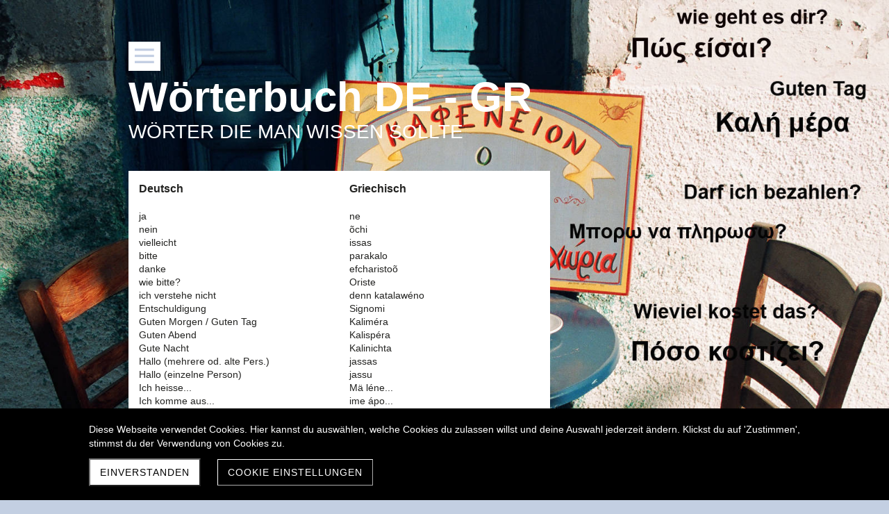

--- FILE ---
content_type: text/html; charset=UTF-8
request_url: https://nisyros-island.com/nisyros-woerterbuch
body_size: 7673
content:
<!DOCTYPE html>
<html lang="de-CH">
<head>
    <title>Nisyros Wörterbuch deutsch-griechisch. - Nisyros 2024</title>
    <meta charset="UTF-8">
    <meta name="viewport" content="width=device-width, initial-scale=1.0"/>
    <meta name="description" content="Nisyros - Wörterbuch deutsch-griechisch. Die wichtigsten Wörter die man auf der Reise durch Griechenland wissen sollte. Sei es im Hotel, Bahnhof oder Restaurant"/>
    <link rel="stylesheet" href="/files/template.css">
<link rel="stylesheet" href="/files/css/app.css?id=9a7b5a8b9e4bb3faf37e0853a38c5787" />
<script type="module" src="/build-base/assets/main-4e9d1e6d.js"></script><script src="/files/js/app.js?id=69851f66c478ba49d36c29f5e06aa2d4" defer></script>
    <link rel="icon" type="image/png" href="/files/favicon.png">
    <meta name="generator" content="">
        
            <link rel="stylesheet" href="/files/css/page_405539.css">
        <meta name="keywords" content="Nisyros">
        <meta name="robots" content="all">
                <link rel="canonical" href="https://nisyros-island.com/nisyros-woerterbuch"/>
    <style >[wire\:loading], [wire\:loading\.delay], [wire\:loading\.inline-block], [wire\:loading\.inline], [wire\:loading\.block], [wire\:loading\.flex], [wire\:loading\.table], [wire\:loading\.grid], [wire\:loading\.inline-flex] {display: none;}[wire\:loading\.delay\.shortest], [wire\:loading\.delay\.shorter], [wire\:loading\.delay\.short], [wire\:loading\.delay\.long], [wire\:loading\.delay\.longer], [wire\:loading\.delay\.longest] {display:none;}[wire\:offline] {display: none;}[wire\:dirty]:not(textarea):not(input):not(select) {display: none;}input:-webkit-autofill, select:-webkit-autofill, textarea:-webkit-autofill {animation-duration: 50000s;animation-name: livewireautofill;}@keyframes livewireautofill { from {} }</style>
</head>
<body class="brown fullscreen ">
<div class="innerBody">
    <div class="wsc_isMobile"></div>
<div class="wc_mainNavContainerMobile wc_element wc_element_page"
    
>
    
            <div class="wsc_scrolltoptop fa fa-arrow-up"></div>
        <div class="wc_mobile_head">
        <div
        id="logo_82138"
        onetimeunique="069f49cac6a66f1af6ce51e8c572858a"
        class="wc_element wc_element_mobilelogo"
    >
                                    <a href="/" class="wc_element_logo_link">
            
                            <div class="wc_logo_image"></div>
            
                            </a>
                    
        <div class="divCleaner"></div>
    </div>
        <div class="nav_mobile_trigger wsc-fi wsc-fi-lines"></div>
        <div class="divCleaner"></div>
    </div>
    <div class="wc_mobile_navigation">
        <div class="wsc_navigation_close wsc-fi wsc-fi-cross"></div>
        <div class="wc_mobile_navigation_wrapper">
            <ul class="navigation main">
            <li class="navigationElement page  ">
    <div class="wsc_nav_back fa fa-chevron-left"></div>

    <a target="_self"
    href="/"
>
    <span class="navigationText">
        
                    Home
            </span>
</a>

    </li>
            <li class="navigationElement page active hasChilds">
    <div class="wsc_nav_back fa fa-chevron-left"></div>

    <a target="_self"
    href="/dodekanes"
>
    <span class="navigationText">
        
                    Dodekanes
            </span>
</a>

            <div class="wsc_nav_childs fa fa-chevron-right"></div>
        <ul class="navigationLevel2">
                            <li class="navigationElement page  ">
    <div class="wsc_nav_back fa fa-chevron-left"></div>

    <a target="_self"
    href="/12-hauptinseln"
>
    <span class="navigationText">
        
                    Die 12 Hauptinseln
            </span>
</a>

    </li>
                            <li class="navigationElement page  ">
    <div class="wsc_nav_back fa fa-chevron-left"></div>

    <a target="_self"
    href="/griechische-kueche"
>
    <span class="navigationText">
        
                    Die griechische Küche
            </span>
</a>

    </li>
                            <li class="navigationElement page active ">
    <div class="wsc_nav_back fa fa-chevron-left"></div>

    <a target="_self"
    href="/nisyros-woerterbuch"
>
    <span class="navigationText">
        
                    Wörterbuch GR-DE
            </span>
</a>

    </li>
                            <li class="navigationElement page  ">
    <div class="wsc_nav_back fa fa-chevron-left"></div>

    <a target="_self"
    href="/nisyros-faehren-in-greece"
>
    <span class="navigationText">
        
                    Bootsverbindung nach Nisyros
            </span>
</a>

    </li>
                    </ul>
    </li>
            <li class="navigationElement page  hasChilds">
    <div class="wsc_nav_back fa fa-chevron-left"></div>

    <a target="_self"
    href="/nisyros"
>
    <span class="navigationText">
        
                    Nisyros
            </span>
</a>

            <div class="wsc_nav_childs fa fa-chevron-right"></div>
        <ul class="navigationLevel2">
                            <li class="navigationElement page  ">
    <div class="wsc_nav_back fa fa-chevron-left"></div>

    <a target="_self"
    href="/orte-auf-nisyros"
>
    <span class="navigationText">
        
                    Orte von Nisyros
            </span>
</a>

    </li>
                            <li class="navigationElement page  ">
    <div class="wsc_nav_back fa fa-chevron-left"></div>

    <a target="_self"
    href="/entstehung-von-nisyros"
>
    <span class="navigationText">
        
                    Entstehung von Nisyros
            </span>
</a>

    </li>
                            <li class="navigationElement page  ">
    <div class="wsc_nav_back fa fa-chevron-left"></div>

    <a target="_self"
    href="/faszination-vulkan"
>
    <span class="navigationText">
        
                    Faszination Vulkan
            </span>
</a>

    </li>
                            <li class="navigationElement page  ">
    <div class="wsc_nav_back fa fa-chevron-left"></div>

    <a target="_self"
    href="/reise-nach-nisyros"
>
    <span class="navigationText">
        
                    Reise nach Nisyros
            </span>
</a>

    </li>
                            <li class="navigationElement page  ">
    <div class="wsc_nav_back fa fa-chevron-left"></div>

    <a target="_self"
    href="/hotels"
>
    <span class="navigationText">
        
                    Hotels &amp; Unterkünfte
            </span>
</a>

    </li>
                            <li class="navigationElement page  ">
    <div class="wsc_nav_back fa fa-chevron-left"></div>

    <a target="_self"
    href="/nisyros-tipps"
>
    <span class="navigationText">
        
                    Tipps für Nisyros
            </span>
</a>

    </li>
                    </ul>
    </li>
            <li class="navigationElement page  hasChilds">
    <div class="wsc_nav_back fa fa-chevron-left"></div>

    <a target="_self"
    href="/nisyros-galerie"
>
    <span class="navigationText">
        
                    Fotogalerien
            </span>
</a>

            <div class="wsc_nav_childs fa fa-chevron-right"></div>
        <ul class="navigationLevel2">
                            <li class="navigationElement page  ">
    <div class="wsc_nav_back fa fa-chevron-left"></div>

    <a target="_self"
    href="/galerie-nisyros-2023"
>
    <span class="navigationText">
        
                    Galerie Nisyros 2023
            </span>
</a>

    </li>
                            <li class="navigationElement page  ">
    <div class="wsc_nav_back fa fa-chevron-left"></div>

    <a target="_self"
    href="/Galerie-Nisyros-2022"
>
    <span class="navigationText">
        
                    Galerie Nisyros 2022
            </span>
</a>

    </li>
                            <li class="navigationElement page  ">
    <div class="wsc_nav_back fa fa-chevron-left"></div>

    <a target="_self"
    href="/begegnungen-1"
>
    <span class="navigationText">
        
                    Begegnungen seit 2000 / 1
            </span>
</a>

    </li>
                            <li class="navigationElement page  ">
    <div class="wsc_nav_back fa fa-chevron-left"></div>

    <a target="_self"
    href="/begegnungen-2"
>
    <span class="navigationText">
        
                    Begegnungen seit 2000 / 2
            </span>
</a>

    </li>
                            <li class="navigationElement page  ">
    <div class="wsc_nav_back fa fa-chevron-left"></div>

    <a target="_self"
    href="/galerie-2"
>
    <span class="navigationText">
        
                    Eindrücke von Nisyros
            </span>
</a>

    </li>
                    </ul>
    </li>
            <li class="navigationElement page  ">
    <div class="wsc_nav_back fa fa-chevron-left"></div>

    <a target="_self"
    href="/videos-von-nisyros"
>
    <span class="navigationText">
        
                    Videos von Nisyros
            </span>
</a>

    </li>
            <li class="navigationElement page  ">
    <div class="wsc_nav_back fa fa-chevron-left"></div>

    <a target="_self"
    href="/nisyros-links"
>
    <span class="navigationText">
        
                    Links
            </span>
</a>

    </li>
            <li class="navigationElement page  ">
    <div class="wsc_nav_back fa fa-chevron-left"></div>

    <a target="_self"
    href="/nisyros-andreas"
>
    <span class="navigationText">
        
                    Über uns
            </span>
</a>

    </li>
            <li class="navigationElement page  ">
    <div class="wsc_nav_back fa fa-chevron-left"></div>

    <a target="_self"
    href="/gaestebuch"
>
    <span class="navigationText">
        
                    Gästebuch
            </span>
</a>

    </li>
            <li class="navigationElement page  ">
    <div class="wsc_nav_back fa fa-chevron-left"></div>

    <a target="_self"
    href="/kontakt"
>
    <span class="navigationText">
        
                    Kontakt
            </span>
</a>

    </li>
            <li class="navigationElement page  ">
    <div class="wsc_nav_back fa fa-chevron-left"></div>

    <a target="_self"
    href="/sitemap"
>
    <span class="navigationText">
        
                    Sitemap
            </span>
</a>

    </li>
    
                </ul>
            <ul class="navigation secondary">
            <li class="navigationElement sociallink  ">
    <div class="wsc_nav_back fa fa-chevron-left"></div>

    <a target="_self"
    href="https://www.facebook.com/groups/Nisyros"
>
    <span class="navigationText">
                                <i class="fab fa-facebook-f" aria-hidden="true"></i>
        
                    Facebook
            </span>
</a>

    </li>
            <li class="navigationElement page  ">
    <div class="wsc_nav_back fa fa-chevron-left"></div>

    <a target="_self"
    href="/impressum"
>
    <span class="navigationText">
        
                    Impressum
            </span>
</a>

    </li>
    
    </ul>
        </div>
    </div>
    <div class="divCleaner"></div>
</div>

    <div class="wc_mainWrapper">
        <div class="wc_leftWrapper">
            <div class="wc_header_bar">
                <div class="wsc_navigation_tablet_close wsc-fi wsc-fi-cross"></div>

                <div class="header_bar_container header_bar_first_row ps-child">
                    <div class="wc_header_logo_container">
                        <div
        id="logo_82137"
        onetimeunique="67233e5ab5b3e5545d10ea97965dadda"
        class="wc_element wc_element_logo"
    >
                    
                            <div class="wc_logo_image"></div>
            
                    
        <div class="divCleaner"></div>
    </div>
                    </div>

                    <div class="wc_mainNavContainer">
                        <ul class="navigation main">
            <li class="navigationElement page  ">
    <div class="wsc_nav_back fa fa-chevron-left"></div>

    <a target="_self"
    href="/"
>
    <span class="navigationText">
        
                    Home
            </span>
</a>

    </li>
            <li class="navigationElement page active hasChilds">
    <div class="wsc_nav_back fa fa-chevron-left"></div>

    <a target="_self"
    href="/dodekanes"
>
    <span class="navigationText">
        
                    Dodekanes
            </span>
</a>

            <div class="wsc_nav_childs fa fa-chevron-right"></div>
        <ul class="navigationLevel2">
                            <li class="navigationElement page  ">
    <div class="wsc_nav_back fa fa-chevron-left"></div>

    <a target="_self"
    href="/12-hauptinseln"
>
    <span class="navigationText">
        
                    Die 12 Hauptinseln
            </span>
</a>

    </li>
                            <li class="navigationElement page  ">
    <div class="wsc_nav_back fa fa-chevron-left"></div>

    <a target="_self"
    href="/griechische-kueche"
>
    <span class="navigationText">
        
                    Die griechische Küche
            </span>
</a>

    </li>
                            <li class="navigationElement page active ">
    <div class="wsc_nav_back fa fa-chevron-left"></div>

    <a target="_self"
    href="/nisyros-woerterbuch"
>
    <span class="navigationText">
        
                    Wörterbuch GR-DE
            </span>
</a>

    </li>
                            <li class="navigationElement page  ">
    <div class="wsc_nav_back fa fa-chevron-left"></div>

    <a target="_self"
    href="/nisyros-faehren-in-greece"
>
    <span class="navigationText">
        
                    Bootsverbindung nach Nisyros
            </span>
</a>

    </li>
                    </ul>
    </li>
            <li class="navigationElement page  hasChilds">
    <div class="wsc_nav_back fa fa-chevron-left"></div>

    <a target="_self"
    href="/nisyros"
>
    <span class="navigationText">
        
                    Nisyros
            </span>
</a>

            <div class="wsc_nav_childs fa fa-chevron-right"></div>
        <ul class="navigationLevel2">
                            <li class="navigationElement page  ">
    <div class="wsc_nav_back fa fa-chevron-left"></div>

    <a target="_self"
    href="/orte-auf-nisyros"
>
    <span class="navigationText">
        
                    Orte von Nisyros
            </span>
</a>

    </li>
                            <li class="navigationElement page  ">
    <div class="wsc_nav_back fa fa-chevron-left"></div>

    <a target="_self"
    href="/entstehung-von-nisyros"
>
    <span class="navigationText">
        
                    Entstehung von Nisyros
            </span>
</a>

    </li>
                            <li class="navigationElement page  ">
    <div class="wsc_nav_back fa fa-chevron-left"></div>

    <a target="_self"
    href="/faszination-vulkan"
>
    <span class="navigationText">
        
                    Faszination Vulkan
            </span>
</a>

    </li>
                            <li class="navigationElement page  ">
    <div class="wsc_nav_back fa fa-chevron-left"></div>

    <a target="_self"
    href="/reise-nach-nisyros"
>
    <span class="navigationText">
        
                    Reise nach Nisyros
            </span>
</a>

    </li>
                            <li class="navigationElement page  ">
    <div class="wsc_nav_back fa fa-chevron-left"></div>

    <a target="_self"
    href="/hotels"
>
    <span class="navigationText">
        
                    Hotels &amp; Unterkünfte
            </span>
</a>

    </li>
                            <li class="navigationElement page  ">
    <div class="wsc_nav_back fa fa-chevron-left"></div>

    <a target="_self"
    href="/nisyros-tipps"
>
    <span class="navigationText">
        
                    Tipps für Nisyros
            </span>
</a>

    </li>
                    </ul>
    </li>
            <li class="navigationElement page  hasChilds">
    <div class="wsc_nav_back fa fa-chevron-left"></div>

    <a target="_self"
    href="/nisyros-galerie"
>
    <span class="navigationText">
        
                    Fotogalerien
            </span>
</a>

            <div class="wsc_nav_childs fa fa-chevron-right"></div>
        <ul class="navigationLevel2">
                            <li class="navigationElement page  ">
    <div class="wsc_nav_back fa fa-chevron-left"></div>

    <a target="_self"
    href="/galerie-nisyros-2023"
>
    <span class="navigationText">
        
                    Galerie Nisyros 2023
            </span>
</a>

    </li>
                            <li class="navigationElement page  ">
    <div class="wsc_nav_back fa fa-chevron-left"></div>

    <a target="_self"
    href="/Galerie-Nisyros-2022"
>
    <span class="navigationText">
        
                    Galerie Nisyros 2022
            </span>
</a>

    </li>
                            <li class="navigationElement page  ">
    <div class="wsc_nav_back fa fa-chevron-left"></div>

    <a target="_self"
    href="/begegnungen-1"
>
    <span class="navigationText">
        
                    Begegnungen seit 2000 / 1
            </span>
</a>

    </li>
                            <li class="navigationElement page  ">
    <div class="wsc_nav_back fa fa-chevron-left"></div>

    <a target="_self"
    href="/begegnungen-2"
>
    <span class="navigationText">
        
                    Begegnungen seit 2000 / 2
            </span>
</a>

    </li>
                            <li class="navigationElement page  ">
    <div class="wsc_nav_back fa fa-chevron-left"></div>

    <a target="_self"
    href="/galerie-2"
>
    <span class="navigationText">
        
                    Eindrücke von Nisyros
            </span>
</a>

    </li>
                    </ul>
    </li>
            <li class="navigationElement page  ">
    <div class="wsc_nav_back fa fa-chevron-left"></div>

    <a target="_self"
    href="/videos-von-nisyros"
>
    <span class="navigationText">
        
                    Videos von Nisyros
            </span>
</a>

    </li>
            <li class="navigationElement page  ">
    <div class="wsc_nav_back fa fa-chevron-left"></div>

    <a target="_self"
    href="/nisyros-links"
>
    <span class="navigationText">
        
                    Links
            </span>
</a>

    </li>
            <li class="navigationElement page  ">
    <div class="wsc_nav_back fa fa-chevron-left"></div>

    <a target="_self"
    href="/nisyros-andreas"
>
    <span class="navigationText">
        
                    Über uns
            </span>
</a>

    </li>
            <li class="navigationElement page  ">
    <div class="wsc_nav_back fa fa-chevron-left"></div>

    <a target="_self"
    href="/gaestebuch"
>
    <span class="navigationText">
        
                    Gästebuch
            </span>
</a>

    </li>
            <li class="navigationElement page  ">
    <div class="wsc_nav_back fa fa-chevron-left"></div>

    <a target="_self"
    href="/kontakt"
>
    <span class="navigationText">
        
                    Kontakt
            </span>
</a>

    </li>
            <li class="navigationElement page  ">
    <div class="wsc_nav_back fa fa-chevron-left"></div>

    <a target="_self"
    href="/sitemap"
>
    <span class="navigationText">
        
                    Sitemap
            </span>
</a>

    </li>
    
                </ul>
                    </div>

                    <div class="wc_secondNavContainer">
                        <ul class="navigation secondary">
            <li class="navigationElement sociallink  ">
    <div class="wsc_nav_back fa fa-chevron-left"></div>

    <a target="_self"
    href="https://www.facebook.com/groups/Nisyros"
>
    <span class="navigationText">
                                <i class="fab fa-facebook-f" aria-hidden="true"></i>
        
                    Facebook
            </span>
</a>

    </li>
            <li class="navigationElement page  ">
    <div class="wsc_nav_back fa fa-chevron-left"></div>

    <a target="_self"
    href="/impressum"
>
    <span class="navigationText">
        
                    Impressum
            </span>
</a>

    </li>
    
    </ul>
                    </div>
                </div>
            </div>
        </div>

        <div class="wc_rightWrapper">
            <div class="nav_tablet_trigger wsc-fi wsc-fi-lines"></div>

            <div class="ws_blackWrapper"></div>

            <div class="wc_header wc_element wc_element_header "
                 
                 style=""
            >
                

                <div class="wc_header_image">
                    <div class="wc_header_image_inner"
                         style=""
                    ></div>
                </div>

                <div class="wc_pageTitleContainer">
                    <h1>
                        <div class="wc_pageTitleField wc_pageTitle ">
        <p></p><p align="left"><b><span class="textcolor-quaternaryColor">Wörterbuch DE - GR</span></b><br></p><p></p><p></p><p></p>
    </div>
                    </h1>
                    <h3>
                        <div class="wc_pageTitleField wc_pageSubTitle ">
        <p></p><p align="left"><span class="textcolor-quaternaryColor">WÖRTER DIE MAN WISSEN SOLLTE</span><br></p><p></p><p></p><p></p>
    </div>
                    </h3>
                </div>
            </div>

            <div class="wc_content">
                <div class="wc_contentContainer">
                    <div
        id="container_882789"
        class="wc_element wc_element_content_container wc_content_container"
>
                            <div class="wc_content_container_inner">
                                                <div>
    
            <div
        id="element_8579832"
        onetimeunique="319c95677a02a502456cbcf05448cbb3"
        class="wc_element wc_element_row"
>
    

            <div>
    
            <div
        id="element_8579834"
        onetimeunique="551697d3aed12cd3db4692c418e12470"
        class="wc_element wc_element_col"
>
    

            <div>
    
            <div
        id="element_8579831"
        onetimeunique="724fb1751b3aa1b5369f5c31a4bbed0c"
        class="wc_element wc_element_row"
>
    

            <div>
    
            <div
        id="element_8579833"
        onetimeunique="38d15bc998ff16210482a6680cee380a"
        class="wc_element wc_element_col"
>
    

            <div>
    
            <div
        id="element_8579826"
        onetimeunique="e6367b16f87744b3416e0a49aca3ec7e"
        class="wc_element wc_element_text"
>
    

    <div
            class="wc_element_text_inner"
    >
        <p><b><span style="font-size: 16px;" class="custom-fontsize">Deutsch</span></b><br><br>ja<br>nein<br>vielleicht<br>bitte<br>danke<br>wie bitte?<br>ich verstehe nicht<br>Entschuldigung<br>Guten Morgen / Guten Tag<br>Guten Abend<br>Gute Nacht<br>Hallo (mehrere od. alte Pers.)<br>Hallo (einzelne Person)<br>Ich heisse...<br>Ich komme aus...<br>Wie gehts?<br>Danke, gut<br>wer, was, welcher<br>wieviel<br>Wo ist...<br>wann<br>Wie lange<br>stündlich<br>täglich<br>Sprechen Sie deutsch?<br>Auf Wiedersehen<br>Wie wird das Wetter?<br>Heute<br>Morgen</p>
    </div>
</div>
        </div>
    </div>
        </div>
        <div class="divCleaner"></div>
</div>
        </div>
    </div>
        </div>
            <div>
    
            <div
        id="element_8579835"
        onetimeunique="fda6aebb65bf2952c9ba16448c2a2ffa"
        class="wc_element wc_element_col"
>
    

            <div>
    
            <div
        id="element_8579827"
        onetimeunique="5d9ad619169c61b9631cdc1b92b699c5"
        class="wc_element wc_element_text"
>
    

    <div
            class="wc_element_text_inner"
    >
        <p><b><span style="font-size: 16px;" class="custom-fontsize">Griechisch</span></b><br><br>ne<br>õchi<br>issas<br>parakalo<br>efcharistoõ<br>Oriste<br>denn katalawéno<br>Signomi<br>Kaliméra<br>Kalispéra<br>Kalinichta<br>jassas<br>jassu<br>Mä léne...<br>ime ápo...<br>Ti kánete<br>kalá<br>pjoss, ti, pjoss<br>pósso<br>Pu ine...<br>pótte<br>Possón keró<br>káthe óra<br>káthe méra<br>Miláte jermaniká?<br>adio<br>Poss tha ine o keróss?<br>simera<br>áwrio</p>
    </div>
</div>
        </div>
    </div>
        </div>
            <div>
    
            <div
        id="element_8579836"
        onetimeunique="9b9d6ee58eee712d05524458e5e86e8a"
        class="wc_element wc_element_col"
>
    

            <div>
    
            <div
        id="element_8579828"
        onetimeunique="282f40e09c0cef9dc70ce3a6745aaf5e"
        class="wc_element wc_element_text"
>
    

    <div
            class="wc_element_text_inner"
    >
        <p><br></p>
    </div>
</div>
        </div>
    </div>
        </div>
        <div class="divCleaner"></div>
</div>
        </div>
                                    <div>
    
            <div
        id="element_8580259"
        onetimeunique="bf0da5b7307d1621b7dd6b4434d92730"
        class="wc_element wc_element_row"
>
    

            <div>
    
            <div
        id="element_8580263"
        onetimeunique="355393692b56986324d2622eb8e808a2"
        class="wc_element wc_element_col"
>
    

            <div>
    
            <div
        id="element_8580247"
        onetimeunique="d7324840cd1ff190553093b14d933ab5"
        class="wc_element wc_element_text"
>
    

    <div
            class="wc_element_text_inner"
    >
        <p><b>UNTERWEGS MIT/OHNE AUTO</b></p><p>Wie weit ist es nach...<br>Wie kommt man nach...<br>Wo ist...<br><br>die nächste Werkstatt<br>der Bahnhof<br>Busbahnhof<br>der Flughafen<br>die Touristen-Information<br>die nächste Bank<br>die nächste Tankstelle<br><br>Ich möchte...<br>Ich will...<br>Wissen Sie...?<br>Haben Sie...?<br>Wo finde ich...<br><br>einen Arzt<br>eine Apotheke<br>Bitte volltanken!<br>Normalbenzin<br>Super<br>Diesel<br>bleifrei<br><br>rechts / links<br>geradeaus<br>Ich möchte einAuto / ein Fahrad mieten<br><br>Wir hatten einen Unfall<br>Eine Fahrkarte nach... bitte </p>
    </div>
</div>
        </div>
    </div>
        </div>
            <div>
    
            <div
        id="element_8580264"
        onetimeunique="e021f1819ef520fa5ff20c144121022c"
        class="wc_element wc_element_col"
>
    

            <div>
    
            <div
        id="element_8580248"
        onetimeunique="9644aed1e5da5fe8717d5bd7bfa2b5b6"
        class="wc_element wc_element_text"
>
    

    <div
            class="wc_element_text_inner"
    >
        <p><b>  </b><br></p><p>Pósso makriá ine ja ...<br>Poss póra na páo ja ...<br>Pu ine ...<br><br>to sinerijo edó<br>o stathmós<br>o stathmós leoforion<br>o aeropórto<br>to praktorio turistikón plioforion<br>mia trápesa edó kondá<br>énna wensinádiko<br><br>Tha ithela ...<br>Thélo ...<br>Ksérete ...?<br>Échete ... ?<br>Pu ine edó ...<br><br>énna jatró<br>énna farmakio<br>Jemiste, parakaló<br>wensini apli<br>supér<br>petrélio<br>amóliwdi<br><br>deksjá / aristerá<br>efthia<br>Thélo na nikjásso enna aftokinito / enna podilato<br>Ichame énna atichima<br>Énna issitirjo ja ... m parakaló</p>
    </div>
</div>
        </div>
    </div>
        </div>
            <div>
    
            <div
        id="element_8580265"
        onetimeunique="2819072df79e2aa142bdacbec8f86b99"
        class="wc_element wc_element_col"
>
    

            <div>
    
            <div
        id="element_8580249"
        onetimeunique="494f7efa061ab6971ed8bc08bad685f1"
        class="wc_element wc_element_text"
>
    

    <div
            class="wc_element_text_inner"
    >
        <p><br></p>
    </div>
</div>
        </div>
    </div>
        </div>
        <div class="divCleaner"></div>
</div>
        </div>
                                    <div>
    
            <div
        id="element_8580260"
        onetimeunique="08fe2546b59fa2f7516e97165d4306b6"
        class="wc_element wc_element_row"
>
    

            <div>
    
            <div
        id="element_8580266"
        onetimeunique="3449c7a3761a73a4993cb0048a75d7f3"
        class="wc_element wc_element_col"
>
    

            <div>
    
            <div
        id="element_8580250"
        onetimeunique="1dbec64ffc22c2e76fe13d578ed34b93"
        class="wc_element wc_element_text"
>
    

    <div
            class="wc_element_text_inner"
    >
        <p><b>HOTEL / RESTAURANT<br></b><span style="letter-spacing: 0em;"><br>Ich suche ein Hotel</span><b><br></b></p><p>Ich suche ein Zimmer<br>- für 2/3/4 Personen<br><br>Haben sie ein Zimmer frei<br>- für eine Nacht<br>- für zwei Tage<br>- für eine Woche<br><br>Ich habe ein Zimmer reserviert<br>- mit Frühstück<br>- mit Halbpension<br><br>Kann ich das Zimmer sehen?<br>Ich nehme das Zimmer<br>Kann ich mit Kreditkarte zahlen?<br>Die Speisekarte bitte<br>Die Rechnung bitte<br>Alles zusammen, bitte<br>Ich hätte gern einen Kaffee<br>Ist dieser Stuhl noch frei?<br>Wo sind die Toiletten?<br>Damen / Herren<br>Kellner<br>Frühstück<br>Mittagessen</p><p></p>
    </div>
</div>
        </div>
    </div>
        </div>
            <div>
    
            <div
        id="element_8580267"
        onetimeunique="460c23188ed739129f4ffb452b288ccb"
        class="wc_element wc_element_col"
>
    

            <div>
    
            <div
        id="element_8580251"
        onetimeunique="dd36fcbaf1af312b364a3401b64a90a0"
        class="wc_element wc_element_text"
>
    

    <div
            class="wc_element_text_inner"
    >
        <p><br><br><span style="letter-spacing: 0em;">Psáchno énna ksenodochio</span><br></p><p>Psáchno énne domátio<br>- ja dio / tria / téssera átoma<br><br>Échete enna domátjo tjo léftero<br>- ja mia nichta<br>- ja dio méres<br>- ja mia ewdomáda<br><br>Éklissa énna domátjo<br>- mä pro-i-nó<br>- mä énna jéwma<br><br>Bóro na to do?<br>Na to páro<br>Bóro na plirósso mä pistotiki kárta?<br>Ton katálogo, sass parakaló<br>To logarjasmó, parakaló<br>Ólla masi, parakaló<br>Tha ithela énna kaffé<br>Íne eléftheri afti i thési?<br>Pu ine i tualéttes?<br>jinékes / ándres<br>garssón<br>pro-i-nó<br>jéwma</p>
    </div>
</div>
        </div>
    </div>
        </div>
            <div>
    
            <div
        id="element_8580268"
        onetimeunique="dbb5c16ca9f971db45510a5fee1e74a0"
        class="wc_element wc_element_col"
>
    

            <div>
    
            <div
        id="element_8580252"
        onetimeunique="518caefab9b67cdb3f9c3910f9235e04"
        class="wc_element wc_element_text"
>
    

    <div
            class="wc_element_text_inner"
    >
        <p><br></p>
    </div>
</div>
        </div>
    </div>
        </div>
        <div class="divCleaner"></div>
</div>
        </div>
                                    <div>
    
            <div
        id="element_8580261"
        onetimeunique="4d02e790ac39e49ab197eb41008d9c6b"
        class="wc_element wc_element_row"
>
    

            <div>
    
            <div
        id="element_8580269"
        onetimeunique="4c738be095896676b5cd4ca5141e57d7"
        class="wc_element wc_element_col"
>
    

            <div>
    
            <div
        id="element_8580253"
        onetimeunique="1286704b790fcba3f4bcb7712a614596"
        class="wc_element wc_element_text"
>
    

    <div
            class="wc_element_text_inner"
    >
        <p><b>EINKAUFEN</b><br><br>Wo gibt es ...?<br>Haben sie ...?<br>Wieviel kostet das?<br>Das ist sehr teuer<br><br>Geben sie mir bitte<br>- 100 gr.<br>- ein Pfund / 500 gr.<br>- ein Kilo<br><br>Danke, das ist alles<br>geöffnet / geschlossen<br>Bäckerei<br>Kaufhaus<br>Metzgerei<br>Lebensmittelgeschäft<br><br>Briefmarken<br>- für einen Brief<br>- eine Postkarte<br>- nach Deutschland<br>- nach Österreich<br>- in die Schweiz<br><br>eine Telefonkarte</p>
    </div>
</div>
        </div>
    </div>
        </div>
            <div>
    
            <div
        id="element_8580270"
        onetimeunique="8abe5c6f6d6563317b601fccdcdb5240"
        class="wc_element wc_element_col"
>
    

            <div>
    
            <div
        id="element_8580254"
        onetimeunique="67f502f3a241da8d71b9e0b7ecd8e9a2"
        class="wc_element wc_element_text"
>
    

    <div
            class="wc_element_text_inner"
    >
        <p><br><br>Pu échi, pu ipárchi ...?<br>Échete ...?<br>Pósso échi / pósso kostisi?<br>Íne poli akriwó<br><br>Dóste mu, sass parakaló<br>- ekkató grammária<br>- misso kiló<br>- énna kiló<br><br>Aftá, efcharistó<br>aniktó / klistó<br>artopiío, fúrnos<br>polikatástima, emborikó<br>kreopolio<br>pandopolio / mini-márket<br><br>grammatóssima<br>- ja énna grámma<br>- ja mia kárta<br>- ja tin jermania<br>- ja tin afstria<br>- ja tin elwetia<br><br>mia tilekárta</p>
    </div>
</div>
        </div>
    </div>
        </div>
            <div>
    
            <div
        id="element_8580271"
        onetimeunique="2c85be2fb029c36e75530fdd5835a343"
        class="wc_element wc_element_col"
>
    

            <div>
    
            <div
        id="element_8580255"
        onetimeunique="bcd8217254184b1ec4d25eacad0d7f1d"
        class="wc_element wc_element_text"
>
    

    <div
            class="wc_element_text_inner"
    >
        <p><br></p>
    </div>
</div>
        </div>
    </div>
        </div>
        <div class="divCleaner"></div>
</div>
        </div>
                                    <div>
    
            <div
        id="element_8580262"
        onetimeunique="a2131a22d86c36953fba81a0e712c537"
        class="wc_element wc_element_row"
>
    

            <div>
    
            <div
        id="element_8580272"
        onetimeunique="369e6da175641ea5e1debe861992a1bd"
        class="wc_element wc_element_col"
>
    

            <div>
    
            <div
        id="element_8580256"
        onetimeunique="4dc26e84ee82d6bac1f775177a01515b"
        class="wc_element wc_element_text"
>
    

    <div
            class="wc_element_text_inner"
    >
        <p><b>ZAHLEN/WOCHENTAGE</b><br><br>eins 1<br>zwei 2<br>drei 3<br>vier 4<br>fünf 5<br>sechs 6<br>sieben 7<br>acht 8<br>neun 9<br>zehn 10<br><br>20<br>30<br>40<br>50<br>60<br>70<br>80<br>90<br>100<br>1'000<br>10'000<br>1'000'000<br><br>Montag<br>Dienstag<br>Mittwoch<br>Donnerstag<br>Freitag<br>Samstag<br>Sonntag</p>
    </div>
</div>
        </div>
    </div>
        </div>
            <div>
    
            <div
        id="element_8580273"
        onetimeunique="1fe6954f10c8aee349f968129f9d98d3"
        class="wc_element wc_element_col"
>
    

            <div>
    
            <div
        id="element_8580257"
        onetimeunique="7dab837059eeafad7ccf966776ed817f"
        class="wc_element wc_element_text"
>
    

    <div
            class="wc_element_text_inner"
    >
        <p><br><br>énnas, mia, énna 1<br>dio 2<br>tris, tria 3<br>tésseris, téssera 4<br>pénde 5<br>éksi 6<br>efta 7<br>októ 8<br>ennéa 9<br>dékka 10<br><br>ikossi 20<br>trianda 30<br>saránda 40<br>peninda 50<br>eksinda 60<br>efdominda 70<br>okdónda 80<br>enneninda 90<br>ekkató 100<br>chiljes 1'000<br>dékkachiljádes 10'000<br>énna ekkatomirio 1'000'000<br><br>deftéra<br>triti<br>tetárti<br>pémpti<br>paraskewi<br>sáwato<br>kiriaki</p>
    </div>
</div>
        </div>
    </div>
        </div>
            <div>
    
            <div
        id="element_8580274"
        onetimeunique="95c3b2ee432edbefb49fb60da88f9edd"
        class="wc_element wc_element_col"
>
    

            <div>
    
            <div
        id="element_8580258"
        onetimeunique="6193de274edcb4d756f975e2fe8c11fc"
        class="wc_element wc_element_text"
>
    

    <div
            class="wc_element_text_inner"
    >
        <p><br></p>
    </div>
</div>
        </div>
    </div>
        </div>
        <div class="divCleaner"></div>
</div>
        </div>
                                    </div>
        <div class="wc_content_container_mobile">
        </div>
        <div class="divCleaner"></div>
    </div>
<div class="divCleaner"></div>
                </div>
            </div>
        </div>
    </div>

            <div wire:id="4FYYqFb6YFq41wyMMx8s" wire:initial-data="{&quot;fingerprint&quot;:{&quot;id&quot;:&quot;4FYYqFb6YFq41wyMMx8s&quot;,&quot;name&quot;:&quot;cookie&quot;,&quot;locale&quot;:&quot;de_CH&quot;,&quot;path&quot;:&quot;nisyros-woerterbuch&quot;,&quot;method&quot;:&quot;GET&quot;,&quot;v&quot;:&quot;acj&quot;},&quot;effects&quot;:{&quot;listeners&quot;:[&quot;showCookieSettingsPopup&quot;]},&quot;serverMemo&quot;:{&quot;children&quot;:[],&quot;errors&quot;:[],&quot;htmlHash&quot;:&quot;430d4c11&quot;,&quot;data&quot;:{&quot;cookieSettings&quot;:&quot;O:38:\&quot;Wsc\\Base\\Data\\Cookie\\CookieSettingData\&quot;:33:{s:2:\&quot;id\&quot;;i:1158;s:16:\&quot;showCookieBanner\&quot;;b:1;s:16:\&quot;resetConsentDate\&quot;;O:25:\&quot;Illuminate\\Support\\Carbon\&quot;:3:{s:4:\&quot;date\&quot;;s:26:\&quot;2023-09-04 15:00:22.000000\&quot;;s:13:\&quot;timezone_type\&quot;;i:3;s:8:\&quot;timezone\&quot;;s:3:\&quot;UTC\&quot;;}s:5:\&quot;theme\&quot;;O:33:\&quot;Wsc\\Base\\Enums\\Cookie\\CookieTheme\&quot;:2:{s:8:\&quot;\u0000*\u0000value\&quot;;s:4:\&quot;dark\&quot;;s:8:\&quot;\u0000*\u0000label\&quot;;s:4:\&quot;Dark\&quot;;}s:15:\&quot;backgroundColor\&quot;;O:20:\&quot;Wsc\\Base\\Enums\\Color\&quot;:2:{s:8:\&quot;\u0000*\u0000value\&quot;;s:14:\&quot;secondaryColor\&quot;;s:8:\&quot;\u0000*\u0000label\&quot;;s:9:\&quot;Secondary\&quot;;}s:15:\&quot;foregroundColor\&quot;;O:20:\&quot;Wsc\\Base\\Enums\\Color\&quot;:2:{s:8:\&quot;\u0000*\u0000value\&quot;;s:15:\&quot;quaternaryColor\&quot;;s:8:\&quot;\u0000*\u0000label\&quot;;s:10:\&quot;Quaternary\&quot;;}s:19:\&quot;hasDefaultFontStyle\&quot;;b:1;s:10:\&quot;fontFamily\&quot;;s:5:\&quot;Arial\&quot;;s:8:\&quot;fontSize\&quot;;O:36:\&quot;Wsc\\Base\\Enums\\Content\\Text\\FontSize\&quot;:2:{s:8:\&quot;\u0000*\u0000value\&quot;;s:7:\&quot;text-sm\&quot;;s:8:\&quot;\u0000*\u0000label\&quot;;s:2:\&quot;sm\&quot;;}s:21:\&quot;allowRejectAllCookies\&quot;;b:0;s:23:\&quot;showIntroductionCookies\&quot;;b:1;s:20:\&quot;showNecessaryCookies\&quot;;b:1;s:21:\&quot;showStatisticsCookies\&quot;;b:1;s:21:\&quot;showThirdPartyCookies\&quot;;b:1;s:4:\&quot;hint\&quot;;s:201:\&quot;Diese Webseite verwendet Cookies. Hier kannst du ausw\u00e4hlen, welche Cookies du zulassen willst und deine Auswahl jederzeit \u00e4ndern. Klickst du auf &#039;Zustimmen&#039;, stimmst du der Verwendung von Cookies zu.\&quot;;s:15:\&quot;dataPrivacyLink\&quot;;N;s:19:\&quot;dataPrivacyLinkText\&quot;;s:13:\&quot;Mehr erfahren\&quot;;s:16:\&quot;acceptButtonText\&quot;;s:13:\&quot;Einverstanden\&quot;;s:25:\&quot;acceptSelectionButtonText\&quot;;s:19:\&quot;Auswahl akzeptieren\&quot;;s:18:\&quot;settingsButtonText\&quot;;s:20:\&quot;Cookie Einstellungen\&quot;;s:31:\&quot;rejectOptionalCookiesButtonText\&quot;;s:32:\&quot;Alle optionalen Cookies ablehnen\&quot;;s:24:\&quot;introductionCookiesTitle\&quot;;s:20:\&quot;Cookie-Einstellungen\&quot;;s:30:\&quot;introductionCookiesDescription\&quot;;s:513:\&quot;Wir setzen Cookies ein, um unsere Webseite benutzerfreundlicher zu gestalten, und dir ein optimales Nutzererlebnis zu erm\u00f6glichen.\nDazu speichern wir und unsere Partner personenbezogene technische Daten zu Ger\u00e4ten und Nutzerverhalten f\u00fcr Marketing- Analyse und Optimierungszwecke.\n\nHier kannst du ausw\u00e4hlen, welche Cookies du zulassen willst und deine Auswahl jederzeit \u00e4ndern.\n\nWeitere Informationen findest du in unserer Datenschutzerkl\u00e4rung. Technisch notwendige Cookies k\u00f6nnen nicht deaktiviert werden.\&quot;;s:19:\&quot;hasNecessaryCookies\&quot;;b:1;s:21:\&quot;necessaryCookiesTitle\&quot;;s:9:\&quot;Notwendig\&quot;;s:27:\&quot;necessaryCookiesDescription\&quot;;s:165:\&quot;Technisch notwendige Cookies erm\u00f6glichen die Navigation auf unserer Webseite. Ohne diese Cookies k\u00f6nnen die Grundfunktionen unserer Webseite nicht erf\u00fcllt werden.\&quot;;s:20:\&quot;hasStatisticsCookies\&quot;;b:0;s:22:\&quot;statisticsCookiesTitle\&quot;;s:9:\&quot;Statistik\&quot;;s:28:\&quot;statisticsCookiesDescription\&quot;;s:134:\&quot;Statistik-Cookies helfen uns, dein Nutzerverhalten besser zu verstehen und dich bei der Navigation auf unserer Seite zu unterst\u00fctzen.\&quot;;s:20:\&quot;hasThirdPartyCookies\&quot;;b:0;s:22:\&quot;thirdPartyCookiesTitle\&quot;;s:13:\&quot;Drittanbieter\&quot;;s:28:\&quot;thirdPartyCookiesDescription\&quot;;s:261:\&quot;Wir laden externe Inhalte, wie Bilder und Videos (Social Media, Youtube Videos etc.) direkt vom Anbieter. Der Browser tauscht Daten mit diesen Netzwerken aus.\nWelche Drittanbieter Cookies auf unserer Webseite setzen, findest du in unserer Datenschutzerkl\u00e4rung.\&quot;;s:16:\&quot;alwaysActiveText\&quot;;s:11:\&quot;immer aktiv\&quot;;}&quot;,&quot;cookieIsSet&quot;:false,&quot;skipRender&quot;:false,&quot;showComponent&quot;:&quot;banner&quot;,&quot;allowStatistics&quot;:true,&quot;allowThirdParty&quot;:true},&quot;dataMeta&quot;:{&quot;wireables&quot;:[&quot;cookieSettings&quot;]},&quot;checksum&quot;:&quot;7d8099680665b486aa670daecf34140181017e9636ee229b83e8594baa13460c&quot;}}">
                                    <div class=""
     style=""
>
    <div class="z-20 fixed bottom-0 w-full index-20 px-6 py-5"
         style="background-color: black">
        <div class="relative bottom-0 mx-auto max-w-5xl">
            <div class="flex flex-col space-y-3 mb-3"
                 style="color: white"
            >
                <p class="m-0">Diese Webseite verwendet Cookies. Hier kannst du auswählen, welche Cookies du zulassen willst und deine Auswahl jederzeit ändern. Klickst du auf &#039;Zustimmen&#039;, stimmst du der Verwendung von Cookies zu.</p>
                            </div>
            <div class="md:space-y-3 lg:space-y-0 lg:space-x-6 lg:flex items-center mt-0">
                <button wire:click.prevent="acceptAll"
                        class="md:w-full lg:w-auto uppercase py-2 px-3.5 tracking-[1px]"
                        style="background-color: white; color: black;">Einverstanden</button>
                                    <button wire:click.prevent="showPopup(true)"
                            class="md:w-full lg:w-auto uppercase border py-2 px-3.5 tracking-[1px]"
                            style="color: white; background-color: black; border-color: white">Cookie Einstellungen</button>
                            </div>
        </div>
    </div>
</div>
                    </div>

<!-- Livewire Component wire-end:4FYYqFb6YFq41wyMMx8s -->    </div>

<script src="/livewire/livewire.js?id=90730a3b0e7144480175" data-turbo-eval="false" data-turbolinks-eval="false" ></script><script data-turbo-eval="false" data-turbolinks-eval="false" >window.livewire = new Livewire();window.Livewire = window.livewire;window.livewire_app_url = '';window.livewire_token = 'hjruLVrSIitIo1PYxF1q1bhPmT84cCPmRujdZECE';window.deferLoadingAlpine = function (callback) {window.addEventListener('livewire:load', function () {callback();});};let started = false;window.addEventListener('alpine:initializing', function () {if (! started) {window.livewire.start();started = true;}});document.addEventListener("DOMContentLoaded", function () {if (! started) {window.livewire.start();started = true;}});</script>
</body>
</html>


--- FILE ---
content_type: text/css
request_url: https://nisyros-island.com/files/css/app.css?id=9a7b5a8b9e4bb3faf37e0853a38c5787
body_size: 18429
content:
.wsc-fi{text-rendering:auto;-webkit-font-smoothing:antialiased;display:inline-block;font:normal normal normal 14px/1 WSC_FontIcons;font-size:inherit}.wsc-fi:before{display:block;font-family:WSC_FontIcons}.wsc-fi.wsc-fi-dot-square:before{content:"\f001";margin-top:4px}.wsc-fi.wsc-fi-dot-line:before{content:"\f002";margin-top:2px}.wsc-fi.wsc-fi-dot:before{content:"\f003";margin-top:3px}.wsc-fi.wsc-fi-user:before{content:"\f004";margin-top:3px}.wsc-fi.wsc-fi-disc:before{content:"\f005";margin-top:3px}.wsc-fi.wsc-fi-truetype:before{content:"\f006";margin-top:3px}.wsc-fi.wsc-fi-atext:before{content:"\f007";margin-top:3px}.wsc-fi.wsc-fi-cross:before{content:"\f008";margin-top:3px}.wsc-fi.wsc-fi-lines:before{content:"\f009";margin-top:3px}.wsc-fi.wsc-fi-gallery:before{content:"\f010";margin-top:3px}.wsc-fi.wsc-fi-button:before{content:"\f011";margin-top:3px}.wsc-fi.wsc-fi-form:before{content:"\f012";margin-top:3px}.wsc-fi.wsc-fi-spacer:before{content:"\f013";margin-top:3px}.wsc-fi.wsc-fi-iframe:before{content:"\f014";margin-top:3px}@font-face{font-family:Abhaya Libre;font-style:normal;font-weight:400;src:url(/files/fonts/abhayalibre/v13/e3tmeuGtX-Co5MNzeAOqinEQYUnXkvc.woff2) format("woff2");unicode-range:U+0964-0965,U+0d82-0df4,U+200c-200d,U+25cc}@font-face{font-family:Abhaya Libre;font-style:normal;font-weight:400;src:url(/files/fonts/abhayalibre/v13/e3tmeuGtX-Co5MNzeAOqinEQcknXkvc.woff2) format("woff2");unicode-range:U+0100-024f,U+0259,U+1e??,U+2020,U+20a0-20ab,U+20ad-20cf,U+2113,U+2c60-2c7f,U+a720-a7ff}@font-face{font-family:Abhaya Libre;font-style:normal;font-weight:400;src:url(/files/fonts/abhayalibre/v13/e3tmeuGtX-Co5MNzeAOqinEQfEnX.woff2) format("woff2");unicode-range:U+00??,U+0131,U+0152-0153,U+02bb-02bc,U+02c6,U+02da,U+02dc,U+2000-206f,U+2074,U+20ac,U+2122,U+2191,U+2193,U+2212,U+2215,U+feff,U+fffd}@font-face{font-family:Abhaya Libre;font-style:normal;font-weight:600;src:url(/files/fonts/abhayalibre/v13/e3t5euGtX-Co5MNzeAOqinEYo23CsNZJ2oY.woff2) format("woff2");unicode-range:U+0964-0965,U+0d82-0df4,U+200c-200d,U+25cc}@font-face{font-family:Abhaya Libre;font-style:normal;font-weight:600;src:url(/files/fonts/abhayalibre/v13/e3t5euGtX-Co5MNzeAOqinEYo23Co9ZJ2oY.woff2) format("woff2");unicode-range:U+0100-024f,U+0259,U+1e??,U+2020,U+20a0-20ab,U+20ad-20cf,U+2113,U+2c60-2c7f,U+a720-a7ff}@font-face{font-family:Abhaya Libre;font-style:normal;font-weight:600;src:url(/files/fonts/abhayalibre/v13/e3t5euGtX-Co5MNzeAOqinEYo23CrdZJ.woff2) format("woff2");unicode-range:U+00??,U+0131,U+0152-0153,U+02bb-02bc,U+02c6,U+02da,U+02dc,U+2000-206f,U+2074,U+20ac,U+2122,U+2191,U+2193,U+2212,U+2215,U+feff,U+fffd}@font-face{font-family:Abhaya Libre;font-style:normal;font-weight:700;src:url(/files/fonts/abhayalibre/v13/e3t5euGtX-Co5MNzeAOqinEYx2zCsNZJ2oY.woff2) format("woff2");unicode-range:U+0964-0965,U+0d82-0df4,U+200c-200d,U+25cc}@font-face{font-family:Abhaya Libre;font-style:normal;font-weight:700;src:url(/files/fonts/abhayalibre/v13/e3t5euGtX-Co5MNzeAOqinEYx2zCo9ZJ2oY.woff2) format("woff2");unicode-range:U+0100-024f,U+0259,U+1e??,U+2020,U+20a0-20ab,U+20ad-20cf,U+2113,U+2c60-2c7f,U+a720-a7ff}@font-face{font-family:Abhaya Libre;font-style:normal;font-weight:700;src:url(/files/fonts/abhayalibre/v13/e3t5euGtX-Co5MNzeAOqinEYx2zCrdZJ.woff2) format("woff2");unicode-range:U+00??,U+0131,U+0152-0153,U+02bb-02bc,U+02c6,U+02da,U+02dc,U+2000-206f,U+2074,U+20ac,U+2122,U+2191,U+2193,U+2212,U+2215,U+feff,U+fffd}@font-face{font-family:Abril Fatface;font-style:normal;font-weight:400;src:url(/files/fonts/abrilfatface/v19/zOL64pLDlL1D99S8g8PtiKchq-lmjdLh.woff2) format("woff2");unicode-range:U+0100-024f,U+0259,U+1e??,U+2020,U+20a0-20ab,U+20ad-20cf,U+2113,U+2c60-2c7f,U+a720-a7ff}@font-face{font-family:Abril Fatface;font-style:normal;font-weight:400;src:url(/files/fonts/abrilfatface/v19/zOL64pLDlL1D99S8g8PtiKchq-dmjQ.woff2) format("woff2");unicode-range:U+00??,U+0131,U+0152-0153,U+02bb-02bc,U+02c6,U+02da,U+02dc,U+2000-206f,U+2074,U+20ac,U+2122,U+2191,U+2193,U+2212,U+2215,U+feff,U+fffd}@font-face{font-family:Alike Angular;font-style:normal;font-weight:400;src:url(/files/fonts/alikeangular/v20/3qTrojWunjGQtEBlIcwMbSoI7kQwbQ.woff2) format("woff2");unicode-range:U+00??,U+0131,U+0152-0153,U+02bb-02bc,U+02c6,U+02da,U+02dc,U+2000-206f,U+2074,U+20ac,U+2122,U+2191,U+2193,U+2212,U+2215,U+feff,U+fffd}@font-face{font-family:Amiko;font-style:normal;font-weight:400;src:url(/files/fonts/amiko/v12/WwkQxPq1DFK04uqjeV_8MQ.woff2) format("woff2");unicode-range:U+0900-097f,U+1cd0-1cf6,U+1cf8-1cf9,U+200c-200d,U+20a8,U+20b9,U+25cc,U+a830-a839,U+a8e0-a8fb}@font-face{font-family:Amiko;font-style:normal;font-weight:400;src:url(/files/fonts/amiko/v12/WwkQxPq1DFK04uqseV_8MQ.woff2) format("woff2");unicode-range:U+0100-024f,U+0259,U+1e??,U+2020,U+20a0-20ab,U+20ad-20cf,U+2113,U+2c60-2c7f,U+a720-a7ff}@font-face{font-family:Amiko;font-style:normal;font-weight:400;src:url(/files/fonts/amiko/v12/WwkQxPq1DFK04uqieV8.woff2) format("woff2");unicode-range:U+00??,U+0131,U+0152-0153,U+02bb-02bc,U+02c6,U+02da,U+02dc,U+2000-206f,U+2074,U+20ac,U+2122,U+2191,U+2193,U+2212,U+2215,U+feff,U+fffd}@font-face{font-family:Anton;font-style:normal;font-weight:400;src:url(/files/fonts/anton/v23/1Ptgg87LROyAm3K8-C8QSw.woff2) format("woff2");unicode-range:U+0102-0103,U+0110-0111,U+0128-0129,U+0168-0169,U+01a0-01a1,U+01af-01b0,U+1ea0-1ef9,U+20ab}@font-face{font-family:Anton;font-style:normal;font-weight:400;src:url(/files/fonts/anton/v23/1Ptgg87LROyAm3K9-C8QSw.woff2) format("woff2");unicode-range:U+0100-024f,U+0259,U+1e??,U+2020,U+20a0-20ab,U+20ad-20cf,U+2113,U+2c60-2c7f,U+a720-a7ff}@font-face{font-family:Anton;font-style:normal;font-weight:400;src:url(/files/fonts/anton/v23/1Ptgg87LROyAm3Kz-C8.woff2) format("woff2");unicode-range:U+00??,U+0131,U+0152-0153,U+02bb-02bc,U+02c6,U+02da,U+02dc,U+2000-206f,U+2074,U+20ac,U+2122,U+2191,U+2193,U+2212,U+2215,U+feff,U+fffd}@font-face{font-family:Arima Madurai;font-style:normal;font-weight:400;src:url(/files/fonts/arimamadurai/v14/t5tmIRoeKYORG0WNMgnC3seB3SjPr6OH.woff2) format("woff2");unicode-range:U+0964-0965,U+0b82-0bfa,U+200c-200d,U+20b9,U+25cc}@font-face{font-family:Arima Madurai;font-style:normal;font-weight:400;src:url(/files/fonts/arimamadurai/v14/t5tmIRoeKYORG0WNMgnC3seB3THPr6OH.woff2) format("woff2");unicode-range:U+0102-0103,U+0110-0111,U+0128-0129,U+0168-0169,U+01a0-01a1,U+01af-01b0,U+1ea0-1ef9,U+20ab}@font-face{font-family:Arima Madurai;font-style:normal;font-weight:400;src:url(/files/fonts/arimamadurai/v14/t5tmIRoeKYORG0WNMgnC3seB3TDPr6OH.woff2) format("woff2");unicode-range:U+0100-024f,U+0259,U+1e??,U+2020,U+20a0-20ab,U+20ad-20cf,U+2113,U+2c60-2c7f,U+a720-a7ff}@font-face{font-family:Arima Madurai;font-style:normal;font-weight:400;src:url(/files/fonts/arimamadurai/v14/t5tmIRoeKYORG0WNMgnC3seB3T7Prw.woff2) format("woff2");unicode-range:U+00??,U+0131,U+0152-0153,U+02bb-02bc,U+02c6,U+02da,U+02dc,U+2000-206f,U+2074,U+20ac,U+2122,U+2191,U+2193,U+2212,U+2215,U+feff,U+fffd}@font-face{font-family:Arvo;font-style:normal;font-weight:400;src:url(/files/fonts/arvo/v20/tDbD2oWUg0MKqScQ7Q.woff2) format("woff2");unicode-range:U+00??,U+0131,U+0152-0153,U+02bb-02bc,U+02c6,U+02da,U+02dc,U+2000-206f,U+2074,U+20ac,U+2122,U+2191,U+2193,U+2212,U+2215,U+feff,U+fffd}@font-face{font-family:Asul;font-style:normal;font-weight:400;src:url(/files/fonts/asul/v19/VuJ-dNjKxYr42fQPXQ.woff2) format("woff2");unicode-range:U+00??,U+0131,U+0152-0153,U+02bb-02bc,U+02c6,U+02da,U+02dc,U+2000-206f,U+2074,U+20ac,U+2122,U+2191,U+2193,U+2212,U+2215,U+feff,U+fffd}@font-face{font-family:Bangers;font-style:normal;font-weight:400;src:url(/files/fonts/bangers/v20/FeVQS0BTqb0h60ACH5FQ2Ixi.woff2) format("woff2");unicode-range:U+0102-0103,U+0110-0111,U+0128-0129,U+0168-0169,U+01a0-01a1,U+01af-01b0,U+1ea0-1ef9,U+20ab}@font-face{font-family:Bangers;font-style:normal;font-weight:400;src:url(/files/fonts/bangers/v20/FeVQS0BTqb0h60ACH5BQ2Ixi.woff2) format("woff2");unicode-range:U+0100-024f,U+0259,U+1e??,U+2020,U+20a0-20ab,U+20ad-20cf,U+2113,U+2c60-2c7f,U+a720-a7ff}@font-face{font-family:Bangers;font-style:normal;font-weight:400;src:url(/files/fonts/bangers/v20/FeVQS0BTqb0h60ACH55Q2A.woff2) format("woff2");unicode-range:U+00??,U+0131,U+0152-0153,U+02bb-02bc,U+02c6,U+02da,U+02dc,U+2000-206f,U+2074,U+20ac,U+2122,U+2191,U+2193,U+2212,U+2215,U+feff,U+fffd}@font-face{font-family:Barlow Condensed;font-style:normal;font-weight:400;src:url(/files/fonts/barlowcondensed/v12/HTx3L3I-JCGChYJ8VI-L6OO_au7B6x7T2kn3.woff2) format("woff2");unicode-range:U+0102-0103,U+0110-0111,U+0128-0129,U+0168-0169,U+01a0-01a1,U+01af-01b0,U+1ea0-1ef9,U+20ab}@font-face{font-family:Barlow Condensed;font-style:normal;font-weight:400;src:url(/files/fonts/barlowcondensed/v12/HTx3L3I-JCGChYJ8VI-L6OO_au7B6x_T2kn3.woff2) format("woff2");unicode-range:U+0100-024f,U+0259,U+1e??,U+2020,U+20a0-20ab,U+20ad-20cf,U+2113,U+2c60-2c7f,U+a720-a7ff}@font-face{font-family:Barlow Condensed;font-style:normal;font-weight:400;src:url(/files/fonts/barlowcondensed/v12/HTx3L3I-JCGChYJ8VI-L6OO_au7B6xHT2g.woff2) format("woff2");unicode-range:U+00??,U+0131,U+0152-0153,U+02bb-02bc,U+02c6,U+02da,U+02dc,U+2000-206f,U+2074,U+20ac,U+2122,U+2191,U+2193,U+2212,U+2215,U+feff,U+fffd}@font-face{font-family:Barlow Condensed;font-style:normal;font-weight:700;src:url(/files/fonts/barlowcondensed/v12/HTxwL3I-JCGChYJ8VI-L6OO_au7B46r2z3nWuZEC.woff2) format("woff2");unicode-range:U+0102-0103,U+0110-0111,U+0128-0129,U+0168-0169,U+01a0-01a1,U+01af-01b0,U+1ea0-1ef9,U+20ab}@font-face{font-family:Barlow Condensed;font-style:normal;font-weight:700;src:url(/files/fonts/barlowcondensed/v12/HTxwL3I-JCGChYJ8VI-L6OO_au7B46r2z3jWuZEC.woff2) format("woff2");unicode-range:U+0100-024f,U+0259,U+1e??,U+2020,U+20a0-20ab,U+20ad-20cf,U+2113,U+2c60-2c7f,U+a720-a7ff}@font-face{font-family:Barlow Condensed;font-style:normal;font-weight:700;src:url(/files/fonts/barlowcondensed/v12/HTxwL3I-JCGChYJ8VI-L6OO_au7B46r2z3bWuQ.woff2) format("woff2");unicode-range:U+00??,U+0131,U+0152-0153,U+02bb-02bc,U+02c6,U+02da,U+02dc,U+2000-206f,U+2074,U+20ac,U+2122,U+2191,U+2193,U+2212,U+2215,U+feff,U+fffd}@font-face{font-family:Belleza;font-style:normal;font-weight:400;src:url(/files/fonts/belleza/v17/0nkoC9_pNeMfhX4Bhc_4ajzr.woff2) format("woff2");unicode-range:U+0100-02af,U+0304,U+0308,U+0329,U+1e00-1e9f,U+1ef2-1eff,U+2020,U+20a0-20ab,U+20ad-20c0,U+2113,U+2c60-2c7f,U+a720-a7ff}@font-face{font-family:Belleza;font-style:normal;font-weight:400;src:url(/files/fonts/belleza/v17/0nkoC9_pNeMfhX4BhcH4ag.woff2) format("woff2");unicode-range:U+00??,U+0131,U+0152-0153,U+02bb-02bc,U+02c6,U+02da,U+02dc,U+0304,U+0308,U+0329,U+2000-206f,U+2074,U+20ac,U+2122,U+2191,U+2193,U+2212,U+2215,U+feff,U+fffd}@font-face{font-family:BioRhyme;font-style:normal;font-weight:300;src:url(/files/fonts/biorhyme/v12/1cX3aULHBpDMsHYW_ETqjUGJocWU1A.woff2) format("woff2");unicode-range:U+0100-024f,U+0259,U+1e??,U+2020,U+20a0-20ab,U+20ad-20cf,U+2113,U+2c60-2c7f,U+a720-a7ff}@font-face{font-family:BioRhyme;font-style:normal;font-weight:300;src:url(/files/fonts/biorhyme/v12/1cX3aULHBpDMsHYW_ETqjUGHocU.woff2) format("woff2");unicode-range:U+00??,U+0131,U+0152-0153,U+02bb-02bc,U+02c6,U+02da,U+02dc,U+2000-206f,U+2074,U+20ac,U+2122,U+2191,U+2193,U+2212,U+2215,U+feff,U+fffd}@font-face{font-family:BioRhyme;font-style:normal;font-weight:400;src:url(/files/fonts/biorhyme/v12/1cXwaULHBpDMsHYW_ExPr1S4gA.woff2) format("woff2");unicode-range:U+0100-024f,U+0259,U+1e??,U+2020,U+20a0-20ab,U+20ad-20cf,U+2113,U+2c60-2c7f,U+a720-a7ff}@font-face{font-family:BioRhyme;font-style:normal;font-weight:400;src:url(/files/fonts/biorhyme/v12/1cXwaULHBpDMsHYW_ExBr1Q.woff2) format("woff2");unicode-range:U+00??,U+0131,U+0152-0153,U+02bb-02bc,U+02c6,U+02da,U+02dc,U+2000-206f,U+2074,U+20ac,U+2122,U+2191,U+2193,U+2212,U+2215,U+feff,U+fffd}@font-face{font-family:BioRhyme;font-style:normal;font-weight:700;src:url(/files/fonts/biorhyme/v12/1cX3aULHBpDMsHYW_ET6ikGJocWU1A.woff2) format("woff2");unicode-range:U+0100-024f,U+0259,U+1e??,U+2020,U+20a0-20ab,U+20ad-20cf,U+2113,U+2c60-2c7f,U+a720-a7ff}@font-face{font-family:BioRhyme;font-style:normal;font-weight:700;src:url(/files/fonts/biorhyme/v12/1cX3aULHBpDMsHYW_ET6ikGHocU.woff2) format("woff2");unicode-range:U+00??,U+0131,U+0152-0153,U+02bb-02bc,U+02c6,U+02da,U+02dc,U+2000-206f,U+2074,U+20ac,U+2122,U+2191,U+2193,U+2212,U+2215,U+feff,U+fffd}@font-face{font-family:Bitter;font-style:normal;font-weight:400;src:url(/files/fonts/bitter/v28/rax8HiqOu8IVPmn7coxpPDk.woff2) format("woff2");unicode-range:U+0460-052f,U+1c80-1c88,U+20b4,U+2de0-2dff,U+a640-a69f,U+fe2e-fe2f}@font-face{font-family:Bitter;font-style:normal;font-weight:400;src:url(/files/fonts/bitter/v28/rax8HiqOu8IVPmn7e4xpPDk.woff2) format("woff2");unicode-range:U+0301,U+0400-045f,U+0490-0491,U+04b0-04b1,U+2116}@font-face{font-family:Bitter;font-style:normal;font-weight:400;src:url(/files/fonts/bitter/v28/rax8HiqOu8IVPmn7cIxpPDk.woff2) format("woff2");unicode-range:U+0102-0103,U+0110-0111,U+0128-0129,U+0168-0169,U+01a0-01a1,U+01af-01b0,U+1ea0-1ef9,U+20ab}@font-face{font-family:Bitter;font-style:normal;font-weight:400;src:url(/files/fonts/bitter/v28/rax8HiqOu8IVPmn7cYxpPDk.woff2) format("woff2");unicode-range:U+0100-024f,U+0259,U+1e??,U+2020,U+20a0-20ab,U+20ad-20cf,U+2113,U+2c60-2c7f,U+a720-a7ff}@font-face{font-family:Bitter;font-style:normal;font-weight:400;src:url(/files/fonts/bitter/v28/rax8HiqOu8IVPmn7f4xp.woff2) format("woff2");unicode-range:U+00??,U+0131,U+0152-0153,U+02bb-02bc,U+02c6,U+02da,U+02dc,U+2000-206f,U+2074,U+20ac,U+2122,U+2191,U+2193,U+2212,U+2215,U+feff,U+fffd}@font-face{font-family:Bitter;font-style:normal;font-weight:700;src:url(/files/fonts/bitter/v28/rax8HiqOu8IVPmn7coxpPDk.woff2) format("woff2");unicode-range:U+0460-052f,U+1c80-1c88,U+20b4,U+2de0-2dff,U+a640-a69f,U+fe2e-fe2f}@font-face{font-family:Bitter;font-style:normal;font-weight:700;src:url(/files/fonts/bitter/v28/rax8HiqOu8IVPmn7e4xpPDk.woff2) format("woff2");unicode-range:U+0301,U+0400-045f,U+0490-0491,U+04b0-04b1,U+2116}@font-face{font-family:Bitter;font-style:normal;font-weight:700;src:url(/files/fonts/bitter/v28/rax8HiqOu8IVPmn7cIxpPDk.woff2) format("woff2");unicode-range:U+0102-0103,U+0110-0111,U+0128-0129,U+0168-0169,U+01a0-01a1,U+01af-01b0,U+1ea0-1ef9,U+20ab}@font-face{font-family:Bitter;font-style:normal;font-weight:700;src:url(/files/fonts/bitter/v28/rax8HiqOu8IVPmn7cYxpPDk.woff2) format("woff2");unicode-range:U+0100-024f,U+0259,U+1e??,U+2020,U+20a0-20ab,U+20ad-20cf,U+2113,U+2c60-2c7f,U+a720-a7ff}@font-face{font-family:Bitter;font-style:normal;font-weight:700;src:url(/files/fonts/bitter/v28/rax8HiqOu8IVPmn7f4xp.woff2) format("woff2");unicode-range:U+00??,U+0131,U+0152-0153,U+02bb-02bc,U+02c6,U+02da,U+02dc,U+2000-206f,U+2074,U+20ac,U+2122,U+2191,U+2193,U+2212,U+2215,U+feff,U+fffd}@font-face{font-family:Black Ops One;font-style:normal;font-weight:400;src:url(/files/fonts/blackopsone/v20/qWcsB6-ypo7xBdr6Xshe96H3aDbbtwkh.woff2) format("woff2");unicode-range:U+0460-052f,U+1c80-1c88,U+20b4,U+2de0-2dff,U+a640-a69f,U+fe2e-fe2f}@font-face{font-family:Black Ops One;font-style:normal;font-weight:400;src:url(/files/fonts/blackopsone/v20/qWcsB6-ypo7xBdr6Xshe96H3aDTbtwkh.woff2) format("woff2");unicode-range:U+0102-0103,U+0110-0111,U+0128-0129,U+0168-0169,U+01a0-01a1,U+01af-01b0,U+1ea0-1ef9,U+20ab}@font-face{font-family:Black Ops One;font-style:normal;font-weight:400;src:url(/files/fonts/blackopsone/v20/qWcsB6-ypo7xBdr6Xshe96H3aDXbtwkh.woff2) format("woff2");unicode-range:U+0100-024f,U+0259,U+1e??,U+2020,U+20a0-20ab,U+20ad-20cf,U+2113,U+2c60-2c7f,U+a720-a7ff}@font-face{font-family:Black Ops One;font-style:normal;font-weight:400;src:url(/files/fonts/blackopsone/v20/qWcsB6-ypo7xBdr6Xshe96H3aDvbtw.woff2) format("woff2");unicode-range:U+00??,U+0131,U+0152-0153,U+02bb-02bc,U+02c6,U+02da,U+02dc,U+2000-206f,U+2074,U+20ac,U+2122,U+2191,U+2193,U+2212,U+2215,U+feff,U+fffd}@font-face{font-family:"Bree Serif";font-style:normal;font-weight:400;src:url(/files/fonts/breeserif/v17/4UaHrEJCrhhnVA3DgluA96Tp56N1.woff2) format("woff2");unicode-range:U+0100-024f,U+0259,U+1e??,U+2020,U+20a0-20ab,U+20ad-20cf,U+2113,U+2c60-2c7f,U+a720-a7ff}@font-face{font-family:"Bree Serif";font-style:normal;font-weight:400;src:url(/files/fonts/breeserif/v17/4UaHrEJCrhhnVA3DgluA96rp5w.woff2) format("woff2");unicode-range:U+00??,U+0131,U+0152-0153,U+02bb-02bc,U+02c6,U+02da,U+02dc,U+2000-206f,U+2074,U+20ac,U+2122,U+2191,U+2193,U+2212,U+2215,U+feff,U+fffd}@font-face{font-family:Bungee;font-style:normal;font-weight:400;src:url(/files/fonts/bungee/v11/N0bU2SZBIuF2PU_0AnR1Gd8.woff2) format("woff2");unicode-range:U+0102-0103,U+0110-0111,U+0128-0129,U+0168-0169,U+01a0-01a1,U+01af-01b0,U+1ea0-1ef9,U+20ab}@font-face{font-family:Bungee;font-style:normal;font-weight:400;src:url(/files/fonts/bungee/v11/N0bU2SZBIuF2PU_0A3R1Gd8.woff2) format("woff2");unicode-range:U+0100-024f,U+0259,U+1e??,U+2020,U+20a0-20ab,U+20ad-20cf,U+2113,U+2c60-2c7f,U+a720-a7ff}@font-face{font-family:Bungee;font-style:normal;font-weight:400;src:url(/files/fonts/bungee/v11/N0bU2SZBIuF2PU_0DXR1.woff2) format("woff2");unicode-range:U+00??,U+0131,U+0152-0153,U+02bb-02bc,U+02c6,U+02da,U+02dc,U+2000-206f,U+2074,U+20ac,U+2122,U+2191,U+2193,U+2212,U+2215,U+feff,U+fffd}@font-face{font-family:Bungee Shade;font-style:normal;font-weight:400;src:url(/files/fonts/bungeeshade/v11/DtVkJxarWL0t2KdzK3oI_jkc5ijTnwE.woff2) format("woff2");unicode-range:U+0102-0103,U+0110-0111,U+0128-0129,U+0168-0169,U+01a0-01a1,U+01af-01b0,U+1ea0-1ef9,U+20ab}@font-face{font-family:Bungee Shade;font-style:normal;font-weight:400;src:url(/files/fonts/bungeeshade/v11/DtVkJxarWL0t2KdzK3oI_jkc5yjTnwE.woff2) format("woff2");unicode-range:U+0100-024f,U+0259,U+1e??,U+2020,U+20a0-20ab,U+20ad-20cf,U+2113,U+2c60-2c7f,U+a720-a7ff}@font-face{font-family:Bungee Shade;font-style:normal;font-weight:400;src:url(/files/fonts/bungeeshade/v11/DtVkJxarWL0t2KdzK3oI_jkc6SjT.woff2) format("woff2");unicode-range:U+00??,U+0131,U+0152-0153,U+02bb-02bc,U+02c6,U+02da,U+02dc,U+2000-206f,U+2074,U+20ac,U+2122,U+2191,U+2193,U+2212,U+2215,U+feff,U+fffd}@font-face{font-family:Caesar Dressing;font-style:normal;font-weight:400;src:url(/files/fonts/caesardressing/v21/yYLx0hLa3vawqtwdswbotmK4vrRHdrz7.woff2) format("woff2");unicode-range:U+00??,U+0131,U+0152-0153,U+02bb-02bc,U+02c6,U+02da,U+02dc,U+2000-206f,U+2074,U+20ac,U+2122,U+2191,U+2193,U+2212,U+2215,U+feff,U+fffd}@font-face{font-family:Comfortaa;font-style:normal;font-weight:400;src:url(/files/fonts/comfortaa/v40/1PtCg8LJRfWJmhDAuUsSQamb1W0lwk4S4WjMXL830efAesmwYSFoxBEC_I2udQ.woff2) format("woff2");unicode-range:U+0460-052f,U+1c80-1c88,U+20b4,U+2de0-2dff,U+a640-a69f,U+fe2e-fe2f}@font-face{font-family:Comfortaa;font-style:normal;font-weight:400;src:url(/files/fonts/comfortaa/v40/1PtCg8LJRfWJmhDAuUsSQamb1W0lwk4S4WjMXL830efAesmwYSFoxBEL_I2udQ.woff2) format("woff2");unicode-range:U+0301,U+0400-045f,U+0490-0491,U+04b0-04b1,U+2116}@font-face{font-family:Comfortaa;font-style:normal;font-weight:400;src:url(/files/fonts/comfortaa/v40/1PtCg8LJRfWJmhDAuUsSQamb1W0lwk4S4WjMXL830efAesmwYSFoxBEM_I2udQ.woff2) format("woff2");unicode-range:U+0370-03ff}@font-face{font-family:Comfortaa;font-style:normal;font-weight:400;src:url(/files/fonts/comfortaa/v40/1PtCg8LJRfWJmhDAuUsSQamb1W0lwk4S4WjMXL830efAesmwYSFoxBEA_I2udQ.woff2) format("woff2");unicode-range:U+0102-0103,U+0110-0111,U+0128-0129,U+0168-0169,U+01a0-01a1,U+01af-01b0,U+1ea0-1ef9,U+20ab}@font-face{font-family:Comfortaa;font-style:normal;font-weight:400;src:url(/files/fonts/comfortaa/v40/1PtCg8LJRfWJmhDAuUsSQamb1W0lwk4S4WjMXL830efAesmwYSFoxBEB_I2udQ.woff2) format("woff2");unicode-range:U+0100-024f,U+0259,U+1e??,U+2020,U+20a0-20ab,U+20ad-20cf,U+2113,U+2c60-2c7f,U+a720-a7ff}@font-face{font-family:Comfortaa;font-style:normal;font-weight:400;src:url(/files/fonts/comfortaa/v40/1PtCg8LJRfWJmhDAuUsSQamb1W0lwk4S4WjMXL830efAesmwYSFoxBEP_I0.woff2) format("woff2");unicode-range:U+00??,U+0131,U+0152-0153,U+02bb-02bc,U+02c6,U+02da,U+02dc,U+2000-206f,U+2074,U+20ac,U+2122,U+2191,U+2193,U+2212,U+2215,U+feff,U+fffd}@font-face{font-family:Comfortaa;font-style:normal;font-weight:700;src:url(/files/fonts/comfortaa/v40/1PtCg8LJRfWJmhDAuUsSQamb1W0lwk4S4WjMXL830efAesmwYSFoxBEC_I2udQ.woff2) format("woff2");unicode-range:U+0460-052f,U+1c80-1c88,U+20b4,U+2de0-2dff,U+a640-a69f,U+fe2e-fe2f}@font-face{font-family:Comfortaa;font-style:normal;font-weight:700;src:url(/files/fonts/comfortaa/v40/1PtCg8LJRfWJmhDAuUsSQamb1W0lwk4S4WjMXL830efAesmwYSFoxBEL_I2udQ.woff2) format("woff2");unicode-range:U+0301,U+0400-045f,U+0490-0491,U+04b0-04b1,U+2116}@font-face{font-family:Comfortaa;font-style:normal;font-weight:700;src:url(/files/fonts/comfortaa/v40/1PtCg8LJRfWJmhDAuUsSQamb1W0lwk4S4WjMXL830efAesmwYSFoxBEM_I2udQ.woff2) format("woff2");unicode-range:U+0370-03ff}@font-face{font-family:Comfortaa;font-style:normal;font-weight:700;src:url(/files/fonts/comfortaa/v40/1PtCg8LJRfWJmhDAuUsSQamb1W0lwk4S4WjMXL830efAesmwYSFoxBEA_I2udQ.woff2) format("woff2");unicode-range:U+0102-0103,U+0110-0111,U+0128-0129,U+0168-0169,U+01a0-01a1,U+01af-01b0,U+1ea0-1ef9,U+20ab}@font-face{font-family:Comfortaa;font-style:normal;font-weight:700;src:url(/files/fonts/comfortaa/v40/1PtCg8LJRfWJmhDAuUsSQamb1W0lwk4S4WjMXL830efAesmwYSFoxBEB_I2udQ.woff2) format("woff2");unicode-range:U+0100-024f,U+0259,U+1e??,U+2020,U+20a0-20ab,U+20ad-20cf,U+2113,U+2c60-2c7f,U+a720-a7ff}@font-face{font-family:Comfortaa;font-style:normal;font-weight:700;src:url(/files/fonts/comfortaa/v40/1PtCg8LJRfWJmhDAuUsSQamb1W0lwk4S4WjMXL830efAesmwYSFoxBEP_I0.woff2) format("woff2");unicode-range:U+00??,U+0131,U+0152-0153,U+02bb-02bc,U+02c6,U+02da,U+02dc,U+2000-206f,U+2074,U+20ac,U+2122,U+2191,U+2193,U+2212,U+2215,U+feff,U+fffd}@font-face{font-family:Coming Soon;font-style:normal;font-weight:400;src:url(/files/fonts/comingsoon/v19/qWcuB6mzpYL7AJ2VfdQR1t-VWDk.woff2) format("woff2");unicode-range:U+00??,U+0131,U+0152-0153,U+02bb-02bc,U+02c6,U+02da,U+02dc,U+2000-206f,U+2074,U+20ac,U+2122,U+2191,U+2193,U+2212,U+2215,U+feff,U+fffd}@font-face{font-family:Concert One;font-style:normal;font-weight:400;src:url(/files/fonts/concertone/v17/VEM1Ro9xs5PjtzCu-srDqSTsjP6yuQ.woff2) format("woff2");unicode-range:U+0100-024f,U+0259,U+1e??,U+2020,U+20a0-20ab,U+20ad-20cf,U+2113,U+2c60-2c7f,U+a720-a7ff}@font-face{font-family:Concert One;font-style:normal;font-weight:400;src:url(/files/fonts/concertone/v17/VEM1Ro9xs5PjtzCu-srDqSTijP4.woff2) format("woff2");unicode-range:U+00??,U+0131,U+0152-0153,U+02bb-02bc,U+02c6,U+02da,U+02dc,U+2000-206f,U+2074,U+20ac,U+2122,U+2191,U+2193,U+2212,U+2215,U+feff,U+fffd}@font-face{font-family:Cookie;font-style:normal;font-weight:400;src:url(/files/fonts/cookie/v17/syky-y18lb0tSbf9kgqS.woff2) format("woff2");unicode-range:U+00??,U+0131,U+0152-0153,U+02bb-02bc,U+02c6,U+02da,U+02dc,U+2000-206f,U+2074,U+20ac,U+2122,U+2191,U+2193,U+2212,U+2215,U+feff,U+fffd}@font-face{font-family:Copse;font-style:normal;font-weight:400;src:url(/files/fonts/copse/v15/11hPGpDKz1rGb3dkFEk.woff2) format("woff2");unicode-range:U+00??,U+0131,U+0152-0153,U+02bb-02bc,U+02c6,U+02da,U+02dc,U+2000-206f,U+2074,U+20ac,U+2122,U+2191,U+2193,U+2212,U+2215,U+feff,U+fffd}@font-face{font-family:Cormorant Garamond;font-style:normal;font-weight:400;src:url(/files/fonts/cormorantgaramond/v16/co3bmX5slCNuHLi8bLeY9MK7whWMhyjYpHtKgS4.woff2) format("woff2");unicode-range:U+0460-052f,U+1c80-1c88,U+20b4,U+2de0-2dff,U+a640-a69f,U+fe2e-fe2f}@font-face{font-family:Cormorant Garamond;font-style:normal;font-weight:400;src:url(/files/fonts/cormorantgaramond/v16/co3bmX5slCNuHLi8bLeY9MK7whWMhyjYrXtKgS4.woff2) format("woff2");unicode-range:U+0301,U+0400-045f,U+0490-0491,U+04b0-04b1,U+2116}@font-face{font-family:Cormorant Garamond;font-style:normal;font-weight:400;src:url(/files/fonts/cormorantgaramond/v16/co3bmX5slCNuHLi8bLeY9MK7whWMhyjYpntKgS4.woff2) format("woff2");unicode-range:U+0102-0103,U+0110-0111,U+0128-0129,U+0168-0169,U+01a0-01a1,U+01af-01b0,U+1ea0-1ef9,U+20ab}@font-face{font-family:Cormorant Garamond;font-style:normal;font-weight:400;src:url(/files/fonts/cormorantgaramond/v16/co3bmX5slCNuHLi8bLeY9MK7whWMhyjYp3tKgS4.woff2) format("woff2");unicode-range:U+0100-024f,U+0259,U+1e??,U+2020,U+20a0-20ab,U+20ad-20cf,U+2113,U+2c60-2c7f,U+a720-a7ff}@font-face{font-family:Cormorant Garamond;font-style:normal;font-weight:400;src:url(/files/fonts/cormorantgaramond/v16/co3bmX5slCNuHLi8bLeY9MK7whWMhyjYqXtK.woff2) format("woff2");unicode-range:U+00??,U+0131,U+0152-0153,U+02bb-02bc,U+02c6,U+02da,U+02dc,U+2000-206f,U+2074,U+20ac,U+2122,U+2191,U+2193,U+2212,U+2215,U+feff,U+fffd}@font-face{font-family:Creepster;font-style:normal;font-weight:400;src:url(/files/fonts/creepster/v13/AlZy_zVUqJz4yMrniH4Rcn35.woff2) format("woff2");unicode-range:U+00??,U+0131,U+0152-0153,U+02bb-02bc,U+02c6,U+02da,U+02dc,U+2000-206f,U+2074,U+20ac,U+2122,U+2191,U+2193,U+2212,U+2215,U+feff,U+fffd}@font-face{font-family:Crimson Text;font-style:normal;font-weight:400;src:url(/files/fonts/crimsontext/v19/wlp2gwHKFkZgtmSR3NB0oRJfYAhTM_I.woff2) format("woff2");unicode-range:U+0102-0103,U+0110-0111,U+0128-0129,U+0168-0169,U+01a0-01a1,U+01af-01b0,U+1ea0-1ef9,U+20ab}@font-face{font-family:Crimson Text;font-style:normal;font-weight:400;src:url(/files/fonts/crimsontext/v19/wlp2gwHKFkZgtmSR3NB0oRJfYQhTM_I.woff2) format("woff2");unicode-range:U+0100-024f,U+0259,U+1e??,U+2020,U+20a0-20ab,U+20ad-20cf,U+2113,U+2c60-2c7f,U+a720-a7ff}@font-face{font-family:Crimson Text;font-style:normal;font-weight:400;src:url(/files/fonts/crimsontext/v19/wlp2gwHKFkZgtmSR3NB0oRJfbwhT.woff2) format("woff2");unicode-range:U+00??,U+0131,U+0152-0153,U+02bb-02bc,U+02c6,U+02da,U+02dc,U+2000-206f,U+2074,U+20ac,U+2122,U+2191,U+2193,U+2212,U+2215,U+feff,U+fffd}@font-face{font-family:Cutive;font-style:normal;font-weight:400;src:url(/files/fonts/cutive/v17/NaPZcZ_fHOhV3IpLRvJCkyo.woff2) format("woff2");unicode-range:U+0100-024f,U+0259,U+1e??,U+2020,U+20a0-20ab,U+20ad-20cf,U+2113,U+2c60-2c7f,U+a720-a7ff}@font-face{font-family:Cutive;font-style:normal;font-weight:400;src:url(/files/fonts/cutive/v17/NaPZcZ_fHOhV3IpLSPJC.woff2) format("woff2");unicode-range:U+00??,U+0131,U+0152-0153,U+02bb-02bc,U+02c6,U+02da,U+02dc,U+2000-206f,U+2074,U+20ac,U+2122,U+2191,U+2193,U+2212,U+2215,U+feff,U+fffd}@font-face{font-family:"DM Serif Display";font-style:normal;font-weight:400;src:url(/files/fonts/dmserifdisplay/v10/-nFnOHM81r4j6k0gjAW3mujVU2B2G_5x0ujy.woff2) format("woff2");unicode-range:U+0100-024f,U+0259,U+1e??,U+2020,U+20a0-20ab,U+20ad-20cf,U+2113,U+2c60-2c7f,U+a720-a7ff}@font-face{font-family:"DM Serif Display";font-style:normal;font-weight:400;src:url(/files/fonts/dmserifdisplay/v10/-nFnOHM81r4j6k0gjAW3mujVU2B2G_Bx0g.woff2) format("woff2");unicode-range:U+00??,U+0131,U+0152-0153,U+02bb-02bc,U+02c6,U+02da,U+02dc,U+2000-206f,U+2074,U+20ac,U+2122,U+2191,U+2193,U+2212,U+2215,U+feff,U+fffd}@font-face{font-family:Dancing Script;font-style:normal;font-weight:400;src:url(/files/fonts/dancingscript/v24/If2cXTr6YS-zF4S-kcSWSVi_sxjsohD9F50Ruu7BMSo3Rep8ltA.woff2) format("woff2");unicode-range:U+0102-0103,U+0110-0111,U+0128-0129,U+0168-0169,U+01a0-01a1,U+01af-01b0,U+1ea0-1ef9,U+20ab}@font-face{font-family:Dancing Script;font-style:normal;font-weight:400;src:url(/files/fonts/dancingscript/v24/If2cXTr6YS-zF4S-kcSWSVi_sxjsohD9F50Ruu7BMSo3ROp8ltA.woff2) format("woff2");unicode-range:U+0100-024f,U+0259,U+1e??,U+2020,U+20a0-20ab,U+20ad-20cf,U+2113,U+2c60-2c7f,U+a720-a7ff}@font-face{font-family:Dancing Script;font-style:normal;font-weight:400;src:url(/files/fonts/dancingscript/v24/If2cXTr6YS-zF4S-kcSWSVi_sxjsohD9F50Ruu7BMSo3Sup8.woff2) format("woff2");unicode-range:U+00??,U+0131,U+0152-0153,U+02bb-02bc,U+02c6,U+02da,U+02dc,U+2000-206f,U+2074,U+20ac,U+2122,U+2191,U+2193,U+2212,U+2215,U+feff,U+fffd}@font-face{font-family:"Droid Serif";font-style:normal;font-weight:400;src:url(/files/fonts/droidserif/v19/tDbI2oqRg1oM3QBjjcaDkOr9rAU.woff2) format("woff2");unicode-range:U+00??,U+0131,U+0152-0153,U+02bb-02bc,U+02c6,U+02da,U+02dc,U+2000-206f,U+2074,U+20ac,U+2122,U+2191,U+2193,U+2212,U+2215,U+feff,U+fffd}@font-face{font-family:Eczar;font-style:normal;font-weight:400;src:url(/files/fonts/eczar/v17/BXR2vF3Pi-DLmxcpJB-qbNTyTMDXHd6mrzgUGWI.woff2) format("woff2");unicode-range:U+0900-097f,U+1cd0-1cf6,U+1cf8-1cf9,U+200c-200d,U+20a8,U+20b9,U+25cc,U+a830-a839,U+a8e0-a8fb}@font-face{font-family:Eczar;font-style:normal;font-weight:400;src:url(/files/fonts/eczar/v17/BXR2vF3Pi-DLmxcpJB-qbNTyTMDXHd6mojgUGWI.woff2) format("woff2");unicode-range:U+1f??}@font-face{font-family:Eczar;font-style:normal;font-weight:400;src:url(/files/fonts/eczar/v17/BXR2vF3Pi-DLmxcpJB-qbNTyTMDXHd6mrTgUGWI.woff2) format("woff2");unicode-range:U+0370-03ff}@font-face{font-family:Eczar;font-style:normal;font-weight:400;src:url(/files/fonts/eczar/v17/BXR2vF3Pi-DLmxcpJB-qbNTyTMDXHd6moDgUGWI.woff2) format("woff2");unicode-range:U+0100-024f,U+0259,U+1e??,U+2020,U+20a0-20ab,U+20ad-20cf,U+2113,U+2c60-2c7f,U+a720-a7ff}@font-face{font-family:Eczar;font-style:normal;font-weight:400;src:url(/files/fonts/eczar/v17/BXR2vF3Pi-DLmxcpJB-qbNTyTMDXHd6mrjgU.woff2) format("woff2");unicode-range:U+00??,U+0131,U+0152-0153,U+02bb-02bc,U+02c6,U+02da,U+02dc,U+2000-206f,U+2074,U+20ac,U+2122,U+2191,U+2193,U+2212,U+2215,U+feff,U+fffd}@font-face{font-family:Ewert;font-style:normal;font-weight:400;src:url(/files/fonts/ewert/v21/va9I4kzO2tFODbBmQeNHkQ.woff2) format("woff2");unicode-range:U+0100-024f,U+0259,U+1e??,U+2020,U+20a0-20ab,U+20ad-20cf,U+2113,U+2c60-2c7f,U+a720-a7ff}@font-face{font-family:Ewert;font-style:normal;font-weight:400;src:url(/files/fonts/ewert/v21/va9I4kzO2tFODbBoQeM.woff2) format("woff2");unicode-range:U+00??,U+0131,U+0152-0153,U+02bb-02bc,U+02c6,U+02da,U+02dc,U+2000-206f,U+2074,U+20ac,U+2122,U+2191,U+2193,U+2212,U+2215,U+feff,U+fffd}@font-face{font-family:Farsan;font-style:normal;font-weight:400;src:url(/files/fonts/farsan/v18/VEMwRoJ0vY_zsyzKxqWo9DU.woff2) format("woff2");unicode-range:U+0964-0965,U+0a80-0aff,U+200c-200d,U+20b9,U+25cc,U+a830-a839}@font-face{font-family:Farsan;font-style:normal;font-weight:400;src:url(/files/fonts/farsan/v18/VEMwRoJ0vY_zsyzK0qWo9DU.woff2) format("woff2");unicode-range:U+0102-0103,U+0110-0111,U+0128-0129,U+0168-0169,U+01a0-01a1,U+01af-01b0,U+1ea0-1ef9,U+20ab}@font-face{font-family:Farsan;font-style:normal;font-weight:400;src:url(/files/fonts/farsan/v18/VEMwRoJ0vY_zsyzK06Wo9DU.woff2) format("woff2");unicode-range:U+0100-024f,U+0259,U+1e??,U+2020,U+20a0-20ab,U+20ad-20cf,U+2113,U+2c60-2c7f,U+a720-a7ff}@font-face{font-family:Farsan;font-style:normal;font-weight:400;src:url(/files/fonts/farsan/v18/VEMwRoJ0vY_zsyzK3aWo.woff2) format("woff2");unicode-range:U+00??,U+0131,U+0152-0153,U+02bb-02bc,U+02c6,U+02da,U+02dc,U+2000-206f,U+2074,U+20ac,U+2122,U+2191,U+2193,U+2212,U+2215,U+feff,U+fffd}@font-face{font-family:Fredoka One;font-style:normal;font-weight:400;src:url(/files/fonts/fredokaone/v13/k3kUo8kEI-tA1RRcTZGmTlHGCac.woff2) format("woff2");unicode-range:U+00??,U+0131,U+0152-0153,U+02bb-02bc,U+02c6,U+02da,U+02dc,U+2000-206f,U+2074,U+20ac,U+2122,U+2191,U+2193,U+2212,U+2215,U+feff,U+fffd}@font-face{font-family:Fruktur;font-style:normal;font-weight:400;src:url(/files/fonts/fruktur/v25/SZc53FHsOru5QYsMTzTMkHrS.woff2) format("woff2");unicode-range:U+0100-024f,U+0259,U+1e??,U+2020,U+20a0-20ab,U+20ad-20cf,U+2113,U+2c60-2c7f,U+a720-a7ff}@font-face{font-family:Fruktur;font-style:normal;font-weight:400;src:url(/files/fonts/fruktur/v25/SZc53FHsOru5QYsMTzrMkA.woff2) format("woff2");unicode-range:U+00??,U+0131,U+0152-0153,U+02bb-02bc,U+02c6,U+02da,U+02dc,U+2000-206f,U+2074,U+20ac,U+2122,U+2191,U+2193,U+2212,U+2215,U+feff,U+fffd}@font-face{font-family:Graduate;font-style:normal;font-weight:400;src:url(/files/fonts/graduate/v13/C8cg4cs3o2n15t_2YygW43w.woff2) format("woff2");unicode-range:U+00??,U+0131,U+0152-0153,U+02bb-02bc,U+02c6,U+02da,U+02dc,U+2000-206f,U+2074,U+20ac,U+2122,U+2191,U+2193,U+2212,U+2215,U+feff,U+fffd}@font-face{font-family:Grand Hotel;font-style:normal;font-weight:400;src:url(/files/fonts/grandhotel/v13/7Au7p_IgjDKdCRWuR1azplQEGFw-0g.woff2) format("woff2");unicode-range:U+0100-024f,U+0259,U+1e??,U+2020,U+20a0-20ab,U+20ad-20cf,U+2113,U+2c60-2c7f,U+a720-a7ff}@font-face{font-family:Grand Hotel;font-style:normal;font-weight:400;src:url(/files/fonts/grandhotel/v13/7Au7p_IgjDKdCRWuR1azplQKGFw.woff2) format("woff2");unicode-range:U+00??,U+0131,U+0152-0153,U+02bb-02bc,U+02c6,U+02da,U+02dc,U+2000-206f,U+2074,U+20ac,U+2122,U+2191,U+2193,U+2212,U+2215,U+feff,U+fffd}@font-face{font-family:Gravitas One;font-style:normal;font-weight:400;src:url(/files/fonts/gravitasone/v15/5h1diZ4hJ3cblKy3LWakKQmqCm5M.woff2) format("woff2");unicode-range:U+00??,U+0131,U+0152-0153,U+02bb-02bc,U+02c6,U+02da,U+02dc,U+2000-206f,U+2074,U+20ac,U+2122,U+2191,U+2193,U+2212,U+2215,U+feff,U+fffd}@font-face{font-family:Great Vibes;font-style:normal;font-weight:400;src:url(/files/fonts/greatvibes/v14/RWmMoKWR9v4ksMfaWd_JN9XKiaQ6DQ.woff2) format("woff2");unicode-range:U+0102-0103,U+0110-0111,U+0128-0129,U+0168-0169,U+01a0-01a1,U+01af-01b0,U+1ea0-1ef9,U+20ab}@font-face{font-family:Great Vibes;font-style:normal;font-weight:400;src:url(/files/fonts/greatvibes/v14/RWmMoKWR9v4ksMfaWd_JN9XLiaQ6DQ.woff2) format("woff2");unicode-range:U+0100-024f,U+0259,U+1e??,U+2020,U+20a0-20ab,U+20ad-20cf,U+2113,U+2c60-2c7f,U+a720-a7ff}@font-face{font-family:Great Vibes;font-style:normal;font-weight:400;src:url(/files/fonts/greatvibes/v14/RWmMoKWR9v4ksMfaWd_JN9XFiaQ.woff2) format("woff2");unicode-range:U+00??,U+0131,U+0152-0153,U+02bb-02bc,U+02c6,U+02da,U+02dc,U+2000-206f,U+2074,U+20ac,U+2122,U+2191,U+2193,U+2212,U+2215,U+feff,U+fffd}@font-face{font-family:Josefin Slab;font-style:normal;font-weight:400;src:url(/files/fonts/josefinslab/v20/lW-swjwOK3Ps5GSJlNNkMalNpiZe_ldbOR4W71msR349Kg.woff2) format("woff2");unicode-range:U+00??,U+0131,U+0152-0153,U+02bb-02bc,U+02c6,U+02da,U+02dc,U+2000-206f,U+2074,U+20ac,U+2122,U+2191,U+2193,U+2212,U+2215,U+feff,U+fffd}@font-face{font-family:Jost;font-style:normal;font-weight:400;src:url(/files/fonts/jost/v14/92zPtBhPNqw79Ij1E865zBUv7myjJTVFNIg8mg.woff2) format("woff2");unicode-range:U+0301,U+0400-045f,U+0490-0491,U+04b0-04b1,U+2116}@font-face{font-family:Jost;font-style:normal;font-weight:400;src:url(/files/fonts/jost/v14/92zPtBhPNqw79Ij1E865zBUv7myjJTVPNIg8mg.woff2) format("woff2");unicode-range:U+0100-024f,U+0259,U+1e??,U+2020,U+20a0-20ab,U+20ad-20cf,U+2113,U+2c60-2c7f,U+a720-a7ff}@font-face{font-family:Jost;font-style:normal;font-weight:400;src:url(/files/fonts/jost/v14/92zPtBhPNqw79Ij1E865zBUv7myjJTVBNIg.woff2) format("woff2");unicode-range:U+00??,U+0131,U+0152-0153,U+02bb-02bc,U+02c6,U+02da,U+02dc,U+2000-206f,U+2074,U+20ac,U+2122,U+2191,U+2193,U+2212,U+2215,U+feff,U+fffd}@font-face{font-family:Kavoon;font-style:normal;font-weight:400;src:url(/files/fonts/kavoon/v21/pxiFyp4_scRYhlUIPbD7T1o.woff2) format("woff2");unicode-range:U+0100-024f,U+0259,U+1e??,U+2020,U+20a0-20ab,U+20ad-20cf,U+2113,U+2c60-2c7f,U+a720-a7ff}@font-face{font-family:Kavoon;font-style:normal;font-weight:400;src:url(/files/fonts/kavoon/v21/pxiFyp4_scRYhlUIM7D7.woff2) format("woff2");unicode-range:U+00??,U+0131,U+0152-0153,U+02bb-02bc,U+02c6,U+02da,U+02dc,U+2000-206f,U+2074,U+20ac,U+2122,U+2191,U+2193,U+2212,U+2215,U+feff,U+fffd}@font-face{font-family:Lalezar;font-style:normal;font-weight:400;src:url(/files/fonts/lalezar/v14/zrfl0HLVx-HwTP82YaL4IxL0.woff2) format("woff2");unicode-range:U+06??,U+200c-200e,U+2010-2011,U+204f,U+2e41,U+fb50-fdff,U+fe80-fefc}@font-face{font-family:Lalezar;font-style:normal;font-weight:400;src:url(/files/fonts/lalezar/v14/zrfl0HLVx-HwTP82Yaj4IxL0.woff2) format("woff2");unicode-range:U+0102-0103,U+0110-0111,U+0128-0129,U+0168-0169,U+01a0-01a1,U+01af-01b0,U+1ea0-1ef9,U+20ab}@font-face{font-family:Lalezar;font-style:normal;font-weight:400;src:url(/files/fonts/lalezar/v14/zrfl0HLVx-HwTP82Yan4IxL0.woff2) format("woff2");unicode-range:U+0100-024f,U+0259,U+1e??,U+2020,U+20a0-20ab,U+20ad-20cf,U+2113,U+2c60-2c7f,U+a720-a7ff}@font-face{font-family:Lalezar;font-style:normal;font-weight:400;src:url(/files/fonts/lalezar/v14/zrfl0HLVx-HwTP82Yaf4Iw.woff2) format("woff2");unicode-range:U+00??,U+0131,U+0152-0153,U+02bb-02bc,U+02c6,U+02da,U+02dc,U+2000-206f,U+2074,U+20ac,U+2122,U+2191,U+2193,U+2212,U+2215,U+feff,U+fffd}@font-face{font-family:Libre Baskerville;font-style:normal;font-weight:400;src:url(/files/fonts/librebaskerville/v14/kmKnZrc3Hgbbcjq75U4uslyuy4kn0qNXaxMICA.woff2) format("woff2");unicode-range:U+0100-024f,U+0259,U+1e??,U+2020,U+20a0-20ab,U+20ad-20cf,U+2113,U+2c60-2c7f,U+a720-a7ff}@font-face{font-family:Libre Baskerville;font-style:normal;font-weight:400;src:url(/files/fonts/librebaskerville/v14/kmKnZrc3Hgbbcjq75U4uslyuy4kn0qNZaxM.woff2) format("woff2");unicode-range:U+00??,U+0131,U+0152-0153,U+02bb-02bc,U+02c6,U+02da,U+02dc,U+2000-206f,U+2074,U+20ac,U+2122,U+2191,U+2193,U+2212,U+2215,U+feff,U+fffd}@font-face{font-family:Lily Script One;font-style:normal;font-weight:400;src:url(/files/fonts/lilyscriptone/v15/LhW9MV7ZMfIPdMxeBjBvFN8SXLSIi86icNs.woff2) format("woff2");unicode-range:U+0100-024f,U+0259,U+1e??,U+2020,U+20a0-20ab,U+20ad-20cf,U+2113,U+2c60-2c7f,U+a720-a7ff}@font-face{font-family:Lily Script One;font-style:normal;font-weight:400;src:url(/files/fonts/lilyscriptone/v15/LhW9MV7ZMfIPdMxeBjBvFN8SXLSIhc6i.woff2) format("woff2");unicode-range:U+00??,U+0131,U+0152-0153,U+02bb-02bc,U+02c6,U+02da,U+02dc,U+2000-206f,U+2074,U+20ac,U+2122,U+2191,U+2193,U+2212,U+2215,U+feff,U+fffd}@font-face{font-family:Lobster;font-style:normal;font-weight:400;src:url(/files/fonts/lobster/v28/neILzCirqoswsqX9zo-mM5Ez.woff2) format("woff2");unicode-range:U+0460-052f,U+1c80-1c88,U+20b4,U+2de0-2dff,U+a640-a69f,U+fe2e-fe2f}@font-face{font-family:Lobster;font-style:normal;font-weight:400;src:url(/files/fonts/lobster/v28/neILzCirqoswsqX9zoamM5Ez.woff2) format("woff2");unicode-range:U+0301,U+0400-045f,U+0490-0491,U+04b0-04b1,U+2116}@font-face{font-family:Lobster;font-style:normal;font-weight:400;src:url(/files/fonts/lobster/v28/neILzCirqoswsqX9zo2mM5Ez.woff2) format("woff2");unicode-range:U+0102-0103,U+0110-0111,U+0128-0129,U+0168-0169,U+01a0-01a1,U+01af-01b0,U+1ea0-1ef9,U+20ab}@font-face{font-family:Lobster;font-style:normal;font-weight:400;src:url(/files/fonts/lobster/v28/neILzCirqoswsqX9zoymM5Ez.woff2) format("woff2");unicode-range:U+0100-024f,U+0259,U+1e??,U+2020,U+20a0-20ab,U+20ad-20cf,U+2113,U+2c60-2c7f,U+a720-a7ff}@font-face{font-family:Lobster;font-style:normal;font-weight:400;src:url(/files/fonts/lobster/v28/neILzCirqoswsqX9zoKmMw.woff2) format("woff2");unicode-range:U+00??,U+0131,U+0152-0153,U+02bb-02bc,U+02c6,U+02da,U+02dc,U+2000-206f,U+2074,U+20ac,U+2122,U+2191,U+2193,U+2212,U+2215,U+feff,U+fffd}@font-face{font-family:Lora;font-style:normal;font-weight:700;src:url(/files/fonts/lora/v26/0QI6MX1D_JOuGQbT0gvTJPa787z5vBJMkq1umA.woff2) format("woff2");unicode-range:U+0460-052f,U+1c80-1c88,U+20b4,U+2de0-2dff,U+a640-a69f,U+fe2e-fe2f}@font-face{font-family:Lora;font-style:normal;font-weight:700;src:url(/files/fonts/lora/v26/0QI6MX1D_JOuGQbT0gvTJPa787z5vBJFkq1umA.woff2) format("woff2");unicode-range:U+0301,U+0400-045f,U+0490-0491,U+04b0-04b1,U+2116}@font-face{font-family:Lora;font-style:normal;font-weight:700;src:url(/files/fonts/lora/v26/0QI6MX1D_JOuGQbT0gvTJPa787z5vBJOkq1umA.woff2) format("woff2");unicode-range:U+0102-0103,U+0110-0111,U+0128-0129,U+0168-0169,U+01a0-01a1,U+01af-01b0,U+1ea0-1ef9,U+20ab}@font-face{font-family:Lora;font-style:normal;font-weight:700;src:url(/files/fonts/lora/v26/0QI6MX1D_JOuGQbT0gvTJPa787z5vBJPkq1umA.woff2) format("woff2");unicode-range:U+0100-024f,U+0259,U+1e??,U+2020,U+20a0-20ab,U+20ad-20cf,U+2113,U+2c60-2c7f,U+a720-a7ff}@font-face{font-family:Lora;font-style:normal;font-weight:700;src:url(/files/fonts/lora/v26/0QI6MX1D_JOuGQbT0gvTJPa787z5vBJBkq0.woff2) format("woff2");unicode-range:U+00??,U+0131,U+0152-0153,U+02bb-02bc,U+02c6,U+02da,U+02dc,U+2000-206f,U+2074,U+20ac,U+2122,U+2191,U+2193,U+2212,U+2215,U+feff,U+fffd}@font-face{font-family:Mogra;font-style:normal;font-weight:400;src:url(/files/fonts/mogra/v19/f0X40eSs8c95TCokBPPWxg.woff2) format("woff2");unicode-range:U+0964-0965,U+0a80-0aff,U+200c-200d,U+20b9,U+25cc,U+a830-a839}@font-face{font-family:Mogra;font-style:normal;font-weight:400;src:url(/files/fonts/mogra/v19/f0X40eSs8c95TCoxBPPWxg.woff2) format("woff2");unicode-range:U+0100-024f,U+0259,U+1e??,U+2020,U+20a0-20ab,U+20ad-20cf,U+2113,U+2c60-2c7f,U+a720-a7ff}@font-face{font-family:Mogra;font-style:normal;font-weight:400;src:url(/files/fonts/mogra/v19/f0X40eSs8c95TCo_BPM.woff2) format("woff2");unicode-range:U+00??,U+0131,U+0152-0153,U+02bb-02bc,U+02c6,U+02da,U+02dc,U+2000-206f,U+2074,U+20ac,U+2122,U+2191,U+2193,U+2212,U+2215,U+feff,U+fffd}@font-face{font-family:Monoton;font-style:normal;font-weight:400;src:url(/files/fonts/monoton/v15/5h1aiZUrOngCibe4TkHLQg.woff2) format("woff2");unicode-range:U+00??,U+0131,U+0152-0153,U+02bb-02bc,U+02c6,U+02da,U+02dc,U+2000-206f,U+2074,U+20ac,U+2122,U+2191,U+2193,U+2212,U+2215,U+feff,U+fffd}@font-face{font-family:Montserrat;font-style:normal;font-weight:400;src:url(/files/fonts/montserrat/v25/JTUSjIg1_i6t8kCHKm459WRhyzbi.woff2) format("woff2");unicode-range:U+0460-052f,U+1c80-1c88,U+20b4,U+2de0-2dff,U+a640-a69f,U+fe2e-fe2f}@font-face{font-family:Montserrat;font-style:normal;font-weight:400;src:url(/files/fonts/montserrat/v25/JTUSjIg1_i6t8kCHKm459W1hyzbi.woff2) format("woff2");unicode-range:U+0301,U+0400-045f,U+0490-0491,U+04b0-04b1,U+2116}@font-face{font-family:Montserrat;font-style:normal;font-weight:400;src:url(/files/fonts/montserrat/v25/JTUSjIg1_i6t8kCHKm459WZhyzbi.woff2) format("woff2");unicode-range:U+0102-0103,U+0110-0111,U+0128-0129,U+0168-0169,U+01a0-01a1,U+01af-01b0,U+1ea0-1ef9,U+20ab}@font-face{font-family:Montserrat;font-style:normal;font-weight:400;src:url(/files/fonts/montserrat/v25/JTUSjIg1_i6t8kCHKm459Wdhyzbi.woff2) format("woff2");unicode-range:U+0100-024f,U+0259,U+1e??,U+2020,U+20a0-20ab,U+20ad-20cf,U+2113,U+2c60-2c7f,U+a720-a7ff}@font-face{font-family:Montserrat;font-style:normal;font-weight:400;src:url(/files/fonts/montserrat/v25/JTUSjIg1_i6t8kCHKm459Wlhyw.woff2) format("woff2");unicode-range:U+00??,U+0131,U+0152-0153,U+02bb-02bc,U+02c6,U+02da,U+02dc,U+2000-206f,U+2074,U+20ac,U+2122,U+2191,U+2193,U+2212,U+2215,U+feff,U+fffd}@font-face{font-family:Montserrat;font-style:normal;font-weight:500;src:url(/files/fonts/montserrat/v25/JTUSjIg1_i6t8kCHKm459WRhyzbi.woff2) format("woff2");unicode-range:U+0460-052f,U+1c80-1c88,U+20b4,U+2de0-2dff,U+a640-a69f,U+fe2e-fe2f}@font-face{font-family:Montserrat;font-style:normal;font-weight:500;src:url(/files/fonts/montserrat/v25/JTUSjIg1_i6t8kCHKm459W1hyzbi.woff2) format("woff2");unicode-range:U+0301,U+0400-045f,U+0490-0491,U+04b0-04b1,U+2116}@font-face{font-family:Montserrat;font-style:normal;font-weight:500;src:url(/files/fonts/montserrat/v25/JTUSjIg1_i6t8kCHKm459WZhyzbi.woff2) format("woff2");unicode-range:U+0102-0103,U+0110-0111,U+0128-0129,U+0168-0169,U+01a0-01a1,U+01af-01b0,U+1ea0-1ef9,U+20ab}@font-face{font-family:Montserrat;font-style:normal;font-weight:500;src:url(/files/fonts/montserrat/v25/JTUSjIg1_i6t8kCHKm459Wdhyzbi.woff2) format("woff2");unicode-range:U+0100-024f,U+0259,U+1e??,U+2020,U+20a0-20ab,U+20ad-20cf,U+2113,U+2c60-2c7f,U+a720-a7ff}@font-face{font-family:Montserrat;font-style:normal;font-weight:500;src:url(/files/fonts/montserrat/v25/JTUSjIg1_i6t8kCHKm459Wlhyw.woff2) format("woff2");unicode-range:U+00??,U+0131,U+0152-0153,U+02bb-02bc,U+02c6,U+02da,U+02dc,U+2000-206f,U+2074,U+20ac,U+2122,U+2191,U+2193,U+2212,U+2215,U+feff,U+fffd}@font-face{font-family:Montserrat;font-style:normal;font-weight:700;src:url(/files/fonts/montserrat/v25/JTUSjIg1_i6t8kCHKm459WRhyzbi.woff2) format("woff2");unicode-range:U+0460-052f,U+1c80-1c88,U+20b4,U+2de0-2dff,U+a640-a69f,U+fe2e-fe2f}@font-face{font-family:Montserrat;font-style:normal;font-weight:700;src:url(/files/fonts/montserrat/v25/JTUSjIg1_i6t8kCHKm459W1hyzbi.woff2) format("woff2");unicode-range:U+0301,U+0400-045f,U+0490-0491,U+04b0-04b1,U+2116}@font-face{font-family:Montserrat;font-style:normal;font-weight:700;src:url(/files/fonts/montserrat/v25/JTUSjIg1_i6t8kCHKm459WZhyzbi.woff2) format("woff2");unicode-range:U+0102-0103,U+0110-0111,U+0128-0129,U+0168-0169,U+01a0-01a1,U+01af-01b0,U+1ea0-1ef9,U+20ab}@font-face{font-family:Montserrat;font-style:normal;font-weight:700;src:url(/files/fonts/montserrat/v25/JTUSjIg1_i6t8kCHKm459Wdhyzbi.woff2) format("woff2");unicode-range:U+0100-024f,U+0259,U+1e??,U+2020,U+20a0-20ab,U+20ad-20cf,U+2113,U+2c60-2c7f,U+a720-a7ff}@font-face{font-family:Montserrat;font-style:normal;font-weight:700;src:url(/files/fonts/montserrat/v25/JTUSjIg1_i6t8kCHKm459Wlhyw.woff2) format("woff2");unicode-range:U+00??,U+0131,U+0152-0153,U+02bb-02bc,U+02c6,U+02da,U+02dc,U+2000-206f,U+2074,U+20ac,U+2122,U+2191,U+2193,U+2212,U+2215,U+feff,U+fffd}@font-face{font-family:Muli;font-style:normal;font-weight:400;src:url(/files/fonts/muli/v28/7Auwp_0qiz-afT3GLRrX.woff2) format("woff2");unicode-range:U+0102-0103,U+0110-0111,U+0128-0129,U+0168-0169,U+01a0-01a1,U+01af-01b0,U+1ea0-1ef9,U+20ab}@font-face{font-family:Muli;font-style:normal;font-weight:400;src:url(/files/fonts/muli/v28/7Auwp_0qiz-afTzGLRrX.woff2) format("woff2");unicode-range:U+0100-024f,U+0259,U+1e??,U+2020,U+20a0-20ab,U+20ad-20cf,U+2113,U+2c60-2c7f,U+a720-a7ff}@font-face{font-family:Muli;font-style:normal;font-weight:400;src:url(/files/fonts/muli/v28/7Auwp_0qiz-afTLGLQ.woff2) format("woff2");unicode-range:U+00??,U+0131,U+0152-0153,U+02bb-02bc,U+02c6,U+02da,U+02dc,U+2000-206f,U+2074,U+20ac,U+2122,U+2191,U+2193,U+2212,U+2215,U+feff,U+fffd}@font-face{font-family:Muli;font-style:normal;font-weight:700;src:url(/files/fonts/muli/v28/7Auwp_0qiz-afT3GLRrX.woff2) format("woff2");unicode-range:U+0102-0103,U+0110-0111,U+0128-0129,U+0168-0169,U+01a0-01a1,U+01af-01b0,U+1ea0-1ef9,U+20ab}@font-face{font-family:Muli;font-style:normal;font-weight:700;src:url(/files/fonts/muli/v28/7Auwp_0qiz-afTzGLRrX.woff2) format("woff2");unicode-range:U+0100-024f,U+0259,U+1e??,U+2020,U+20a0-20ab,U+20ad-20cf,U+2113,U+2c60-2c7f,U+a720-a7ff}@font-face{font-family:Muli;font-style:normal;font-weight:700;src:url(/files/fonts/muli/v28/7Auwp_0qiz-afTLGLQ.woff2) format("woff2");unicode-range:U+00??,U+0131,U+0152-0153,U+02bb-02bc,U+02c6,U+02da,U+02dc,U+2000-206f,U+2074,U+20ac,U+2122,U+2191,U+2193,U+2212,U+2215,U+feff,U+fffd}@font-face{font-family:Neuton;font-style:normal;font-weight:400;src:url(/files/fonts/neuton/v18/UMBTrPtMoH62xUZCwYg6Qis.woff2) format("woff2");unicode-range:U+0100-024f,U+0259,U+1e??,U+2020,U+20a0-20ab,U+20ad-20cf,U+2113,U+2c60-2c7f,U+a720-a7ff}@font-face{font-family:Neuton;font-style:normal;font-weight:400;src:url(/files/fonts/neuton/v18/UMBTrPtMoH62xUZCz4g6.woff2) format("woff2");unicode-range:U+00??,U+0131,U+0152-0153,U+02bb-02bc,U+02c6,U+02da,U+02dc,U+2000-206f,U+2074,U+20ac,U+2122,U+2191,U+2193,U+2212,U+2215,U+feff,U+fffd}@font-face{font-family:Nunito;font-style:normal;font-weight:400;src:url(/files/fonts/nunito/v25/XRXV3I6Li01BKofIOOaBXso.woff2) format("woff2");unicode-range:U+0460-052f,U+1c80-1c88,U+20b4,U+2de0-2dff,U+a640-a69f,U+fe2e-fe2f}@font-face{font-family:Nunito;font-style:normal;font-weight:400;src:url(/files/fonts/nunito/v25/XRXV3I6Li01BKofIMeaBXso.woff2) format("woff2");unicode-range:U+0301,U+0400-045f,U+0490-0491,U+04b0-04b1,U+2116}@font-face{font-family:Nunito;font-style:normal;font-weight:400;src:url(/files/fonts/nunito/v25/XRXV3I6Li01BKofIOuaBXso.woff2) format("woff2");unicode-range:U+0102-0103,U+0110-0111,U+0128-0129,U+0168-0169,U+01a0-01a1,U+01af-01b0,U+1ea0-1ef9,U+20ab}@font-face{font-family:Nunito;font-style:normal;font-weight:400;src:url(/files/fonts/nunito/v25/XRXV3I6Li01BKofIO-aBXso.woff2) format("woff2");unicode-range:U+0100-024f,U+0259,U+1e??,U+2020,U+20a0-20ab,U+20ad-20cf,U+2113,U+2c60-2c7f,U+a720-a7ff}@font-face{font-family:Nunito;font-style:normal;font-weight:400;src:url(/files/fonts/nunito/v25/XRXV3I6Li01BKofINeaB.woff2) format("woff2");unicode-range:U+00??,U+0131,U+0152-0153,U+02bb-02bc,U+02c6,U+02da,U+02dc,U+2000-206f,U+2074,U+20ac,U+2122,U+2191,U+2193,U+2212,U+2215,U+feff,U+fffd}@font-face{font-family:Nunito;font-style:normal;font-weight:700;src:url(/files/fonts/nunito/v25/XRXV3I6Li01BKofIOOaBXso.woff2) format("woff2");unicode-range:U+0460-052f,U+1c80-1c88,U+20b4,U+2de0-2dff,U+a640-a69f,U+fe2e-fe2f}@font-face{font-family:Nunito;font-style:normal;font-weight:700;src:url(/files/fonts/nunito/v25/XRXV3I6Li01BKofIMeaBXso.woff2) format("woff2");unicode-range:U+0301,U+0400-045f,U+0490-0491,U+04b0-04b1,U+2116}@font-face{font-family:Nunito;font-style:normal;font-weight:700;src:url(/files/fonts/nunito/v25/XRXV3I6Li01BKofIOuaBXso.woff2) format("woff2");unicode-range:U+0102-0103,U+0110-0111,U+0128-0129,U+0168-0169,U+01a0-01a1,U+01af-01b0,U+1ea0-1ef9,U+20ab}@font-face{font-family:Nunito;font-style:normal;font-weight:700;src:url(/files/fonts/nunito/v25/XRXV3I6Li01BKofIO-aBXso.woff2) format("woff2");unicode-range:U+0100-024f,U+0259,U+1e??,U+2020,U+20a0-20ab,U+20ad-20cf,U+2113,U+2c60-2c7f,U+a720-a7ff}@font-face{font-family:Nunito;font-style:normal;font-weight:700;src:url(/files/fonts/nunito/v25/XRXV3I6Li01BKofINeaB.woff2) format("woff2");unicode-range:U+00??,U+0131,U+0152-0153,U+02bb-02bc,U+02c6,U+02da,U+02dc,U+2000-206f,U+2074,U+20ac,U+2122,U+2191,U+2193,U+2212,U+2215,U+feff,U+fffd}@font-face{font-family:Open Sans;font-stretch:100%;font-style:normal;font-weight:400;src:url(/files/fonts/opensans/v34/memSYaGs126MiZpBA-UvWbX2vVnXBbObj2OVZyOOSr4dVJWUgsjZ0B4taVIGxA.woff2) format("woff2");unicode-range:U+0460-052f,U+1c80-1c88,U+20b4,U+2de0-2dff,U+a640-a69f,U+fe2e-fe2f}@font-face{font-family:Open Sans;font-stretch:100%;font-style:normal;font-weight:400;src:url(/files/fonts/opensans/v34/memSYaGs126MiZpBA-UvWbX2vVnXBbObj2OVZyOOSr4dVJWUgsjZ0B4kaVIGxA.woff2) format("woff2");unicode-range:U+0301,U+0400-045f,U+0490-0491,U+04b0-04b1,U+2116}@font-face{font-family:Open Sans;font-stretch:100%;font-style:normal;font-weight:400;src:url(/files/fonts/opensans/v34/memSYaGs126MiZpBA-UvWbX2vVnXBbObj2OVZyOOSr4dVJWUgsjZ0B4saVIGxA.woff2) format("woff2");unicode-range:U+1f??}@font-face{font-family:Open Sans;font-stretch:100%;font-style:normal;font-weight:400;src:url(/files/fonts/opensans/v34/memSYaGs126MiZpBA-UvWbX2vVnXBbObj2OVZyOOSr4dVJWUgsjZ0B4jaVIGxA.woff2) format("woff2");unicode-range:U+0370-03ff}@font-face{font-family:Open Sans;font-stretch:100%;font-style:normal;font-weight:400;src:url(/files/fonts/opensans/v34/memSYaGs126MiZpBA-UvWbX2vVnXBbObj2OVZyOOSr4dVJWUgsjZ0B4iaVIGxA.woff2) format("woff2");unicode-range:U+0590-05ff,U+200c-2010,U+20aa,U+25cc,U+fb1d-fb4f}@font-face{font-family:Open Sans;font-stretch:100%;font-style:normal;font-weight:400;src:url(/files/fonts/opensans/v34/memSYaGs126MiZpBA-UvWbX2vVnXBbObj2OVZyOOSr4dVJWUgsjZ0B4vaVIGxA.woff2) format("woff2");unicode-range:U+0102-0103,U+0110-0111,U+0128-0129,U+0168-0169,U+01a0-01a1,U+01af-01b0,U+1ea0-1ef9,U+20ab}@font-face{font-family:Open Sans;font-stretch:100%;font-style:normal;font-weight:400;src:url(/files/fonts/opensans/v34/memSYaGs126MiZpBA-UvWbX2vVnXBbObj2OVZyOOSr4dVJWUgsjZ0B4uaVIGxA.woff2) format("woff2");unicode-range:U+0100-024f,U+0259,U+1e??,U+2020,U+20a0-20ab,U+20ad-20cf,U+2113,U+2c60-2c7f,U+a720-a7ff}@font-face{font-family:Open Sans;font-stretch:100%;font-style:normal;font-weight:400;src:url(/files/fonts/opensans/v34/memSYaGs126MiZpBA-UvWbX2vVnXBbObj2OVZyOOSr4dVJWUgsjZ0B4gaVI.woff2) format("woff2");unicode-range:U+00??,U+0131,U+0152-0153,U+02bb-02bc,U+02c6,U+02da,U+02dc,U+2000-206f,U+2074,U+20ac,U+2122,U+2191,U+2193,U+2212,U+2215,U+feff,U+fffd}@font-face{font-family:Parisienne;font-style:normal;font-weight:400;src:url(/files/fonts/parisienne/v13/E21i_d3kivvAkxhLEVZpQyZwD9Ku.woff2) format("woff2");unicode-range:U+0100-024f,U+0259,U+1e??,U+2020,U+20a0-20ab,U+20ad-20cf,U+2113,U+2c60-2c7f,U+a720-a7ff}@font-face{font-family:Parisienne;font-style:normal;font-weight:400;src:url(/files/fonts/parisienne/v13/E21i_d3kivvAkxhLEVZpQyhwDw.woff2) format("woff2");unicode-range:U+00??,U+0131,U+0152-0153,U+02bb-02bc,U+02c6,U+02da,U+02dc,U+2000-206f,U+2074,U+20ac,U+2122,U+2191,U+2193,U+2212,U+2215,U+feff,U+fffd}@font-face{font-family:Poiret One;font-style:normal;font-weight:400;src:url(/files/fonts/poiretone/v14/UqyVK80NJXN4zfRgbdfbo5pcV_cx.woff2) format("woff2");unicode-range:U+0301,U+0400-045f,U+0490-0491,U+04b0-04b1,U+2116}@font-face{font-family:Poiret One;font-style:normal;font-weight:400;src:url(/files/fonts/poiretone/v14/UqyVK80NJXN4zfRgbdfbo5BcV_cx.woff2) format("woff2");unicode-range:U+0100-024f,U+0259,U+1e??,U+2020,U+20a0-20ab,U+20ad-20cf,U+2113,U+2c60-2c7f,U+a720-a7ff}@font-face{font-family:Poiret One;font-style:normal;font-weight:400;src:url(/files/fonts/poiretone/v14/UqyVK80NJXN4zfRgbdfbo55cVw.woff2) format("woff2");unicode-range:U+00??,U+0131,U+0152-0153,U+02bb-02bc,U+02c6,U+02da,U+02dc,U+2000-206f,U+2074,U+20ac,U+2122,U+2191,U+2193,U+2212,U+2215,U+feff,U+fffd}@font-face{font-family:Pompiere;font-style:normal;font-weight:400;src:url(/files/fonts/pompiere/v15/VEMyRoxis5Dwuyeov5Wq7DE.woff2) format("woff2");unicode-range:U+00??,U+0131,U+0152-0153,U+02bb-02bc,U+02c6,U+02da,U+02dc,U+2000-206f,U+2074,U+20ac,U+2122,U+2191,U+2193,U+2212,U+2215,U+feff,U+fffd}@font-face{font-family:Praise;font-style:normal;font-weight:400;src:url(/files/fonts/praise/v5/qkBUXvUZ-cnFXcFCBvm73L8.woff2) format("woff2");unicode-range:U+0102-0103,U+0110-0111,U+0128-0129,U+0168-0169,U+01a0-01a1,U+01af-01b0,U+1ea0-1ef9,U+20ab}@font-face{font-family:Praise;font-style:normal;font-weight:400;src:url(/files/fonts/praise/v5/qkBUXvUZ-cnFXcFCB_m73L8.woff2) format("woff2");unicode-range:U+0100-024f,U+0259,U+1e??,U+2020,U+20a0-20ab,U+20ad-20cf,U+2113,U+2c60-2c7f,U+a720-a7ff}@font-face{font-family:Praise;font-style:normal;font-weight:400;src:url(/files/fonts/praise/v5/qkBUXvUZ-cnFXcFCCfm7.woff2) format("woff2");unicode-range:U+00??,U+0131,U+0152-0153,U+02bb-02bc,U+02c6,U+02da,U+02dc,U+2000-206f,U+2074,U+20ac,U+2122,U+2191,U+2193,U+2212,U+2215,U+feff,U+fffd}@font-face{font-family:Prata;font-style:normal;font-weight:400;src:url(/files/fonts/prata/v18/6xKhdSpbNNCT-sWCCm7JLQ.woff2) format("woff2");unicode-range:U+0460-052f,U+1c80-1c88,U+20b4,U+2de0-2dff,U+a640-a69f,U+fe2e-fe2f}@font-face{font-family:Prata;font-style:normal;font-weight:400;src:url(/files/fonts/prata/v18/6xKhdSpbNNCT-sWLCm7JLQ.woff2) format("woff2");unicode-range:U+0301,U+0400-045f,U+0490-0491,U+04b0-04b1,U+2116}@font-face{font-family:Prata;font-style:normal;font-weight:400;src:url(/files/fonts/prata/v18/6xKhdSpbNNCT-sWACm7JLQ.woff2) format("woff2");unicode-range:U+0102-0103,U+0110-0111,U+0128-0129,U+0168-0169,U+01a0-01a1,U+01af-01b0,U+1ea0-1ef9,U+20ab}@font-face{font-family:Prata;font-style:normal;font-weight:400;src:url(/files/fonts/prata/v18/6xKhdSpbNNCT-sWPCm4.woff2) format("woff2");unicode-range:U+00??,U+0131,U+0152-0153,U+02bb-02bc,U+02c6,U+02da,U+02dc,U+2000-206f,U+2074,U+20ac,U+2122,U+2191,U+2193,U+2212,U+2215,U+feff,U+fffd}@font-face{font-family:Rakkas;font-style:normal;font-weight:400;src:url(/files/fonts/rakkas/v17/Qw3cZQlNHiblL3jPlNFOCeM.woff2) format("woff2");unicode-range:U+06??,U+200c-200e,U+2010-2011,U+204f,U+2e41,U+fb50-fdff,U+fe80-fefc}@font-face{font-family:Rakkas;font-style:normal;font-weight:400;src:url(/files/fonts/rakkas/v17/Qw3cZQlNHiblL3jPn9FOCeM.woff2) format("woff2");unicode-range:U+0100-024f,U+0259,U+1e??,U+2020,U+20a0-20ab,U+20ad-20cf,U+2113,U+2c60-2c7f,U+a720-a7ff}@font-face{font-family:Rakkas;font-style:normal;font-weight:400;src:url(/files/fonts/rakkas/v17/Qw3cZQlNHiblL3jPkdFO.woff2) format("woff2");unicode-range:U+00??,U+0131,U+0152-0153,U+02bb-02bc,U+02c6,U+02da,U+02dc,U+2000-206f,U+2074,U+20ac,U+2122,U+2191,U+2193,U+2212,U+2215,U+feff,U+fffd}@font-face{font-family:Rasa;font-style:normal;font-weight:400;src:url(/files/fonts/rasa/v15/xn76YHIn1mWmVKl8ZtAM9NrJfN5GJV4pd8r92A.woff2) format("woff2");unicode-range:U+0964-0965,U+0a80-0aff,U+200c-200d,U+20b9,U+25cc,U+a830-a839}@font-face{font-family:Rasa;font-style:normal;font-weight:400;src:url(/files/fonts/rasa/v15/xn76YHIn1mWmVKl8ZtAM9NrJfN5GJV49d8r92A.woff2) format("woff2");unicode-range:U+0102-0103,U+0110-0111,U+0128-0129,U+0168-0169,U+01a0-01a1,U+01af-01b0,U+1ea0-1ef9,U+20ab}@font-face{font-family:Rasa;font-style:normal;font-weight:400;src:url(/files/fonts/rasa/v15/xn76YHIn1mWmVKl8ZtAM9NrJfN5GJV48d8r92A.woff2) format("woff2");unicode-range:U+0100-024f,U+0259,U+1e??,U+2020,U+20a0-20ab,U+20ad-20cf,U+2113,U+2c60-2c7f,U+a720-a7ff}@font-face{font-family:Rasa;font-style:normal;font-weight:400;src:url(/files/fonts/rasa/v15/xn76YHIn1mWmVKl8ZtAM9NrJfN5GJV4yd8o.woff2) format("woff2");unicode-range:U+00??,U+0131,U+0152-0153,U+02bb-02bc,U+02c6,U+02da,U+02dc,U+2000-206f,U+2074,U+20ac,U+2122,U+2191,U+2193,U+2212,U+2215,U+feff,U+fffd}@font-face{font-family:Roboto;font-style:normal;font-weight:400;src:url(/files/fonts/roboto/v30/KFOmCnqEu92Fr1Mu72xKOzY.woff2) format("woff2");unicode-range:U+0460-052f,U+1c80-1c88,U+20b4,U+2de0-2dff,U+a640-a69f,U+fe2e-fe2f}@font-face{font-family:Roboto;font-style:normal;font-weight:400;src:url(/files/fonts/roboto/v30/KFOmCnqEu92Fr1Mu5mxKOzY.woff2) format("woff2");unicode-range:U+0301,U+0400-045f,U+0490-0491,U+04b0-04b1,U+2116}@font-face{font-family:Roboto;font-style:normal;font-weight:400;src:url(/files/fonts/roboto/v30/KFOmCnqEu92Fr1Mu7mxKOzY.woff2) format("woff2");unicode-range:U+1f??}@font-face{font-family:Roboto;font-style:normal;font-weight:400;src:url(/files/fonts/roboto/v30/KFOmCnqEu92Fr1Mu4WxKOzY.woff2) format("woff2");unicode-range:U+0370-03ff}@font-face{font-family:Roboto;font-style:normal;font-weight:400;src:url(/files/fonts/roboto/v30/KFOmCnqEu92Fr1Mu7WxKOzY.woff2) format("woff2");unicode-range:U+0102-0103,U+0110-0111,U+0128-0129,U+0168-0169,U+01a0-01a1,U+01af-01b0,U+1ea0-1ef9,U+20ab}@font-face{font-family:Roboto;font-style:normal;font-weight:400;src:url(/files/fonts/roboto/v30/KFOmCnqEu92Fr1Mu7GxKOzY.woff2) format("woff2");unicode-range:U+0100-024f,U+0259,U+1e??,U+2020,U+20a0-20ab,U+20ad-20cf,U+2113,U+2c60-2c7f,U+a720-a7ff}@font-face{font-family:Roboto;font-style:normal;font-weight:400;src:url(/files/fonts/roboto/v30/KFOmCnqEu92Fr1Mu4mxK.woff2) format("woff2");unicode-range:U+00??,U+0131,U+0152-0153,U+02bb-02bc,U+02c6,U+02da,U+02dc,U+2000-206f,U+2074,U+20ac,U+2122,U+2191,U+2193,U+2212,U+2215,U+feff,U+fffd}@font-face{font-family:Rubik One;font-style:normal;font-weight:400;src:url(/files/fonts/rubikone/v17/0nkqC9H5Je0aiyQv-6PIbCTvmP8.woff2) format("woff2");unicode-range:U+0301,U+0400-045f,U+0490-0491,U+04b0-04b1,U+2116}@font-face{font-family:Rubik One;font-style:normal;font-weight:400;src:url(/files/fonts/rubikone/v17/0nkqC9H5Je0aiyQv-6PIZiTvmP8.woff2) format("woff2");unicode-range:U+0100-024f,U+0259,U+1e??,U+2020,U+20a0-20ab,U+20ad-20cf,U+2113,U+2c60-2c7f,U+a720-a7ff}@font-face{font-family:Rubik One;font-style:normal;font-weight:400;src:url(/files/fonts/rubikone/v17/0nkqC9H5Je0aiyQv-6PIaCTv.woff2) format("woff2");unicode-range:U+00??,U+0131,U+0152-0153,U+02bb-02bc,U+02c6,U+02da,U+02dc,U+2000-206f,U+2074,U+20ac,U+2122,U+2191,U+2193,U+2212,U+2215,U+feff,U+fffd}@font-face{font-family:Sacramento;font-style:normal;font-weight:400;src:url(/files/fonts/sacramento/v13/buEzpo6gcdjy0EiZMBUG4CMf_exL.woff2) format("woff2");unicode-range:U+0100-024f,U+0259,U+1e??,U+2020,U+20a0-20ab,U+20ad-20cf,U+2113,U+2c60-2c7f,U+a720-a7ff}@font-face{font-family:Sacramento;font-style:normal;font-weight:400;src:url(/files/fonts/sacramento/v13/buEzpo6gcdjy0EiZMBUG4C0f_Q.woff2) format("woff2");unicode-range:U+00??,U+0131,U+0152-0153,U+02bb-02bc,U+02c6,U+02da,U+02dc,U+2000-206f,U+2074,U+20ac,U+2122,U+2191,U+2193,U+2212,U+2215,U+feff,U+fffd}@font-face{font-family:Sanchez;font-style:normal;font-weight:400;src:url(/files/fonts/sanchez/v13/Ycm2sZJORluHnXbIfmdR_SwE.woff2) format("woff2");unicode-range:U+0100-024f,U+0259,U+1e??,U+2020,U+20a0-20ab,U+20ad-20cf,U+2113,U+2c60-2c7f,U+a720-a7ff}@font-face{font-family:Sanchez;font-style:normal;font-weight:400;src:url(/files/fonts/sanchez/v13/Ycm2sZJORluHnXbIfmlR_Q.woff2) format("woff2");unicode-range:U+00??,U+0131,U+0152-0153,U+02bb-02bc,U+02c6,U+02da,U+02dc,U+2000-206f,U+2074,U+20ac,U+2122,U+2191,U+2193,U+2212,U+2215,U+feff,U+fffd}@font-face{font-family:Satisfy;font-style:normal;font-weight:400;src:url(/files/fonts/satisfy/v17/rP2Hp2yn6lkG50LoCZOIHQ.woff2) format("woff2");unicode-range:U+00??,U+0131,U+0152-0153,U+02bb-02bc,U+02c6,U+02da,U+02dc,U+2000-206f,U+2074,U+20ac,U+2122,U+2191,U+2193,U+2212,U+2215,U+feff,U+fffd}@font-face{font-family:Scope One;font-style:normal;font-weight:400;src:url(/files/fonts/scopeone/v14/WBLnrEXKYFlGHrOKmGDFUkXNFME.woff2) format("woff2");unicode-range:U+0100-024f,U+0259,U+1e??,U+2020,U+20a0-20ab,U+20ad-20cf,U+2113,U+2c60-2c7f,U+a720-a7ff}@font-face{font-family:Scope One;font-style:normal;font-weight:400;src:url(/files/fonts/scopeone/v14/WBLnrEXKYFlGHrOKmGDFXEXN.woff2) format("woff2");unicode-range:U+00??,U+0131,U+0152-0153,U+02bb-02bc,U+02c6,U+02da,U+02dc,U+2000-206f,U+2074,U+20ac,U+2122,U+2191,U+2193,U+2212,U+2215,U+feff,U+fffd}@font-face{font-family:Shadows Into Light;font-style:normal;font-weight:400;src:url(/files/fonts/shadowsintolight/v15/UqyNK9UOIntux_czAvDQx_ZcHqZXBNQzdcD5.woff2) format("woff2");unicode-range:U+00??,U+0131,U+0152-0153,U+02bb-02bc,U+02c6,U+02da,U+02dc,U+2000-206f,U+2074,U+20ac,U+2122,U+2191,U+2193,U+2212,U+2215,U+feff,U+fffd}@font-face{font-family:Shrikhand;font-style:normal;font-weight:400;src:url(/files/fonts/shrikhand/v11/a8IbNovtLWfR7T7bMJwrGIKR4zg.woff2) format("woff2");unicode-range:U+0964-0965,U+0a80-0aff,U+200c-200d,U+20b9,U+25cc,U+a830-a839}@font-face{font-family:Shrikhand;font-style:normal;font-weight:400;src:url(/files/fonts/shrikhand/v11/a8IbNovtLWfR7T7bMJwrDYKR4zg.woff2) format("woff2");unicode-range:U+0100-024f,U+0259,U+1e??,U+2020,U+20a0-20ab,U+20ad-20cf,U+2113,U+2c60-2c7f,U+a720-a7ff}@font-face{font-family:Shrikhand;font-style:normal;font-weight:400;src:url(/files/fonts/shrikhand/v11/a8IbNovtLWfR7T7bMJwrA4KR.woff2) format("woff2");unicode-range:U+00??,U+0131,U+0152-0153,U+02bb-02bc,U+02c6,U+02da,U+02dc,U+2000-206f,U+2074,U+20ac,U+2122,U+2191,U+2193,U+2212,U+2215,U+feff,U+fffd}@font-face{font-family:Sintony;font-style:normal;font-weight:400;src:url(/files/fonts/sintony/v13/XoHm2YDqR7-98cVUET0tuu8o.woff2) format("woff2");unicode-range:U+0100-024f,U+0259,U+1e??,U+2020,U+20a0-20ab,U+20ad-20cf,U+2113,U+2c60-2c7f,U+a720-a7ff}@font-face{font-family:Sintony;font-style:normal;font-weight:400;src:url(/files/fonts/sintony/v13/XoHm2YDqR7-98cVUETMtug.woff2) format("woff2");unicode-range:U+00??,U+0131,U+0152-0153,U+02bb-02bc,U+02c6,U+02da,U+02dc,U+2000-206f,U+2074,U+20ac,U+2122,U+2191,U+2193,U+2212,U+2215,U+feff,U+fffd}@font-face{font-family:Slabo\ 13px;font-style:normal;font-weight:400;src:url(/files/fonts/slabo13px/v13/11hEGp_azEvXZUdSBzzRQK6h2jkY.woff2) format("woff2");unicode-range:U+0100-024f,U+0259,U+1e??,U+2020,U+20a0-20ab,U+20ad-20cf,U+2113,U+2c60-2c7f,U+a720-a7ff}@font-face{font-family:Slabo\ 13px;font-style:normal;font-weight:400;src:url(/files/fonts/slabo13px/v13/11hEGp_azEvXZUdSBzzRQKCh2g.woff2) format("woff2");unicode-range:U+00??,U+0131,U+0152-0153,U+02bb-02bc,U+02c6,U+02da,U+02dc,U+2000-206f,U+2074,U+20ac,U+2122,U+2191,U+2193,U+2212,U+2215,U+feff,U+fffd}@font-face{font-family:Slabo\ 27px;font-style:normal;font-weight:400;src:url(/files/fonts/slabo27px/v12/mFT0WbgBwKPR_Z4hGN2qgxED1XJ7.woff2) format("woff2");unicode-range:U+0100-024f,U+0259,U+1e??,U+2020,U+20a0-20ab,U+20ad-20cf,U+2113,U+2c60-2c7f,U+a720-a7ff}@font-face{font-family:Slabo\ 27px;font-style:normal;font-weight:400;src:url(/files/fonts/slabo27px/v12/mFT0WbgBwKPR_Z4hGN2qgx8D1Q.woff2) format("woff2");unicode-range:U+00??,U+0131,U+0152-0153,U+02bb-02bc,U+02c6,U+02da,U+02dc,U+2000-206f,U+2074,U+20ac,U+2122,U+2191,U+2193,U+2212,U+2215,U+feff,U+fffd}@font-face{font-family:"Source Serif Pro";font-style:normal;font-weight:400;src:url(/files/fonts/sourceserifpro/v15/neIQzD-0qpwxpaWvjeD0X88SAOeauXk-oBOL.woff2) format("woff2");unicode-range:U+0460-052f,U+1c80-1c88,U+20b4,U+2de0-2dff,U+a640-a69f,U+fe2e-fe2f}@font-face{font-family:"Source Serif Pro";font-style:normal;font-weight:400;src:url(/files/fonts/sourceserifpro/v15/neIQzD-0qpwxpaWvjeD0X88SAOeauXA-oBOL.woff2) format("woff2");unicode-range:U+0301,U+0400-045f,U+0490-0491,U+04b0-04b1,U+2116}@font-face{font-family:"Source Serif Pro";font-style:normal;font-weight:400;src:url(/files/fonts/sourceserifpro/v15/neIQzD-0qpwxpaWvjeD0X88SAOeauXc-oBOL.woff2) format("woff2");unicode-range:U+0370-03ff}@font-face{font-family:"Source Serif Pro";font-style:normal;font-weight:400;src:url(/files/fonts/sourceserifpro/v15/neIQzD-0qpwxpaWvjeD0X88SAOeauXs-oBOL.woff2) format("woff2");unicode-range:U+0102-0103,U+0110-0111,U+0128-0129,U+0168-0169,U+01a0-01a1,U+01af-01b0,U+1ea0-1ef9,U+20ab}@font-face{font-family:"Source Serif Pro";font-style:normal;font-weight:400;src:url(/files/fonts/sourceserifpro/v15/neIQzD-0qpwxpaWvjeD0X88SAOeauXo-oBOL.woff2) format("woff2");unicode-range:U+0100-024f,U+0259,U+1e??,U+2020,U+20a0-20ab,U+20ad-20cf,U+2113,U+2c60-2c7f,U+a720-a7ff}@font-face{font-family:"Source Serif Pro";font-style:normal;font-weight:400;src:url(/files/fonts/sourceserifpro/v15/neIQzD-0qpwxpaWvjeD0X88SAOeauXQ-oA.woff2) format("woff2");unicode-range:U+00??,U+0131,U+0152-0153,U+02bb-02bc,U+02c6,U+02da,U+02dc,U+2000-206f,U+2074,U+20ac,U+2122,U+2191,U+2193,U+2212,U+2215,U+feff,U+fffd}@font-face{font-family:Space Mono;font-style:normal;font-weight:400;src:url(/files/fonts/spacemono/v11/i7dPIFZifjKcF5UAWdDRYE58RWq7.woff2) format("woff2");unicode-range:U+0102-0103,U+0110-0111,U+0128-0129,U+0168-0169,U+01a0-01a1,U+01af-01b0,U+1ea0-1ef9,U+20ab}@font-face{font-family:Space Mono;font-style:normal;font-weight:400;src:url(/files/fonts/spacemono/v11/i7dPIFZifjKcF5UAWdDRYE98RWq7.woff2) format("woff2");unicode-range:U+0100-024f,U+0259,U+1e??,U+2020,U+20a0-20ab,U+20ad-20cf,U+2113,U+2c60-2c7f,U+a720-a7ff}@font-face{font-family:Space Mono;font-style:normal;font-weight:400;src:url(/files/fonts/spacemono/v11/i7dPIFZifjKcF5UAWdDRYEF8RQ.woff2) format("woff2");unicode-range:U+00??,U+0131,U+0152-0153,U+02bb-02bc,U+02c6,U+02da,U+02dc,U+2000-206f,U+2074,U+20ac,U+2122,U+2191,U+2193,U+2212,U+2215,U+feff,U+fffd}@font-face{font-family:Staatliches;font-style:normal;font-weight:400;src:url(/files/fonts/staatliches/v11/HI_OiY8KO6hCsQSoAPmtMYeVvpCNOw.woff2) format("woff2");unicode-range:U+0100-024f,U+0259,U+1e??,U+2020,U+20a0-20ab,U+20ad-20cf,U+2113,U+2c60-2c7f,U+a720-a7ff}@font-face{font-family:Staatliches;font-style:normal;font-weight:400;src:url(/files/fonts/staatliches/v11/HI_OiY8KO6hCsQSoAPmtMYebvpA.woff2) format("woff2");unicode-range:U+00??,U+0131,U+0152-0153,U+02bb-02bc,U+02c6,U+02da,U+02dc,U+2000-206f,U+2074,U+20ac,U+2122,U+2191,U+2193,U+2212,U+2215,U+feff,U+fffd}@font-face{font-family:Suez One;font-style:normal;font-weight:400;src:url(/files/fonts/suezone/v11/taiJGmd_EZ6rqscQgOFMmouQ-A.woff2) format("woff2");unicode-range:U+0590-05ff,U+200c-2010,U+20aa,U+25cc,U+fb1d-fb4f}@font-face{font-family:Suez One;font-style:normal;font-weight:400;src:url(/files/fonts/suezone/v11/taiJGmd_EZ6rqscQgOFAmouQ-A.woff2) format("woff2");unicode-range:U+0100-024f,U+0259,U+1e??,U+2020,U+20a0-20ab,U+20ad-20cf,U+2113,U+2c60-2c7f,U+a720-a7ff}@font-face{font-family:Suez One;font-style:normal;font-weight:400;src:url(/files/fonts/suezone/v11/taiJGmd_EZ6rqscQgOFOmos.woff2) format("woff2");unicode-range:U+00??,U+0131,U+0152-0153,U+02bb-02bc,U+02c6,U+02da,U+02dc,U+2000-206f,U+2074,U+20ac,U+2122,U+2191,U+2193,U+2212,U+2215,U+feff,U+fffd}@font-face{font-family:Tillana;font-style:normal;font-weight:400;src:url(/files/fonts/tillana/v11/VuJxdNvf35P4qJ1OSKDdObFn.woff2) format("woff2");unicode-range:U+0900-097f,U+1cd0-1cf6,U+1cf8-1cf9,U+200c-200d,U+20a8,U+20b9,U+25cc,U+a830-a839,U+a8e0-a8fb}@font-face{font-family:Tillana;font-style:normal;font-weight:400;src:url(/files/fonts/tillana/v11/VuJxdNvf35P4qJ1OSK_dObFn.woff2) format("woff2");unicode-range:U+0100-024f,U+0259,U+1e??,U+2020,U+20a0-20ab,U+20ad-20cf,U+2113,U+2c60-2c7f,U+a720-a7ff}@font-face{font-family:Tillana;font-style:normal;font-weight:400;src:url(/files/fonts/tillana/v11/VuJxdNvf35P4qJ1OSKHdOQ.woff2) format("woff2");unicode-range:U+00??,U+0131,U+0152-0153,U+02bb-02bc,U+02c6,U+02da,U+02dc,U+2000-206f,U+2074,U+20ac,U+2122,U+2191,U+2193,U+2212,U+2215,U+feff,U+fffd}@font-face{font-family:Trocchi;font-style:normal;font-weight:400;src:url(/files/fonts/trocchi/v14/qWcqB6WkuIDxDZLcPrJevfeT.woff2) format("woff2");unicode-range:U+0100-024f,U+0259,U+1e??,U+2020,U+20a0-20ab,U+20ad-20cf,U+2113,U+2c60-2c7f,U+a720-a7ff}@font-face{font-family:Trocchi;font-style:normal;font-weight:400;src:url(/files/fonts/trocchi/v14/qWcqB6WkuIDxDZLcPrxevQ.woff2) format("woff2");unicode-range:U+00??,U+0131,U+0152-0153,U+02bb-02bc,U+02c6,U+02da,U+02dc,U+2000-206f,U+2074,U+20ac,U+2122,U+2191,U+2193,U+2212,U+2215,U+feff,U+fffd}@font-face{font-family:Ubuntu;font-style:normal;font-weight:400;src:url(/files/fonts/ubuntu/v20/4iCs6KVjbNBYlgoKcg72j00.woff2) format("woff2");unicode-range:U+0460-052f,U+1c80-1c88,U+20b4,U+2de0-2dff,U+a640-a69f,U+fe2e-fe2f}@font-face{font-family:Ubuntu;font-style:normal;font-weight:400;src:url(/files/fonts/ubuntu/v20/4iCs6KVjbNBYlgoKew72j00.woff2) format("woff2");unicode-range:U+0301,U+0400-045f,U+0490-0491,U+04b0-04b1,U+2116}@font-face{font-family:Ubuntu;font-style:normal;font-weight:400;src:url(/files/fonts/ubuntu/v20/4iCs6KVjbNBYlgoKcw72j00.woff2) format("woff2");unicode-range:U+1f??}@font-face{font-family:Ubuntu;font-style:normal;font-weight:400;src:url(/files/fonts/ubuntu/v20/4iCs6KVjbNBYlgoKfA72j00.woff2) format("woff2");unicode-range:U+0370-03ff}@font-face{font-family:Ubuntu;font-style:normal;font-weight:400;src:url(/files/fonts/ubuntu/v20/4iCs6KVjbNBYlgoKcQ72j00.woff2) format("woff2");unicode-range:U+0100-024f,U+0259,U+1e??,U+2020,U+20a0-20ab,U+20ad-20cf,U+2113,U+2c60-2c7f,U+a720-a7ff}@font-face{font-family:Ubuntu;font-style:normal;font-weight:400;src:url(/files/fonts/ubuntu/v20/4iCs6KVjbNBYlgoKfw72.woff2) format("woff2");unicode-range:U+00??,U+0131,U+0152-0153,U+02bb-02bc,U+02c6,U+02da,U+02dc,U+2000-206f,U+2074,U+20ac,U+2122,U+2191,U+2193,U+2212,U+2215,U+feff,U+fffd}@font-face{font-family:Vesper Libre;font-style:normal;font-weight:400;src:url(/files/fonts/vesperlibre/v19/bx6CNxyWnf-uxPdXDHUD_RdICUWM6qI.woff2) format("woff2");unicode-range:U+0900-097f,U+1cd0-1cf6,U+1cf8-1cf9,U+200c-200d,U+20a8,U+20b9,U+25cc,U+a830-a839,U+a8e0-a8fb}@font-face{font-family:Vesper Libre;font-style:normal;font-weight:400;src:url(/files/fonts/vesperlibre/v19/bx6CNxyWnf-uxPdXDHUD_RdIBkWM6qI.woff2) format("woff2");unicode-range:U+0100-024f,U+0259,U+1e??,U+2020,U+20a0-20ab,U+20ad-20cf,U+2113,U+2c60-2c7f,U+a720-a7ff}@font-face{font-family:Vesper Libre;font-style:normal;font-weight:400;src:url(/files/fonts/vesperlibre/v19/bx6CNxyWnf-uxPdXDHUD_RdICEWM.woff2) format("woff2");unicode-range:U+00??,U+0131,U+0152-0153,U+02bb-02bc,U+02c6,U+02da,U+02dc,U+2000-206f,U+2074,U+20ac,U+2122,U+2191,U+2193,U+2212,U+2215,U+feff,U+fffd}@font-face{font-family:Vollkorn;font-style:normal;font-weight:400;src:url(/files/fonts/vollkorn/v21/0ybgGDoxxrvAnPhYGzMlQLzuMasz6Df2MHGeE2mcIbA.woff2) format("woff2");unicode-range:U+0460-052f,U+1c80-1c88,U+20b4,U+2de0-2dff,U+a640-a69f,U+fe2e-fe2f}@font-face{font-family:Vollkorn;font-style:normal;font-weight:400;src:url(/files/fonts/vollkorn/v21/0ybgGDoxxrvAnPhYGzMlQLzuMasz6Df2MHGeGmmcIbA.woff2) format("woff2");unicode-range:U+0301,U+0400-045f,U+0490-0491,U+04b0-04b1,U+2116}@font-face{font-family:Vollkorn;font-style:normal;font-weight:400;src:url(/files/fonts/vollkorn/v21/0ybgGDoxxrvAnPhYGzMlQLzuMasz6Df2MHGeHWmcIbA.woff2) format("woff2");unicode-range:U+0370-03ff}@font-face{font-family:Vollkorn;font-style:normal;font-weight:400;src:url(/files/fonts/vollkorn/v21/0ybgGDoxxrvAnPhYGzMlQLzuMasz6Df2MHGeEWmcIbA.woff2) format("woff2");unicode-range:U+0102-0103,U+0110-0111,U+0128-0129,U+0168-0169,U+01a0-01a1,U+01af-01b0,U+1ea0-1ef9,U+20ab}@font-face{font-family:Vollkorn;font-style:normal;font-weight:400;src:url(/files/fonts/vollkorn/v21/0ybgGDoxxrvAnPhYGzMlQLzuMasz6Df2MHGeEGmcIbA.woff2) format("woff2");unicode-range:U+0100-024f,U+0259,U+1e??,U+2020,U+20a0-20ab,U+20ad-20cf,U+2113,U+2c60-2c7f,U+a720-a7ff}@font-face{font-family:Vollkorn;font-style:normal;font-weight:400;src:url(/files/fonts/vollkorn/v21/0ybgGDoxxrvAnPhYGzMlQLzuMasz6Df2MHGeHmmc.woff2) format("woff2");unicode-range:U+00??,U+0131,U+0152-0153,U+02bb-02bc,U+02c6,U+02da,U+02dc,U+2000-206f,U+2074,U+20ac,U+2122,U+2191,U+2193,U+2212,U+2215,U+feff,U+fffd}@font-face{font-family:Work Sans;font-style:normal;font-weight:400;src:url(/files/fonts/worksans/v18/QGY_z_wNahGAdqQ43RhVcIgYT2Xz5u32K0nXBiAJpp_c.woff2) format("woff2");unicode-range:U+0102-0103,U+0110-0111,U+0128-0129,U+0168-0169,U+01a0-01a1,U+01af-01b0,U+1ea0-1ef9,U+20ab}@font-face{font-family:Work Sans;font-style:normal;font-weight:400;src:url(/files/fonts/worksans/v18/QGY_z_wNahGAdqQ43RhVcIgYT2Xz5u32K0nXBiEJpp_c.woff2) format("woff2");unicode-range:U+0100-024f,U+0259,U+1e??,U+2020,U+20a0-20ab,U+20ad-20cf,U+2113,U+2c60-2c7f,U+a720-a7ff}@font-face{font-family:Work Sans;font-style:normal;font-weight:400;src:url(/files/fonts/worksans/v18/QGY_z_wNahGAdqQ43RhVcIgYT2Xz5u32K0nXBi8Jpg.woff2) format("woff2");unicode-range:U+00??,U+0131,U+0152-0153,U+02bb-02bc,U+02c6,U+02da,U+02dc,U+2000-206f,U+2074,U+20ac,U+2122,U+2191,U+2193,U+2212,U+2215,U+feff,U+fffd}@font-face{font-family:Yatra One;font-style:normal;font-weight:400;src:url(/files/fonts/yatraone/v14/C8ch4copsHzj8p7NaF0BxVmAXRA.woff2) format("woff2");unicode-range:U+0900-097f,U+1cd0-1cf6,U+1cf8-1cf9,U+200c-200d,U+20a8,U+20b9,U+25cc,U+a830-a839,U+a8e0-a8fb}@font-face{font-family:Yatra One;font-style:normal;font-weight:400;src:url(/files/fonts/yatraone/v14/C8ch4copsHzj8p7NaF0BylmAXRA.woff2) format("woff2");unicode-range:U+0100-024f,U+0259,U+1e??,U+2020,U+20a0-20ab,U+20ad-20cf,U+2113,U+2c60-2c7f,U+a720-a7ff}@font-face{font-family:Yatra One;font-style:normal;font-weight:400;src:url(/files/fonts/yatraone/v14/C8ch4copsHzj8p7NaF0BxFmA.woff2) format("woff2");unicode-range:U+00??,U+0131,U+0152-0153,U+02bb-02bc,U+02c6,U+02da,U+02dc,U+2000-206f,U+2074,U+20ac,U+2122,U+2191,U+2193,U+2212,U+2215,U+feff,U+fffd}@font-face{font-family:BioRhyme Light;font-style:normal;font-weight:300;src:local("BioRhyme Light"),local("BioRhyme-Light"),url(/files/fonts/biorhyme/v1/Bt4eodSGwKvNcy5x_hFyG44P5ICox8Kq3LLUNMylGO4.woff2) format("woff2");unicode-range:U+00??,U+0131,U+0152-0153,U+02c6,U+02da,U+02dc,U+2000-206f,U+2074,U+20ac,U+2212,U+2215}@font-face{font-family:Roboto Slab Regular;font-style:normal;font-weight:400;src:local("Roboto Slab Regular"),local("RobotoSlab-Regular"),url(/files/fonts/robotoslab/v6/y7lebkjgREBJK96VQi37ZobN6UDyHWBl620a-IRfuBk.woff) format("woff")}@font-face{font-family:Roboto Slab Light;font-style:normal;font-weight:300;src:local("Roboto Slab Light"),local("RobotoSlab-Light"),url(/files/fonts/robotoslab/v6/dazS1PrQQuCxC3iOAJFEJR_xHqYgAV9Bl_ZQbYUxnQU.woff) format("woff")}@font-face{font-family:Roboto Slab bold;font-style:normal;font-weight:700;src:local("Roboto Slab Bold"),local("RobotoSlab-Bold"),url(/files/fonts/robotoslab/v6/dazS1PrQQuCxC3iOAJFEJTqR_3kx9_hJXbbyU8S6IN0.woff) format("woff")}@font-face{font-family:Open Sans Condensed light;font-style:normal;font-weight:300;src:local("Open Sans Cond Light"),local("OpenSans-CondensedLight"),url(/files/fonts/opensanscondensed/v10/gk5FxslNkTTHtojXrkp-xF1YPouZEKgzpqZW9wN-3Ek.woff) format("woff")}@font-face{font-family:Open Sans Condensed bold;font-style:normal;font-weight:700;src:local("Open Sans Condensed Bold"),local("OpenSans-CondensedBold"),url(/files/fonts/opensanscondensed/v10/gk5FxslNkTTHtojXrkp-xONSK5BxN3NFS4EJkViHIqo.woff) format("woff")}@font-face{font-family:Raleway Light;font-style:normal;font-weight:300;src:local("Raleway Light"),local("Raleway-Light"),url(/files/fonts/raleway/v11/-_Ctzj9b56b8RgXW8FAriRsxEYwM7FgeyaSgU71cLG0.woff) format("woff")}@font-face{font-family:Raleway Regular;font-style:normal;font-weight:400;src:local("Raleway"),local("Raleway-Regular"),url(/files/fonts/raleway/v11/IczWvq5y_Cwwv_rBjOtT0w.woff) format("woff")}@font-face{font-family:Raleway SemiBold;font-style:normal;font-weight:600;src:local("Raleway SemiBold"),local("Raleway-SemiBold"),url(/files/fonts/raleway/v11/xkvoNo9fC8O2RDydKj12bxsxEYwM7FgeyaSgU71cLG0.woff) format("woff")}@font-face{font-family:Raleway Bold;font-style:normal;font-weight:700;src:local("Raleway Bold"),local("Raleway-Bold"),url(/files/fonts/raleway/v11/JbtMzqLaYbbbCL9X6EvaIxsxEYwM7FgeyaSgU71cLG0.woff) format("woff")}@font-face{font-family:Raleway Medium;font-style:normal;font-weight:500;src:local("Raleway Medium"),local("Raleway-Medium"),url(/files/fonts/raleway/v11/CcKI4k9un7TZVWzRVT-T8xsxEYwM7FgeyaSgU71cLG0.woff) format("woff")}@font-face{font-family:Source Sans Pro Regular;font-style:normal;font-weight:400;src:local("Source Sans Pro"),local("SourceSansPro-Regular"),url(/files/fonts/sourcesanspro/v9/ODelI1aHBYDBqgeIAH2zlBM0YzuT7MdOe03otPbuUS0.woff) format("woff")}@font-face{font-family:Source Sans Pro SemiBold;font-style:normal;font-weight:600;src:local("Source Sans Pro Semibold"),local("SourceSansPro-Semibold"),url(/files/fonts/sourcesanspro/v9/toadOcfmlt9b38dHJxOBGJ6-ys_j0H4QL65VLqzI3wI.woff) format("woff")}@font-face{font-family:Source Sans Pro Bold;font-style:normal;font-weight:700;src:local("Source Sans Pro Bold"),local("SourceSansPro-Bold"),url(/files/fonts/sourcesanspro/v9/toadOcfmlt9b38dHJxOBGFkQc6VGVFSmCnC_l7QZG60.woff) format("woff")}@font-face{font-family:Heebo Regular;font-style:normal;font-weight:400;src:local("Heebo"),local("Heebo-Regular"),url(/files/fonts/heebo/v2/nG4_PcIBvo3dTbWpBEGNCQ.woff) format("woff")}@font-face{font-family:Heebo Medium;font-style:normal;font-weight:500;src:local("Heebo Medium"),local("Heebo-Medium"),url(/files/fonts/heebo/v2/WJ6acq-h6CBJ8p9EfJWNGPesZW2xOQ-xsNqO47m55DA.woff) format("woff")}@font-face{font-family:Heebo Bold;font-style:normal;font-weight:700;src:local("Heebo Bold"),local("Heebo-Bold"),url(/files/fonts/heebo/v2/vTMFaUgCCf1lTAPb2BL5W_esZW2xOQ-xsNqO47m55DA.woff) format("woff")}@font-face{font-family:Heebo Black;font-style:normal;font-weight:900;src:local("Heebo Black"),local("Heebo-Black"),url(/files/fonts/heebo/v2/68I0BQEi72oESKtZsJcjzvesZW2xOQ-xsNqO47m55DA.woff) format("woff")}@font-face{font-family:Roboto Condensed;font-style:normal;font-weight:400;src:local("Roboto Condensed"),local("RobotoCondensed-Regular"),url(/files/fonts/robotocondensed/v16/ieVl2ZhZI2eCN5jzbjEETS9weq8-19K7Cw.woff) format("woff")}@font-face{font-family:Roboto Condensed Bold;font-style:normal;font-weight:700;src:local("Roboto Condensed Bold"),local("RobotoCondensed-Bold"),url(/files/fonts/robotocondensed/v13/b9QBgL0iMZfDSpmcXcE8nCSLrGe-fkSRw2DeVgOoWcQ.woff) format("woff")}@font-face{font-family:Abhaya Libre;font-style:normal;font-weight:400;src:local("Abhaya Libre Regular"),local("AbhayaLibre-Regular"),url(/files/fonts/abhayalibre/v1/zTLc5Jxv6yvb1nHyqBasV-gdm0LZdjqr5-oayXSOefg.woff2) format("woff2");unicode-range:U+00??,U+0131,U+0152-0153,U+02c6,U+02da,U+02dc,U+2000-206f,U+2074,U+20ac,U+2212,U+2215}@font-face{font-family:Abhaya Libre SemiBold;font-style:normal;font-weight:600;src:local("Abhaya Libre SemiBold"),local("AbhayaLibre-SemiBold"),url(/files/fonts/abhayalibre/v1/wBjdF6T34NCo7wQYXgzrc_Bf3Xtc57ojmY2ox2Xv8Go.woff2) format("woff2");unicode-range:U+00??,U+0131,U+0152-0153,U+02c6,U+02da,U+02dc,U+2000-206f,U+2074,U+20ac,U+2212,U+2215}@font-face{font-family:Abhaya Libre Bold;font-style:normal;font-weight:700;src:local("Abhaya Libre Bold"),local("AbhayaLibre-Bold"),url(/files/fonts/abhayalibre/v1/wBjdF6T34NCo7wQYXgzrc3NuWYKPzoeKl5tYj8yhly0.woff2) format("woff2");unicode-range:U+00??,U+0131,U+0152-0153,U+02c6,U+02da,U+02dc,U+2000-206f,U+2074,U+20ac,U+2212,U+2215}@font-face{font-family:Arimo;font-style:normal;font-weight:400;src:local("Arimo"),url(/files/fonts/arimo/v9/wZLYhRRxZWGToTRP78bqJQ.woff) format("woff")}@font-face{font-family:Arimo Bold;font-style:normal;font-weight:700;src:local("Arimo Bold"),local("Arimo-Bold"),url(/files/fonts/arimo/v9/UnXpojilM3XslYxUnWuVe_esZW2xOQ-xsNqO47m55DA.woff) format("woff")}@font-face{font-family:Heebo Light;font-style:normal;font-weight:300;src:local("Heebo Light"),local("Heebo-Light"),url(/files/fonts/heebo/v2/-hV7AwOZ4t2MiSpqgC-XnfesZW2xOQ-xsNqO47m55DA.woff) format("woff")}@font-face{font-family:Dosis Regular;font-style:normal;font-weight:400;src:local("Dosis Regular"),local("Dosis-Regular"),url(/files/fonts/dosis/v6/xIAtSaglM8LZOYdGmG1JqQ.woff) format("woff")}@font-face{font-family:Dosis Medium;font-style:normal;font-weight:400;src:local("Dosis Medium"),local("Dosis-Medium"),url(/files/fonts/dosis/v6/mAcLJWdPWDNiDJwJvcWKc_esZW2xOQ-xsNqO47m55DA.woff2) format("woff2")}@font-face{font-family:Dosis Bold;font-style:normal;font-weight:700;src:local("Dosis Bold"),local("Dosis-Bold"),url(/files/fonts/dosis/v6/x-7NZTw0n-ypOAaIE8uSrvesZW2xOQ-xsNqO47m55DA.woff) format("woff")}@font-face{font-family:Dosis ExtraBold;font-style:normal;font-weight:800;src:local("Dosis ExtraBold"),local("Dosis-ExtraBold"),url(/files/fonts/dosis/v6/k9xA3bmr7wstksq4xsFJafesZW2xOQ-xsNqO47m55DA.woff) format("woff")}@font-face{font-family:Catamaran Light;font-style:normal;font-weight:300;src:local("Catamaran Light"),local("Catamaran-Light"),url(/files/fonts/catamaran/v1/Aaag4ccR7Oh_4eai-jbrYHhCUOGz7vYGh680lGh-uXM.woff) format("woff")}@font-face{font-display:swap;font-family:Catamaran Regular;font-style:normal;font-weight:400;src:local("Catamaran"),local("Catamaran-Regular"),url(/files/fonts/catamaran/v19/o-0bIpQoyXQa2RxT7-5B6Ryxs2E_6n1iPHjd5aDdu3mnPy1tihg0.woff2) format("woff2");unicode-range:U+0100-02af,U+0304,U+0308,U+0329,U+1e00-1e9f,U+1ef2-1eff,U+2020,U+20a0-20ab,U+20ad-20cf,U+2113,U+2c60-2c7f,U+a720-a7ff}@font-face{font-display:swap;font-family:Catamaran Regular;font-style:normal;font-weight:400;src:local("Catamaran"),local("Catamaran-Regular"),url(/files/fonts/catamaran/v19/o-0bIpQoyXQa2RxT7-5B6Ryxs2E_6n1iPHjd5a7du3mnPy1tig.woff2) format("woff2");unicode-range:U+00??,U+0131,U+0152-0153,U+02bb-02bc,U+02c6,U+02da,U+02dc,U+0304,U+0308,U+0329,U+2000-206f,U+2074,U+20ac,U+2122,U+2191,U+2193,U+2212,U+2215,U+feff,U+fffd}@font-face{font-family:Catamaran Bold;font-style:normal;font-weight:700;src:local("Catamaran Bold"),local("Catamaran-Bold"),url(/files/fonts/catamaran/v1/PpgVtUHUdnBZYNpnzGbSc3hCUOGz7vYGh680lGh-uXM.woff) format("woff")}@font-face{font-family:Lato Light;font-style:normal;font-weight:300;src:local("Lato Light"),local("Lato-Light"),url(/files/fonts/lato/v11/KT3KS9Aol4WfR6Vas8kNcg.woff) format("woff")}@font-face{font-family:Lato Regular;font-style:normal;font-weight:400;src:local("Lato Regular"),local("Lato-Regular"),url(/files/fonts/lato/v11/9k-RPmcnxYEPm8CNFsH2gg.woff) format("woff")}@font-face{font-family:Lato Bold;font-style:normal;font-weight:700;src:local("Lato Bold"),local("Lato-Bold"),url(/files/fonts/lato/v11/wkfQbvfT_02e2IWO3yYueQ.woff) format("woff")}@font-face{font-family:Oswald Light;font-style:normal;font-weight:300;src:local("Oswald Light"),local("Oswald-Light"),url(/files/fonts/oswald/v11/HqHm7BVC_nzzTui2lzQTDT8E0i7KZn-EPnyo3HZu7kw.woff) format("woff")}@font-face{font-family:Oswald Regular;font-style:normal;font-weight:400;src:local("Oswald Regular"),local("Oswald-Regular"),url(/files/fonts/oswald/v11/-g5pDUSRgvxvOl5u-a_WHw.woff) format("woff")}@font-face{font-family:Oswald Bold;font-style:normal;font-weight:700;src:local("Oswald Bold"),local("Oswald-Bold"),url(/files/fonts/oswald/v11/bH7276GfdCjMjApa_dkG6T8E0i7KZn-EPnyo3HZu7kw.woff) format("woff")}@font-face{font-family:Proza Libre;font-style:normal;font-weight:400;src:local("Proza Libre"),local("ProzaLibre-Regular"),url(/files/fonts/prozalibre/v1/SSzNV9SQQjzSH8G-hnuYA4bN6UDyHWBl620a-IRfuBk.woff) format("woff")}@font-face{font-family:Proza Libre Bold;font-style:normal;font-weight:700;src:local("Proza Libre Bold"),local("ProzaLibre-Bold"),url(/files/fonts/prozalibre/v1/4gjxWDPA6RMWrIls_qgQBjqR_3kx9_hJXbbyU8S6IN0.woff) format("woff")}@font-face{font-family:Playfair Display Regular;font-style:normal;font-weight:400;src:local("Playfair Display"),local("PlayfairDisplay-Regular"),url(/files/fonts/playfairdisplay/v10/2NBgzUtEeyB-Xtpr9bm1CZa6Tn9fxpDPuRSK4Gn5Ybw.woff) format("woff")}@font-face{font-family:Playfair Display Bold;font-style:normal;font-weight:700;src:local("Playfair Display Bold"),local("PlayfairDisplay-Bold"),url(/files/fonts/playfairdisplay/v10/UC3ZEjagJi85gF9qFaBgIDTx0bvFePwcBpOqDg3uc64.woff) format("woff")}@font-face{font-family:"PT Serif Regular";font-style:normal;font-weight:400;src:local("PT Serif"),local("PTSerif-Regular"),url(/files/fonts/ptserif/v8/sDRi4fY9bOiJUbgq53yZCfesZW2xOQ-xsNqO47m55DA.woff) format("woff")}@font-face{font-family:"PT Serif Bold";font-style:normal;font-weight:700;src:local("PT Serif Bold"),local("PTSerif-Bold"),url(/files/fonts/ptserif/v8/QABk9IxT-LFTJ_dQzv7xpIbN6UDyHWBl620a-IRfuBk.woff) format("woff")}@font-face{font-family:WSC_FontIcons;font-style:normal;font-weight:400;src:url(/files/fonts/wsc/WSC_FontIcons-Regular.eot);src:url(/files/fonts/wsc/WSC_FontIcons-Regular.eot?#iefix) format("embedded-opentype"),url(/files/fonts/wsc/WSC_FontIcons-Regular.woff) format("woff"),url(/files/fonts/wsc/WSC_FontIcons-Regular.woff2) format("woff2"),url(/files/fonts/wsc/WSC_FontIcons-Regular.ttf) format("truetype"),url(/files/fonts/wsc/WSC_FontIcons-Regular.svg#9000d07cff7329d986923b8fa4c794d2) format("svg")}@font-face{font-family:Poppins Medium;font-style:normal;font-weight:500;src:local("Poppins Medium"),local("Poppins-Medium"),url(/files/fonts/poppins/v1/yQWaOD4iNU5NTY0apN-qjxsxEYwM7FgeyaSgU71cLG0.woff) format("woff")}@font-face{font-family:Poppins Light;font-style:normal;font-weight:300;src:local("Poppins Light"),local("Poppins-Light"),url(/files/fonts/poppins/v1/D2gN9uyZ9Ucx1fJ1Fhb7sxsxEYwM7FgeyaSgU71cLG0.woff) format("woff")}@font-face{font-family:Poppins Regular;font-style:normal;font-weight:400;src:local("Poppins Regular"),local("Poppins-Regular"),url(/files/fonts/poppins/v1/SFusu2OSFiUt40t5QNWvnA.woff) format("woff")}@font-face{font-family:Abhaya Libre;font-style:normal;font-weight:400;src:local("Abhaya Libre Regular"),local("AbhayaLibre-Regular"),url(/files/fonts/abhayalibre/v1/zTLc5Jxv6yvb1nHyqBasV3hCUOGz7vYGh680lGh-uXM.woff) format("woff")}@font-face{font-family:Abhaya Libre ExtraBold;font-style:normal;font-weight:800;src:local("Abhaya Libre ExtraBold"),local("AbhayaLibre-ExtraBold"),url(/files/fonts/abhayalibre/v1/wBjdF6T34NCo7wQYXgzrc2pVmE9oLybi4D_AN-2K110.woff) format("woff")}@font-face{font-family:Josefin Sans;font-style:normal;font-weight:400;src:local("Josefin Sans"),local("JosefinSans"),url(/files/fonts/josefinsans/v9/xgzbb53t8j-Mo-vYa23n5nhCUOGz7vYGh680lGh-uXM.woff) format("woff")}@font-face{font-family:Josefin Slab Regular;font-style:normal;font-weight:400;src:local("Josefin Slab Regular"),local("Josefin-Slab-Regular"),url(/files/fonts/josefinslab/v13/lW-swjwOK3Ps5GSJlNNkMalNpiZe_ldbOR4W71msR349Kg.woff2) format("woff2")}@font-face{font-family:Josefin Slab Light;font-style:normal;font-weight:300;src:local("Josefin Slab Light"),local("Josefin-Slab-Light"),url(/files/fonts/josefinslab/v13/lW-swjwOK3Ps5GSJlNNkMalNpiZe_ldbOR4W7wesR349Kg.woff2) format("woff2")}@font-face{font-family:Pacifico;font-style:normal;font-weight:400;src:local("Pacifico Regular"),local("Pacifico-Regular"),url(/files/fonts/pacifico/v7/yunJt0R8tCvMyj_V4xSjafesZW2xOQ-xsNqO47m55DA.woff) format("woff")}@font-face{font-family:Eczar Bold;font-style:normal;font-weight:700;src:local("Eczar Bold"),local("Eczar-Bold"),url(/files/fonts/eczar/v4/7V3ChSI3teWVuW3TyL-sYvesZW2xOQ-xsNqO47m55DA.woff) format("woff")}@font-face{font-family:Roboto Bold;font-style:normal;font-weight:700;src:local("Roboto Bold"),local("Roboto-Bold"),url(/files/fonts/roboto/v15/d-6IYplOFocCacKzxwXSOD8E0i7KZn-EPnyo3HZu7kw.woff) format("woff")}@font-face{font-family:Roboto Medium;font-style:normal;font-weight:500;src:local("Roboto Medium"),local("Roboto-Medium"),url(/files/fonts/roboto/v15/RxZJdnzeo3R5zSexge8UUT8E0i7KZn-EPnyo3HZu7kw.woff) format("woff")}@font-face{font-family:Signika Regular;font-style:normal;font-weight:400;src:local("Signika Regular"),local("Signika-Regular"),url(/files/fonts/signika/v6/_M5k9_BZTkfaM2dnN0vNGw.woff) format("woff")}@font-face{font-family:Signika Bold;font-style:normal;font-weight:700;src:local("Signika-Bold"),url(/files/fonts/signika/v6/7M5kxD4eGxuhgFaIk95pBRsxEYwM7FgeyaSgU71cLG0.woff) format("woff")}@font-face{font-family:Merriweather Regular;font-style:normal;font-weight:400;src:local("Merriweather"),local("Merriweather-Regular"),url(/files/fonts/merriweather/v13/RFda8w1V0eDZheqfcyQ4EHhCUOGz7vYGh680lGh-uXM.woff) format("woff")}@font-face{font-family:Merriweather Light Italic;font-style:italic;font-weight:300;src:local("Merriweather Light Italic"),local("Merriweather-LightItalic"),url(/files/fonts/merriweather/v13/EYh7Vl4ywhowqULgRdYwIG0Xvi9kvVpeKmlONF1xhUs.woff) format("woff")}@font-face{font-family:Merriweather Italic;font-style:italic;font-weight:400;src:local("Merriweather Italic"),local("Merriweather-Italic"),url(/files/fonts/merriweather/v13/So5lHxHT37p2SS4-t60SlHpumDtkw9GHrrDfd7ZnWpU.woff) format("woff")}@font-face{font-family:Open Sans Light;font-style:normal;font-weight:300;src:local("Open Sans Light"),local("OpenSans-Light"),url(/files/fonts/opensans/v13/DXI1ORHCpsQm3Vp6mXoaTXhCUOGz7vYGh680lGh-uXM.woff) format("woff")}@font-face{font-family:Bitter Regular;font-style:normal;font-weight:400;src:local("Bitter-Regular"),url(/files/fonts/bitter/v10/SHIcXhdd5RknatSgOzyEkA.woff) format("woff")}@font-face{font-family:Bitter Bold;font-style:normal;font-weight:700;src:local("Bitter-Bold"),url(/files/fonts/bitter/v10/evC1haE-MsorTl_A7_uSGT8E0i7KZn-EPnyo3HZu7kw.woff) format("woff")}@font-face{font-family:Bitter Italic;font-style:italic;font-weight:400;src:local("Bitter-Italic"),url(/files/fonts/bitter/v10/eMS0tViDqryBl0EG1pqFZfesZW2xOQ-xsNqO47m55DA.woff) format("woff")}@font-face{font-family:Fira Sans Regular;font-style:normal;font-weight:400;src:local("Fira Sans Regular"),local("FiraSans-Regular"),url(/files/fonts/firasans/v7/EjsrzDkQUQCDwsBtLpcVQT8E0i7KZn-EPnyo3HZu7kw.woff) format("woff")}@font-face{font-family:Special Elite Regular;font-style:normal;font-weight:400;src:local("Special Elite"),local("SpecialElite-Regular"),url(/files/fonts/specialelite/v6/9-wW4zu3WNoD5Fjka35Jm_n8qdNnd5eCmWXua5W-n7c.woff) format("woff")}@font-face{font-family:Quicksand Regular;font-style:normal;font-weight:400;src:local("Quicksand Regular"),local("Quicksand-Regular"),url(/files/fonts/quicksand/v6/sKd0EMYPAh5PYCRKSryvWz8E0i7KZn-EPnyo3HZu7kw.woff) format("woff")}@font-face{font-family:Quicksand Bold;font-style:normal;font-weight:700;src:local("Quicksand Bold"),local("Quicksand-Bold"),url(/files/fonts/quicksand/v6/32nyIRHyCu6iqEka_hbKsnhCUOGz7vYGh680lGh-uXM.woff) format("woff")}@font-face{font-family:Assistant;font-style:normal;font-weight:400;src:local("Assistant"),local("Assistant-Regular"),url(/files/fonts/assistant/v1/Uc4viXlMMsk3-slnOukfHD8E0i7KZn-EPnyo3HZu7kw.woff) format("woff")}@font-face{font-family:Caveat;font-style:normal;font-weight:400;src:local("Caveat"),local("Caveat-Regular"),url(/files/fonts/caveat/v2/C53-ZILZYZe5XK8m_nmMJw.woff) format("woff")}@font-face{font-family:Playfair Display Black;font-style:normal;font-weight:900;src:local("Playfair Display Black"),local("PlayfairDisplay-Black"),url(/files/fonts/playfairdisplay/v10/UC3ZEjagJi85gF9qFaBgIAG5DHOz35zlU4kDybZd5w0.woff) format("woff")}@font-face{font-family:Cabin Regular;font-style:normal;font-weight:400;src:local("Cabin"),local("Cabin-Regular"),url(/files/fonts/cabin/v11/JEgmtEDzc-IH8jBshQXrYA.woff) format("woff")}@font-face{font-family:Cabin Italic;font-style:italic;font-weight:400;src:local("Cabin Italic"),local("Cabin-Italic"),url(/files/fonts/cabin/v11/jZSwn9gMgsQpyndNljYDIw.woff) format("woff")}@font-face{font-family:Michroma Regular;font-style:normal;font-weight:400;src:local("Michroma"),url(/files/fonts/michroma/v7/FZQqjemuMkmQGwk1YxMXlfesZW2xOQ-xsNqO47m55DA.woff) format("woff")}@font-face{font-family:Space Mono;font-style:normal;font-weight:400;src:local("Space Mono"),local("SpaceMono-Regular"),url(/files/fonts/spacemono/v1/adVweg3BJhE6r8jYmXseHRsxEYwM7FgeyaSgU71cLG0.woff) format("woff")}@font-face{font-family:Space Mono Italic;font-style:italic;font-weight:400;src:local("Space Mono Italic"),local("SpaceMono-Italic"),url(/files/fonts/spacemono/v1/7xgIgvUEl9Gvhtf7tXsRzHhCUOGz7vYGh680lGh-uXM.woff) format("woff")}@font-face{font-family:Special Elite Regular;font-style:normal;font-weight:400;src:local("Special Elite Regular"),local("SpecialElite-Regular"),url(/files/fonts/specialelite/v7/9-wW4zu3WNoD5Fjka35Jm_n8qdNnd5eCmWXua5W-n7c.woff) format("woff")}@font-face{font-family:Patrick Hand;font-style:normal;font-weight:400;src:local("Patrick Hand"),local("PatrickHand-Regular"),url(/files/fonts/patrickhand/v10/9BG3JJgt_HlF3NpEUehL0HhCUOGz7vYGh680lGh-uXM.woff) format("woff")}@font-face{font-family:Anton;font-style:normal;font-weight:400;src:local("Anton Regular"),local("Anton-Regular"),url(/files/fonts/anton/v9/1Ptgg87LROyAm3Kz-Ck.woff) format("woff")}@font-face{font-family:"DM Serif Display";font-style:normal;font-weight:400;src:local("DM Serif Display"),local("DM-Serif-Display"),url(/files/fonts/dmserifdisplay/v5/-nFnOHM81r4j6k0gjAW3mujVU2B2G_Bx1A.woff) format("woff")}@font-face{font-family:Jost;font-style:normal;font-weight:400;src:local("Jost"),local("Jost"),url(/files/fonts/jost/v6/92zPtBhPNqw79Ij1E865zBUv7myjJTVBNI4.woff) format("woff")}@font-face{font-display:swap;font-family:Indie Flower;font-style:normal;font-weight:400;src:local("Indie Flower"),url(/files/fonts/indieflower/v16/m8JVjfNVeKWVnh3QMuKkFcZVaUuH99GUDg.woff2) format("woff2");unicode-range:U+00??,U+0131,U+0152-0153,U+02bb-02bc,U+02c6,U+02da,U+02dc,U+2000-206f,U+2074,U+20ac,U+2122,U+2191,U+2193,U+2212,U+2215,U+feff,U+fffd}@font-face{font-display:swap;font-family:Oooh Baby;font-style:normal;font-weight:400;src:local("Oooh Baby"),url(/files/fonts/ooohbaby/v1/2sDcZGJWgJTT2Jf76xQzaGW5Kb8VZA.woff2) format("woff2");unicode-range:U+00??,U+0131,U+0152-0153,U+02bb-02bc,U+02c6,U+02da,U+02dc,U+2000-206f,U+2074,U+20ac,U+2122,U+2191,U+2193,U+2212,U+2215,U+feff,U+fffd}@font-face{font-display:swap;font-family:Amatic SC;font-style:normal;font-weight:400;src:local("Amatic SC"),url(/files/fonts/amaticsc/v22/TUZyzwprpvBS1izr_vOECuSfU5cP1Q.woff2) format("woff2");unicode-range:U+00??,U+0131,U+0152-0153,U+02bb-02bc,U+02c6,U+02da,U+02dc,U+2000-206f,U+2074,U+20ac,U+2122,U+2191,U+2193,U+2212,U+2215,U+feff,U+fffd}@font-face{font-display:swap;font-family:Rubik;font-style:normal;font-weight:400;src:local("Rubik"),url(/files/fonts/rubik/v20/iJWZBXyIfDnIV5PNhY1KTN7Z-Yh-B4iFV0UzdYPFkZVO.woff) format("woff");unicode-range:U+00??,U+0131,U+0152-0153,U+02bb-02bc,U+02c6,U+02da,U+02dc,U+2000-206f,U+2074,U+20ac,U+2122,U+2191,U+2193,U+2212,U+2215,U+feff,U+fffd}@font-face{font-display:swap;font-family:Exo;font-style:normal;font-weight:400;src:local("Exo"),url(/files/fonts/exo/v19/4UaZrEtFpBI4f1ZSIK9d4LjJ4lM3OwRmPXws9Iq2uA.woff) format("woff");unicode-range:U+00??,U+0131,U+0152-0153,U+02bb-02bc,U+02c6,U+02da,U+02dc,U+2000-206f,U+2074,U+20ac,U+2122,U+2191,U+2193,U+2212,U+2215,U+feff,U+fffd}@font-face{font-display:swap;font-family:Varela Round;font-style:normal;font-weight:400;src:local("Varela Round"),url(/files/fonts/varelaround/v19/w8gdH283Tvk__Lua32TysjIfp8uPLdshZg.woff2) format("woff2");unicode-range:U+00??,U+0131,U+0152-0153,U+02bb-02bc,U+02c6,U+02da,U+02dc,U+2000-206f,U+2074,U+20ac,U+2122,U+2191,U+2193,U+2212,U+2215,U+feff,U+fffd}@font-face{font-display:swap;font-family:Allura;font-style:normal;font-weight:400;src:url(/files/fonts/allura/v18/9oRPNYsQpS4zjuA_hAgWDto.woff2) format("woff2");unicode-range:U+0102-0103,U+0110-0111,U+0128-0129,U+0168-0169,U+01a0-01a1,U+01af-01b0,U+1ea0-1ef9,U+20ab}@font-face{font-display:swap;font-family:Allura;font-style:normal;font-weight:400;src:url(/files/fonts/allura/v18/9oRPNYsQpS4zjuA_hQgWDto.woff2) format("woff2");unicode-range:U+0100-024f,U+0259,U+1e??,U+2020,U+20a0-20ab,U+20ad-20cf,U+2113,U+2c60-2c7f,U+a720-a7ff}@font-face{font-display:swap;font-family:Allura;font-style:normal;font-weight:400;src:url(/files/fonts/allura/v18/9oRPNYsQpS4zjuA_iwgW.woff2) format("woff2");unicode-range:U+00??,U+0131,U+0152-0153,U+02bb-02bc,U+02c6,U+02da,U+02dc,U+2000-206f,U+2074,U+20ac,U+2122,U+2191,U+2193,U+2212,U+2215,U+feff,U+fffd}@font-face{font-display:swap;font-family:Ms Madi;font-style:normal;font-weight:400;src:url(/files/fonts/msmadi/v2/HTxsL2UxNnOji5E1B-jFib7Q.woff2) format("woff2");unicode-range:U+0102-0103,U+0110-0111,U+0128-0129,U+0168-0169,U+01a0-01a1,U+01af-01b0,U+1ea0-1ef9,U+20ab}@font-face{font-display:swap;font-family:Ms Madi;font-style:normal;font-weight:400;src:url(/files/fonts/msmadi/v2/HTxsL2UxNnOji5E1B-nFib7Q.woff2) format("woff2");unicode-range:U+0100-024f,U+0259,U+1e??,U+2020,U+20a0-20ab,U+20ad-20cf,U+2113,U+2c60-2c7f,U+a720-a7ff}@font-face{font-display:swap;font-family:Ms Madi;font-style:normal;font-weight:400;src:url(/files/fonts/msmadi/v2/HTxsL2UxNnOji5E1B-fFiQ.woff2) format("woff2");unicode-range:U+00??,U+0131,U+0152-0153,U+02bb-02bc,U+02c6,U+02da,U+02dc,U+2000-206f,U+2074,U+20ac,U+2122,U+2191,U+2193,U+2212,U+2215,U+feff,U+fffd}@font-face{font-display:swap;font-family:Mea Culpa;font-style:normal;font-weight:400;src:url(/files/fonts/meaculpa/v3/AMOTz4GcuWbEIuza8jspkscRa3k.woff2) format("woff2");unicode-range:U+0102-0103,U+0110-0111,U+0128-0129,U+0168-0169,U+01a0-01a1,U+01af-01b0,U+1ea0-1ef9,U+20ab}@font-face{font-display:swap;font-family:Mea Culpa;font-style:normal;font-weight:400;src:url(/files/fonts/meaculpa/v3/AMOTz4GcuWbEIuza8jspk8cRa3k.woff2) format("woff2");unicode-range:U+0100-024f,U+0259,U+1e??,U+2020,U+20a0-20ab,U+20ad-20cf,U+2113,U+2c60-2c7f,U+a720-a7ff}@font-face{font-display:swap;font-family:Mea Culpa;font-style:normal;font-weight:400;src:url(/files/fonts/meaculpa/v3/AMOTz4GcuWbEIuza8jspnccR.woff2) format("woff2");unicode-range:U+00??,U+0131,U+0152-0153,U+02bb-02bc,U+02c6,U+02da,U+02dc,U+2000-206f,U+2074,U+20ac,U+2122,U+2191,U+2193,U+2212,U+2215,U+feff,U+fffd}@font-face{font-display:swap;font-family:Bodoni Moda;font-style:normal;font-weight:400;src:url(/files/fonts/bodonimoda/v19/aFTH7PxzY382XsXX63LUYL6GYFksw-NIrKp-rPr1JuxQVAS1EmZ9.woff2) format("woff2");unicode-range:U+0100-024f,U+0259,U+1e??,U+2020,U+20a0-20ab,U+20ad-20cf,U+2113,U+2c60-2c7f,U+a720-a7ff}@font-face{font-display:swap;font-family:Bodoni Moda;font-style:normal;font-weight:400;src:url(/files/fonts/bodonimoda/v19/aFTH7PxzY382XsXX63LUYL6GYFksw-NIrKp-rPr1KOxQVAS1Eg.woff2) format("woff2");unicode-range:U+00??,U+0131,U+0152-0153,U+02bb-02bc,U+02c6,U+02da,U+02dc,U+2000-206f,U+2074,U+20ac,U+2122,U+2191,U+2193,U+2212,U+2215,U+feff,U+fffd}@font-face{font-display:swap;font-family:Cinzel;font-style:normal;font-weight:400;src:url(/files/fonts/cinzel/v19/8vIU7ww63mVu7gtR-kwKxNvkNOjw-tbnfYPlC2xcZqTFU3AS.woff) format("woff");unicode-range:U+0100-024f,U+0259,U+1e??,U+2020,U+20a0-20ab,U+20ad-20cf,U+2113,U+2c60-2c7f,U+a720-a7ff}@font-face{font-display:swap;font-family:Cinzel;font-style:normal;font-weight:400;src:url(/files/fonts/cinzel/v19/8vIU7ww63mVu7gtR-kwKxNvkNOjw-tbnfY3lC2xcZqTFUw.woff) format("woff");unicode-range:U+00??,U+0131,U+0152-0153,U+02bb-02bc,U+02c6,U+02da,U+02dc,U+2000-206f,U+2074,U+20ac,U+2122,U+2191,U+2193,U+2212,U+2215,U+feff,U+fffd}@font-face{font-display:swap;font-family:"DM Serif Text";font-style:normal;font-weight:400;src:url(/files/fonts/dmseriftext/v11/rnCu-xZa_krGokauCeNq1wWyWfqFXVAKArdqqQ.woff2) format("woff2");unicode-range:U+0100-024f,U+0259,U+1e??,U+2020,U+20a0-20ab,U+20ad-20cf,U+2113,U+2c60-2c7f,U+a720-a7ff}@font-face{font-display:swap;font-family:"DM Serif Text";font-style:normal;font-weight:400;src:url(/files/fonts/dmseriftext/v11/rnCu-xZa_krGokauCeNq1wWyWfSFXVAKArc.woff2) format("woff2");unicode-range:U+00??,U+0131,U+0152-0153,U+02bb-02bc,U+02c6,U+02da,U+02dc,U+2000-206f,U+2074,U+20ac,U+2122,U+2191,U+2193,U+2212,U+2215,U+feff,U+fffd}@font-face{font-family:Didact Gothic;font-style:normal;font-weight:400;src:url(/files/fonts/didactgothic/v19/ahcfv8qz1zt6hCC5G4F_P4ASlUaYpnLl.woff2) format("woff2");unicode-range:U+0460-052f,U+1c80-1c88,U+20b4,U+2de0-2dff,U+a640-a69f,U+fe2e-fe2f}@font-face{font-family:Didact Gothic;font-style:normal;font-weight:400;src:url(/files/fonts/didactgothic/v19/ahcfv8qz1zt6hCC5G4F_P4ASlU-YpnLl.woff2) format("woff2");unicode-range:U+0301,U+0400-045f,U+0490-0491,U+04b0-04b1,U+2116}@font-face{font-family:Didact Gothic;font-style:normal;font-weight:400;src:url(/files/fonts/didactgothic/v19/ahcfv8qz1zt6hCC5G4F_P4ASlUeYpnLl.woff2) format("woff2");unicode-range:U+1f??}@font-face{font-family:Didact Gothic;font-style:normal;font-weight:400;src:url(/files/fonts/didactgothic/v19/ahcfv8qz1zt6hCC5G4F_P4ASlUiYpnLl.woff2) format("woff2");unicode-range:U+0370-03ff}@font-face{font-family:Didact Gothic;font-style:normal;font-weight:400;src:url(/files/fonts/didactgothic/v19/ahcfv8qz1zt6hCC5G4F_P4ASlUWYpnLl.woff2) format("woff2");unicode-range:U+0100-024f,U+0259,U+1e??,U+2020,U+20a0-20ab,U+20ad-20cf,U+2113,U+2c60-2c7f,U+a720-a7ff}@font-face{font-family:Didact Gothic;font-style:normal;font-weight:400;src:url(/files/fonts/didactgothic/v19/ahcfv8qz1zt6hCC5G4F_P4ASlUuYpg.woff2) format("woff2");unicode-range:U+00??,U+0131,U+0152-0153,U+02bb-02bc,U+02c6,U+02da,U+02dc,U+2000-206f,U+2074,U+20ac,U+2122,U+2191,U+2193,U+2212,U+2215,U+feff,U+fffd}@font-face{font-family:Titillium Web;font-style:normal;font-weight:400;src:url(/files/fonts/titilliumweb/v15/NaPecZTIAOhVxoMyOr9n_E7fdM3mDbRS.woff2) format("woff2");unicode-range:U+0100-024f,U+0259,U+1e??,U+2020,U+20a0-20ab,U+20ad-20cf,U+2113,U+2c60-2c7f,U+a720-a7ff}@font-face{font-family:Titillium Web;font-style:normal;font-weight:400;src:url(/files/fonts/titilliumweb/v15/NaPecZTIAOhVxoMyOr9n_E7fdMPmDQ.woff2) format("woff2");unicode-range:U+00??,U+0131,U+0152-0153,U+02bb-02bc,U+02c6,U+02da,U+02dc,U+2000-206f,U+2074,U+20ac,U+2122,U+2191,U+2193,U+2212,U+2215,U+feff,U+fffd}@font-face{font-family:Pathway Gothic One;font-style:normal;font-weight:400;src:url(/files/fonts/pathwaygothicone/v14/MwQrbgD32-KAvjkYGNUUxAtW7pEBwx-tRVZfX80.woff2) format("woff2");unicode-range:U+0100-024f,U+0259,U+1e??,U+2020,U+20a0-20ab,U+20ad-20cf,U+2113,U+2c60-2c7f,U+a720-a7ff}@font-face{font-family:Pathway Gothic One;font-style:normal;font-weight:400;src:url(/files/fonts/pathwaygothicone/v14/MwQrbgD32-KAvjkYGNUUxAtW7pEBwx-tS1Zf.woff2) format("woff2");unicode-range:U+00??,U+0131,U+0152-0153,U+02bb-02bc,U+02c6,U+02da,U+02dc,U+2000-206f,U+2074,U+20ac,U+2122,U+2191,U+2193,U+2212,U+2215,U+feff,U+fffd}@font-face{font-family:Yeseva One;font-style:normal;font-weight:400;src:url(/files/fonts/yesevaone/v20/OpNJno4ck8vc-xYpwWWxliBVWyXD.woff2) format("woff2");unicode-range:U+0460-052f,U+1c80-1c88,U+20b4,U+2de0-2dff,U+a640-a69f,U+fe2e-fe2f}@font-face{font-family:Yeseva One;font-style:normal;font-weight:400;src:url(/files/fonts/yesevaone/v20/OpNJno4ck8vc-xYpwWWxlilVWyXD.woff2) format("woff2");unicode-range:U+0301,U+0400-045f,U+0490-0491,U+04b0-04b1,U+2116}@font-face{font-family:Yeseva One;font-style:normal;font-weight:400;src:url(/files/fonts/yesevaone/v20/OpNJno4ck8vc-xYpwWWxliJVWyXD.woff2) format("woff2");unicode-range:U+0102-0103,U+0110-0111,U+0128-0129,U+0168-0169,U+01a0-01a1,U+01af-01b0,U+0300-0301,U+0303-0304,U+0308-0309,U+0323,U+0329,U+1ea0-1ef9,U+20ab}@font-face{font-family:Yeseva One;font-style:normal;font-weight:400;src:url(/files/fonts/yesevaone/v20/OpNJno4ck8vc-xYpwWWxliNVWyXD.woff2) format("woff2");unicode-range:U+0100-02af,U+0304,U+0308,U+0329,U+1e00-1e9f,U+1ef2-1eff,U+2020,U+20a0-20ab,U+20ad-20cf,U+2113,U+2c60-2c7f,U+a720-a7ff}@font-face{font-family:Yeseva One;font-style:normal;font-weight:400;src:url(/files/fonts/yesevaone/v20/OpNJno4ck8vc-xYpwWWxli1VWw.woff2) format("woff2");unicode-range:U+00??,U+0131,U+0152-0153,U+02bb-02bc,U+02c6,U+02da,U+02dc,U+0304,U+0308,U+0329,U+2000-206f,U+2074,U+20ac,U+2122,U+2191,U+2193,U+2212,U+2215,U+feff,U+fffd}@font-face{font-family:Homemade Apple;font-style:normal;font-weight:400;src:url(/files/fonts/homemadeapple/v18/Qw3EZQFXECDrI2q789EKQZJob0x6XHg.woff2) format("woff2");unicode-range:U+00??,U+0131,U+0152-0153,U+02bb-02bc,U+02c6,U+02da,U+02dc,U+0304,U+0308,U+0329,U+2000-206f,U+2074,U+20ac,U+2122,U+2191,U+2193,U+2212,U+2215,U+feff,U+fffd}.wc_element.wc_element_button,.wc_element.wc_element_button:hover{color:inherit;display:block;text-decoration:none}.wc_element.wc_element_button a,.wc_element.wc_element_button a:hover,.wc_element.wc_element_button:hover a,.wc_element.wc_element_button:hover a:hover{text-decoration:none}.wc_element.wc_element_button .buttonContent,.wc_element.wc_element_button:hover .buttonContent{display:inline-block;position:relative;transition:background-color .2s,border-color .2s}.wc_element.wc_element_button .buttonContent.fullwidth,.wc_element.wc_element_button:hover .buttonContent.fullwidth{display:block}.wc_element.wc_element_button .buttonContent p,.wc_element.wc_element_button:hover .buttonContent p{display:inline-block;margin:0;position:relative;transition:color .2s}.wc_element.wc_element_button .buttonContent p span,.wc_element.wc_element_button:hover .buttonContent p span{display:inline-block;position:relative;transition:color .2s}.wc_element.wc_element_button .buttonContent.brighten,.wc_element.wc_element_button .buttonContent.darken,.wc_element.wc_element_button:hover .buttonContent.brighten,.wc_element.wc_element_button:hover .buttonContent.darken{position:relative}.wc_element.wc_element_button .buttonContent.brighten:before,.wc_element.wc_element_button .buttonContent.darken:before,.wc_element.wc_element_button:hover .buttonContent.brighten:before,.wc_element.wc_element_button:hover .buttonContent.darken:before{bottom:0;content:"";left:0;mix-blend-mode:overlay;opacity:0;position:absolute;right:0;top:0;transition:opacity .2s;z-index:-1}.wc_element.wc_element_button .buttonContent.brighten:hover:before,.wc_element.wc_element_button .buttonContent.darken:hover:before,.wc_element.wc_element_button:hover .buttonContent.brighten:hover:before,.wc_element.wc_element_button:hover .buttonContent.darken:hover:before{opacity:1}.wc_element_contactform{min-height:100px}.wsc_form_messages{font-weight:700;white-space:break-spaces}.wsc_form_messages .wsc_form_errormsg{margin-bottom:10px}.wsc_contactform{display:flex;flex-wrap:wrap;justify-content:space-between;width:100%}.wsc_contactform .wsc_contactform_element{margin-bottom:5px;width:100%}.wsc_contactform .wsc_contactform_element[element_width="25"]{width:calc(25% - 10px)}.wsc_contactform .wsc_contactform_element[element_width="50"]{width:calc(50% - 10px)}.wsc_contactform .wsc_contactform_element[element_width="75"]{width:calc(75% - 10px)}.wsc_contactform .wsc_contactform_element label{display:block;width:100%}.wsc_contactform .wsc_contactform_element.wsc_contactform_element_input input{padding:5px;width:100%}.wsc_contactform .wsc_contactform_element.wsc_contactform_element_input.formError input{background-color:rgba(239,121,138,.1);border-color:#ef798a!important;border-width:1px}.wsc_contactform .wsc_contactform_element.wsc_contactform_element_input.formError .error{color:#ef798a}.wsc_contactform .wsc_contactform_element.wsc_contactform_element_select select{width:100%}.wsc_contactform .wsc_contactform_element.wsc_contactform_element_select.formError select{background-color:rgba(239,121,138,.1);border-color:#ef798a!important;border-width:1px}.wsc_contactform .wsc_contactform_element.wsc_contactform_element_button button{padding:8px 15px;transition:color .2s,background-color .2s,border-color .2s}.wsc_contactform .wsc_contactform_element.wsc_contactform_element_button button.wsc_form_button_loader{padding-right:30px;position:relative}.wsc_contactform .wsc_contactform_element.wsc_contactform_element_button button.wsc_form_button_loader:after{-webkit-animation:loading-spinner 1.2s linear infinite;animation:loading-spinner 1.2s linear infinite;content:"\f110";display:block;font-family:FontAwesome;position:absolute;right:10px;top:8px;will-change:transform}@-webkit-keyframes loading-spinner{0%{transform:rotate(0deg)}to{transform:rotate(1turn)}}@keyframes loading-spinner{0%{transform:rotate(0deg)}to{transform:rotate(1turn)}}.wsc_contactform .wsc_contactform_element.wsc_contactform_element_button button.disabled{opacity:.5}.wsc_contactform .wsc_contactform_element.wsc_contactform_element_button button.brighten,.wsc_contactform .wsc_contactform_element.wsc_contactform_element_button button.darken{position:relative}.wsc_contactform .wsc_contactform_element.wsc_contactform_element_button button.brighten:before,.wsc_contactform .wsc_contactform_element.wsc_contactform_element_button button.darken:before{bottom:0;content:"";left:0;mix-blend-mode:overlay;opacity:0;position:absolute;right:0;top:0;transition:opacity .2s;z-index:-1}.wsc_contactform .wsc_contactform_element.wsc_contactform_element_button button.brighten:hover:before,.wsc_contactform .wsc_contactform_element.wsc_contactform_element_button button.darken:hover:before{opacity:1}.wsc_contactform .wsc_contactform_element.wsc_contactform_element_radiogroup .wsc_contactform_element_radiogroup_options input{cursor:pointer;display:inline-block;margin-left:10px;vertical-align:top}.wsc_contactform .wsc_contactform_element.wsc_contactform_element_radiogroup .wsc_contactform_element_radiogroup_options label{cursor:pointer;display:inline-block;margin-bottom:0;margin-left:10px;width:auto}.wsc_contactform .wsc_contactform_element.wsc_contactform_element_radiogroup.formError .wsc_contactform_element_radiogroup_options label{background-color:rgba(239,121,138,.1)}.wsc_contactform .wsc_contactform_element.wsc_contactform_element_radiogroup.formError .error{color:#ef798a}.wsc_contactform .wsc_contactform_element.wsc_contactform_element_textarea textarea{height:100px;padding:5px;width:100%}.wsc_contactform .wsc_contactform_element.wsc_contactform_element_textarea.formError textarea{background-color:rgba(239,121,138,.1);border-color:#ef798a!important;border-width:1px}.wsc_contactform .wsc_contactform_element.wsc_contactform_element_checkbox.formError .error,.wsc_contactform .wsc_contactform_element.wsc_contactform_element_textarea.formError .error{color:#ef798a}.wsc_contactform .wsc_contactform_element .wsc_formelement_required{line-height:0;position:relative;top:.1em;vertical-align:baseline}.wsc_contactform .wsc_contactform_element.wsc_contactform_element_input,.wsc_contactform .wsc_contactform_element.wsc_contactform_element_textarea{position:relative}.wsc_contactform .wsc_contactform_element.wsc_contactform_element_input label,.wsc_contactform .wsc_contactform_element.wsc_contactform_element_textarea label{left:10px;line-height:1;opacity:.5;pointer-events:none;position:absolute;top:calc(10px + .5em);transform:scale(1);transform-origin:0 0;transition:all .3s ease-in-out 0s}.wsc_contactform .wsc_contactform_element.wsc_contactform_element_input input,.wsc_contactform .wsc_contactform_element.wsc_contactform_element_input textarea,.wsc_contactform .wsc_contactform_element.wsc_contactform_element_textarea input,.wsc_contactform .wsc_contactform_element.wsc_contactform_element_textarea textarea{line-height:1;padding:calc(10px + .25em) 10px;transition:padding .3s ease-in-out 0s}.wsc_contactform .wsc_contactform_element.wsc_contactform_element_input.wsc_contactform_element__active label,.wsc_contactform .wsc_contactform_element.wsc_contactform_element_input.wsc_contactform_element__focus label,.wsc_contactform .wsc_contactform_element.wsc_contactform_element_textarea.wsc_contactform_element__active label,.wsc_contactform .wsc_contactform_element.wsc_contactform_element_textarea.wsc_contactform_element__focus label{top:8px;transform:scale(.7)}.wsc_contactform .wsc_contactform_element.wsc_contactform_element_input.wsc_contactform_element__active input,.wsc_contactform .wsc_contactform_element.wsc_contactform_element_input.wsc_contactform_element__active textarea,.wsc_contactform .wsc_contactform_element.wsc_contactform_element_input.wsc_contactform_element__focus input,.wsc_contactform .wsc_contactform_element.wsc_contactform_element_input.wsc_contactform_element__focus textarea,.wsc_contactform .wsc_contactform_element.wsc_contactform_element_textarea.wsc_contactform_element__active input,.wsc_contactform .wsc_contactform_element.wsc_contactform_element_textarea.wsc_contactform_element__active textarea,.wsc_contactform .wsc_contactform_element.wsc_contactform_element_textarea.wsc_contactform_element__focus input,.wsc_contactform .wsc_contactform_element.wsc_contactform_element_textarea.wsc_contactform_element__focus textarea{padding:calc(13px + .5em) 10px 7px}.wsc_contactform .wsc_contactform_element.wsc_contactform_element_input.wsc_contactform_element__focus label,.wsc_contactform .wsc_contactform_element.wsc_contactform_element_textarea.wsc_contactform_element__focus label{opacity:1}.download-element-container{overflow-x:auto;overflow-y:hidden}.fb-page-container{display:inline-block}.wc_element_gallery{min-height:25px}.wsc_gallery_slider_container{box-sizing:border-box;padding-bottom:10px}.wsc_gallery_slider_container .sy-box{height:100%;width:100%}.wsc_gallery_slider_container .sy-box .sy-slides-wrap{width:100%}.wsc_gallery_slider_container .sy-box .sy-slides-wrap .sy-filler{display:none}.wsc_gallery_slider_container .sy-box .sy-slides-wrap .sy-slides-crop{left:0;width:100%}.wsc_gallery_slider_container .sy-box .sy-slides-wrap .sy-slides-crop .sy-list{overflow:hidden;z-index:0}.wsc_gallery_slider_container .sy-box .sy-slides-wrap .sy-slides-crop .sy-list .sy-slide{height:100%}.wsc_gallery_slider_container .sy-box .sy-slides-wrap .sy-slides-crop .sy-list .sy-slide>a{align-items:center;display:flex;height:100%;justify-content:center}.wsc_gallery_slider_container .sy-box .sy-slides-wrap .sy-slides-crop .sy-list .sy-slide>a>img{height:auto;max-height:100%;width:auto}.wsc_gallery_slider_container .sy-box .sy-slides-wrap .sy-controls{pointer-events:none}.wsc_gallery_slider_container .sy-box .sy-slides-wrap .sy-controls li{pointer-events:all;width:75px}.wsc_gallery_slider_container .sy-box .sy-caption-wrap{bottom:10px;left:10px;position:absolute;z-index:1}.wsc_gallery_slider_container .sy-box .sy-caption-wrap .sy-caption{border-radius:5px;left:0}.wsc_gallery_slider_container.show_description .sy-caption-wrap .sy-caption .title{font-weight:700}.wsc_gallery_slider_container.slider_hide_arrows .sy-box .sy-slides-wrap .sy-slides-crop{left:0;width:100%}.wsc_gallery_slider_container.slider_hide_arrows .sy-box .sy-slides-wrap .sy-controls{display:none!important}.wsc_gallery_slider_container.slider_arrows_outside .sy-box .sy-slides-wrap .sy-slides-crop{left:75px;width:calc(100% - 150px)}.wsc_gallery_slider_container.images_crop .sy-box .sy-slides-wrap .sy-slides-crop .sy-list .sy-slide>a>img{height:auto;max-height:none;max-width:none;width:100%}.wsc_gallery_slider_container.slider_tick_none{padding-bottom:0}.wsc_gallery_slider_container.slider_tick_none .sy-pager{display:none}.wsc_gallery_slider_container.slider_tick_thumb .sy-pager li{height:30px;margin:0 1.3em 5px 0;width:30px}.wsc_gallery_slider_container.slider_tick_thumb .sy-pager li a{background-position:50%;background-repeat:no-repeat;background-size:cover;border-radius:0}.wsc_gallery_slider_container.slider_tick_thumb .sy-pager li.sy-active a{opacity:.6}#wsc_gallery_lightbox{position:fixed;touch-action:none;z-index:9999}#wsc_gallery_lightbox_overlay{background-color:rgba(0,0,0,.4);height:100%;left:0;position:fixed;top:0;touch-action:none;width:100%;z-index:8888}.wsc_gallery_lightbox_container{margin:0;padding:0}.wsc_gallery_lightbox_container .wsc_lightbox_ul{display:flex;margin:0;padding:0}.wsc_gallery_lightbox_container .wsc_lightbox_li{display:inline-block;font-size:12px;margin:15px;overflow:hidden}.wsc_gallery_lightbox_container .wsc_lightbox_li .wsc_gallery_lightbox_image-wrapper{position:relative}.wsc_gallery_lightbox_container .wsc_lightbox_li img{-o-object-fit:cover;object-fit:cover;-o-object-position:center center;object-position:center center;width:100%}.wsc_gallery_lightbox_container .wsc_lightbox_li .wsc_gallery_lightbox_image-wrapper:before{background-color:rgba(0,0,0,.5);content:" ";display:block;height:100%;opacity:0;position:absolute;transition:opacity .2s ease-in-out;width:100%}.wsc_gallery_lightbox_container .wsc_lightbox_li a{align-items:center;display:flex;flex-direction:column;height:100%;justify-content:center;overflow:hidden;position:relative;width:100%}@supports ((-o-object-fit:cover) or (object-fit:cover)){.wsc_gallery_lightbox_container .wsc_lightbox_li a:hover .wsc_gallery_lightbox_image-wrapper:before{opacity:1}}.wsc_gallery_lightbox_container .wsc_lightbox_li .description,.wsc_gallery_lightbox_container .wsc_lightbox_li .title{margin-top:10px}.wsc_gallery_lightbox_container .wsc_lightbox_li .description,.wsc_gallery_lightbox_container .wsc_lightbox_li .title{word-wrap:break-word}.wsc_gallery_lightbox_container.imagemode_cover .wsc_gallery_lightbox_image-wrapper,.wsc_gallery_lightbox_container.imagemode_cover_round .wsc_gallery_lightbox_image-wrapper{display:flex;height:100%;width:100%}.wsc_gallery_lightbox_container.imagemode_contain li .image-alignment--left-top{align-items:flex-start;justify-content:flex-start}.wsc_gallery_lightbox_container.imagemode_contain li .image-alignment--center-top{align-items:center;justify-content:flex-start}.wsc_gallery_lightbox_container.imagemode_contain li .image-alignment--right-top{align-items:flex-end;justify-content:flex-start}.wsc_gallery_lightbox_container.imagemode_contain li .image-alignment--left-center{align-items:flex-start;justify-content:center}.wsc_gallery_lightbox_container.imagemode_contain li .image-alignment--center-center{align-items:center;justify-content:center}.wsc_gallery_lightbox_container.imagemode_contain li .image-alignment--right-center{align-items:flex-end;justify-content:center}.wsc_gallery_lightbox_container.imagemode_contain li .image-alignment--left-bottom{align-items:flex-start;justify-content:flex-end}.wsc_gallery_lightbox_container.imagemode_contain li .image-alignment--center-bottom{align-items:center;justify-content:flex-end}.wsc_gallery_lightbox_container.imagemode_contain li .image-alignment--right-bottom{align-items:flex-end;justify-content:flex-end}.wsc_gallery_lightbox_container.imagemode_contain li img{height:auto;-o-object-fit:contain;object-fit:contain;width:auto}@supports ((-o-object-fit:cover) or (object-fit:cover)){.wsc_gallery_lightbox_container.imagemode_cover_round li a{border-radius:50%}}.wsc_gallery_lightbox_container.hide_margins li{margin:0}.wsc_gallery_lightbox_container.showtitle.showdescription .title{font-weight:700}.fancybox-wrap.overlaywhite .fancybox-overlay{background-color:rgab(255,255,255,.6)}.fancybox-wrap.overlaywhite .child{color:#000;text-shadow:0 1px 2px #fff}.fancybox-overlay{overflow:hidden!important}.fancybox-opened .fancybox-skin{box-shadow:0 0 0}.fancybox-title-float-wrap{bottom:-500px!important;margin-bottom:0!important}.fancybox-title-float-wrap .child{background:0 none!important;font-weight:400!important;height:500px}.wc_element_iframe iframe{background-color:transparent;border:0;height:100%;width:100%}.wc_element_image{min-height:25px;min-width:25px}.wc_element_image .wc_element_image_container{align-items:center;display:flex;justify-content:center;z-index:4}.wc_element_image .wc_element_image_container .wc_element_image_container_wrapper{align-items:center;border-style:solid;border-width:0;display:flex;flex-direction:row;justify-content:center;overflow:hidden;position:relative;z-index:0}.wc_element_image .wc_element_image_container .wc_element_image_container_wrapper.round{border-radius:100%;overflow:hidden}.wc_element_image .wc_element_image_container .wc_element_image_container_wrapper a{display:block;height:100%;left:0;position:absolute;top:0;width:100%}.wc_element_image .wc_element_image_container .wc_element_image_container_wrapper img{flex:0 0 auto;z-index:-1}.wc_element_image .wc_element_image_container .wc_element_image_container_wrapper.vLeft{justify-content:flex-start}.wc_element_image .wc_element_image_container .wc_element_image_container_wrapper.vRight{justify-content:flex-end}.wc_element_image .wc_element_image_container .wc_element_image_container_wrapper.hTop{align-items:flex-start}.wc_element_image .wc_element_image_container .wc_element_image_container_wrapper.hBottom{align-items:flex-end}.instagram-container>.instagram-media-rendered{margin:0!important;max-width:100%!important;min-height:100vh}.wc_element_instagram blockquote.instagram-media{background:#fff;border:0;border-radius:3px;box-shadow:0 0 1px 0 rgba(0,0,0,.5),0 1px 10px 0 rgba(0,0,0,.15);margin:1px;padding:0}.wc_element_linkedin{align-items:center;display:flex;justify-content:center;padding:15px}.wc_element_logo{box-sizing:content-box}.wc_element_logo_link.wc_element_logo_link.wc_element_logo_link,.wc_element_logo_link.wc_element_logo_link.wc_element_logo_link:hover{color:inherit!important;height:100%;left:0;padding:inherit;position:absolute;text-decoration:none;top:0;width:100%}.wc_element_logo,.wc_element_mobilelogo{align-items:flex-end;display:flex;justify-content:flex-end}.wc_element_logo .wc_logo_text,.wc_element_mobilelogo .wc_logo_text{align-items:center;display:flex;height:100%;overflow:hidden;width:100%}.wc_element_logo .wc_logo_text>div,.wc_element_mobilelogo .wc_logo_text>div{width:100%}.wc_element_logo .wc_logo_text p,.wc_element_mobilelogo .wc_logo_text p{margin:0}.wc_element_logo .wc_logo_text .medium-editor-element,.wc_element_mobilelogo .wc_logo_text .medium-editor-element{word-wrap:break-word}.wc_element_logo .wc_logo_image,.wc_element_mobilelogo .wc_logo_image{align-items:center;display:flex;height:100%;width:100%}.wc_element_separator_line-wrapper{display:flex;height:100%}.wc_element_text td p{margin:0}.wc_element_text td,.wc_element_text th{padding:5px}.wc_element_text td:first-child,.wc_element_text th:first-child{padding-left:0}.wc_element_text td:last-child,.wc_element_text th:last-child{padding-right:0}.wc_element_twitter .twitter-follow-button{height:22px!important;position:relative!important;visibility:visible!important;width:100%!important}.alert-password{margin-left:auto;margin-right:auto;max-width:600px}.wc_element_modules--password{padding:3em}.panel-password{margin:auto}.panel-password.panel{border-color:#dedcdb;box-shadow:0 2px 10px 0 rgba(30,19,12,.15);max-width:600px}.panel-password.panel .panel-heading{border-color:#dedcdb;font-size:22px;line-height:1.3333333}.panel-password .btn,.panel-password label{text-transform:uppercase}.panel-password .btn{border:none;box-shadow:0 1px 4px -1px rgba(30,19,12,.35);font-size:18px;line-height:1.3333333;padding:7px 15px 6px;transition:background-color .3s ease,color .3s ease}.panel-password .btn:hover{background-color:#dedcdb;color:#1e130c}.panel-password .btn-primary{background-color:var(--color-primary-500);color:#f4f3f3}.panel-password .btn-center{display:block;margin:0 auto}.radio{padding-left:20px}.radio label{display:inline-block;padding-left:12px;padding-top:3px;position:relative;vertical-align:middle}.radio label:before{background-color:#fff;border:1px solid;border-color:inherit;border-radius:50%;content:"";height:22px;left:0;width:22px}.radio label:after,.radio label:before{display:inline-block;margin-left:-20px;position:absolute}.radio label:after{border:4px solid;border-color:inherit;border-radius:50%;content:" ";height:8px;left:7px;top:10px;transform:scale(1);width:8px}.radio input[type=radio]{opacity:0;z-index:1}.radio input[type=radio]:focus+label:before{outline:5px auto -webkit-focus-ring-color;outline-offset:-2px}.radio input[type=radio]:checked+label:after{transform:scale(1)}.radio input[type=radio]:disabled+label{opacity:.65}.radio input[type=radio]:disabled+label:before{cursor:not-allowed}.radio.radio-inline{margin-top:0}* :not(.wc_element_separator_line,.wc_element_spacer,.wc_element_image_container_wrapper,button,select,input,textarea,label),:after,:before{border:0 solid #e5e7eb;box-sizing:border-box}.container{width:100%}@media (min-width:1px){.container{max-width:1px}}@media (min-width:2px){.container{max-width:2px}}@media (min-width:960px){.container{max-width:960px}}@media (min-width:9998px){.container{max-width:9998px}}@media (min-width:9999px){.container{max-width:9999px}}.visible{visibility:visible}.static{position:static}.fixed{position:fixed}.absolute{position:absolute}.relative{position:relative}.inset-0{left:0;right:0}.inset-0,.inset-y-0{bottom:0;top:0}.bottom-0{bottom:0}.top-0{top:0}.left-0{left:0}.right-0{right:0}.right-0\.5{right:.125rem}.top-4{top:1rem}.right-4{right:1rem}.z-20{z-index:20}.z-\[1001\]{z-index:1001}.z-10{z-index:10}.z-0{z-index:0}.order-last{order:9999}.col-span-6{grid-column:span 6/span 6}.col-span-2{grid-column:span 2/span 2}.col-span-3{grid-column:span 3/span 3}.col-span-full{grid-column:1/-1}.col-span-1{grid-column:span 1/span 1}.col-span-7{grid-column:span 7/span 7}.col-span-5{grid-column:span 5/span 5}.col-span-12{grid-column:span 12/span 12}.col-span-4{grid-column:span 4/span 4}.float-right{float:right}.m-0{margin:0}.m-auto{margin:auto}.\!m-0{margin:0!important}.-m-5{margin:-1.25rem}.m-3\.5{margin:.875rem}.m-3{margin:.75rem}.mx-auto{margin-left:auto;margin-right:auto}.my-5{margin-bottom:1.25rem;margin-top:1.25rem}.my-0{margin-bottom:0;margin-top:0}.my-4{margin-bottom:1rem;margin-top:1rem}.my-auto{margin-bottom:auto;margin-top:auto}.mx-3\.5{margin-left:.875rem;margin-right:.875rem}.mx-3{margin-left:.75rem;margin-right:.75rem}.my-2\.5{margin-bottom:.625rem;margin-top:.625rem}.my-2{margin-bottom:.5rem;margin-top:.5rem}.\!my-5{margin-bottom:1.25rem!important;margin-top:1.25rem!important}.mb-7{margin-bottom:1.75rem}.mt-5{margin-top:1.25rem}.mt-4{margin-top:1rem}.mt-7{margin-top:1.75rem}.mr-2{margin-right:.5rem}.mt-0{margin-top:0}.mb-3{margin-bottom:.75rem}.mr-3{margin-right:.75rem}.mr-4{margin-right:1rem}.mb-6{margin-bottom:1.5rem}.mb-2\.5{margin-bottom:.625rem}.mb-2{margin-bottom:.5rem}.mt-6{margin-top:1.5rem}.mt-0\.5{margin-top:.125rem}.ml-0\.5{margin-left:.125rem}.ml-0{margin-left:0}.mb-0{margin-bottom:0}.mr-8{margin-right:2rem}.mb-3\.5{margin-bottom:.875rem}.-mt-1\.5{margin-top:-.375rem}.-mt-1{margin-top:-.25rem}.mb-4{margin-bottom:1rem}.mt-9{margin-top:2.25rem}.mb-9{margin-bottom:2.25rem}.mb-5{margin-bottom:1.25rem}.mt-10{margin-top:2.5rem}.ml-1{margin-left:.25rem}.mt-1{margin-top:.25rem}.mb-1{margin-bottom:.25rem}.mt-2\.5{margin-top:.625rem}.mt-2{margin-top:.5rem}.mb-12{margin-bottom:3rem}.mb-1\.5{margin-bottom:.375rem}.mt-8{margin-top:2rem}.ml-5{margin-left:1.25rem}.mt-3\.5{margin-top:.875rem}.mt-3{margin-top:.75rem}.mt-1\.5{margin-top:.375rem}.ml-2\.5{margin-left:.625rem}.ml-2{margin-left:.5rem}.block{display:block}.inline-block{display:inline-block}.flex{display:flex}.inline-flex{display:inline-flex}.table{display:table}.grid{display:grid}.hidden{display:none}.aspect-square{aspect-ratio:1/1}.aspect-video{aspect-ratio:16/9}.aspect-4\/3{aspect-ratio:4/3}.h-3\.5{height:.875rem}.h-3{height:.75rem}.h-full{height:100%}.h-7{height:1.75rem}.h-screen{height:100vh}.h-6{height:1.5rem}.h-0{height:0}.h-16{height:4rem}.h-8{height:2rem}.h-10{height:2.5rem}.h-4{height:1rem}.h-\[800px\]{height:800px}.\!h-\[800px\]{height:800px!important}.h-5{height:1.25rem}.h-12{height:3rem}.h-\[548\.33px\]{height:548.33px}.h-\[calc\(-150px\+100vh\)\]{height:calc(-150px + 100vh)}.\!h-full{height:100%!important}.max-h-\[100vh\]{max-height:100vh}.w-full{width:100%}.w-3\.5{width:.875rem}.w-3{width:.75rem}.w-12{width:3rem}.w-0{width:0}.w-6{width:1.5rem}.w-16{width:4rem}.w-7{width:1.75rem}.w-10{width:2.5rem}.w-4{width:1rem}.w-screen{width:100vw}.w-5{width:1.25rem}.w-8{width:2rem}.max-w-5xl{max-width:64rem}.max-w-\[600px\]{max-width:600px}.max-w-md{max-width:28rem}.max-w-\[30em\]{max-width:30em}.flex-1{flex:1 1 0%}.flex-none{flex:none}.shrink-0{flex-shrink:0}.grow{flex-grow:1}.basis-full{flex-basis:100%}.transform{transform:translate(var(--tw-translate-x),var(--tw-translate-y)) rotate(var(--tw-rotate)) skewX(var(--tw-skew-x)) skewY(var(--tw-skew-y)) scaleX(var(--tw-scale-x)) scaleY(var(--tw-scale-y))}.cursor-pointer{cursor:pointer}.cursor-not-allowed{cursor:not-allowed}.cursor-default{cursor:default}.grid-cols-12{grid-template-columns:repeat(12,minmax(0,1fr))}.grid-cols-4{grid-template-columns:repeat(4,minmax(0,1fr))}.grid-cols-2{grid-template-columns:repeat(2,minmax(0,1fr))}.grid-cols-10{grid-template-columns:repeat(10,minmax(0,1fr))}.flex-row{flex-direction:row}.flex-col{flex-direction:column}.content-center{align-content:center}.content-between{align-content:space-between}.items-start{align-items:flex-start}.items-end{align-items:flex-end}.items-center{align-items:center}.items-stretch{align-items:stretch}.justify-end{justify-content:flex-end}.justify-center{justify-content:center}.justify-between{justify-content:space-between}.gap-7{gap:1.75rem}.gap-3\.5{gap:.875rem}.gap-3{gap:.75rem}.gap-x-7{-moz-column-gap:1.75rem;column-gap:1.75rem}.gap-x-2\.5{-moz-column-gap:.625rem;column-gap:.625rem}.gap-x-2{-moz-column-gap:.5rem;column-gap:.5rem}.gap-y-5{row-gap:1.25rem}.space-y-3>:not([hidden])~:not([hidden]){--tw-space-y-reverse:0;margin-bottom:calc(.75rem*var(--tw-space-y-reverse));margin-top:calc(.75rem*(1 - var(--tw-space-y-reverse)))}.space-y-2\.5>:not([hidden])~:not([hidden]){--tw-space-y-reverse:0;margin-bottom:calc(.625rem*var(--tw-space-y-reverse));margin-top:calc(.625rem*(1 - var(--tw-space-y-reverse)))}.space-y-2>:not([hidden])~:not([hidden]){--tw-space-y-reverse:0;margin-bottom:calc(.5rem*var(--tw-space-y-reverse));margin-top:calc(.5rem*(1 - var(--tw-space-y-reverse)))}.space-y-7>:not([hidden])~:not([hidden]){--tw-space-y-reverse:0;margin-bottom:calc(1.75rem*var(--tw-space-y-reverse));margin-top:calc(1.75rem*(1 - var(--tw-space-y-reverse)))}.space-y-1>:not([hidden])~:not([hidden]){--tw-space-y-reverse:0;margin-bottom:calc(.25rem*var(--tw-space-y-reverse));margin-top:calc(.25rem*(1 - var(--tw-space-y-reverse)))}.space-x-2>:not([hidden])~:not([hidden]){--tw-space-x-reverse:0;margin-left:calc(.5rem*(1 - var(--tw-space-x-reverse)));margin-right:calc(.5rem*var(--tw-space-x-reverse))}.divide-y>:not([hidden])~:not([hidden]){--tw-divide-y-reverse:0;border-bottom-width:calc(1px*var(--tw-divide-y-reverse));border-top-width:calc(1px*(1 - var(--tw-divide-y-reverse)))}.divide-x>:not([hidden])~:not([hidden]){--tw-divide-x-reverse:0;border-left-width:calc(1px*(1 - var(--tw-divide-x-reverse)));border-right-width:calc(1px*var(--tw-divide-x-reverse))}.divide-primary>:not([hidden])~:not([hidden]){border-color:var(--color-primary)}.self-start{align-self:flex-start}.overflow-y-auto{overflow-y:auto}.break-words{overflow-wrap:break-word}.rounded-full{border-radius:9999px}.border{border-width:1px}.border-x-0{border-left-width:0;border-right-width:0}.border-b{border-bottom-width:1px}.border-t-0{border-top-width:0}.border-solid{border-style:solid}.border-primary{border-color:var(--color-primary)}.border-gray-400{--tw-border-opacity:1;border-color:rgb(156 163 175/var(--tw-border-opacity))}.border-transparent{border-color:transparent}.border-stock-out{--tw-border-opacity:1;border-color:rgb(169 68 66/var(--tw-border-opacity))}.border-zinc-800{--tw-border-opacity:1;border-color:rgb(39 39 42/var(--tw-border-opacity))}.bg-gray-200{--tw-bg-opacity:1;background-color:rgb(229 231 235/var(--tw-bg-opacity))}.bg-gray-300{--tw-bg-opacity:1;background-color:rgb(209 213 219/var(--tw-bg-opacity))}.bg-green-500{--tw-bg-opacity:1;background-color:rgb(34 197 94/var(--tw-bg-opacity))}.bg-white{--tw-bg-opacity:1;background-color:rgb(255 255 255/var(--tw-bg-opacity))}.bg-gray-900{--tw-bg-opacity:1;background-color:rgb(17 24 39/var(--tw-bg-opacity))}.bg-transparent{background-color:transparent}.\!bg-primary{background-color:var(--color-primary)!important}.bg-gray-500{--tw-bg-opacity:1;background-color:rgb(107 114 128/var(--tw-bg-opacity))}.bg-zinc-800{--tw-bg-opacity:1;background-color:rgb(39 39 42/var(--tw-bg-opacity))}.bg-primary{background-color:var(--color-primary)}.bg-opacity-60{--tw-bg-opacity:0.6}.bg-opacity-0{--tw-bg-opacity:0}.bg-cover{background-size:cover}.fill-quaternary{fill:var(--color-quaternary)}.fill-secondary{fill:var(--color-secondary)}.fill-stock-out{fill:#a94442}.fill-primary{fill:var(--color-primary)}.fill-white{fill:#fff}.object-cover{-o-object-fit:cover;object-fit:cover}.p-3\.5{padding:.875rem}.p-3{padding:.75rem}.p-4{padding:1rem}.p-2{padding:.5rem}.p-0\.5{padding:.125rem}.p-0{padding:0}.px-6{padding-left:1.5rem;padding-right:1.5rem}.py-5{padding-bottom:1.25rem;padding-top:1.25rem}.py-2{padding-bottom:.5rem;padding-top:.5rem}.px-3\.5{padding-left:.875rem;padding-right:.875rem}.px-3{padding-left:.75rem;padding-right:.75rem}.px-7{padding-left:1.75rem;padding-right:1.75rem}.py-16{padding-bottom:4rem;padding-top:4rem}.px-4{padding-left:1rem;padding-right:1rem}.\!px-4{padding-left:1rem!important;padding-right:1rem!important}.py-4{padding-bottom:1rem;padding-top:1rem}.px-2{padding-left:.5rem;padding-right:.5rem}.px-1\.5{padding-left:.375rem;padding-right:.375rem}.px-1{padding-left:.25rem;padding-right:.25rem}.py-1\.5{padding-bottom:.375rem;padding-top:.375rem}.py-1{padding-bottom:.25rem;padding-top:.25rem}.pl-1{padding-left:.25rem}.\!pt-4{padding-top:1rem!important}.\!pb-1{padding-bottom:.25rem!important}.pt-8{padding-top:2rem}.pb-4{padding-bottom:1rem}.pt-7{padding-top:1.75rem}.pb-2{padding-bottom:.5rem}.pt-2{padding-top:.5rem}.pb-3\.5{padding-bottom:.875rem}.pb-3{padding-bottom:.75rem}.pb-1{padding-bottom:.25rem}.pl-5{padding-left:1.25rem}.pt-1{padding-top:.25rem}.pl-3{padding-left:.75rem}.pt-2\.5{padding-top:.625rem}.pb-1\.5{padding-bottom:.375rem}.\!pb-1\.5{padding-bottom:.375rem!important}.\!pt-3\.5{padding-top:.875rem!important}.\!pt-3{padding-top:.75rem!important}.text-left{text-align:left}.\!text-left{text-align:left!important}.text-center{text-align:center}.text-right{text-align:right}.align-middle{vertical-align:middle}.text-xl{font-size:1.25rem;line-height:1.75rem}.text-sm{font-size:.875rem;line-height:1.25rem}.text-\[1\.563em\]{font-size:1.563em}.text-base{font-size:1rem;line-height:1.5rem}.text-xs{font-size:.75rem;line-height:1rem}.\!text-3xl{font-size:1.875rem!important;line-height:2.25rem!important}.\!text-xl{font-size:1.25rem!important;line-height:1.75rem!important}.text-4xl{font-size:2.25rem;line-height:2.5rem}.text-lg{font-size:1.125rem;line-height:1.75rem}.text-2xl{font-size:1.5rem;line-height:2rem}.font-bold{font-weight:700}.font-normal{font-weight:400}.uppercase{text-transform:uppercase}.\!leading-none{line-height:1!important}.leading-8{line-height:2rem}.leading-5{line-height:1.25rem}.leading-4{line-height:1rem}.leading-9{line-height:2.25rem}.leading-6{line-height:1.5rem}.tracking-\[1px\]{letter-spacing:1px}.tracking-widest{letter-spacing:.1em}.tracking-wider{letter-spacing:.05em}.text-stock-out{--tw-text-opacity:1;color:rgb(169 68 66/var(--tw-text-opacity))}.text-gray-700{--tw-text-opacity:1;color:rgb(55 65 81/var(--tw-text-opacity))}.\!text-gray-700{--tw-text-opacity:1!important;color:rgb(55 65 81/var(--tw-text-opacity))!important}.text-inherit{color:inherit}.text-tertiary{color:var(--color-tertiary)}.text-red-600{--tw-text-opacity:1;color:rgb(220 38 38/var(--tw-text-opacity))}.\!text-quaternary{color:var(--color-quaternary)!important}.text-primary{color:var(--color-primary)}.\!text-primary{color:var(--color-primary)!important}.text-secondary{color:var(--color-secondary)}.\!underline{-webkit-text-decoration-line:underline!important;text-decoration-line:underline!important}.underline{-webkit-text-decoration-line:underline;text-decoration-line:underline}.line-through{-webkit-text-decoration-line:line-through;text-decoration-line:line-through}.opacity-50{opacity:.5}.opacity-0{opacity:0}.shadow{--tw-shadow:0 1px 3px 0 rgba(0,0,0,.1),0 1px 2px -1px rgba(0,0,0,.1);--tw-shadow-colored:0 1px 3px 0 var(--tw-shadow-color),0 1px 2px -1px var(--tw-shadow-color)}.shadow,.shadow-2xl{box-shadow:var(--tw-ring-offset-shadow,0 0 #0000),var(--tw-ring-shadow,0 0 #0000),var(--tw-shadow)}.shadow-2xl{--tw-shadow:0 25px 50px -12px rgba(0,0,0,.25);--tw-shadow-colored:0 25px 50px -12px var(--tw-shadow-color)}.ring-1{--tw-ring-offset-shadow:var(--tw-ring-inset) 0 0 0 var(--tw-ring-offset-width) var(--tw-ring-offset-color);--tw-ring-shadow:var(--tw-ring-inset) 0 0 0 calc(1px + var(--tw-ring-offset-width)) var(--tw-ring-color);box-shadow:var(--tw-ring-offset-shadow),var(--tw-ring-shadow),var(--tw-shadow,0 0 #0000)}.ring-gray-300{--tw-ring-opacity:1;--tw-ring-color:rgb(209 213 219/var(--tw-ring-opacity))}.ring-green-500{--tw-ring-opacity:1;--tw-ring-color:rgb(34 197 94/var(--tw-ring-opacity))}.ring-black{--tw-ring-opacity:1;--tw-ring-color:rgb(0 0 0/var(--tw-ring-opacity))}.ring-opacity-10{--tw-ring-opacity:0.1}.blur{--tw-blur:blur(8px)}.blur,.grayscale{filter:var(--tw-blur) var(--tw-brightness) var(--tw-contrast) var(--tw-grayscale) var(--tw-hue-rotate) var(--tw-invert) var(--tw-saturate) var(--tw-sepia) var(--tw-drop-shadow)}.grayscale{--tw-grayscale:grayscale(100%)}.sepia{--tw-sepia:sepia(100%)}.filter,.sepia{filter:var(--tw-blur) var(--tw-brightness) var(--tw-contrast) var(--tw-grayscale) var(--tw-hue-rotate) var(--tw-invert) var(--tw-saturate) var(--tw-sepia) var(--tw-drop-shadow)}.backdrop-blur-lg{--tw-backdrop-blur:blur(16px)}.backdrop-blur-lg,.backdrop-filter{-webkit-backdrop-filter:var(--tw-backdrop-blur) var(--tw-backdrop-brightness) var(--tw-backdrop-contrast) var(--tw-backdrop-grayscale) var(--tw-backdrop-hue-rotate) var(--tw-backdrop-invert) var(--tw-backdrop-opacity) var(--tw-backdrop-saturate) var(--tw-backdrop-sepia);backdrop-filter:var(--tw-backdrop-blur) var(--tw-backdrop-brightness) var(--tw-backdrop-contrast) var(--tw-backdrop-grayscale) var(--tw-backdrop-hue-rotate) var(--tw-backdrop-invert) var(--tw-backdrop-opacity) var(--tw-backdrop-saturate) var(--tw-backdrop-sepia)}.transition{transition-duration:.15s;transition-property:color,background-color,border-color,fill,stroke,opacity,box-shadow,transform,filter,-webkit-text-decoration-color,-webkit-backdrop-filter;transition-property:color,background-color,border-color,text-decoration-color,fill,stroke,opacity,box-shadow,transform,filter,backdrop-filter;transition-property:color,background-color,border-color,text-decoration-color,fill,stroke,opacity,box-shadow,transform,filter,backdrop-filter,-webkit-text-decoration-color,-webkit-backdrop-filter;transition-timing-function:cubic-bezier(.4,0,.2,1)}.transition-all{transition-duration:.15s;transition-property:all;transition-timing-function:cubic-bezier(.4,0,.2,1)}.duration-200{transition-duration:.2s}.\[appearance\:textfield\]{-webkit-appearance:textfield;-moz-appearance:textfield;appearance:textfield}html{--color-primary:51 48 46;font-size:16px}.wc_contentContainer{display:grid}.product-image-border{border:1px solid;opacity:.2}.swiper-button-prev{background-image:url("[data-uri]")}.swiper-button-next,.swiper-button-prev{background-position:0 50%!important;background-repeat:no-repeat!important;border:none}.swiper-button-next{background-image:url("[data-uri]")}.before\:absolute:before{content:var(--tw-content);position:absolute}.before\:left-0:before{content:var(--tw-content);left:0}.before\:-ml-5:before{content:var(--tw-content);margin-left:-1.25rem}.before\:inline-block:before{content:var(--tw-content);display:inline-block}.before\:h-5:before{content:var(--tw-content);height:1.25rem}.before\:w-5:before{content:var(--tw-content);width:1.25rem}.before\:rounded-full:before{border-radius:9999px;content:var(--tw-content)}.before\:border:before{border-width:1px;content:var(--tw-content)}.before\:border-solid:before{border-style:solid;content:var(--tw-content)}.before\:border-primary:before{border-color:var(--color-primary);content:var(--tw-content)}.before\:bg-white:before{--tw-bg-opacity:1;background-color:rgb(255 255 255/var(--tw-bg-opacity));content:var(--tw-content)}.before\:content-\[\'\'\]:before{--tw-content:"";content:var(--tw-content)}.after\:absolute:after{content:var(--tw-content);position:absolute}.after\:left-1\.5:after{content:var(--tw-content);left:.375rem}.after\:top-2\.5:after{content:var(--tw-content);top:.625rem}.after\:left-1:after{content:var(--tw-content);left:.25rem}.after\:top-2:after{content:var(--tw-content);top:.5rem}.after\:-ml-5:after{content:var(--tw-content);margin-left:-1.25rem}.after\:inline-block:after{content:var(--tw-content);display:inline-block}.after\:h-2:after{content:var(--tw-content);height:.5rem}.after\:w-2:after{content:var(--tw-content);width:.5rem}.after\:rounded-full:after{border-radius:9999px;content:var(--tw-content)}.after\:border-4:after{border-width:4px;content:var(--tw-content)}.after\:border-solid:after{border-style:solid;content:var(--tw-content)}.after\:border-primary:after{border-color:var(--color-primary);content:var(--tw-content)}.after\:opacity-0:after{content:var(--tw-content);opacity:0}.after\:opacity-100:after{content:var(--tw-content);opacity:1}.after\:content-\[\'\'\]:after{--tw-content:"";content:var(--tw-content)}.first\:mt-0:first-child{margin-top:0}.last\:border-none:last-child{border-style:none}.last\:pb-0:last-child{padding-bottom:0}.focus-within\:ring-4:focus-within{--tw-ring-offset-shadow:var(--tw-ring-inset) 0 0 0 var(--tw-ring-offset-width) var(--tw-ring-offset-color);--tw-ring-shadow:var(--tw-ring-inset) 0 0 0 calc(4px + var(--tw-ring-offset-width)) var(--tw-ring-color);box-shadow:var(--tw-ring-offset-shadow),var(--tw-ring-shadow),var(--tw-shadow,0 0 #0000)}.focus-within\:ring-opacity-25:focus-within{--tw-ring-opacity:0.25}.hover\:bg-opacity-30:hover{--tw-bg-opacity:0.3}.hover\:no-underline:hover{-webkit-text-decoration-line:none;text-decoration-line:none}.hover\:\!no-underline:hover{-webkit-text-decoration-line:none!important;text-decoration-line:none!important}.hover\:opacity-\[\.85\]:hover{opacity:.85}.focus\:\!no-underline:focus{-webkit-text-decoration-line:none!important;text-decoration-line:none!important}.focus\:no-underline:focus{-webkit-text-decoration-line:none;text-decoration-line:none}.focus\:outline-none:focus{outline:2px solid transparent;outline-offset:2px}.disabled\:opacity-50:disabled{opacity:.5}@media (prefers-color-scheme:dark){.dark\:bg-gray-600{--tw-bg-opacity:1;background-color:rgb(75 85 99/var(--tw-bg-opacity))}.dark\:ring-gray-600{--tw-ring-opacity:1;--tw-ring-color:rgb(75 85 99/var(--tw-ring-opacity))}}@media (min-width:2px){.md\:col-span-12{grid-column:span 12/span 12}.md\:col-span-full{grid-column:1/-1}.md\:col-span-9{grid-column:span 9/span 9}.md\:col-span-10{grid-column:span 10/span 10}.md\:col-span-5{grid-column:span 5/span 5}.md\:col-span-7{grid-column:span 7/span 7}.md\:col-start-2{grid-column-start:2}.md\:m-2\.5{margin:.625rem}.md\:m-2{margin:.5rem}.md\:my-2{margin-bottom:.5rem;margin-top:.5rem}.md\:my-4{margin-bottom:1rem;margin-top:1rem}.md\:mx-1{margin-left:.25rem;margin-right:.25rem}.md\:mx-auto{margin-left:auto;margin-right:auto}.md\:my-2\.5{margin-bottom:.625rem;margin-top:.625rem}.md\:mt-7{margin-top:1.75rem}.md\:ml-4{margin-left:1rem}.md\:mb-4{margin-bottom:1rem}.md\:mb-5{margin-bottom:1.25rem}.md\:mt-1{margin-top:.25rem}.md\:mb-3\.5{margin-bottom:.875rem}.md\:mb-3{margin-bottom:.75rem}.md\:mb-2\.5{margin-bottom:.625rem}.md\:mb-2{margin-bottom:.5rem}.md\:mt-4{margin-top:1rem}.md\:mr-2\.5{margin-right:.625rem}.md\:mr-2{margin-right:.5rem}.md\:ml-2\.5{margin-left:.625rem}.md\:ml-2{margin-left:.5rem}.md\:block{display:block}.md\:hidden{display:none}.md\:h-12{height:3rem}.md\:\!h-11{height:2.75rem!important}.md\:h-10{height:2.5rem}.md\:w-full{width:100%}.md\:w-10{width:2.5rem}.md\:grid-cols-10{grid-template-columns:repeat(10,minmax(0,1fr))}.md\:grid-cols-1{grid-template-columns:repeat(1,minmax(0,1fr))}.md\:items-start{align-items:flex-start}.md\:gap-0{gap:0}.md\:space-y-3>:not([hidden])~:not([hidden]){--tw-space-y-reverse:0;margin-bottom:calc(.75rem*var(--tw-space-y-reverse));margin-top:calc(.75rem*(1 - var(--tw-space-y-reverse)))}.md\:space-y-6>:not([hidden])~:not([hidden]){--tw-space-y-reverse:0;margin-bottom:calc(1.5rem*var(--tw-space-y-reverse));margin-top:calc(1.5rem*(1 - var(--tw-space-y-reverse)))}.md\:rounded-full{border-radius:9999px}.md\:bg-white{--tw-bg-opacity:1;background-color:rgb(255 255 255/var(--tw-bg-opacity))}.md\:object-contain{-o-object-fit:contain;object-fit:contain}.md\:object-cover{-o-object-fit:cover;object-fit:cover}.md\:p-2\.5{padding:.625rem}.md\:p-2{padding:.5rem}.md\:p-4{padding:1rem}.md\:px-3\.5{padding-left:.875rem;padding-right:.875rem}.md\:px-3{padding-left:.75rem;padding-right:.75rem}.md\:pt-3\.5{padding-top:.875rem}.md\:pb-1\.5{padding-bottom:.375rem}.md\:pt-3{padding-top:.75rem}.md\:pb-1{padding-bottom:.25rem}.md\:pt-0{padding-top:0}.md\:text-left{text-align:left}.md\:text-center{text-align:center}.md\:text-right{text-align:right}.md\:leading-5{line-height:1.25rem}.md\:shadow-panel{--tw-shadow:0 1px 2px 0 rgba(30,19,12,.15),0 1px 1px 0 rgba(30,19,12,.1);--tw-shadow-colored:0 1px 2px 0 var(--tw-shadow-color),0 1px 1px 0 var(--tw-shadow-color);box-shadow:var(--tw-ring-offset-shadow,0 0 #0000),var(--tw-ring-shadow,0 0 #0000),var(--tw-shadow)}}@media (min-width:960px){.lg\:order-none{order:0}.lg\:col-span-8{grid-column:span 8/span 8}.lg\:col-span-6{grid-column:span 6/span 6}.lg\:col-span-2{grid-column:span 2/span 2}.lg\:col-span-3{grid-column:span 3/span 3}.lg\:col-span-10{grid-column:span 10/span 10}.lg\:col-span-1{grid-column:span 1/span 1}.lg\:col-span-5{grid-column:span 5/span 5}.lg\:col-span-7{grid-column:span 7/span 7}.lg\:col-span-4{grid-column:span 4/span 4}.lg\:col-span-12{grid-column:span 12/span 12}.lg\:col-start-2{grid-column-start:2}.lg\:col-start-8{grid-column-start:8}.lg\:col-start-9{grid-column-start:9}.lg\:col-start-1{grid-column-start:1}.lg\:col-start-7{grid-column-start:7}.lg\:row-start-1{grid-row-start:1}.lg\:m-2\.5{margin:.625rem}.lg\:m-2{margin:.5rem}.lg\:m-0{margin:0}.lg\:my-0{margin-bottom:0;margin-top:0}.lg\:my-auto{margin-bottom:auto;margin-top:auto}.lg\:my-8{margin-bottom:2rem;margin-top:2rem}.lg\:mx-4{margin-left:1rem;margin-right:1rem}.lg\:my-2\.5{margin-bottom:.625rem;margin-top:.625rem}.lg\:my-2{margin-bottom:.5rem;margin-top:.5rem}.lg\:mt-0{margin-top:0}.lg\:ml-0{margin-left:0}.lg\:mr-4{margin-right:1rem}.lg\:mb-3\.5{margin-bottom:.875rem}.lg\:mb-3{margin-bottom:.75rem}.lg\:ml-3\.5{margin-left:.875rem}.lg\:ml-3{margin-left:.75rem}.lg\:\!mb-7{margin-bottom:1.75rem!important}.lg\:\!mt-0{margin-top:0!important}.lg\:mb-2\.5{margin-bottom:.625rem}.lg\:mb-2{margin-bottom:.5rem}.lg\:mt-4{margin-top:1rem}.lg\:ml-auto{margin-left:auto}.lg\:mr-2\.5{margin-right:.625rem}.lg\:mr-2{margin-right:.5rem}.lg\:ml-2\.5{margin-left:.625rem}.lg\:ml-2{margin-left:.5rem}.lg\:block{display:block}.lg\:\!inline-block{display:inline-block!important}.lg\:flex{display:flex}.lg\:\!inline-flex{display:inline-flex!important}.lg\:grid{display:grid}.lg\:hidden{display:none}.lg\:h-12{height:3rem}.lg\:h-8{height:2rem}.lg\:\!h-8{height:2rem!important}.lg\:w-auto{width:auto}.lg\:w-full{width:100%}.lg\:w-12{width:3rem}.lg\:w-8{width:2rem}.lg\:max-w-screen-lg{max-width:960px}.lg\:flex-none{flex:none}.lg\:flex-grow,.lg\:grow{flex-grow:1}.lg\:grid-cols-12{grid-template-columns:repeat(12,minmax(0,1fr))}.lg\:flex-row{flex-direction:row}.lg\:flex-row-reverse{flex-direction:row-reverse}.lg\:flex-col{flex-direction:column}.lg\:items-start{align-items:flex-start}.lg\:items-end{align-items:flex-end}.lg\:justify-end{justify-content:flex-end}.lg\:justify-between{justify-content:space-between}.lg\:gap-7{gap:1.75rem}.lg\:gap-x-7{-moz-column-gap:1.75rem;column-gap:1.75rem}.lg\:space-y-0>:not([hidden])~:not([hidden]){--tw-space-y-reverse:0;margin-bottom:calc(0px*var(--tw-space-y-reverse));margin-top:calc(0px*(1 - var(--tw-space-y-reverse)))}.lg\:space-x-6>:not([hidden])~:not([hidden]){--tw-space-x-reverse:0;margin-left:calc(1.5rem*(1 - var(--tw-space-x-reverse)));margin-right:calc(1.5rem*var(--tw-space-x-reverse))}.lg\:space-x-1>:not([hidden])~:not([hidden]){--tw-space-x-reverse:0;margin-left:calc(.25rem*(1 - var(--tw-space-x-reverse)));margin-right:calc(.25rem*var(--tw-space-x-reverse))}.lg\:rounded-none{border-radius:0}.lg\:rounded-full{border-radius:9999px}.lg\:bg-transparent{background-color:transparent}.lg\:bg-white{--tw-bg-opacity:1;background-color:rgb(255 255 255/var(--tw-bg-opacity))}.lg\:object-contain{-o-object-fit:contain;object-fit:contain}.lg\:object-cover{-o-object-fit:cover;object-fit:cover}.lg\:p-0{padding:0}.lg\:p-3\.5{padding:.875rem}.lg\:p-3{padding:.75rem}.lg\:p-2{padding:.5rem}.lg\:p-4{padding:1rem}.lg\:pt-0{padding-top:0}.lg\:text-left{text-align:left}.lg\:text-right{text-align:right}.lg\:shadow-none{--tw-shadow:0 0 #0000;--tw-shadow-colored:0 0 #0000}.lg\:shadow-none,.lg\:shadow-panel{box-shadow:var(--tw-ring-offset-shadow,0 0 #0000),var(--tw-ring-shadow,0 0 #0000),var(--tw-shadow)}.lg\:shadow-panel{--tw-shadow:0 1px 2px 0 rgba(30,19,12,.15),0 1px 1px 0 rgba(30,19,12,.1);--tw-shadow-colored:0 1px 2px 0 var(--tw-shadow-color),0 1px 1px 0 var(--tw-shadow-color)}}


--- FILE ---
content_type: text/css
request_url: https://nisyros-island.com/files/css/page_405539.css
body_size: 687
content:
.wc_header_image_inner{background-position: center top;background-size: cover;background-repeat: no-repeat;background-image: url('/files/userdata/thumbs/compressed/434079.jpg');opacity: 1.00}#container_882789{}#container_882789 .wc_content_container_inner{min-height: 40px;position: relative}#element_8579832{border-radius: 0px;border-width: 0px;border-style: none}#element_8579834{width: 33.33%;float: left;border-radius: 0px;border-width: 0px;border-style: none}#element_8579831{border-radius: 0px;border-width: 0px;border-style: none}#element_8579833{width:  100%;float:  left;border-radius: 0px;border-width: 0px;border-style: none}#element_8579826{padding:  15px;background-color: var(--color-quaternary);border-radius: 0px;border-width: 0px;border-style: none}#element_8579835{width: 33.33%;float: left;border-radius: 0px;border-width: 0px;border-style: none}#element_8579827{padding:  15px;background-color: var(--color-quaternary);border-radius: 0px;border-width: 0px;border-style: none;border-color: var(--color-quaternary)}#element_8579836{width: 33.33%;float: left;border-radius: 0px;border-width: 0px;border-style: none}#element_8579828{padding:  15px;border-radius: 0px;border-width: 0px;border-style: none}#element_8580259{border-radius: 0px;border-width: 0px;border-style: none}#element_8580263{width: 33.33%;float: left;border-radius: 0px;border-width: 0px;border-style: none}#element_8580247{padding:  15px;background-color: var(--color-quaternary);border-radius: 0px;border-width: 0px;border-style: none}#element_8580264{width: 33.33%;float: left;border-radius: 0px;border-width: 0px;border-style: none}#element_8580248{padding:  15px;background-color: var(--color-quaternary);border-radius: 0px;border-width: 0px;border-style: none}#element_8580265{width: 33.33%;float: left;border-radius: 0px;border-width: 0px;border-style: none}#element_8580249{padding:  15px;border-radius: 0px;border-width: 0px;border-style: none}#element_8580260{border-radius: 0px;border-width: 0px;border-style: none}#element_8580266{width: 33.33%;float: left;border-radius: 0px;border-width: 0px;border-style: none}#element_8580250{padding:  15px;background-color: var(--color-quaternary);border-radius: 0px;border-width: 0px;border-style: none}#element_8580267{width: 33.33%;float: left;border-radius: 0px;border-width: 0px;border-style: none}#element_8580251{padding:  15px;background-color: var(--color-quaternary);border-radius: 0px;border-width: 0px;border-style: none}#element_8580268{width: 33.33%;float: left;border-radius: 0px;border-width: 0px;border-style: none}#element_8580252{padding:  15px;border-radius: 0px;border-width: 0px;border-style: none}#element_8580261{border-radius: 0px;border-width: 0px;border-style: none}#element_8580269{width: 33.33%;float: left;border-radius: 0px;border-width: 0px;border-style: none}#element_8580253{padding:  15px;background-color: var(--color-quaternary);border-radius: 0px;border-width: 0px;border-style: none}#element_8580270{width: 33.33%;float: left;border-radius: 0px;border-width: 0px;border-style: none}#element_8580254{padding:  15px;background-color: var(--color-quaternary);border-radius: 0px;border-width: 0px;border-style: none}#element_8580271{width: 33.33%;float: left;border-radius: 0px;border-width: 0px;border-style: none}#element_8580255{padding:  15px;border-radius: 0px;border-width: 0px;border-style: none}#element_8580262{border-radius: 0px;border-width: 0px;border-style: none}#element_8580272{width: 33.33%;float: left;border-radius: 0px;border-width: 0px;border-style: none}#element_8580256{padding:  15px;background-color: var(--color-quaternary);border-radius: 0px;border-width: 0px;border-style: none}#element_8580273{width: 33.33%;float: left;border-radius: 0px;border-width: 0px;border-style: none}#element_8580257{padding:  15px;background-color: var(--color-quaternary);border-radius: 0px;border-width: 0px;border-style: none}#element_8580274{width: 33.33%;float: left;border-radius: 0px;border-width: 0px;border-style: none}#element_8580258{padding:  15px;border-radius: 0px;border-width: 0px;border-style: none}#logo_82138{border-radius: 0px;border-width: 0px;width: 250px;height: 75px;padding: 0px 0px 0px 0px;margin: ;border-style: solid}#logo_82138 .wc_logo_text{position: relative}#logo_82138 .wc_logo_image{background-position: center center;background-size: contain;background-repeat: no-repeat;background-image: url(/files/userdata/thumbs/compressed/391553.jpg);opacity: 1.00;border-radius: 0px}#logo_82137{border-radius: 0px;border-width: 0px;width: 254px;height: 81px;padding: 0px 0px 0px 0px;margin: ;border-style: solid;box-shadow: 10px 10px 10px 0px rgba(0, 0, 0, 1.00)}#logo_82137 .wc_logo_text{position: relative}#logo_82137 .wc_logo_image{background-position: center center;background-size: contain;background-repeat: no-repeat;background-image: url(/files/userdata/thumbs/compressed/410188.jpg);opacity: 1.00;border-radius: 0px}@media screen and (max-width: 767px) {#element_8579832{width: 100vw;margin-top: 0px !important;margin-bottom: 0px !important;margin-left: 0vw !important;margin-right: 0vw !important}#element_8579834{width: 100vw;margin-top: 0px !important;margin-bottom: 0px !important;margin-left: 0vw !important;margin-right: 0vw !important}#element_8579831{width: 100vw;margin-top: 0px !important;margin-bottom: 0px !important;margin-left: 0vw !important;margin-right: 0vw !important}#element_8579833{width: 100vw;margin-top: 0px !important;margin-bottom: 0px !important;margin-left: 0vw !important;margin-right: 0vw !important}#element_8579826{width: 100vw;margin-top: 0px !important;margin-bottom: 0px !important;margin-left: 0vw !important;margin-right: 0vw !important}#element_8579826 .wc_element_text_inner *{text-align: left !important;color: var(--color-quaternary) !important}#element_8579835{width: 100vw;margin-top: 0px !important;margin-bottom: 0px !important;margin-left: 0vw !important;margin-right: 0vw !important}#element_8579827{width: 100vw;margin-top: 0px !important;margin-bottom: 0px !important;margin-left: 0vw !important;margin-right: 0vw !important}#element_8579827 .wc_element_text_inner *{text-align: left !important;color: var(--color-quaternary) !important}#element_8579836{width: 100vw;margin-top: 0px !important;margin-bottom: 0px !important;margin-left: 0vw !important;margin-right: 0vw !important}#element_8579828{width: 100vw;margin-top: 0px !important;margin-bottom: 0px !important;margin-left: 0vw !important;margin-right: 0vw !important}#element_8579828 .wc_element_text_inner *{text-align: left !important;color: var(--color-quaternary) !important}#element_8580259{width: 100vw;margin-top: 0px !important;margin-bottom: 0px !important;margin-left: 0vw !important;margin-right: 0vw !important}#element_8580263{width: 100vw;margin-top: 0px !important;margin-bottom: 0px !important;margin-left: 0vw !important;margin-right: 0vw !important}#element_8580247{width: 100vw;margin-top: 0px !important;margin-bottom: 0px !important;margin-left: 0vw !important;margin-right: 0vw !important}#element_8580247 .wc_element_text_inner *{text-align: left !important;color: var(--color-quaternary) !important}#element_8580264{width: 100vw;margin-top: 0px !important;margin-bottom: 0px !important;margin-left: 0vw !important;margin-right: 0vw !important}#element_8580248{width: 100vw;margin-top: 0px !important;margin-bottom: 0px !important;margin-left: 0vw !important;margin-right: 0vw !important}#element_8580248 .wc_element_text_inner *{text-align: left !important;color: var(--color-quaternary) !important}#element_8580265{width: 100vw;margin-top: 0px !important;margin-bottom: 0px !important;margin-left: 0vw !important;margin-right: 0vw !important}#element_8580249{width: 100vw;margin-top: 0px !important;margin-bottom: 0px !important;margin-left: 0vw !important;margin-right: 0vw !important}#element_8580249 .wc_element_text_inner *{text-align: left !important;color: var(--color-quaternary) !important}#element_8580260{width: 100vw;margin-top: 0px !important;margin-bottom: 0px !important;margin-left: 0vw !important;margin-right: 0vw !important}#element_8580266{width: 100vw;margin-top: 0px !important;margin-bottom: 0px !important;margin-left: 0vw !important;margin-right: 0vw !important}#element_8580250{width: 100vw;margin-top: 0px !important;margin-bottom: 0px !important;margin-left: 0vw !important;margin-right: 0vw !important}#element_8580250 .wc_element_text_inner *{text-align: left !important;color: var(--color-quaternary) !important}#element_8580267{width: 100vw;margin-top: 0px !important;margin-bottom: 0px !important;margin-left: 0vw !important;margin-right: 0vw !important}#element_8580251{width: 100vw;margin-top: 0px !important;margin-bottom: 0px !important;margin-left: 0vw !important;margin-right: 0vw !important}#element_8580251 .wc_element_text_inner *{text-align: left !important;color: var(--color-quaternary) !important}#element_8580268{width: 100vw;margin-top: 0px !important;margin-bottom: 0px !important;margin-left: 0vw !important;margin-right: 0vw !important}#element_8580252{width: 100vw;margin-top: 0px !important;margin-bottom: 0px !important;margin-left: 0vw !important;margin-right: 0vw !important}#element_8580252 .wc_element_text_inner *{text-align: left !important}#element_8580261{width: 100vw;margin-top: 0px !important;margin-bottom: 0px !important;margin-left: 0vw !important;margin-right: 0vw !important}#element_8580269{width: 100vw;margin-top: 0px !important;margin-bottom: 0px !important;margin-left: 0vw !important;margin-right: 0vw !important}#element_8580253{width: 100vw;margin-top: 0px !important;margin-bottom: 0px !important;margin-left: 0vw !important;margin-right: 0vw !important}#element_8580253 .wc_element_text_inner *{text-align: left !important;color: var(--color-quaternary) !important}#element_8580270{width: 100vw;margin-top: 0px !important;margin-bottom: 0px !important;margin-left: 0vw !important;margin-right: 0vw !important}#element_8580254{width: 100vw;margin-top: 0px !important;margin-bottom: 0px !important;margin-left: 0vw !important;margin-right: 0vw !important}#element_8580254 .wc_element_text_inner *{text-align: left !important;color: var(--color-quaternary) !important}#element_8580271{width: 100vw;margin-top: 0px !important;margin-bottom: 0px !important;margin-left: 0vw !important;margin-right: 0vw !important}#element_8580255{width: 100vw;margin-top: 0px !important;margin-bottom: 0px !important;margin-left: 0vw !important;margin-right: 0vw !important}#element_8580255 .wc_element_text_inner *{text-align: left !important}#element_8580262{width: 100vw;margin-top: 0px !important;margin-bottom: 0px !important;margin-left: 0vw !important;margin-right: 0vw !important}#element_8580272{width: 100vw;margin-top: 0px !important;margin-bottom: 0px !important;margin-left: 0vw !important;margin-right: 0vw !important}#element_8580256{width: 100vw;margin-top: 0px !important;margin-bottom: 0px !important;margin-left: 0vw !important;margin-right: 0vw !important}#element_8580256 .wc_element_text_inner *{text-align: left !important;color: var(--color-quaternary) !important}#element_8580273{width: 100vw;margin-top: 0px !important;margin-bottom: 0px !important;margin-left: 0vw !important;margin-right: 0vw !important}#element_8580257{width: 100vw;margin-top: 0px !important;margin-bottom: 0px !important;margin-left: 0vw !important;margin-right: 0vw !important}#element_8580257 .wc_element_text_inner *{text-align: left !important;color: var(--color-quaternary) !important}#element_8580274{width: 100vw;margin-top: 0px !important;margin-bottom: 0px !important;margin-left: 0vw !important;margin-right: 0vw !important}#element_8580258{width: 100vw;margin-top: 0px !important;margin-bottom: 0px !important;margin-left: 0vw !important;margin-right: 0vw !important}#element_8580258 .wc_element_text_inner *{text-align: left !important}.wc_mobile_head{display: block}.wc_mainNavContainerMobile{}}

--- FILE ---
content_type: application/javascript
request_url: https://nisyros-island.com/build-base/assets/main-4e9d1e6d.js
body_size: 299
content:
import{$ as a}from"./jquery-b1664d58.js";import"./main-4d19cab2.js";a("doc").ready(function(){a(function(){a(".nav_tablet_trigger.wsc-fi.wsc-fi-lines").on("click",function(e){e.preventDefault(),t()}),a(".wsc_navigation_tablet_close.wsc-fi.wsc-fi-cross").on("click",function(e){e.preventDefault(),n()}),a(".navigationElement.hasChilds").on("click",function(e){a(this).hasClass("hasChilds")&&(a(e.target).is("li")||a(e.target).parent().hasClass("folder"))&&(e.preventDefault(),a(this).toggleClass("open"))}),a(".navigationElement.hasChilds.active").addClass("open"),a("body").click(function(e){var i=a(e.target);!i.is(".nav_tablet_trigger.wsc-fi.wsc-fi-lines")&&!i.is(".wc_header_bar")&&i.parents(".wc_header_bar").length<=0&&n()}),a(".fullscreen .wc_rightWrapper .wc_header_image ~ .wc_pageTitleContainer").addClass("wc_element_header_has_backgroundstyle")})});function t(){a(".wc_mainWrapper").addClass("openNavigation")}function n(){a(".wc_mainWrapper").removeClass("openNavigation")}


--- FILE ---
content_type: application/javascript
request_url: https://nisyros-island.com/files/js/app.js?id=69851f66c478ba49d36c29f5e06aa2d4
body_size: 37099
content:
/*! For license information please see app.js.LICENSE.txt */
(()=>{var t,e={429:(t,e,n)=>{"use strict";var r,i,u,o,a=!1,c=!1,f=[];function l(t){!function(t){f.includes(t)||f.push(t);c||a||(a=!0,queueMicrotask(p))}(t)}function s(t){let e=f.indexOf(t);-1!==e&&f.splice(e,1)}function p(){a=!1,c=!0;for(let t=0;t<f.length;t++)f[t]();f.length=0,c=!1}var h=!0;function _(t){i=t}var d=[],v=[],g=[];function y(t,e){"function"==typeof e?(t._x_cleanups||(t._x_cleanups=[]),t._x_cleanups.push(e)):(e=t,v.push(e))}function m(t,e){t._x_attributeCleanups&&Object.entries(t._x_attributeCleanups).forEach((([n,r])=>{(void 0===e||e.includes(n))&&(r.forEach((t=>t())),delete t._x_attributeCleanups[n])}))}var x=new MutationObserver(C),b=!1;function w(){x.observe(document,{subtree:!0,childList:!0,attributes:!0,attributeOldValue:!0}),b=!0}function A(){(E=E.concat(x.takeRecords())).length&&!O&&(O=!0,queueMicrotask((()=>{C(E),E.length=0,O=!1}))),x.disconnect(),b=!1}var E=[],O=!1;function j(t){if(!b)return t();A();let e=t();return w(),e}var k=!1,S=[];function C(t){if(k)return void(S=S.concat(t));let e=[],n=[],r=new Map,i=new Map;for(let u=0;u<t.length;u++)if(!t[u].target._x_ignoreMutationObserver&&("childList"===t[u].type&&(t[u].addedNodes.forEach((t=>1===t.nodeType&&e.push(t))),t[u].removedNodes.forEach((t=>1===t.nodeType&&n.push(t)))),"attributes"===t[u].type)){let e=t[u].target,n=t[u].attributeName,o=t[u].oldValue,a=()=>{r.has(e)||r.set(e,[]),r.get(e).push({name:n,value:e.getAttribute(n)})},c=()=>{i.has(e)||i.set(e,[]),i.get(e).push(n)};e.hasAttribute(n)&&null===o?a():e.hasAttribute(n)?(c(),a()):c()}i.forEach(((t,e)=>{m(e,t)})),r.forEach(((t,e)=>{d.forEach((n=>n(e,t)))}));for(let t of n)if(!e.includes(t)&&(v.forEach((e=>e(t))),t._x_cleanups))for(;t._x_cleanups.length;)t._x_cleanups.pop()();e.forEach((t=>{t._x_ignoreSelf=!0,t._x_ignore=!0}));for(let t of e)n.includes(t)||t.isConnected&&(delete t._x_ignoreSelf,delete t._x_ignore,g.forEach((e=>e(t))),t._x_ignore=!0,t._x_ignoreSelf=!0);e.forEach((t=>{delete t._x_ignoreSelf,delete t._x_ignore})),e=null,n=null,r=null,i=null}function R(t){return z(L(t))}function $(t,e,n){return t._x_dataStack=[e,...L(n||t)],()=>{t._x_dataStack=t._x_dataStack.filter((t=>t!==e))}}function I(t,e){let n=t._x_dataStack[0];Object.entries(e).forEach((([t,e])=>{n[t]=e}))}function L(t){return t._x_dataStack?t._x_dataStack:"function"==typeof ShadowRoot&&t instanceof ShadowRoot?L(t.host):t.parentNode?L(t.parentNode):[]}function z(t){let e=new Proxy({},{ownKeys:()=>Array.from(new Set(t.flatMap((t=>Object.keys(t))))),has:(e,n)=>t.some((t=>t.hasOwnProperty(n))),get:(n,r)=>(t.find((t=>{if(t.hasOwnProperty(r)){let n=Object.getOwnPropertyDescriptor(t,r);if(n.get&&n.get._x_alreadyBound||n.set&&n.set._x_alreadyBound)return!0;if((n.get||n.set)&&n.enumerable){let i=n.get,u=n.set,o=n;i=i&&i.bind(e),u=u&&u.bind(e),i&&(i._x_alreadyBound=!0),u&&(u._x_alreadyBound=!0),Object.defineProperty(t,r,{...o,get:i,set:u})}return!0}return!1}))||{})[r],set:(e,n,r)=>{let i=t.find((t=>t.hasOwnProperty(n)));return i?i[n]=r:t[t.length-1][n]=r,!0}});return e}function M(t){let e=(n,r="")=>{Object.entries(Object.getOwnPropertyDescriptors(n)).forEach((([i,{value:u,enumerable:o}])=>{if(!1===o||void 0===u)return;let a=""===r?i:`${r}.${i}`;var c;"object"==typeof u&&null!==u&&u._x_interceptor?n[i]=u.initialize(t,a,i):"object"!=typeof(c=u)||Array.isArray(c)||null===c||u===n||u instanceof Element||e(u,a)}))};return e(t)}function T(t,e=(()=>{})){let n={initialValue:void 0,_x_interceptor:!0,initialize(e,n,r){return t(this.initialValue,(()=>function(t,e){return e.split(".").reduce(((t,e)=>t[e]),t)}(e,n)),(t=>N(e,n,t)),n,r)}};return e(n),t=>{if("object"==typeof t&&null!==t&&t._x_interceptor){let e=n.initialize.bind(n);n.initialize=(r,i,u)=>{let o=t.initialize(r,i,u);return n.initialValue=o,e(r,i,u)}}else n.initialValue=t;return n}}function N(t,e,n){if("string"==typeof e&&(e=e.split(".")),1!==e.length){if(0===e.length)throw error;return t[e[0]]||(t[e[0]]={}),N(t[e[0]],e.slice(1),n)}t[e[0]]=n}var P={};function W(t,e){P[t]=e}function B(t,e){return Object.entries(P).forEach((([n,r])=>{Object.defineProperty(t,`$${n}`,{get(){let[t,n]=it(e);return t={interceptor:T,...t},y(e,n),r(e,t)},enumerable:!1})})),t}function D(t,e,n,...r){try{return n(...r)}catch(n){U(n,t,e)}}function U(t,e,n){Object.assign(t,{el:e,expression:n}),console.warn(`Alpine Expression Error: ${t.message}\n\n${n?'Expression: "'+n+'"\n\n':""}`,e),setTimeout((()=>{throw t}),0)}var F=!0;function q(t,e,n={}){let r;return K(t,e)((t=>r=t),n),r}function K(...t){return Z(...t)}var Z=V;function V(t,e){let n={};B(n,t);let r=[n,...L(t)];if("function"==typeof e)return function(t,e){return(n=(()=>{}),{scope:r={},params:i=[]}={})=>{G(n,e.apply(z([r,...t]),i))}}(r,e);let i=function(t,e,n){let r=function(t,e){if(H[t])return H[t];let n=Object.getPrototypeOf((async function(){})).constructor,r=/^[\n\s]*if.*\(.*\)/.test(t)||/^(let|const)\s/.test(t)?`(() => { ${t} })()`:t;let i=(()=>{try{return new n(["__self","scope"],`with (scope) { __self.result = ${r} }; __self.finished = true; return __self.result;`)}catch(n){return U(n,e,t),Promise.resolve()}})();return H[t]=i,i}(e,n);return(i=(()=>{}),{scope:u={},params:o=[]}={})=>{r.result=void 0,r.finished=!1;let a=z([u,...t]);if("function"==typeof r){let t=r(r,a).catch((t=>U(t,n,e)));r.finished?(G(i,r.result,a,o,n),r.result=void 0):t.then((t=>{G(i,t,a,o,n)})).catch((t=>U(t,n,e))).finally((()=>r.result=void 0))}}}(r,e,t);return D.bind(null,t,e,i)}var H={};function G(t,e,n,r,i){if(F&&"function"==typeof e){let u=e.apply(n,r);u instanceof Promise?u.then((e=>G(t,e,n,r))).catch((t=>U(t,i,e))):t(u)}else t(e)}var Y="x-";function J(t=""){return Y+t}var Q={};function X(t,e){Q[t]=e}function tt(t,e,n){let r={},i=Array.from(e).map(ot(((t,e)=>r[t]=e))).filter(ft).map(function(t,e){return({name:n,value:r})=>{let i=n.match(lt()),u=n.match(/:([a-zA-Z0-9\-:]+)/),o=n.match(/\.[^.\]]+(?=[^\]]*$)/g)||[],a=e||t[n]||n;return{type:i?i[1]:null,value:u?u[1]:null,modifiers:o.map((t=>t.replace(".",""))),expression:r,original:a}}}(r,n)).sort(ht);return i.map((e=>function(t,e){let n=()=>{},r=Q[e.type]||n,[i,u]=it(t);!function(t,e,n){t._x_attributeCleanups||(t._x_attributeCleanups={}),t._x_attributeCleanups[e]||(t._x_attributeCleanups[e]=[]),t._x_attributeCleanups[e].push(n)}(t,e.original,u);let o=()=>{t._x_ignore||t._x_ignoreSelf||(r.inline&&r.inline(t,e,i),r=r.bind(r,t,e,i),et?nt.get(rt).push(r):r())};return o.runCleanups=u,o}(t,e)))}var et=!1,nt=new Map,rt=Symbol();function it(t){let e=[],[n,r]=function(t){let e=()=>{};return[n=>{let r=i(n);return t._x_effects||(t._x_effects=new Set,t._x_runEffects=()=>{t._x_effects.forEach((t=>t()))}),t._x_effects.add(r),e=()=>{void 0!==r&&(t._x_effects.delete(r),u(r))},r},()=>{e()}]}(t);e.push(r);return[{Alpine:Gt,effect:n,cleanup:t=>e.push(t),evaluateLater:K.bind(K,t),evaluate:q.bind(q,t)},()=>e.forEach((t=>t()))]}var ut=(t,e)=>({name:n,value:r})=>(n.startsWith(t)&&(n=n.replace(t,e)),{name:n,value:r});function ot(t=(()=>{})){return({name:e,value:n})=>{let{name:r,value:i}=at.reduce(((t,e)=>e(t)),{name:e,value:n});return r!==e&&t(r,e),{name:r,value:i}}}var at=[];function ct(t){at.push(t)}function ft({name:t}){return lt().test(t)}var lt=()=>new RegExp(`^${Y}([^:^.]+)\\b`);var st="DEFAULT",pt=["ignore","ref","data","id","bind","init","for","mask","model","modelable","transition","show","if",st,"teleport","element"];function ht(t,e){let n=-1===pt.indexOf(t.type)?st:t.type,r=-1===pt.indexOf(e.type)?st:e.type;return pt.indexOf(n)-pt.indexOf(r)}function _t(t,e,n={}){t.dispatchEvent(new CustomEvent(e,{detail:n,bubbles:!0,composed:!0,cancelable:!0}))}var dt=[],vt=!1;function gt(t=(()=>{})){return queueMicrotask((()=>{vt||setTimeout((()=>{yt()}))})),new Promise((e=>{dt.push((()=>{t(),e()}))}))}function yt(){for(vt=!1;dt.length;)dt.shift()()}function mt(t,e){if("function"==typeof ShadowRoot&&t instanceof ShadowRoot)return void Array.from(t.children).forEach((t=>mt(t,e)));let n=!1;if(e(t,(()=>n=!0)),n)return;let r=t.firstElementChild;for(;r;)mt(r,e),r=r.nextElementSibling}function xt(t,...e){console.warn(`Alpine Warning: ${t}`,...e)}var bt=[],wt=[];function At(){return bt.map((t=>t()))}function Et(){return bt.concat(wt).map((t=>t()))}function Ot(t){bt.push(t)}function jt(t){wt.push(t)}function kt(t,e=!1){return St(t,(t=>{if((e?Et():At()).some((e=>t.matches(e))))return!0}))}function St(t,e){if(t){if(e(t))return t;if(t._x_teleportBack&&(t=t._x_teleportBack),t.parentElement)return St(t.parentElement,e)}}function Ct(t,e=mt){!function(t){et=!0;let e=Symbol();rt=e,nt.set(e,[]);let n=()=>{for(;nt.get(e).length;)nt.get(e).shift()();nt.delete(e)};t(n),et=!1,n()}((()=>{e(t,((t,e)=>{tt(t,t.attributes).forEach((t=>t())),t._x_ignore&&e()}))}))}function Rt(t,e){return Array.isArray(e)?$t(t,e.join(" ")):"object"==typeof e&&null!==e?function(t,e){let n=t=>t.split(" ").filter(Boolean),r=Object.entries(e).flatMap((([t,e])=>!!e&&n(t))).filter(Boolean),i=Object.entries(e).flatMap((([t,e])=>!e&&n(t))).filter(Boolean),u=[],o=[];return i.forEach((e=>{t.classList.contains(e)&&(t.classList.remove(e),o.push(e))})),r.forEach((e=>{t.classList.contains(e)||(t.classList.add(e),u.push(e))})),()=>{o.forEach((e=>t.classList.add(e))),u.forEach((e=>t.classList.remove(e)))}}(t,e):"function"==typeof e?Rt(t,e()):$t(t,e)}function $t(t,e){return e=!0===e?e="":e||"",n=e.split(" ").filter((e=>!t.classList.contains(e))).filter(Boolean),t.classList.add(...n),()=>{t.classList.remove(...n)};var n}function It(t,e){return"object"==typeof e&&null!==e?function(t,e){let n={};return Object.entries(e).forEach((([e,r])=>{n[e]=t.style[e],e.startsWith("--")||(e=e.replace(/([a-z])([A-Z])/g,"$1-$2").toLowerCase()),t.style.setProperty(e,r)})),setTimeout((()=>{0===t.style.length&&t.removeAttribute("style")})),()=>{It(t,n)}}(t,e):function(t,e){let n=t.getAttribute("style",e);return t.setAttribute("style",e),()=>{t.setAttribute("style",n||"")}}(t,e)}function Lt(t,e=(()=>{})){let n=!1;return function(){n?e.apply(this,arguments):(n=!0,t.apply(this,arguments))}}function zt(t,e,n={}){t._x_transition||(t._x_transition={enter:{during:n,start:n,end:n},leave:{during:n,start:n,end:n},in(n=(()=>{}),r=(()=>{})){Tt(t,e,{during:this.enter.during,start:this.enter.start,end:this.enter.end},n,r)},out(n=(()=>{}),r=(()=>{})){Tt(t,e,{during:this.leave.during,start:this.leave.start,end:this.leave.end},n,r)}})}function Mt(t){let e=t.parentNode;if(e)return e._x_hidePromise?e:Mt(e)}function Tt(t,e,{during:n,start:r,end:i}={},u=(()=>{}),o=(()=>{})){if(t._x_transitioning&&t._x_transitioning.cancel(),0===Object.keys(n).length&&0===Object.keys(r).length&&0===Object.keys(i).length)return u(),void o();let a,c,f;!function(t,e){let n,r,i,u=Lt((()=>{j((()=>{n=!0,r||e.before(),i||(e.end(),yt()),e.after(),t.isConnected&&e.cleanup(),delete t._x_transitioning}))}));t._x_transitioning={beforeCancels:[],beforeCancel(t){this.beforeCancels.push(t)},cancel:Lt((function(){for(;this.beforeCancels.length;)this.beforeCancels.shift()();u()})),finish:u},j((()=>{e.start(),e.during()})),vt=!0,requestAnimationFrame((()=>{if(n)return;let u=1e3*Number(getComputedStyle(t).transitionDuration.replace(/,.*/,"").replace("s","")),o=1e3*Number(getComputedStyle(t).transitionDelay.replace(/,.*/,"").replace("s",""));0===u&&(u=1e3*Number(getComputedStyle(t).animationDuration.replace("s",""))),j((()=>{e.before()})),r=!0,requestAnimationFrame((()=>{n||(j((()=>{e.end()})),yt(),setTimeout(t._x_transitioning.finish,u+o),i=!0)}))}))}(t,{start(){a=e(t,r)},during(){c=e(t,n)},before:u,end(){a(),f=e(t,i)},after:o,cleanup(){c(),f()}})}function Nt(t,e,n){if(-1===t.indexOf(e))return n;const r=t[t.indexOf(e)+1];if(!r)return n;if("scale"===e&&isNaN(r))return n;if("duration"===e){let t=r.match(/([0-9]+)ms/);if(t)return t[1]}return"origin"===e&&["top","right","left","center","bottom"].includes(t[t.indexOf(e)+2])?[r,t[t.indexOf(e)+2]].join(" "):r}X("transition",((t,{value:e,modifiers:n,expression:r},{evaluate:i})=>{"function"==typeof r&&(r=i(r)),r?function(t,e,n){zt(t,Rt,""),{enter:e=>{t._x_transition.enter.during=e},"enter-start":e=>{t._x_transition.enter.start=e},"enter-end":e=>{t._x_transition.enter.end=e},leave:e=>{t._x_transition.leave.during=e},"leave-start":e=>{t._x_transition.leave.start=e},"leave-end":e=>{t._x_transition.leave.end=e}}[n](e)}(t,r,e):function(t,e,n){zt(t,It);let r=!e.includes("in")&&!e.includes("out")&&!n,i=r||e.includes("in")||["enter"].includes(n),u=r||e.includes("out")||["leave"].includes(n);e.includes("in")&&!r&&(e=e.filter(((t,n)=>n<e.indexOf("out"))));e.includes("out")&&!r&&(e=e.filter(((t,n)=>n>e.indexOf("out"))));let o=!e.includes("opacity")&&!e.includes("scale"),a=o||e.includes("opacity"),c=o||e.includes("scale"),f=a?0:1,l=c?Nt(e,"scale",95)/100:1,s=Nt(e,"delay",0),p=Nt(e,"origin","center"),h="opacity, transform",_=Nt(e,"duration",150)/1e3,d=Nt(e,"duration",75)/1e3,v="cubic-bezier(0.4, 0.0, 0.2, 1)";i&&(t._x_transition.enter.during={transformOrigin:p,transitionDelay:s,transitionProperty:h,transitionDuration:`${_}s`,transitionTimingFunction:v},t._x_transition.enter.start={opacity:f,transform:`scale(${l})`},t._x_transition.enter.end={opacity:1,transform:"scale(1)"});u&&(t._x_transition.leave.during={transformOrigin:p,transitionDelay:s,transitionProperty:h,transitionDuration:`${d}s`,transitionTimingFunction:v},t._x_transition.leave.start={opacity:1,transform:"scale(1)"},t._x_transition.leave.end={opacity:f,transform:`scale(${l})`})}(t,n,e)})),window.Element.prototype._x_toggleAndCascadeWithTransitions=function(t,e,n,r){let i=()=>{"visible"===document.visibilityState?requestAnimationFrame(n):setTimeout(n)};e?t._x_transition&&(t._x_transition.enter||t._x_transition.leave)?t._x_transition.enter&&(Object.entries(t._x_transition.enter.during).length||Object.entries(t._x_transition.enter.start).length||Object.entries(t._x_transition.enter.end).length)?t._x_transition.in(n):i():t._x_transition?t._x_transition.in(n):i():(t._x_hidePromise=t._x_transition?new Promise(((e,n)=>{t._x_transition.out((()=>{}),(()=>e(r))),t._x_transitioning.beforeCancel((()=>n({isFromCancelledTransition:!0})))})):Promise.resolve(r),queueMicrotask((()=>{let e=Mt(t);e?(e._x_hideChildren||(e._x_hideChildren=[]),e._x_hideChildren.push(t)):queueMicrotask((()=>{let e=t=>{let n=Promise.all([t._x_hidePromise,...(t._x_hideChildren||[]).map(e)]).then((([t])=>t()));return delete t._x_hidePromise,delete t._x_hideChildren,n};e(t).catch((t=>{if(!t.isFromCancelledTransition)throw t}))}))})))};var Pt=!1;function Wt(t,e=(()=>{})){return(...n)=>Pt?e(...n):t(...n)}function Bt(t,e,n,i=[]){switch(t._x_bindings||(t._x_bindings=r({})),t._x_bindings[e]=n,e=i.includes("camel")?e.toLowerCase().replace(/-(\w)/g,((t,e)=>e.toUpperCase())):e){case"value":!function(t,e){if("radio"===t.type)void 0===t.attributes.value&&(t.value=e),window.fromModel&&(t.checked=Dt(t.value,e));else if("checkbox"===t.type)Number.isInteger(e)?t.value=e:Number.isInteger(e)||Array.isArray(e)||"boolean"==typeof e||[null,void 0].includes(e)?Array.isArray(e)?t.checked=e.some((e=>Dt(e,t.value))):t.checked=!!e:t.value=String(e);else if("SELECT"===t.tagName)!function(t,e){const n=[].concat(e).map((t=>t+""));Array.from(t.options).forEach((t=>{t.selected=n.includes(t.value)}))}(t,e);else{if(t.value===e)return;t.value=e}}(t,n);break;case"style":!function(t,e){t._x_undoAddedStyles&&t._x_undoAddedStyles();t._x_undoAddedStyles=It(t,e)}(t,n);break;case"class":!function(t,e){t._x_undoAddedClasses&&t._x_undoAddedClasses();t._x_undoAddedClasses=Rt(t,e)}(t,n);break;default:!function(t,e,n){[null,void 0,!1].includes(n)&&function(t){return!["aria-pressed","aria-checked","aria-expanded","aria-selected"].includes(t)}(e)?t.removeAttribute(e):(Ut(e)&&(n=e),function(t,e,n){t.getAttribute(e)!=n&&t.setAttribute(e,n)}(t,e,n))}(t,e,n)}}function Dt(t,e){return t==e}function Ut(t){return["disabled","checked","required","readonly","hidden","open","selected","autofocus","itemscope","multiple","novalidate","allowfullscreen","allowpaymentrequest","formnovalidate","autoplay","controls","loop","muted","playsinline","default","ismap","reversed","async","defer","nomodule"].includes(t)}function Ft(t,e){var n;return function(){var r=this,i=arguments,u=function(){n=null,t.apply(r,i)};clearTimeout(n),n=setTimeout(u,e)}}function qt(t,e){let n;return function(){let r=this,i=arguments;n||(t.apply(r,i),n=!0,setTimeout((()=>n=!1),e))}}var Kt={},Zt=!1;var Vt={};var Ht={};var Gt={get reactive(){return r},get release(){return u},get effect(){return i},get raw(){return o},version:"3.10.0",flushAndStopDeferringMutations:function(){k=!1,C(S),S=[]},dontAutoEvaluateFunctions:function(t){let e=F;F=!1,t(),F=e},disableEffectScheduling:function(t){h=!1,t(),h=!0},setReactivityEngine:function(t){r=t.reactive,u=t.release,i=e=>t.effect(e,{scheduler:t=>{h?l(t):t()}}),o=t.raw},closestDataStack:L,skipDuringClone:Wt,addRootSelector:Ot,addInitSelector:jt,addScopeToNode:$,deferMutations:function(){k=!0},mapAttributes:ct,evaluateLater:K,setEvaluator:function(t){Z=t},mergeProxies:z,findClosest:St,closestRoot:kt,interceptor:T,transition:Tt,setStyles:It,mutateDom:j,directive:X,throttle:qt,debounce:Ft,evaluate:q,initTree:Ct,nextTick:gt,prefixed:J,prefix:function(t){Y=t},plugin:function(t){t(Gt)},magic:W,store:function(t,e){if(Zt||(Kt=r(Kt),Zt=!0),void 0===e)return Kt[t];Kt[t]=e,"object"==typeof e&&null!==e&&e.hasOwnProperty("init")&&"function"==typeof e.init&&Kt[t].init(),M(Kt[t])},start:function(){var t;document.body||xt("Unable to initialize. Trying to load Alpine before `<body>` is available. Did you forget to add `defer` in Alpine's `<script>` tag?"),_t(document,"alpine:init"),_t(document,"alpine:initializing"),w(),t=t=>Ct(t,mt),g.push(t),y((t=>{mt(t,(t=>m(t)))})),function(t){d.push(t)}(((t,e)=>{tt(t,e).forEach((t=>t()))})),Array.from(document.querySelectorAll(Et())).filter((t=>!kt(t.parentElement,!0))).forEach((t=>{Ct(t)})),_t(document,"alpine:initialized")},clone:function(t,e){e._x_dataStack||(e._x_dataStack=t._x_dataStack),Pt=!0,function(t){let e=i;_(((t,n)=>{let r=e(t);return u(r),()=>{}})),t(),_(e)}((()=>{!function(t){let e=!1;Ct(t,((t,n)=>{mt(t,((t,r)=>{if(e&&function(t){return At().some((e=>t.matches(e)))}(t))return r();e=!0,n(t,r)}))}))}(e)})),Pt=!1},bound:function(t,e,n){if(t._x_bindings&&void 0!==t._x_bindings[e])return t._x_bindings[e];let r=t.getAttribute(e);return null===r?"function"==typeof n?n():n:Ut(e)?!![e,"true"].includes(r):""===r||r},$data:R,data:function(t,e){Ht[t]=e},bind:function(t,e){Vt[t]="function"!=typeof e?()=>e:e}};function Yt(t,e){const n=Object.create(null),r=t.split(",");for(let t=0;t<r.length;t++)n[r[t]]=!0;return e?t=>!!n[t.toLowerCase()]:t=>!!n[t]}var Jt,Qt={},Xt=Object.assign,te=Object.prototype.hasOwnProperty,ee=(t,e)=>te.call(t,e),ne=Array.isArray,re=t=>"[object Map]"===ae(t),ie=t=>"symbol"==typeof t,ue=t=>null!==t&&"object"==typeof t,oe=Object.prototype.toString,ae=t=>oe.call(t),ce=t=>"string"==typeof t&&"NaN"!==t&&"-"!==t[0]&&""+parseInt(t,10)===t,fe=t=>{const e=Object.create(null);return n=>e[n]||(e[n]=t(n))},le=/-(\w)/g,se=(fe((t=>t.replace(le,((t,e)=>e?e.toUpperCase():"")))),/\B([A-Z])/g),pe=(fe((t=>t.replace(se,"-$1").toLowerCase())),fe((t=>t.charAt(0).toUpperCase()+t.slice(1)))),he=(fe((t=>t?`on${pe(t)}`:"")),(t,e)=>t!==e&&(t==t||e==e)),_e=new WeakMap,de=[],ve=Symbol(""),ge=Symbol("");var ye=0;function me(t){const{deps:e}=t;if(e.length){for(let n=0;n<e.length;n++)e[n].delete(t);e.length=0}}var xe=!0,be=[];function we(){const t=be.pop();xe=void 0===t||t}function Ae(t,e,n){if(!xe||void 0===Jt)return;let r=_e.get(t);r||_e.set(t,r=new Map);let i=r.get(n);i||r.set(n,i=new Set),i.has(Jt)||(i.add(Jt),Jt.deps.push(i))}function Ee(t,e,n,r,i,u){const o=_e.get(t);if(!o)return;const a=new Set,c=t=>{t&&t.forEach((t=>{(t!==Jt||t.allowRecurse)&&a.add(t)}))};if("clear"===e)o.forEach(c);else if("length"===n&&ne(t))o.forEach(((t,e)=>{("length"===e||e>=r)&&c(t)}));else switch(void 0!==n&&c(o.get(n)),e){case"add":ne(t)?ce(n)&&c(o.get("length")):(c(o.get(ve)),re(t)&&c(o.get(ge)));break;case"delete":ne(t)||(c(o.get(ve)),re(t)&&c(o.get(ge)));break;case"set":re(t)&&c(o.get(ve))}a.forEach((t=>{t.options.scheduler?t.options.scheduler(t):t()}))}var Oe=Yt("__proto__,__v_isRef,__isVue"),je=new Set(Object.getOwnPropertyNames(Symbol).map((t=>Symbol[t])).filter(ie)),ke=Ie(),Se=Ie(!1,!0),Ce=Ie(!0),Re=Ie(!0,!0),$e={};function Ie(t=!1,e=!1){return function(n,r,i){if("__v_isReactive"===r)return!t;if("__v_isReadonly"===r)return t;if("__v_raw"===r&&i===(t?e?an:on:e?un:rn).get(n))return n;const u=ne(n);if(!t&&u&&ee($e,r))return Reflect.get($e,r,i);const o=Reflect.get(n,r,i);if(ie(r)?je.has(r):Oe(r))return o;if(t||Ae(n,0,r),e)return o;if(hn(o)){return!u||!ce(r)?o.value:o}return ue(o)?t?ln(o):fn(o):o}}function Le(t=!1){return function(e,n,r,i){let u=e[n];if(!t&&(r=pn(r),u=pn(u),!ne(e)&&hn(u)&&!hn(r)))return u.value=r,!0;const o=ne(e)&&ce(n)?Number(n)<e.length:ee(e,n),a=Reflect.set(e,n,r,i);return e===pn(i)&&(o?he(r,u)&&Ee(e,"set",n,r):Ee(e,"add",n,r)),a}}["includes","indexOf","lastIndexOf"].forEach((t=>{const e=Array.prototype[t];$e[t]=function(...t){const n=pn(this);for(let t=0,e=this.length;t<e;t++)Ae(n,0,t+"");const r=e.apply(n,t);return-1===r||!1===r?e.apply(n,t.map(pn)):r}})),["push","pop","shift","unshift","splice"].forEach((t=>{const e=Array.prototype[t];$e[t]=function(...t){be.push(xe),xe=!1;const n=e.apply(this,t);return we(),n}}));var ze={get:ke,set:Le(),deleteProperty:function(t,e){const n=ee(t,e),r=(t[e],Reflect.deleteProperty(t,e));return r&&n&&Ee(t,"delete",e,void 0),r},has:function(t,e){const n=Reflect.has(t,e);return ie(e)&&je.has(e)||Ae(t,0,e),n},ownKeys:function(t){return Ae(t,0,ne(t)?"length":ve),Reflect.ownKeys(t)}},Me={get:Ce,set:(t,e)=>!0,deleteProperty:(t,e)=>!0},Te=(Xt({},ze,{get:Se,set:Le(!0)}),Xt({},Me,{get:Re}),t=>ue(t)?fn(t):t),Ne=t=>ue(t)?ln(t):t,Pe=t=>t,We=t=>Reflect.getPrototypeOf(t);function Be(t,e,n=!1,r=!1){const i=pn(t=t.__v_raw),u=pn(e);e!==u&&!n&&Ae(i,0,e),!n&&Ae(i,0,u);const{has:o}=We(i),a=r?Pe:n?Ne:Te;return o.call(i,e)?a(t.get(e)):o.call(i,u)?a(t.get(u)):void(t!==i&&t.get(e))}function De(t,e=!1){const n=this.__v_raw,r=pn(n),i=pn(t);return t!==i&&!e&&Ae(r,0,t),!e&&Ae(r,0,i),t===i?n.has(t):n.has(t)||n.has(i)}function Ue(t,e=!1){return t=t.__v_raw,!e&&Ae(pn(t),0,ve),Reflect.get(t,"size",t)}function Fe(t){t=pn(t);const e=pn(this);return We(e).has.call(e,t)||(e.add(t),Ee(e,"add",t,t)),this}function qe(t,e){e=pn(e);const n=pn(this),{has:r,get:i}=We(n);let u=r.call(n,t);u||(t=pn(t),u=r.call(n,t));const o=i.call(n,t);return n.set(t,e),u?he(e,o)&&Ee(n,"set",t,e):Ee(n,"add",t,e),this}function Ke(t){const e=pn(this),{has:n,get:r}=We(e);let i=n.call(e,t);i||(t=pn(t),i=n.call(e,t));r&&r.call(e,t);const u=e.delete(t);return i&&Ee(e,"delete",t,void 0),u}function Ze(){const t=pn(this),e=0!==t.size,n=t.clear();return e&&Ee(t,"clear",void 0,void 0),n}function Ve(t,e){return function(n,r){const i=this,u=i.__v_raw,o=pn(u),a=e?Pe:t?Ne:Te;return!t&&Ae(o,0,ve),u.forEach(((t,e)=>n.call(r,a(t),a(e),i)))}}function He(t,e,n){return function(...r){const i=this.__v_raw,u=pn(i),o=re(u),a="entries"===t||t===Symbol.iterator&&o,c="keys"===t&&o,f=i[t](...r),l=n?Pe:e?Ne:Te;return!e&&Ae(u,0,c?ge:ve),{next(){const{value:t,done:e}=f.next();return e?{value:t,done:e}:{value:a?[l(t[0]),l(t[1])]:l(t),done:e}},[Symbol.iterator](){return this}}}}function Ge(t){return function(...e){return"delete"!==t&&this}}var Ye={get(t){return Be(this,t)},get size(){return Ue(this)},has:De,add:Fe,set:qe,delete:Ke,clear:Ze,forEach:Ve(!1,!1)},Je={get(t){return Be(this,t,!1,!0)},get size(){return Ue(this)},has:De,add:Fe,set:qe,delete:Ke,clear:Ze,forEach:Ve(!1,!0)},Qe={get(t){return Be(this,t,!0)},get size(){return Ue(this,!0)},has(t){return De.call(this,t,!0)},add:Ge("add"),set:Ge("set"),delete:Ge("delete"),clear:Ge("clear"),forEach:Ve(!0,!1)},Xe={get(t){return Be(this,t,!0,!0)},get size(){return Ue(this,!0)},has(t){return De.call(this,t,!0)},add:Ge("add"),set:Ge("set"),delete:Ge("delete"),clear:Ge("clear"),forEach:Ve(!0,!0)};function tn(t,e){const n=e?t?Xe:Je:t?Qe:Ye;return(e,r,i)=>"__v_isReactive"===r?!t:"__v_isReadonly"===r?t:"__v_raw"===r?e:Reflect.get(ee(n,r)&&r in e?n:e,r,i)}["keys","values","entries",Symbol.iterator].forEach((t=>{Ye[t]=He(t,!1,!1),Qe[t]=He(t,!0,!1),Je[t]=He(t,!1,!0),Xe[t]=He(t,!0,!0)}));var en={get:tn(!1,!1)},nn=(tn(!1,!0),{get:tn(!0,!1)}),rn=(tn(!0,!0),new WeakMap),un=new WeakMap,on=new WeakMap,an=new WeakMap;function cn(t){return t.__v_skip||!Object.isExtensible(t)?0:function(t){switch(t){case"Object":case"Array":return 1;case"Map":case"Set":case"WeakMap":case"WeakSet":return 2;default:return 0}}((t=>ae(t).slice(8,-1))(t))}function fn(t){return t&&t.__v_isReadonly?t:sn(t,!1,ze,en,rn)}function ln(t){return sn(t,!0,Me,nn,on)}function sn(t,e,n,r,i){if(!ue(t))return t;if(t.__v_raw&&(!e||!t.__v_isReactive))return t;const u=i.get(t);if(u)return u;const o=cn(t);if(0===o)return t;const a=new Proxy(t,2===o?r:n);return i.set(t,a),a}function pn(t){return t&&pn(t.__v_raw)||t}function hn(t){return Boolean(t&&!0===t.__v_isRef)}W("nextTick",(()=>gt)),W("dispatch",(t=>_t.bind(_t,t))),W("watch",((t,{evaluateLater:e,effect:n})=>(r,i)=>{let u,o=e(r),a=!0,c=n((()=>o((t=>{JSON.stringify(t),a?u=t:queueMicrotask((()=>{i(t,u),u=t})),a=!1}))));t._x_effects.delete(c)})),W("store",(function(){return Kt})),W("data",(t=>R(t))),W("root",(t=>kt(t))),W("refs",(t=>(t._x_refs_proxy||(t._x_refs_proxy=z(function(t){let e=[],n=t;for(;n;)n._x_refs&&e.push(n._x_refs),n=n.parentNode;return e}(t))),t._x_refs_proxy)));var _n={};function dn(t){return _n[t]||(_n[t]=0),++_n[t]}function vn(t,e,n){W(e,(e=>xt(`You can't use [$${directiveName}] without first installing the "${t}" plugin here: https://alpinejs.dev/plugins/${n}`,e)))}W("id",(t=>(e,n=null)=>{let r=function(t,e){return St(t,(t=>{if(t._x_ids&&t._x_ids[e])return!0}))}(t,e),i=r?r._x_ids[e]:dn(e);return n?`${e}-${i}-${n}`:`${e}-${i}`})),W("el",(t=>t)),vn("Focus","focus","focus"),vn("Persist","persist","persist"),X("modelable",((t,{expression:e},{effect:n,evaluateLater:r})=>{let i=r(e),u=()=>{let t;return i((e=>t=e)),t},o=r(`${e} = __placeholder`),a=t=>o((()=>{}),{scope:{__placeholder:t}}),c=u();a(c),queueMicrotask((()=>{if(!t._x_model)return;t._x_removeModelListeners.default();let e=t._x_model.get,r=t._x_model.set;n((()=>a(e()))),n((()=>r(u())))}))})),X("teleport",((t,{expression:e},{cleanup:n})=>{"template"!==t.tagName.toLowerCase()&&xt("x-teleport can only be used on a <template> tag",t);let r=document.querySelector(e);r||xt(`Cannot find x-teleport element for selector: "${e}"`);let i=t.content.cloneNode(!0).firstElementChild;t._x_teleport=i,i._x_teleportBack=t,t._x_forwardEvents&&t._x_forwardEvents.forEach((e=>{i.addEventListener(e,(e=>{e.stopPropagation(),t.dispatchEvent(new e.constructor(e.type,e))}))})),$(i,{},t),j((()=>{r.appendChild(i),Ct(i),i._x_ignore=!0})),n((()=>i.remove()))}));var gn=()=>{};function yn(t,e,n,r){let i=t,u=t=>r(t),o={},a=(t,e)=>n=>e(t,n);if(n.includes("dot")&&(e=e.replace(/-/g,".")),n.includes("camel")&&(e=function(t){return t.toLowerCase().replace(/-(\w)/g,((t,e)=>e.toUpperCase()))}(e)),n.includes("passive")&&(o.passive=!0),n.includes("capture")&&(o.capture=!0),n.includes("window")&&(i=window),n.includes("document")&&(i=document),n.includes("prevent")&&(u=a(u,((t,e)=>{e.preventDefault(),t(e)}))),n.includes("stop")&&(u=a(u,((t,e)=>{e.stopPropagation(),t(e)}))),n.includes("self")&&(u=a(u,((e,n)=>{n.target===t&&e(n)}))),(n.includes("away")||n.includes("outside"))&&(i=document,u=a(u,((e,n)=>{t.contains(n.target)||!1!==n.target.isConnected&&(t.offsetWidth<1&&t.offsetHeight<1||!1!==t._x_isShown&&e(n))}))),n.includes("once")&&(u=a(u,((t,n)=>{t(n),i.removeEventListener(e,u,o)}))),u=a(u,((t,r)=>{(function(t){return["keydown","keyup"].includes(t)})(e)&&function(t,e){let n=e.filter((t=>!["window","document","prevent","stop","once"].includes(t)));if(n.includes("debounce")){let t=n.indexOf("debounce");n.splice(t,mn((n[t+1]||"invalid-wait").split("ms")[0])?2:1)}if(0===n.length)return!1;if(1===n.length&&xn(t.key).includes(n[0]))return!1;const r=["ctrl","shift","alt","meta","cmd","super"].filter((t=>n.includes(t)));if(n=n.filter((t=>!r.includes(t))),r.length>0){if(r.filter((e=>("cmd"!==e&&"super"!==e||(e="meta"),t[`${e}Key`]))).length===r.length&&xn(t.key).includes(n[0]))return!1}return!0}(r,n)||t(r)})),n.includes("debounce")){let t=n[n.indexOf("debounce")+1]||"invalid-wait",e=mn(t.split("ms")[0])?Number(t.split("ms")[0]):250;u=Ft(u,e)}if(n.includes("throttle")){let t=n[n.indexOf("throttle")+1]||"invalid-wait",e=mn(t.split("ms")[0])?Number(t.split("ms")[0]):250;u=qt(u,e)}return i.addEventListener(e,u,o),()=>{i.removeEventListener(e,u,o)}}function mn(t){return!Array.isArray(t)&&!isNaN(t)}function xn(t){if(!t)return[];t=t.replace(/([a-z])([A-Z])/g,"$1-$2").replace(/[_\s]/,"-").toLowerCase();let e={ctrl:"control",slash:"/",space:"-",spacebar:"-",cmd:"meta",esc:"escape",up:"arrow-up",down:"arrow-down",left:"arrow-left",right:"arrow-right",period:".",equal:"="};return e[t]=t,Object.keys(e).map((n=>{if(e[n]===t)return n})).filter((t=>t))}function bn(t){let e=t?parseFloat(t):null;return n=e,Array.isArray(n)||isNaN(n)?t:e;var n}function wn(t,e,n,r){let i={};if(/^\[.*\]$/.test(t.item)&&Array.isArray(e)){t.item.replace("[","").replace("]","").split(",").map((t=>t.trim())).forEach(((t,n)=>{i[t]=e[n]}))}else if(/^\{.*\}$/.test(t.item)&&!Array.isArray(e)&&"object"==typeof e){t.item.replace("{","").replace("}","").split(",").map((t=>t.trim())).forEach((t=>{i[t]=e[t]}))}else i[t.item]=e;return t.index&&(i[t.index]=n),t.collection&&(i[t.collection]=r),i}function An(){}function En(t,e,n){X(e,(r=>xt(`You can't use [x-${e}] without first installing the "${t}" plugin here: https://alpinejs.dev/plugins/${n}`,r)))}gn.inline=(t,{modifiers:e},{cleanup:n})=>{e.includes("self")?t._x_ignoreSelf=!0:t._x_ignore=!0,n((()=>{e.includes("self")?delete t._x_ignoreSelf:delete t._x_ignore}))},X("ignore",gn),X("effect",((t,{expression:e},{effect:n})=>n(K(t,e)))),X("model",((t,{modifiers:e,expression:n},{effect:r,cleanup:i})=>{let u=K(t,n),o=K(t,`${n} = rightSideOfExpression($event, ${n})`);var a="select"===t.tagName.toLowerCase()||["checkbox","radio"].includes(t.type)||e.includes("lazy")?"change":"input";let c=function(t,e,n){"radio"===t.type&&j((()=>{t.hasAttribute("name")||t.setAttribute("name",n)}));return(n,r)=>j((()=>{if(n instanceof CustomEvent&&void 0!==n.detail)return n.detail||n.target.value;if("checkbox"===t.type){if(Array.isArray(r)){let t=e.includes("number")?bn(n.target.value):n.target.value;return n.target.checked?r.concat([t]):r.filter((e=>!(e==t)))}return n.target.checked}if("select"===t.tagName.toLowerCase()&&t.multiple)return e.includes("number")?Array.from(n.target.selectedOptions).map((t=>bn(t.value||t.text))):Array.from(n.target.selectedOptions).map((t=>t.value||t.text));{let t=n.target.value;return e.includes("number")?bn(t):e.includes("trim")?t.trim():t}}))}(t,e,n),f=yn(t,a,e,(t=>{o((()=>{}),{scope:{$event:t,rightSideOfExpression:c}})}));t._x_removeModelListeners||(t._x_removeModelListeners={}),t._x_removeModelListeners.default=f,i((()=>t._x_removeModelListeners.default()));let l=K(t,`${n} = __placeholder`);t._x_model={get(){let t;return u((e=>t=e)),t},set(t){l((()=>{}),{scope:{__placeholder:t}})}},t._x_forceModelUpdate=()=>{u((e=>{void 0===e&&n.match(/\./)&&(e=""),window.fromModel=!0,j((()=>Bt(t,"value",e))),delete window.fromModel}))},r((()=>{e.includes("unintrusive")&&document.activeElement.isSameNode(t)||t._x_forceModelUpdate()}))})),X("cloak",(t=>queueMicrotask((()=>j((()=>t.removeAttribute(J("cloak")))))))),jt((()=>`[${J("init")}]`)),X("init",Wt(((t,{expression:e},{evaluate:n})=>"string"==typeof e?!!e.trim()&&n(e,{},!1):n(e,{},!1)))),X("text",((t,{expression:e},{effect:n,evaluateLater:r})=>{let i=r(e);n((()=>{i((e=>{j((()=>{t.textContent=e}))}))}))})),X("html",((t,{expression:e},{effect:n,evaluateLater:r})=>{let i=r(e);n((()=>{i((e=>{j((()=>{t.innerHTML=e,t._x_ignoreSelf=!0,Ct(t),delete t._x_ignoreSelf}))}))}))})),ct(ut(":",J("bind:"))),X("bind",((t,{value:e,modifiers:n,expression:r,original:i},{effect:u})=>{if(!e)return function(t,e,n,r){let i={};u=i,Object.entries(Vt).forEach((([t,e])=>{Object.defineProperty(u,t,{get:()=>(...t)=>e(...t)})}));var u;let o=K(t,e),a=[];for(;a.length;)a.pop()();o((e=>{let r=Object.entries(e).map((([t,e])=>({name:t,value:e}))),i=function(t){return Array.from(t).map(ot()).filter((t=>!ft(t)))}(r);r=r.map((t=>i.find((e=>e.name===t.name))?{name:`x-bind:${t.name}`,value:`"${t.value}"`}:t)),tt(t,r,n).map((t=>{a.push(t.runCleanups),t()}))}),{scope:i})}(t,r,i);if("key"===e)return function(t,e){t._x_keyExpression=e}(t,r);let o=K(t,r);u((()=>o((i=>{void 0===i&&r.match(/\./)&&(i=""),j((()=>Bt(t,e,i,n)))}))))})),Ot((()=>`[${J("data")}]`)),X("data",Wt(((t,{expression:e},{cleanup:n})=>{e=""===e?"{}":e;let i={};B(i,t);let u={};var o,a;o=u,a=i,Object.entries(Ht).forEach((([t,e])=>{Object.defineProperty(o,t,{get:()=>(...t)=>e.bind(a)(...t),enumerable:!1})}));let c=q(t,e,{scope:u});void 0===c&&(c={}),B(c,t);let f=r(c);M(f);let l=$(t,f);f.init&&q(t,f.init),n((()=>{f.destroy&&q(t,f.destroy),l()}))}))),X("show",((t,{modifiers:e,expression:n},{effect:r})=>{let i=K(t,n);t._x_doHide||(t._x_doHide=()=>{j((()=>t.style.display="none"))}),t._x_doShow||(t._x_doShow=()=>{j((()=>{1===t.style.length&&"none"===t.style.display?t.removeAttribute("style"):t.style.removeProperty("display")}))});let u,o=()=>{t._x_doHide(),t._x_isShown=!1},a=()=>{t._x_doShow(),t._x_isShown=!0},c=()=>setTimeout(a),f=Lt((t=>t?a():o()),(e=>{"function"==typeof t._x_toggleAndCascadeWithTransitions?t._x_toggleAndCascadeWithTransitions(t,e,a,o):e?c():o()})),l=!0;r((()=>i((t=>{(l||t!==u)&&(e.includes("immediate")&&(t?c():o()),f(t),u=t,l=!1)}))))})),X("for",((t,{expression:e},{effect:n,cleanup:i})=>{let u=function(t){let e=/,([^,\}\]]*)(?:,([^,\}\]]*))?$/,n=/^\s*\(|\)\s*$/g,r=/([\s\S]*?)\s+(?:in|of)\s+([\s\S]*)/,i=t.match(r);if(!i)return;let u={};u.items=i[2].trim();let o=i[1].replace(n,"").trim(),a=o.match(e);a?(u.item=o.replace(e,"").trim(),u.index=a[1].trim(),a[2]&&(u.collection=a[2].trim())):u.item=o;return u}(e),o=K(t,u.items),a=K(t,t._x_keyExpression||"index");t._x_prevKeys=[],t._x_lookup={},n((()=>function(t,e,n,i){let u=t=>"object"==typeof t&&!Array.isArray(t),o=t;n((n=>{var a;a=n,!Array.isArray(a)&&!isNaN(a)&&n>=0&&(n=Array.from(Array(n).keys(),(t=>t+1))),void 0===n&&(n=[]);let c=t._x_lookup,f=t._x_prevKeys,l=[],p=[];if(u(n))n=Object.entries(n).map((([t,r])=>{let u=wn(e,r,t,n);i((t=>p.push(t)),{scope:{index:t,...u}}),l.push(u)}));else for(let t=0;t<n.length;t++){let r=wn(e,n[t],t,n);i((t=>p.push(t)),{scope:{index:t,...r}}),l.push(r)}let h=[],_=[],d=[],v=[];for(let t=0;t<f.length;t++){let e=f[t];-1===p.indexOf(e)&&d.push(e)}f=f.filter((t=>!d.includes(t)));let g="template";for(let t=0;t<p.length;t++){let e=p[t],n=f.indexOf(e);if(-1===n)f.splice(t,0,e),h.push([g,t]);else if(n!==t){let e=f.splice(t,1)[0],r=f.splice(n-1,1)[0];f.splice(t,0,r),f.splice(n,0,e),_.push([e,r])}else v.push(e);g=e}for(let t=0;t<d.length;t++){let e=d[t];c[e]._x_effects&&c[e]._x_effects.forEach(s),c[e].remove(),c[e]=null,delete c[e]}for(let t=0;t<_.length;t++){let[e,n]=_[t],r=c[e],i=c[n],u=document.createElement("div");j((()=>{i.after(u),r.after(i),i._x_currentIfEl&&i.after(i._x_currentIfEl),u.before(r),r._x_currentIfEl&&r.after(r._x_currentIfEl),u.remove()})),I(i,l[p.indexOf(n)])}for(let t=0;t<h.length;t++){let[e,n]=h[t],i="template"===e?o:c[e];i._x_currentIfEl&&(i=i._x_currentIfEl);let u=l[n],a=p[n],f=document.importNode(o.content,!0).firstElementChild;$(f,r(u),o),j((()=>{i.after(f),Ct(f)})),"object"==typeof a&&xt("x-for key cannot be an object, it must be a string or an integer",o),c[a]=f}for(let t=0;t<v.length;t++)I(c[v[t]],l[p.indexOf(v[t])]);o._x_prevKeys=p}))}(t,u,o,a))),i((()=>{Object.values(t._x_lookup).forEach((t=>t.remove())),delete t._x_prevKeys,delete t._x_lookup}))})),An.inline=(t,{expression:e},{cleanup:n})=>{let r=kt(t);r._x_refs||(r._x_refs={}),r._x_refs[e]=t,n((()=>delete r._x_refs[e]))},X("ref",An),X("if",((t,{expression:e},{effect:n,cleanup:r})=>{let i=K(t,e);n((()=>i((e=>{e?(()=>{if(t._x_currentIfEl)return t._x_currentIfEl;let e=t.content.cloneNode(!0).firstElementChild;$(e,{},t),j((()=>{t.after(e),Ct(e)})),t._x_currentIfEl=e,t._x_undoIf=()=>{mt(e,(t=>{t._x_effects&&t._x_effects.forEach(s)})),e.remove(),delete t._x_currentIfEl}})():t._x_undoIf&&(t._x_undoIf(),delete t._x_undoIf)})))),r((()=>t._x_undoIf&&t._x_undoIf()))})),X("id",((t,{expression:e},{evaluate:n})=>{n(e).forEach((e=>function(t,e){t._x_ids||(t._x_ids={}),t._x_ids[e]||(t._x_ids[e]=dn(e))}(t,e)))})),ct(ut("@",J("on:"))),X("on",Wt(((t,{value:e,modifiers:n,expression:r},{cleanup:i})=>{let u=r?K(t,r):()=>{};"template"===t.tagName.toLowerCase()&&(t._x_forwardEvents||(t._x_forwardEvents=[]),t._x_forwardEvents.includes(e)||t._x_forwardEvents.push(e));let o=yn(t,e,n,(t=>{u((()=>{}),{scope:{$event:t},params:[t]})}));i((()=>o()))}))),En("Collapse","collapse","collapse"),En("Intersect","intersect","intersect"),En("Focus","trap","focus"),En("Mask","mask","mask"),Gt.setEvaluator(V),Gt.setReactivityEngine({reactive:fn,effect:function(t,e=Qt){(function(t){return t&&!0===t._isEffect})(t)&&(t=t.raw);const n=function(t,e){const n=function(){if(!n.active)return t();if(!de.includes(n)){me(n);try{return be.push(xe),xe=!0,de.push(n),Jt=n,t()}finally{de.pop(),we(),Jt=de[de.length-1]}}};return n.id=ye++,n.allowRecurse=!!e.allowRecurse,n._isEffect=!0,n.active=!0,n.raw=t,n.deps=[],n.options=e,n}(t,e);return e.lazy||n(),n},release:function(t){t.active&&(me(t),t.options.onStop&&t.options.onStop(),t.active=!1)},raw:pn});var On=Gt;n(689),window.Alpine=On,On.start()},689:(t,e,n)=>{window._=n(486)},486:function(t,e,n){var r;t=n.nmd(t),function(){var i,u="Expected a function",o="__lodash_hash_undefined__",a="__lodash_placeholder__",c=16,f=32,l=64,s=128,p=256,h=1/0,_=9007199254740991,d=NaN,v=4294967295,g=[["ary",s],["bind",1],["bindKey",2],["curry",8],["curryRight",c],["flip",512],["partial",f],["partialRight",l],["rearg",p]],y="[object Arguments]",m="[object Array]",x="[object Boolean]",b="[object Date]",w="[object Error]",A="[object Function]",E="[object GeneratorFunction]",O="[object Map]",j="[object Number]",k="[object Object]",S="[object Promise]",C="[object RegExp]",R="[object Set]",$="[object String]",I="[object Symbol]",L="[object WeakMap]",z="[object ArrayBuffer]",M="[object DataView]",T="[object Float32Array]",N="[object Float64Array]",P="[object Int8Array]",W="[object Int16Array]",B="[object Int32Array]",D="[object Uint8Array]",U="[object Uint8ClampedArray]",F="[object Uint16Array]",q="[object Uint32Array]",K=/\b__p \+= '';/g,Z=/\b(__p \+=) '' \+/g,V=/(__e\(.*?\)|\b__t\)) \+\n'';/g,H=/&(?:amp|lt|gt|quot|#39);/g,G=/[&<>"']/g,Y=RegExp(H.source),J=RegExp(G.source),Q=/<%-([\s\S]+?)%>/g,X=/<%([\s\S]+?)%>/g,tt=/<%=([\s\S]+?)%>/g,et=/\.|\[(?:[^[\]]*|(["'])(?:(?!\1)[^\\]|\\.)*?\1)\]/,nt=/^\w*$/,rt=/[^.[\]]+|\[(?:(-?\d+(?:\.\d+)?)|(["'])((?:(?!\2)[^\\]|\\.)*?)\2)\]|(?=(?:\.|\[\])(?:\.|\[\]|$))/g,it=/[\\^$.*+?()[\]{}|]/g,ut=RegExp(it.source),ot=/^\s+/,at=/\s/,ct=/\{(?:\n\/\* \[wrapped with .+\] \*\/)?\n?/,ft=/\{\n\/\* \[wrapped with (.+)\] \*/,lt=/,? & /,st=/[^\x00-\x2f\x3a-\x40\x5b-\x60\x7b-\x7f]+/g,pt=/[()=,{}\[\]\/\s]/,ht=/\\(\\)?/g,_t=/\$\{([^\\}]*(?:\\.[^\\}]*)*)\}/g,dt=/\w*$/,vt=/^[-+]0x[0-9a-f]+$/i,gt=/^0b[01]+$/i,yt=/^\[object .+?Constructor\]$/,mt=/^0o[0-7]+$/i,xt=/^(?:0|[1-9]\d*)$/,bt=/[\xc0-\xd6\xd8-\xf6\xf8-\xff\u0100-\u017f]/g,wt=/($^)/,At=/['\n\r\u2028\u2029\\]/g,Et="\\u0300-\\u036f\\ufe20-\\ufe2f\\u20d0-\\u20ff",Ot="\\u2700-\\u27bf",jt="a-z\\xdf-\\xf6\\xf8-\\xff",kt="A-Z\\xc0-\\xd6\\xd8-\\xde",St="\\ufe0e\\ufe0f",Ct="\\xac\\xb1\\xd7\\xf7\\x00-\\x2f\\x3a-\\x40\\x5b-\\x60\\x7b-\\xbf\\u2000-\\u206f \\t\\x0b\\f\\xa0\\ufeff\\n\\r\\u2028\\u2029\\u1680\\u180e\\u2000\\u2001\\u2002\\u2003\\u2004\\u2005\\u2006\\u2007\\u2008\\u2009\\u200a\\u202f\\u205f\\u3000",Rt="['’]",$t="[\\ud800-\\udfff]",It="["+Ct+"]",Lt="["+Et+"]",zt="\\d+",Mt="[\\u2700-\\u27bf]",Tt="["+jt+"]",Nt="[^\\ud800-\\udfff"+Ct+zt+Ot+jt+kt+"]",Pt="\\ud83c[\\udffb-\\udfff]",Wt="[^\\ud800-\\udfff]",Bt="(?:\\ud83c[\\udde6-\\uddff]){2}",Dt="[\\ud800-\\udbff][\\udc00-\\udfff]",Ut="["+kt+"]",Ft="(?:"+Tt+"|"+Nt+")",qt="(?:"+Ut+"|"+Nt+")",Kt="(?:['’](?:d|ll|m|re|s|t|ve))?",Zt="(?:['’](?:D|LL|M|RE|S|T|VE))?",Vt="(?:"+Lt+"|"+Pt+")"+"?",Ht="[\\ufe0e\\ufe0f]?",Gt=Ht+Vt+("(?:\\u200d(?:"+[Wt,Bt,Dt].join("|")+")"+Ht+Vt+")*"),Yt="(?:"+[Mt,Bt,Dt].join("|")+")"+Gt,Jt="(?:"+[Wt+Lt+"?",Lt,Bt,Dt,$t].join("|")+")",Qt=RegExp(Rt,"g"),Xt=RegExp(Lt,"g"),te=RegExp(Pt+"(?="+Pt+")|"+Jt+Gt,"g"),ee=RegExp([Ut+"?"+Tt+"+"+Kt+"(?="+[It,Ut,"$"].join("|")+")",qt+"+"+Zt+"(?="+[It,Ut+Ft,"$"].join("|")+")",Ut+"?"+Ft+"+"+Kt,Ut+"+"+Zt,"\\d*(?:1ST|2ND|3RD|(?![123])\\dTH)(?=\\b|[a-z_])","\\d*(?:1st|2nd|3rd|(?![123])\\dth)(?=\\b|[A-Z_])",zt,Yt].join("|"),"g"),ne=RegExp("[\\u200d\\ud800-\\udfff"+Et+St+"]"),re=/[a-z][A-Z]|[A-Z]{2}[a-z]|[0-9][a-zA-Z]|[a-zA-Z][0-9]|[^a-zA-Z0-9 ]/,ie=["Array","Buffer","DataView","Date","Error","Float32Array","Float64Array","Function","Int8Array","Int16Array","Int32Array","Map","Math","Object","Promise","RegExp","Set","String","Symbol","TypeError","Uint8Array","Uint8ClampedArray","Uint16Array","Uint32Array","WeakMap","_","clearTimeout","isFinite","parseInt","setTimeout"],ue=-1,oe={};oe[T]=oe[N]=oe[P]=oe[W]=oe[B]=oe[D]=oe[U]=oe[F]=oe[q]=!0,oe[y]=oe[m]=oe[z]=oe[x]=oe[M]=oe[b]=oe[w]=oe[A]=oe[O]=oe[j]=oe[k]=oe[C]=oe[R]=oe[$]=oe[L]=!1;var ae={};ae[y]=ae[m]=ae[z]=ae[M]=ae[x]=ae[b]=ae[T]=ae[N]=ae[P]=ae[W]=ae[B]=ae[O]=ae[j]=ae[k]=ae[C]=ae[R]=ae[$]=ae[I]=ae[D]=ae[U]=ae[F]=ae[q]=!0,ae[w]=ae[A]=ae[L]=!1;var ce={"\\":"\\","'":"'","\n":"n","\r":"r","\u2028":"u2028","\u2029":"u2029"},fe=parseFloat,le=parseInt,se="object"==typeof n.g&&n.g&&n.g.Object===Object&&n.g,pe="object"==typeof self&&self&&self.Object===Object&&self,he=se||pe||Function("return this")(),_e=e&&!e.nodeType&&e,de=_e&&t&&!t.nodeType&&t,ve=de&&de.exports===_e,ge=ve&&se.process,ye=function(){try{var t=de&&de.require&&de.require("util").types;return t||ge&&ge.binding&&ge.binding("util")}catch(t){}}(),me=ye&&ye.isArrayBuffer,xe=ye&&ye.isDate,be=ye&&ye.isMap,we=ye&&ye.isRegExp,Ae=ye&&ye.isSet,Ee=ye&&ye.isTypedArray;function Oe(t,e,n){switch(n.length){case 0:return t.call(e);case 1:return t.call(e,n[0]);case 2:return t.call(e,n[0],n[1]);case 3:return t.call(e,n[0],n[1],n[2])}return t.apply(e,n)}function je(t,e,n,r){for(var i=-1,u=null==t?0:t.length;++i<u;){var o=t[i];e(r,o,n(o),t)}return r}function ke(t,e){for(var n=-1,r=null==t?0:t.length;++n<r&&!1!==e(t[n],n,t););return t}function Se(t,e){for(var n=null==t?0:t.length;n--&&!1!==e(t[n],n,t););return t}function Ce(t,e){for(var n=-1,r=null==t?0:t.length;++n<r;)if(!e(t[n],n,t))return!1;return!0}function Re(t,e){for(var n=-1,r=null==t?0:t.length,i=0,u=[];++n<r;){var o=t[n];e(o,n,t)&&(u[i++]=o)}return u}function $e(t,e){return!!(null==t?0:t.length)&&De(t,e,0)>-1}function Ie(t,e,n){for(var r=-1,i=null==t?0:t.length;++r<i;)if(n(e,t[r]))return!0;return!1}function Le(t,e){for(var n=-1,r=null==t?0:t.length,i=Array(r);++n<r;)i[n]=e(t[n],n,t);return i}function ze(t,e){for(var n=-1,r=e.length,i=t.length;++n<r;)t[i+n]=e[n];return t}function Me(t,e,n,r){var i=-1,u=null==t?0:t.length;for(r&&u&&(n=t[++i]);++i<u;)n=e(n,t[i],i,t);return n}function Te(t,e,n,r){var i=null==t?0:t.length;for(r&&i&&(n=t[--i]);i--;)n=e(n,t[i],i,t);return n}function Ne(t,e){for(var n=-1,r=null==t?0:t.length;++n<r;)if(e(t[n],n,t))return!0;return!1}var Pe=Ke("length");function We(t,e,n){var r;return n(t,(function(t,n,i){if(e(t,n,i))return r=n,!1})),r}function Be(t,e,n,r){for(var i=t.length,u=n+(r?1:-1);r?u--:++u<i;)if(e(t[u],u,t))return u;return-1}function De(t,e,n){return e==e?function(t,e,n){var r=n-1,i=t.length;for(;++r<i;)if(t[r]===e)return r;return-1}(t,e,n):Be(t,Fe,n)}function Ue(t,e,n,r){for(var i=n-1,u=t.length;++i<u;)if(r(t[i],e))return i;return-1}function Fe(t){return t!=t}function qe(t,e){var n=null==t?0:t.length;return n?He(t,e)/n:d}function Ke(t){return function(e){return null==e?i:e[t]}}function Ze(t){return function(e){return null==t?i:t[e]}}function Ve(t,e,n,r,i){return i(t,(function(t,i,u){n=r?(r=!1,t):e(n,t,i,u)})),n}function He(t,e){for(var n,r=-1,u=t.length;++r<u;){var o=e(t[r]);o!==i&&(n=n===i?o:n+o)}return n}function Ge(t,e){for(var n=-1,r=Array(t);++n<t;)r[n]=e(n);return r}function Ye(t){return t?t.slice(0,dn(t)+1).replace(ot,""):t}function Je(t){return function(e){return t(e)}}function Qe(t,e){return Le(e,(function(e){return t[e]}))}function Xe(t,e){return t.has(e)}function tn(t,e){for(var n=-1,r=t.length;++n<r&&De(e,t[n],0)>-1;);return n}function en(t,e){for(var n=t.length;n--&&De(e,t[n],0)>-1;);return n}function nn(t,e){for(var n=t.length,r=0;n--;)t[n]===e&&++r;return r}var rn=Ze({À:"A",Á:"A",Â:"A",Ã:"A",Ä:"A",Å:"A",à:"a",á:"a",â:"a",ã:"a",ä:"a",å:"a",Ç:"C",ç:"c",Ð:"D",ð:"d",È:"E",É:"E",Ê:"E",Ë:"E",è:"e",é:"e",ê:"e",ë:"e",Ì:"I",Í:"I",Î:"I",Ï:"I",ì:"i",í:"i",î:"i",ï:"i",Ñ:"N",ñ:"n",Ò:"O",Ó:"O",Ô:"O",Õ:"O",Ö:"O",Ø:"O",ò:"o",ó:"o",ô:"o",õ:"o",ö:"o",ø:"o",Ù:"U",Ú:"U",Û:"U",Ü:"U",ù:"u",ú:"u",û:"u",ü:"u",Ý:"Y",ý:"y",ÿ:"y",Æ:"Ae",æ:"ae",Þ:"Th",þ:"th",ß:"ss",Ā:"A",Ă:"A",Ą:"A",ā:"a",ă:"a",ą:"a",Ć:"C",Ĉ:"C",Ċ:"C",Č:"C",ć:"c",ĉ:"c",ċ:"c",č:"c",Ď:"D",Đ:"D",ď:"d",đ:"d",Ē:"E",Ĕ:"E",Ė:"E",Ę:"E",Ě:"E",ē:"e",ĕ:"e",ė:"e",ę:"e",ě:"e",Ĝ:"G",Ğ:"G",Ġ:"G",Ģ:"G",ĝ:"g",ğ:"g",ġ:"g",ģ:"g",Ĥ:"H",Ħ:"H",ĥ:"h",ħ:"h",Ĩ:"I",Ī:"I",Ĭ:"I",Į:"I",İ:"I",ĩ:"i",ī:"i",ĭ:"i",į:"i",ı:"i",Ĵ:"J",ĵ:"j",Ķ:"K",ķ:"k",ĸ:"k",Ĺ:"L",Ļ:"L",Ľ:"L",Ŀ:"L",Ł:"L",ĺ:"l",ļ:"l",ľ:"l",ŀ:"l",ł:"l",Ń:"N",Ņ:"N",Ň:"N",Ŋ:"N",ń:"n",ņ:"n",ň:"n",ŋ:"n",Ō:"O",Ŏ:"O",Ő:"O",ō:"o",ŏ:"o",ő:"o",Ŕ:"R",Ŗ:"R",Ř:"R",ŕ:"r",ŗ:"r",ř:"r",Ś:"S",Ŝ:"S",Ş:"S",Š:"S",ś:"s",ŝ:"s",ş:"s",š:"s",Ţ:"T",Ť:"T",Ŧ:"T",ţ:"t",ť:"t",ŧ:"t",Ũ:"U",Ū:"U",Ŭ:"U",Ů:"U",Ű:"U",Ų:"U",ũ:"u",ū:"u",ŭ:"u",ů:"u",ű:"u",ų:"u",Ŵ:"W",ŵ:"w",Ŷ:"Y",ŷ:"y",Ÿ:"Y",Ź:"Z",Ż:"Z",Ž:"Z",ź:"z",ż:"z",ž:"z",Ĳ:"IJ",ĳ:"ij",Œ:"Oe",œ:"oe",ŉ:"'n",ſ:"s"}),un=Ze({"&":"&amp;","<":"&lt;",">":"&gt;",'"':"&quot;","'":"&#39;"});function on(t){return"\\"+ce[t]}function an(t){return ne.test(t)}function cn(t){var e=-1,n=Array(t.size);return t.forEach((function(t,r){n[++e]=[r,t]})),n}function fn(t,e){return function(n){return t(e(n))}}function ln(t,e){for(var n=-1,r=t.length,i=0,u=[];++n<r;){var o=t[n];o!==e&&o!==a||(t[n]=a,u[i++]=n)}return u}function sn(t){var e=-1,n=Array(t.size);return t.forEach((function(t){n[++e]=t})),n}function pn(t){var e=-1,n=Array(t.size);return t.forEach((function(t){n[++e]=[t,t]})),n}function hn(t){return an(t)?function(t){var e=te.lastIndex=0;for(;te.test(t);)++e;return e}(t):Pe(t)}function _n(t){return an(t)?function(t){return t.match(te)||[]}(t):function(t){return t.split("")}(t)}function dn(t){for(var e=t.length;e--&&at.test(t.charAt(e)););return e}var vn=Ze({"&amp;":"&","&lt;":"<","&gt;":">","&quot;":'"',"&#39;":"'"});var gn=function t(e){var n,r=(e=null==e?he:gn.defaults(he.Object(),e,gn.pick(he,ie))).Array,at=e.Date,Et=e.Error,Ot=e.Function,jt=e.Math,kt=e.Object,St=e.RegExp,Ct=e.String,Rt=e.TypeError,$t=r.prototype,It=Ot.prototype,Lt=kt.prototype,zt=e["__core-js_shared__"],Mt=It.toString,Tt=Lt.hasOwnProperty,Nt=0,Pt=(n=/[^.]+$/.exec(zt&&zt.keys&&zt.keys.IE_PROTO||""))?"Symbol(src)_1."+n:"",Wt=Lt.toString,Bt=Mt.call(kt),Dt=he._,Ut=St("^"+Mt.call(Tt).replace(it,"\\$&").replace(/hasOwnProperty|(function).*?(?=\\\()| for .+?(?=\\\])/g,"$1.*?")+"$"),Ft=ve?e.Buffer:i,qt=e.Symbol,Kt=e.Uint8Array,Zt=Ft?Ft.allocUnsafe:i,Vt=fn(kt.getPrototypeOf,kt),Ht=kt.create,Gt=Lt.propertyIsEnumerable,Yt=$t.splice,Jt=qt?qt.isConcatSpreadable:i,te=qt?qt.iterator:i,ne=qt?qt.toStringTag:i,ce=function(){try{var t=hu(kt,"defineProperty");return t({},"",{}),t}catch(t){}}(),se=e.clearTimeout!==he.clearTimeout&&e.clearTimeout,pe=at&&at.now!==he.Date.now&&at.now,_e=e.setTimeout!==he.setTimeout&&e.setTimeout,de=jt.ceil,ge=jt.floor,ye=kt.getOwnPropertySymbols,Pe=Ft?Ft.isBuffer:i,Ze=e.isFinite,yn=$t.join,mn=fn(kt.keys,kt),xn=jt.max,bn=jt.min,wn=at.now,An=e.parseInt,En=jt.random,On=$t.reverse,jn=hu(e,"DataView"),kn=hu(e,"Map"),Sn=hu(e,"Promise"),Cn=hu(e,"Set"),Rn=hu(e,"WeakMap"),$n=hu(kt,"create"),In=Rn&&new Rn,Ln={},zn=Bu(jn),Mn=Bu(kn),Tn=Bu(Sn),Nn=Bu(Cn),Pn=Bu(Rn),Wn=qt?qt.prototype:i,Bn=Wn?Wn.valueOf:i,Dn=Wn?Wn.toString:i;function Un(t){if(ia(t)&&!Vo(t)&&!(t instanceof Zn)){if(t instanceof Kn)return t;if(Tt.call(t,"__wrapped__"))return Du(t)}return new Kn(t)}var Fn=function(){function t(){}return function(e){if(!ra(e))return{};if(Ht)return Ht(e);t.prototype=e;var n=new t;return t.prototype=i,n}}();function qn(){}function Kn(t,e){this.__wrapped__=t,this.__actions__=[],this.__chain__=!!e,this.__index__=0,this.__values__=i}function Zn(t){this.__wrapped__=t,this.__actions__=[],this.__dir__=1,this.__filtered__=!1,this.__iteratees__=[],this.__takeCount__=v,this.__views__=[]}function Vn(t){var e=-1,n=null==t?0:t.length;for(this.clear();++e<n;){var r=t[e];this.set(r[0],r[1])}}function Hn(t){var e=-1,n=null==t?0:t.length;for(this.clear();++e<n;){var r=t[e];this.set(r[0],r[1])}}function Gn(t){var e=-1,n=null==t?0:t.length;for(this.clear();++e<n;){var r=t[e];this.set(r[0],r[1])}}function Yn(t){var e=-1,n=null==t?0:t.length;for(this.__data__=new Gn;++e<n;)this.add(t[e])}function Jn(t){var e=this.__data__=new Hn(t);this.size=e.size}function Qn(t,e){var n=Vo(t),r=!n&&Zo(t),i=!n&&!r&&Jo(t),u=!n&&!r&&!i&&pa(t),o=n||r||i||u,a=o?Ge(t.length,Ct):[],c=a.length;for(var f in t)!e&&!Tt.call(t,f)||o&&("length"==f||i&&("offset"==f||"parent"==f)||u&&("buffer"==f||"byteLength"==f||"byteOffset"==f)||xu(f,c))||a.push(f);return a}function Xn(t){var e=t.length;return e?t[Yr(0,e-1)]:i}function tr(t,e){return Nu($i(t),fr(e,0,t.length))}function er(t){return Nu($i(t))}function nr(t,e,n){(n!==i&&!Fo(t[e],n)||n===i&&!(e in t))&&ar(t,e,n)}function rr(t,e,n){var r=t[e];Tt.call(t,e)&&Fo(r,n)&&(n!==i||e in t)||ar(t,e,n)}function ir(t,e){for(var n=t.length;n--;)if(Fo(t[n][0],e))return n;return-1}function ur(t,e,n,r){return _r(t,(function(t,i,u){e(r,t,n(t),u)})),r}function or(t,e){return t&&Ii(e,za(e),t)}function ar(t,e,n){"__proto__"==e&&ce?ce(t,e,{configurable:!0,enumerable:!0,value:n,writable:!0}):t[e]=n}function cr(t,e){for(var n=-1,u=e.length,o=r(u),a=null==t;++n<u;)o[n]=a?i:Ca(t,e[n]);return o}function fr(t,e,n){return t==t&&(n!==i&&(t=t<=n?t:n),e!==i&&(t=t>=e?t:e)),t}function lr(t,e,n,r,u,o){var a,c=1&e,f=2&e,l=4&e;if(n&&(a=u?n(t,r,u,o):n(t)),a!==i)return a;if(!ra(t))return t;var s=Vo(t);if(s){if(a=function(t){var e=t.length,n=new t.constructor(e);e&&"string"==typeof t[0]&&Tt.call(t,"index")&&(n.index=t.index,n.input=t.input);return n}(t),!c)return $i(t,a)}else{var p=vu(t),h=p==A||p==E;if(Jo(t))return Oi(t,c);if(p==k||p==y||h&&!u){if(a=f||h?{}:yu(t),!c)return f?function(t,e){return Ii(t,du(t),e)}(t,function(t,e){return t&&Ii(e,Ma(e),t)}(a,t)):function(t,e){return Ii(t,_u(t),e)}(t,or(a,t))}else{if(!ae[p])return u?t:{};a=function(t,e,n){var r=t.constructor;switch(e){case z:return ji(t);case x:case b:return new r(+t);case M:return function(t,e){var n=e?ji(t.buffer):t.buffer;return new t.constructor(n,t.byteOffset,t.byteLength)}(t,n);case T:case N:case P:case W:case B:case D:case U:case F:case q:return ki(t,n);case O:return new r;case j:case $:return new r(t);case C:return function(t){var e=new t.constructor(t.source,dt.exec(t));return e.lastIndex=t.lastIndex,e}(t);case R:return new r;case I:return i=t,Bn?kt(Bn.call(i)):{}}var i}(t,p,c)}}o||(o=new Jn);var _=o.get(t);if(_)return _;o.set(t,a),fa(t)?t.forEach((function(r){a.add(lr(r,e,n,r,t,o))})):ua(t)&&t.forEach((function(r,i){a.set(i,lr(r,e,n,i,t,o))}));var d=s?i:(l?f?ou:uu:f?Ma:za)(t);return ke(d||t,(function(r,i){d&&(r=t[i=r]),rr(a,i,lr(r,e,n,i,t,o))})),a}function sr(t,e,n){var r=n.length;if(null==t)return!r;for(t=kt(t);r--;){var u=n[r],o=e[u],a=t[u];if(a===i&&!(u in t)||!o(a))return!1}return!0}function pr(t,e,n){if("function"!=typeof t)throw new Rt(u);return Lu((function(){t.apply(i,n)}),e)}function hr(t,e,n,r){var i=-1,u=$e,o=!0,a=t.length,c=[],f=e.length;if(!a)return c;n&&(e=Le(e,Je(n))),r?(u=Ie,o=!1):e.length>=200&&(u=Xe,o=!1,e=new Yn(e));t:for(;++i<a;){var l=t[i],s=null==n?l:n(l);if(l=r||0!==l?l:0,o&&s==s){for(var p=f;p--;)if(e[p]===s)continue t;c.push(l)}else u(e,s,r)||c.push(l)}return c}Un.templateSettings={escape:Q,evaluate:X,interpolate:tt,variable:"",imports:{_:Un}},Un.prototype=qn.prototype,Un.prototype.constructor=Un,Kn.prototype=Fn(qn.prototype),Kn.prototype.constructor=Kn,Zn.prototype=Fn(qn.prototype),Zn.prototype.constructor=Zn,Vn.prototype.clear=function(){this.__data__=$n?$n(null):{},this.size=0},Vn.prototype.delete=function(t){var e=this.has(t)&&delete this.__data__[t];return this.size-=e?1:0,e},Vn.prototype.get=function(t){var e=this.__data__;if($n){var n=e[t];return n===o?i:n}return Tt.call(e,t)?e[t]:i},Vn.prototype.has=function(t){var e=this.__data__;return $n?e[t]!==i:Tt.call(e,t)},Vn.prototype.set=function(t,e){var n=this.__data__;return this.size+=this.has(t)?0:1,n[t]=$n&&e===i?o:e,this},Hn.prototype.clear=function(){this.__data__=[],this.size=0},Hn.prototype.delete=function(t){var e=this.__data__,n=ir(e,t);return!(n<0)&&(n==e.length-1?e.pop():Yt.call(e,n,1),--this.size,!0)},Hn.prototype.get=function(t){var e=this.__data__,n=ir(e,t);return n<0?i:e[n][1]},Hn.prototype.has=function(t){return ir(this.__data__,t)>-1},Hn.prototype.set=function(t,e){var n=this.__data__,r=ir(n,t);return r<0?(++this.size,n.push([t,e])):n[r][1]=e,this},Gn.prototype.clear=function(){this.size=0,this.__data__={hash:new Vn,map:new(kn||Hn),string:new Vn}},Gn.prototype.delete=function(t){var e=su(this,t).delete(t);return this.size-=e?1:0,e},Gn.prototype.get=function(t){return su(this,t).get(t)},Gn.prototype.has=function(t){return su(this,t).has(t)},Gn.prototype.set=function(t,e){var n=su(this,t),r=n.size;return n.set(t,e),this.size+=n.size==r?0:1,this},Yn.prototype.add=Yn.prototype.push=function(t){return this.__data__.set(t,o),this},Yn.prototype.has=function(t){return this.__data__.has(t)},Jn.prototype.clear=function(){this.__data__=new Hn,this.size=0},Jn.prototype.delete=function(t){var e=this.__data__,n=e.delete(t);return this.size=e.size,n},Jn.prototype.get=function(t){return this.__data__.get(t)},Jn.prototype.has=function(t){return this.__data__.has(t)},Jn.prototype.set=function(t,e){var n=this.__data__;if(n instanceof Hn){var r=n.__data__;if(!kn||r.length<199)return r.push([t,e]),this.size=++n.size,this;n=this.__data__=new Gn(r)}return n.set(t,e),this.size=n.size,this};var _r=Mi(wr),dr=Mi(Ar,!0);function vr(t,e){var n=!0;return _r(t,(function(t,r,i){return n=!!e(t,r,i)})),n}function gr(t,e,n){for(var r=-1,u=t.length;++r<u;){var o=t[r],a=e(o);if(null!=a&&(c===i?a==a&&!sa(a):n(a,c)))var c=a,f=o}return f}function yr(t,e){var n=[];return _r(t,(function(t,r,i){e(t,r,i)&&n.push(t)})),n}function mr(t,e,n,r,i){var u=-1,o=t.length;for(n||(n=mu),i||(i=[]);++u<o;){var a=t[u];e>0&&n(a)?e>1?mr(a,e-1,n,r,i):ze(i,a):r||(i[i.length]=a)}return i}var xr=Ti(),br=Ti(!0);function wr(t,e){return t&&xr(t,e,za)}function Ar(t,e){return t&&br(t,e,za)}function Er(t,e){return Re(e,(function(e){return ta(t[e])}))}function Or(t,e){for(var n=0,r=(e=bi(e,t)).length;null!=t&&n<r;)t=t[Wu(e[n++])];return n&&n==r?t:i}function jr(t,e,n){var r=e(t);return Vo(t)?r:ze(r,n(t))}function kr(t){return null==t?t===i?"[object Undefined]":"[object Null]":ne&&ne in kt(t)?function(t){var e=Tt.call(t,ne),n=t[ne];try{t[ne]=i;var r=!0}catch(t){}var u=Wt.call(t);r&&(e?t[ne]=n:delete t[ne]);return u}(t):function(t){return Wt.call(t)}(t)}function Sr(t,e){return t>e}function Cr(t,e){return null!=t&&Tt.call(t,e)}function Rr(t,e){return null!=t&&e in kt(t)}function $r(t,e,n){for(var u=n?Ie:$e,o=t[0].length,a=t.length,c=a,f=r(a),l=1/0,s=[];c--;){var p=t[c];c&&e&&(p=Le(p,Je(e))),l=bn(p.length,l),f[c]=!n&&(e||o>=120&&p.length>=120)?new Yn(c&&p):i}p=t[0];var h=-1,_=f[0];t:for(;++h<o&&s.length<l;){var d=p[h],v=e?e(d):d;if(d=n||0!==d?d:0,!(_?Xe(_,v):u(s,v,n))){for(c=a;--c;){var g=f[c];if(!(g?Xe(g,v):u(t[c],v,n)))continue t}_&&_.push(v),s.push(d)}}return s}function Ir(t,e,n){var r=null==(t=Cu(t,e=bi(e,t)))?t:t[Wu(Qu(e))];return null==r?i:Oe(r,t,n)}function Lr(t){return ia(t)&&kr(t)==y}function zr(t,e,n,r,u){return t===e||(null==t||null==e||!ia(t)&&!ia(e)?t!=t&&e!=e:function(t,e,n,r,u,o){var a=Vo(t),c=Vo(e),f=a?m:vu(t),l=c?m:vu(e),s=(f=f==y?k:f)==k,p=(l=l==y?k:l)==k,h=f==l;if(h&&Jo(t)){if(!Jo(e))return!1;a=!0,s=!1}if(h&&!s)return o||(o=new Jn),a||pa(t)?ru(t,e,n,r,u,o):function(t,e,n,r,i,u,o){switch(n){case M:if(t.byteLength!=e.byteLength||t.byteOffset!=e.byteOffset)return!1;t=t.buffer,e=e.buffer;case z:return!(t.byteLength!=e.byteLength||!u(new Kt(t),new Kt(e)));case x:case b:case j:return Fo(+t,+e);case w:return t.name==e.name&&t.message==e.message;case C:case $:return t==e+"";case O:var a=cn;case R:var c=1&r;if(a||(a=sn),t.size!=e.size&&!c)return!1;var f=o.get(t);if(f)return f==e;r|=2,o.set(t,e);var l=ru(a(t),a(e),r,i,u,o);return o.delete(t),l;case I:if(Bn)return Bn.call(t)==Bn.call(e)}return!1}(t,e,f,n,r,u,o);if(!(1&n)){var _=s&&Tt.call(t,"__wrapped__"),d=p&&Tt.call(e,"__wrapped__");if(_||d){var v=_?t.value():t,g=d?e.value():e;return o||(o=new Jn),u(v,g,n,r,o)}}if(!h)return!1;return o||(o=new Jn),function(t,e,n,r,u,o){var a=1&n,c=uu(t),f=c.length,l=uu(e).length;if(f!=l&&!a)return!1;var s=f;for(;s--;){var p=c[s];if(!(a?p in e:Tt.call(e,p)))return!1}var h=o.get(t),_=o.get(e);if(h&&_)return h==e&&_==t;var d=!0;o.set(t,e),o.set(e,t);var v=a;for(;++s<f;){var g=t[p=c[s]],y=e[p];if(r)var m=a?r(y,g,p,e,t,o):r(g,y,p,t,e,o);if(!(m===i?g===y||u(g,y,n,r,o):m)){d=!1;break}v||(v="constructor"==p)}if(d&&!v){var x=t.constructor,b=e.constructor;x==b||!("constructor"in t)||!("constructor"in e)||"function"==typeof x&&x instanceof x&&"function"==typeof b&&b instanceof b||(d=!1)}return o.delete(t),o.delete(e),d}(t,e,n,r,u,o)}(t,e,n,r,zr,u))}function Mr(t,e,n,r){var u=n.length,o=u,a=!r;if(null==t)return!o;for(t=kt(t);u--;){var c=n[u];if(a&&c[2]?c[1]!==t[c[0]]:!(c[0]in t))return!1}for(;++u<o;){var f=(c=n[u])[0],l=t[f],s=c[1];if(a&&c[2]){if(l===i&&!(f in t))return!1}else{var p=new Jn;if(r)var h=r(l,s,f,t,e,p);if(!(h===i?zr(s,l,3,r,p):h))return!1}}return!0}function Tr(t){return!(!ra(t)||(e=t,Pt&&Pt in e))&&(ta(t)?Ut:yt).test(Bu(t));var e}function Nr(t){return"function"==typeof t?t:null==t?oc:"object"==typeof t?Vo(t)?Fr(t[0],t[1]):Ur(t):dc(t)}function Pr(t){if(!Ou(t))return mn(t);var e=[];for(var n in kt(t))Tt.call(t,n)&&"constructor"!=n&&e.push(n);return e}function Wr(t){if(!ra(t))return function(t){var e=[];if(null!=t)for(var n in kt(t))e.push(n);return e}(t);var e=Ou(t),n=[];for(var r in t)("constructor"!=r||!e&&Tt.call(t,r))&&n.push(r);return n}function Br(t,e){return t<e}function Dr(t,e){var n=-1,i=Go(t)?r(t.length):[];return _r(t,(function(t,r,u){i[++n]=e(t,r,u)})),i}function Ur(t){var e=pu(t);return 1==e.length&&e[0][2]?ku(e[0][0],e[0][1]):function(n){return n===t||Mr(n,t,e)}}function Fr(t,e){return wu(t)&&ju(e)?ku(Wu(t),e):function(n){var r=Ca(n,t);return r===i&&r===e?Ra(n,t):zr(e,r,3)}}function qr(t,e,n,r,u){t!==e&&xr(e,(function(o,a){if(u||(u=new Jn),ra(o))!function(t,e,n,r,u,o,a){var c=$u(t,n),f=$u(e,n),l=a.get(f);if(l)return void nr(t,n,l);var s=o?o(c,f,n+"",t,e,a):i,p=s===i;if(p){var h=Vo(f),_=!h&&Jo(f),d=!h&&!_&&pa(f);s=f,h||_||d?Vo(c)?s=c:Yo(c)?s=$i(c):_?(p=!1,s=Oi(f,!0)):d?(p=!1,s=ki(f,!0)):s=[]:aa(f)||Zo(f)?(s=c,Zo(c)?s=xa(c):ra(c)&&!ta(c)||(s=yu(f))):p=!1}p&&(a.set(f,s),u(s,f,r,o,a),a.delete(f));nr(t,n,s)}(t,e,a,n,qr,r,u);else{var c=r?r($u(t,a),o,a+"",t,e,u):i;c===i&&(c=o),nr(t,a,c)}}),Ma)}function Kr(t,e){var n=t.length;if(n)return xu(e+=e<0?n:0,n)?t[e]:i}function Zr(t,e,n){e=e.length?Le(e,(function(t){return Vo(t)?function(e){return Or(e,1===t.length?t[0]:t)}:t})):[oc];var r=-1;e=Le(e,Je(lu()));var i=Dr(t,(function(t,n,i){var u=Le(e,(function(e){return e(t)}));return{criteria:u,index:++r,value:t}}));return function(t,e){var n=t.length;for(t.sort(e);n--;)t[n]=t[n].value;return t}(i,(function(t,e){return function(t,e,n){var r=-1,i=t.criteria,u=e.criteria,o=i.length,a=n.length;for(;++r<o;){var c=Si(i[r],u[r]);if(c)return r>=a?c:c*("desc"==n[r]?-1:1)}return t.index-e.index}(t,e,n)}))}function Vr(t,e,n){for(var r=-1,i=e.length,u={};++r<i;){var o=e[r],a=Or(t,o);n(a,o)&&ei(u,bi(o,t),a)}return u}function Hr(t,e,n,r){var i=r?Ue:De,u=-1,o=e.length,a=t;for(t===e&&(e=$i(e)),n&&(a=Le(t,Je(n)));++u<o;)for(var c=0,f=e[u],l=n?n(f):f;(c=i(a,l,c,r))>-1;)a!==t&&Yt.call(a,c,1),Yt.call(t,c,1);return t}function Gr(t,e){for(var n=t?e.length:0,r=n-1;n--;){var i=e[n];if(n==r||i!==u){var u=i;xu(i)?Yt.call(t,i,1):hi(t,i)}}return t}function Yr(t,e){return t+ge(En()*(e-t+1))}function Jr(t,e){var n="";if(!t||e<1||e>_)return n;do{e%2&&(n+=t),(e=ge(e/2))&&(t+=t)}while(e);return n}function Qr(t,e){return zu(Su(t,e,oc),t+"")}function Xr(t){return Xn(Fa(t))}function ti(t,e){var n=Fa(t);return Nu(n,fr(e,0,n.length))}function ei(t,e,n,r){if(!ra(t))return t;for(var u=-1,o=(e=bi(e,t)).length,a=o-1,c=t;null!=c&&++u<o;){var f=Wu(e[u]),l=n;if("__proto__"===f||"constructor"===f||"prototype"===f)return t;if(u!=a){var s=c[f];(l=r?r(s,f,c):i)===i&&(l=ra(s)?s:xu(e[u+1])?[]:{})}rr(c,f,l),c=c[f]}return t}var ni=In?function(t,e){return In.set(t,e),t}:oc,ri=ce?function(t,e){return ce(t,"toString",{configurable:!0,enumerable:!1,value:rc(e),writable:!0})}:oc;function ii(t){return Nu(Fa(t))}function ui(t,e,n){var i=-1,u=t.length;e<0&&(e=-e>u?0:u+e),(n=n>u?u:n)<0&&(n+=u),u=e>n?0:n-e>>>0,e>>>=0;for(var o=r(u);++i<u;)o[i]=t[i+e];return o}function oi(t,e){var n;return _r(t,(function(t,r,i){return!(n=e(t,r,i))})),!!n}function ai(t,e,n){var r=0,i=null==t?r:t.length;if("number"==typeof e&&e==e&&i<=2147483647){for(;r<i;){var u=r+i>>>1,o=t[u];null!==o&&!sa(o)&&(n?o<=e:o<e)?r=u+1:i=u}return i}return ci(t,e,oc,n)}function ci(t,e,n,r){var u=0,o=null==t?0:t.length;if(0===o)return 0;for(var a=(e=n(e))!=e,c=null===e,f=sa(e),l=e===i;u<o;){var s=ge((u+o)/2),p=n(t[s]),h=p!==i,_=null===p,d=p==p,v=sa(p);if(a)var g=r||d;else g=l?d&&(r||h):c?d&&h&&(r||!_):f?d&&h&&!_&&(r||!v):!_&&!v&&(r?p<=e:p<e);g?u=s+1:o=s}return bn(o,4294967294)}function fi(t,e){for(var n=-1,r=t.length,i=0,u=[];++n<r;){var o=t[n],a=e?e(o):o;if(!n||!Fo(a,c)){var c=a;u[i++]=0===o?0:o}}return u}function li(t){return"number"==typeof t?t:sa(t)?d:+t}function si(t){if("string"==typeof t)return t;if(Vo(t))return Le(t,si)+"";if(sa(t))return Dn?Dn.call(t):"";var e=t+"";return"0"==e&&1/t==-1/0?"-0":e}function pi(t,e,n){var r=-1,i=$e,u=t.length,o=!0,a=[],c=a;if(n)o=!1,i=Ie;else if(u>=200){var f=e?null:Ji(t);if(f)return sn(f);o=!1,i=Xe,c=new Yn}else c=e?[]:a;t:for(;++r<u;){var l=t[r],s=e?e(l):l;if(l=n||0!==l?l:0,o&&s==s){for(var p=c.length;p--;)if(c[p]===s)continue t;e&&c.push(s),a.push(l)}else i(c,s,n)||(c!==a&&c.push(s),a.push(l))}return a}function hi(t,e){return null==(t=Cu(t,e=bi(e,t)))||delete t[Wu(Qu(e))]}function _i(t,e,n,r){return ei(t,e,n(Or(t,e)),r)}function di(t,e,n,r){for(var i=t.length,u=r?i:-1;(r?u--:++u<i)&&e(t[u],u,t););return n?ui(t,r?0:u,r?u+1:i):ui(t,r?u+1:0,r?i:u)}function vi(t,e){var n=t;return n instanceof Zn&&(n=n.value()),Me(e,(function(t,e){return e.func.apply(e.thisArg,ze([t],e.args))}),n)}function gi(t,e,n){var i=t.length;if(i<2)return i?pi(t[0]):[];for(var u=-1,o=r(i);++u<i;)for(var a=t[u],c=-1;++c<i;)c!=u&&(o[u]=hr(o[u]||a,t[c],e,n));return pi(mr(o,1),e,n)}function yi(t,e,n){for(var r=-1,u=t.length,o=e.length,a={};++r<u;){var c=r<o?e[r]:i;n(a,t[r],c)}return a}function mi(t){return Yo(t)?t:[]}function xi(t){return"function"==typeof t?t:oc}function bi(t,e){return Vo(t)?t:wu(t,e)?[t]:Pu(ba(t))}var wi=Qr;function Ai(t,e,n){var r=t.length;return n=n===i?r:n,!e&&n>=r?t:ui(t,e,n)}var Ei=se||function(t){return he.clearTimeout(t)};function Oi(t,e){if(e)return t.slice();var n=t.length,r=Zt?Zt(n):new t.constructor(n);return t.copy(r),r}function ji(t){var e=new t.constructor(t.byteLength);return new Kt(e).set(new Kt(t)),e}function ki(t,e){var n=e?ji(t.buffer):t.buffer;return new t.constructor(n,t.byteOffset,t.length)}function Si(t,e){if(t!==e){var n=t!==i,r=null===t,u=t==t,o=sa(t),a=e!==i,c=null===e,f=e==e,l=sa(e);if(!c&&!l&&!o&&t>e||o&&a&&f&&!c&&!l||r&&a&&f||!n&&f||!u)return 1;if(!r&&!o&&!l&&t<e||l&&n&&u&&!r&&!o||c&&n&&u||!a&&u||!f)return-1}return 0}function Ci(t,e,n,i){for(var u=-1,o=t.length,a=n.length,c=-1,f=e.length,l=xn(o-a,0),s=r(f+l),p=!i;++c<f;)s[c]=e[c];for(;++u<a;)(p||u<o)&&(s[n[u]]=t[u]);for(;l--;)s[c++]=t[u++];return s}function Ri(t,e,n,i){for(var u=-1,o=t.length,a=-1,c=n.length,f=-1,l=e.length,s=xn(o-c,0),p=r(s+l),h=!i;++u<s;)p[u]=t[u];for(var _=u;++f<l;)p[_+f]=e[f];for(;++a<c;)(h||u<o)&&(p[_+n[a]]=t[u++]);return p}function $i(t,e){var n=-1,i=t.length;for(e||(e=r(i));++n<i;)e[n]=t[n];return e}function Ii(t,e,n,r){var u=!n;n||(n={});for(var o=-1,a=e.length;++o<a;){var c=e[o],f=r?r(n[c],t[c],c,n,t):i;f===i&&(f=t[c]),u?ar(n,c,f):rr(n,c,f)}return n}function Li(t,e){return function(n,r){var i=Vo(n)?je:ur,u=e?e():{};return i(n,t,lu(r,2),u)}}function zi(t){return Qr((function(e,n){var r=-1,u=n.length,o=u>1?n[u-1]:i,a=u>2?n[2]:i;for(o=t.length>3&&"function"==typeof o?(u--,o):i,a&&bu(n[0],n[1],a)&&(o=u<3?i:o,u=1),e=kt(e);++r<u;){var c=n[r];c&&t(e,c,r,o)}return e}))}function Mi(t,e){return function(n,r){if(null==n)return n;if(!Go(n))return t(n,r);for(var i=n.length,u=e?i:-1,o=kt(n);(e?u--:++u<i)&&!1!==r(o[u],u,o););return n}}function Ti(t){return function(e,n,r){for(var i=-1,u=kt(e),o=r(e),a=o.length;a--;){var c=o[t?a:++i];if(!1===n(u[c],c,u))break}return e}}function Ni(t){return function(e){var n=an(e=ba(e))?_n(e):i,r=n?n[0]:e.charAt(0),u=n?Ai(n,1).join(""):e.slice(1);return r[t]()+u}}function Pi(t){return function(e){return Me(tc(Za(e).replace(Qt,"")),t,"")}}function Wi(t){return function(){var e=arguments;switch(e.length){case 0:return new t;case 1:return new t(e[0]);case 2:return new t(e[0],e[1]);case 3:return new t(e[0],e[1],e[2]);case 4:return new t(e[0],e[1],e[2],e[3]);case 5:return new t(e[0],e[1],e[2],e[3],e[4]);case 6:return new t(e[0],e[1],e[2],e[3],e[4],e[5]);case 7:return new t(e[0],e[1],e[2],e[3],e[4],e[5],e[6])}var n=Fn(t.prototype),r=t.apply(n,e);return ra(r)?r:n}}function Bi(t){return function(e,n,r){var u=kt(e);if(!Go(e)){var o=lu(n,3);e=za(e),n=function(t){return o(u[t],t,u)}}var a=t(e,n,r);return a>-1?u[o?e[a]:a]:i}}function Di(t){return iu((function(e){var n=e.length,r=n,o=Kn.prototype.thru;for(t&&e.reverse();r--;){var a=e[r];if("function"!=typeof a)throw new Rt(u);if(o&&!c&&"wrapper"==cu(a))var c=new Kn([],!0)}for(r=c?r:n;++r<n;){var f=cu(a=e[r]),l="wrapper"==f?au(a):i;c=l&&Au(l[0])&&424==l[1]&&!l[4].length&&1==l[9]?c[cu(l[0])].apply(c,l[3]):1==a.length&&Au(a)?c[f]():c.thru(a)}return function(){var t=arguments,r=t[0];if(c&&1==t.length&&Vo(r))return c.plant(r).value();for(var i=0,u=n?e[i].apply(this,t):r;++i<n;)u=e[i].call(this,u);return u}}))}function Ui(t,e,n,u,o,a,c,f,l,p){var h=e&s,_=1&e,d=2&e,v=24&e,g=512&e,y=d?i:Wi(t);return function i(){for(var s=arguments.length,m=r(s),x=s;x--;)m[x]=arguments[x];if(v)var b=fu(i),w=nn(m,b);if(u&&(m=Ci(m,u,o,v)),a&&(m=Ri(m,a,c,v)),s-=w,v&&s<p){var A=ln(m,b);return Gi(t,e,Ui,i.placeholder,n,m,A,f,l,p-s)}var E=_?n:this,O=d?E[t]:t;return s=m.length,f?m=Ru(m,f):g&&s>1&&m.reverse(),h&&l<s&&(m.length=l),this&&this!==he&&this instanceof i&&(O=y||Wi(O)),O.apply(E,m)}}function Fi(t,e){return function(n,r){return function(t,e,n,r){return wr(t,(function(t,i,u){e(r,n(t),i,u)})),r}(n,t,e(r),{})}}function qi(t,e){return function(n,r){var u;if(n===i&&r===i)return e;if(n!==i&&(u=n),r!==i){if(u===i)return r;"string"==typeof n||"string"==typeof r?(n=si(n),r=si(r)):(n=li(n),r=li(r)),u=t(n,r)}return u}}function Ki(t){return iu((function(e){return e=Le(e,Je(lu())),Qr((function(n){var r=this;return t(e,(function(t){return Oe(t,r,n)}))}))}))}function Zi(t,e){var n=(e=e===i?" ":si(e)).length;if(n<2)return n?Jr(e,t):e;var r=Jr(e,de(t/hn(e)));return an(e)?Ai(_n(r),0,t).join(""):r.slice(0,t)}function Vi(t){return function(e,n,u){return u&&"number"!=typeof u&&bu(e,n,u)&&(n=u=i),e=va(e),n===i?(n=e,e=0):n=va(n),function(t,e,n,i){for(var u=-1,o=xn(de((e-t)/(n||1)),0),a=r(o);o--;)a[i?o:++u]=t,t+=n;return a}(e,n,u=u===i?e<n?1:-1:va(u),t)}}function Hi(t){return function(e,n){return"string"==typeof e&&"string"==typeof n||(e=ma(e),n=ma(n)),t(e,n)}}function Gi(t,e,n,r,u,o,a,c,s,p){var h=8&e;e|=h?f:l,4&(e&=~(h?l:f))||(e&=-4);var _=[t,e,u,h?o:i,h?a:i,h?i:o,h?i:a,c,s,p],d=n.apply(i,_);return Au(t)&&Iu(d,_),d.placeholder=r,Mu(d,t,e)}function Yi(t){var e=jt[t];return function(t,n){if(t=ma(t),(n=null==n?0:bn(ga(n),292))&&Ze(t)){var r=(ba(t)+"e").split("e");return+((r=(ba(e(r[0]+"e"+(+r[1]+n)))+"e").split("e"))[0]+"e"+(+r[1]-n))}return e(t)}}var Ji=Cn&&1/sn(new Cn([,-0]))[1]==h?function(t){return new Cn(t)}:sc;function Qi(t){return function(e){var n=vu(e);return n==O?cn(e):n==R?pn(e):function(t,e){return Le(e,(function(e){return[e,t[e]]}))}(e,t(e))}}function Xi(t,e,n,o,h,_,d,v){var g=2&e;if(!g&&"function"!=typeof t)throw new Rt(u);var y=o?o.length:0;if(y||(e&=-97,o=h=i),d=d===i?d:xn(ga(d),0),v=v===i?v:ga(v),y-=h?h.length:0,e&l){var m=o,x=h;o=h=i}var b=g?i:au(t),w=[t,e,n,o,h,m,x,_,d,v];if(b&&function(t,e){var n=t[1],r=e[1],i=n|r,u=i<131,o=r==s&&8==n||r==s&&n==p&&t[7].length<=e[8]||384==r&&e[7].length<=e[8]&&8==n;if(!u&&!o)return t;1&r&&(t[2]=e[2],i|=1&n?0:4);var c=e[3];if(c){var f=t[3];t[3]=f?Ci(f,c,e[4]):c,t[4]=f?ln(t[3],a):e[4]}(c=e[5])&&(f=t[5],t[5]=f?Ri(f,c,e[6]):c,t[6]=f?ln(t[5],a):e[6]);(c=e[7])&&(t[7]=c);r&s&&(t[8]=null==t[8]?e[8]:bn(t[8],e[8]));null==t[9]&&(t[9]=e[9]);t[0]=e[0],t[1]=i}(w,b),t=w[0],e=w[1],n=w[2],o=w[3],h=w[4],!(v=w[9]=w[9]===i?g?0:t.length:xn(w[9]-y,0))&&24&e&&(e&=-25),e&&1!=e)A=8==e||e==c?function(t,e,n){var u=Wi(t);return function o(){for(var a=arguments.length,c=r(a),f=a,l=fu(o);f--;)c[f]=arguments[f];var s=a<3&&c[0]!==l&&c[a-1]!==l?[]:ln(c,l);return(a-=s.length)<n?Gi(t,e,Ui,o.placeholder,i,c,s,i,i,n-a):Oe(this&&this!==he&&this instanceof o?u:t,this,c)}}(t,e,v):e!=f&&33!=e||h.length?Ui.apply(i,w):function(t,e,n,i){var u=1&e,o=Wi(t);return function e(){for(var a=-1,c=arguments.length,f=-1,l=i.length,s=r(l+c),p=this&&this!==he&&this instanceof e?o:t;++f<l;)s[f]=i[f];for(;c--;)s[f++]=arguments[++a];return Oe(p,u?n:this,s)}}(t,e,n,o);else var A=function(t,e,n){var r=1&e,i=Wi(t);return function e(){return(this&&this!==he&&this instanceof e?i:t).apply(r?n:this,arguments)}}(t,e,n);return Mu((b?ni:Iu)(A,w),t,e)}function tu(t,e,n,r){return t===i||Fo(t,Lt[n])&&!Tt.call(r,n)?e:t}function eu(t,e,n,r,u,o){return ra(t)&&ra(e)&&(o.set(e,t),qr(t,e,i,eu,o),o.delete(e)),t}function nu(t){return aa(t)?i:t}function ru(t,e,n,r,u,o){var a=1&n,c=t.length,f=e.length;if(c!=f&&!(a&&f>c))return!1;var l=o.get(t),s=o.get(e);if(l&&s)return l==e&&s==t;var p=-1,h=!0,_=2&n?new Yn:i;for(o.set(t,e),o.set(e,t);++p<c;){var d=t[p],v=e[p];if(r)var g=a?r(v,d,p,e,t,o):r(d,v,p,t,e,o);if(g!==i){if(g)continue;h=!1;break}if(_){if(!Ne(e,(function(t,e){if(!Xe(_,e)&&(d===t||u(d,t,n,r,o)))return _.push(e)}))){h=!1;break}}else if(d!==v&&!u(d,v,n,r,o)){h=!1;break}}return o.delete(t),o.delete(e),h}function iu(t){return zu(Su(t,i,Vu),t+"")}function uu(t){return jr(t,za,_u)}function ou(t){return jr(t,Ma,du)}var au=In?function(t){return In.get(t)}:sc;function cu(t){for(var e=t.name+"",n=Ln[e],r=Tt.call(Ln,e)?n.length:0;r--;){var i=n[r],u=i.func;if(null==u||u==t)return i.name}return e}function fu(t){return(Tt.call(Un,"placeholder")?Un:t).placeholder}function lu(){var t=Un.iteratee||ac;return t=t===ac?Nr:t,arguments.length?t(arguments[0],arguments[1]):t}function su(t,e){var n,r,i=t.__data__;return("string"==(r=typeof(n=e))||"number"==r||"symbol"==r||"boolean"==r?"__proto__"!==n:null===n)?i["string"==typeof e?"string":"hash"]:i.map}function pu(t){for(var e=za(t),n=e.length;n--;){var r=e[n],i=t[r];e[n]=[r,i,ju(i)]}return e}function hu(t,e){var n=function(t,e){return null==t?i:t[e]}(t,e);return Tr(n)?n:i}var _u=ye?function(t){return null==t?[]:(t=kt(t),Re(ye(t),(function(e){return Gt.call(t,e)})))}:yc,du=ye?function(t){for(var e=[];t;)ze(e,_u(t)),t=Vt(t);return e}:yc,vu=kr;function gu(t,e,n){for(var r=-1,i=(e=bi(e,t)).length,u=!1;++r<i;){var o=Wu(e[r]);if(!(u=null!=t&&n(t,o)))break;t=t[o]}return u||++r!=i?u:!!(i=null==t?0:t.length)&&na(i)&&xu(o,i)&&(Vo(t)||Zo(t))}function yu(t){return"function"!=typeof t.constructor||Ou(t)?{}:Fn(Vt(t))}function mu(t){return Vo(t)||Zo(t)||!!(Jt&&t&&t[Jt])}function xu(t,e){var n=typeof t;return!!(e=null==e?_:e)&&("number"==n||"symbol"!=n&&xt.test(t))&&t>-1&&t%1==0&&t<e}function bu(t,e,n){if(!ra(n))return!1;var r=typeof e;return!!("number"==r?Go(n)&&xu(e,n.length):"string"==r&&e in n)&&Fo(n[e],t)}function wu(t,e){if(Vo(t))return!1;var n=typeof t;return!("number"!=n&&"symbol"!=n&&"boolean"!=n&&null!=t&&!sa(t))||(nt.test(t)||!et.test(t)||null!=e&&t in kt(e))}function Au(t){var e=cu(t),n=Un[e];if("function"!=typeof n||!(e in Zn.prototype))return!1;if(t===n)return!0;var r=au(n);return!!r&&t===r[0]}(jn&&vu(new jn(new ArrayBuffer(1)))!=M||kn&&vu(new kn)!=O||Sn&&vu(Sn.resolve())!=S||Cn&&vu(new Cn)!=R||Rn&&vu(new Rn)!=L)&&(vu=function(t){var e=kr(t),n=e==k?t.constructor:i,r=n?Bu(n):"";if(r)switch(r){case zn:return M;case Mn:return O;case Tn:return S;case Nn:return R;case Pn:return L}return e});var Eu=zt?ta:mc;function Ou(t){var e=t&&t.constructor;return t===("function"==typeof e&&e.prototype||Lt)}function ju(t){return t==t&&!ra(t)}function ku(t,e){return function(n){return null!=n&&(n[t]===e&&(e!==i||t in kt(n)))}}function Su(t,e,n){return e=xn(e===i?t.length-1:e,0),function(){for(var i=arguments,u=-1,o=xn(i.length-e,0),a=r(o);++u<o;)a[u]=i[e+u];u=-1;for(var c=r(e+1);++u<e;)c[u]=i[u];return c[e]=n(a),Oe(t,this,c)}}function Cu(t,e){return e.length<2?t:Or(t,ui(e,0,-1))}function Ru(t,e){for(var n=t.length,r=bn(e.length,n),u=$i(t);r--;){var o=e[r];t[r]=xu(o,n)?u[o]:i}return t}function $u(t,e){if(("constructor"!==e||"function"!=typeof t[e])&&"__proto__"!=e)return t[e]}var Iu=Tu(ni),Lu=_e||function(t,e){return he.setTimeout(t,e)},zu=Tu(ri);function Mu(t,e,n){var r=e+"";return zu(t,function(t,e){var n=e.length;if(!n)return t;var r=n-1;return e[r]=(n>1?"& ":"")+e[r],e=e.join(n>2?", ":" "),t.replace(ct,"{\n/* [wrapped with "+e+"] */\n")}(r,function(t,e){return ke(g,(function(n){var r="_."+n[0];e&n[1]&&!$e(t,r)&&t.push(r)})),t.sort()}(function(t){var e=t.match(ft);return e?e[1].split(lt):[]}(r),n)))}function Tu(t){var e=0,n=0;return function(){var r=wn(),u=16-(r-n);if(n=r,u>0){if(++e>=800)return arguments[0]}else e=0;return t.apply(i,arguments)}}function Nu(t,e){var n=-1,r=t.length,u=r-1;for(e=e===i?r:e;++n<e;){var o=Yr(n,u),a=t[o];t[o]=t[n],t[n]=a}return t.length=e,t}var Pu=function(t){var e=No(t,(function(t){return 500===n.size&&n.clear(),t})),n=e.cache;return e}((function(t){var e=[];return 46===t.charCodeAt(0)&&e.push(""),t.replace(rt,(function(t,n,r,i){e.push(r?i.replace(ht,"$1"):n||t)})),e}));function Wu(t){if("string"==typeof t||sa(t))return t;var e=t+"";return"0"==e&&1/t==-1/0?"-0":e}function Bu(t){if(null!=t){try{return Mt.call(t)}catch(t){}try{return t+""}catch(t){}}return""}function Du(t){if(t instanceof Zn)return t.clone();var e=new Kn(t.__wrapped__,t.__chain__);return e.__actions__=$i(t.__actions__),e.__index__=t.__index__,e.__values__=t.__values__,e}var Uu=Qr((function(t,e){return Yo(t)?hr(t,mr(e,1,Yo,!0)):[]})),Fu=Qr((function(t,e){var n=Qu(e);return Yo(n)&&(n=i),Yo(t)?hr(t,mr(e,1,Yo,!0),lu(n,2)):[]})),qu=Qr((function(t,e){var n=Qu(e);return Yo(n)&&(n=i),Yo(t)?hr(t,mr(e,1,Yo,!0),i,n):[]}));function Ku(t,e,n){var r=null==t?0:t.length;if(!r)return-1;var i=null==n?0:ga(n);return i<0&&(i=xn(r+i,0)),Be(t,lu(e,3),i)}function Zu(t,e,n){var r=null==t?0:t.length;if(!r)return-1;var u=r-1;return n!==i&&(u=ga(n),u=n<0?xn(r+u,0):bn(u,r-1)),Be(t,lu(e,3),u,!0)}function Vu(t){return(null==t?0:t.length)?mr(t,1):[]}function Hu(t){return t&&t.length?t[0]:i}var Gu=Qr((function(t){var e=Le(t,mi);return e.length&&e[0]===t[0]?$r(e):[]})),Yu=Qr((function(t){var e=Qu(t),n=Le(t,mi);return e===Qu(n)?e=i:n.pop(),n.length&&n[0]===t[0]?$r(n,lu(e,2)):[]})),Ju=Qr((function(t){var e=Qu(t),n=Le(t,mi);return(e="function"==typeof e?e:i)&&n.pop(),n.length&&n[0]===t[0]?$r(n,i,e):[]}));function Qu(t){var e=null==t?0:t.length;return e?t[e-1]:i}var Xu=Qr(to);function to(t,e){return t&&t.length&&e&&e.length?Hr(t,e):t}var eo=iu((function(t,e){var n=null==t?0:t.length,r=cr(t,e);return Gr(t,Le(e,(function(t){return xu(t,n)?+t:t})).sort(Si)),r}));function no(t){return null==t?t:On.call(t)}var ro=Qr((function(t){return pi(mr(t,1,Yo,!0))})),io=Qr((function(t){var e=Qu(t);return Yo(e)&&(e=i),pi(mr(t,1,Yo,!0),lu(e,2))})),uo=Qr((function(t){var e=Qu(t);return e="function"==typeof e?e:i,pi(mr(t,1,Yo,!0),i,e)}));function oo(t){if(!t||!t.length)return[];var e=0;return t=Re(t,(function(t){if(Yo(t))return e=xn(t.length,e),!0})),Ge(e,(function(e){return Le(t,Ke(e))}))}function ao(t,e){if(!t||!t.length)return[];var n=oo(t);return null==e?n:Le(n,(function(t){return Oe(e,i,t)}))}var co=Qr((function(t,e){return Yo(t)?hr(t,e):[]})),fo=Qr((function(t){return gi(Re(t,Yo))})),lo=Qr((function(t){var e=Qu(t);return Yo(e)&&(e=i),gi(Re(t,Yo),lu(e,2))})),so=Qr((function(t){var e=Qu(t);return e="function"==typeof e?e:i,gi(Re(t,Yo),i,e)})),po=Qr(oo);var ho=Qr((function(t){var e=t.length,n=e>1?t[e-1]:i;return n="function"==typeof n?(t.pop(),n):i,ao(t,n)}));function _o(t){var e=Un(t);return e.__chain__=!0,e}function vo(t,e){return e(t)}var go=iu((function(t){var e=t.length,n=e?t[0]:0,r=this.__wrapped__,u=function(e){return cr(e,t)};return!(e>1||this.__actions__.length)&&r instanceof Zn&&xu(n)?((r=r.slice(n,+n+(e?1:0))).__actions__.push({func:vo,args:[u],thisArg:i}),new Kn(r,this.__chain__).thru((function(t){return e&&!t.length&&t.push(i),t}))):this.thru(u)}));var yo=Li((function(t,e,n){Tt.call(t,n)?++t[n]:ar(t,n,1)}));var mo=Bi(Ku),xo=Bi(Zu);function bo(t,e){return(Vo(t)?ke:_r)(t,lu(e,3))}function wo(t,e){return(Vo(t)?Se:dr)(t,lu(e,3))}var Ao=Li((function(t,e,n){Tt.call(t,n)?t[n].push(e):ar(t,n,[e])}));var Eo=Qr((function(t,e,n){var i=-1,u="function"==typeof e,o=Go(t)?r(t.length):[];return _r(t,(function(t){o[++i]=u?Oe(e,t,n):Ir(t,e,n)})),o})),Oo=Li((function(t,e,n){ar(t,n,e)}));function jo(t,e){return(Vo(t)?Le:Dr)(t,lu(e,3))}var ko=Li((function(t,e,n){t[n?0:1].push(e)}),(function(){return[[],[]]}));var So=Qr((function(t,e){if(null==t)return[];var n=e.length;return n>1&&bu(t,e[0],e[1])?e=[]:n>2&&bu(e[0],e[1],e[2])&&(e=[e[0]]),Zr(t,mr(e,1),[])})),Co=pe||function(){return he.Date.now()};function Ro(t,e,n){return e=n?i:e,e=t&&null==e?t.length:e,Xi(t,s,i,i,i,i,e)}function $o(t,e){var n;if("function"!=typeof e)throw new Rt(u);return t=ga(t),function(){return--t>0&&(n=e.apply(this,arguments)),t<=1&&(e=i),n}}var Io=Qr((function(t,e,n){var r=1;if(n.length){var i=ln(n,fu(Io));r|=f}return Xi(t,r,e,n,i)})),Lo=Qr((function(t,e,n){var r=3;if(n.length){var i=ln(n,fu(Lo));r|=f}return Xi(e,r,t,n,i)}));function zo(t,e,n){var r,o,a,c,f,l,s=0,p=!1,h=!1,_=!0;if("function"!=typeof t)throw new Rt(u);function d(e){var n=r,u=o;return r=o=i,s=e,c=t.apply(u,n)}function v(t){return s=t,f=Lu(y,e),p?d(t):c}function g(t){var n=t-l;return l===i||n>=e||n<0||h&&t-s>=a}function y(){var t=Co();if(g(t))return m(t);f=Lu(y,function(t){var n=e-(t-l);return h?bn(n,a-(t-s)):n}(t))}function m(t){return f=i,_&&r?d(t):(r=o=i,c)}function x(){var t=Co(),n=g(t);if(r=arguments,o=this,l=t,n){if(f===i)return v(l);if(h)return Ei(f),f=Lu(y,e),d(l)}return f===i&&(f=Lu(y,e)),c}return e=ma(e)||0,ra(n)&&(p=!!n.leading,a=(h="maxWait"in n)?xn(ma(n.maxWait)||0,e):a,_="trailing"in n?!!n.trailing:_),x.cancel=function(){f!==i&&Ei(f),s=0,r=l=o=f=i},x.flush=function(){return f===i?c:m(Co())},x}var Mo=Qr((function(t,e){return pr(t,1,e)})),To=Qr((function(t,e,n){return pr(t,ma(e)||0,n)}));function No(t,e){if("function"!=typeof t||null!=e&&"function"!=typeof e)throw new Rt(u);var n=function(){var r=arguments,i=e?e.apply(this,r):r[0],u=n.cache;if(u.has(i))return u.get(i);var o=t.apply(this,r);return n.cache=u.set(i,o)||u,o};return n.cache=new(No.Cache||Gn),n}function Po(t){if("function"!=typeof t)throw new Rt(u);return function(){var e=arguments;switch(e.length){case 0:return!t.call(this);case 1:return!t.call(this,e[0]);case 2:return!t.call(this,e[0],e[1]);case 3:return!t.call(this,e[0],e[1],e[2])}return!t.apply(this,e)}}No.Cache=Gn;var Wo=wi((function(t,e){var n=(e=1==e.length&&Vo(e[0])?Le(e[0],Je(lu())):Le(mr(e,1),Je(lu()))).length;return Qr((function(r){for(var i=-1,u=bn(r.length,n);++i<u;)r[i]=e[i].call(this,r[i]);return Oe(t,this,r)}))})),Bo=Qr((function(t,e){var n=ln(e,fu(Bo));return Xi(t,f,i,e,n)})),Do=Qr((function(t,e){var n=ln(e,fu(Do));return Xi(t,l,i,e,n)})),Uo=iu((function(t,e){return Xi(t,p,i,i,i,e)}));function Fo(t,e){return t===e||t!=t&&e!=e}var qo=Hi(Sr),Ko=Hi((function(t,e){return t>=e})),Zo=Lr(function(){return arguments}())?Lr:function(t){return ia(t)&&Tt.call(t,"callee")&&!Gt.call(t,"callee")},Vo=r.isArray,Ho=me?Je(me):function(t){return ia(t)&&kr(t)==z};function Go(t){return null!=t&&na(t.length)&&!ta(t)}function Yo(t){return ia(t)&&Go(t)}var Jo=Pe||mc,Qo=xe?Je(xe):function(t){return ia(t)&&kr(t)==b};function Xo(t){if(!ia(t))return!1;var e=kr(t);return e==w||"[object DOMException]"==e||"string"==typeof t.message&&"string"==typeof t.name&&!aa(t)}function ta(t){if(!ra(t))return!1;var e=kr(t);return e==A||e==E||"[object AsyncFunction]"==e||"[object Proxy]"==e}function ea(t){return"number"==typeof t&&t==ga(t)}function na(t){return"number"==typeof t&&t>-1&&t%1==0&&t<=_}function ra(t){var e=typeof t;return null!=t&&("object"==e||"function"==e)}function ia(t){return null!=t&&"object"==typeof t}var ua=be?Je(be):function(t){return ia(t)&&vu(t)==O};function oa(t){return"number"==typeof t||ia(t)&&kr(t)==j}function aa(t){if(!ia(t)||kr(t)!=k)return!1;var e=Vt(t);if(null===e)return!0;var n=Tt.call(e,"constructor")&&e.constructor;return"function"==typeof n&&n instanceof n&&Mt.call(n)==Bt}var ca=we?Je(we):function(t){return ia(t)&&kr(t)==C};var fa=Ae?Je(Ae):function(t){return ia(t)&&vu(t)==R};function la(t){return"string"==typeof t||!Vo(t)&&ia(t)&&kr(t)==$}function sa(t){return"symbol"==typeof t||ia(t)&&kr(t)==I}var pa=Ee?Je(Ee):function(t){return ia(t)&&na(t.length)&&!!oe[kr(t)]};var ha=Hi(Br),_a=Hi((function(t,e){return t<=e}));function da(t){if(!t)return[];if(Go(t))return la(t)?_n(t):$i(t);if(te&&t[te])return function(t){for(var e,n=[];!(e=t.next()).done;)n.push(e.value);return n}(t[te]());var e=vu(t);return(e==O?cn:e==R?sn:Fa)(t)}function va(t){return t?(t=ma(t))===h||t===-1/0?17976931348623157e292*(t<0?-1:1):t==t?t:0:0===t?t:0}function ga(t){var e=va(t),n=e%1;return e==e?n?e-n:e:0}function ya(t){return t?fr(ga(t),0,v):0}function ma(t){if("number"==typeof t)return t;if(sa(t))return d;if(ra(t)){var e="function"==typeof t.valueOf?t.valueOf():t;t=ra(e)?e+"":e}if("string"!=typeof t)return 0===t?t:+t;t=Ye(t);var n=gt.test(t);return n||mt.test(t)?le(t.slice(2),n?2:8):vt.test(t)?d:+t}function xa(t){return Ii(t,Ma(t))}function ba(t){return null==t?"":si(t)}var wa=zi((function(t,e){if(Ou(e)||Go(e))Ii(e,za(e),t);else for(var n in e)Tt.call(e,n)&&rr(t,n,e[n])})),Aa=zi((function(t,e){Ii(e,Ma(e),t)})),Ea=zi((function(t,e,n,r){Ii(e,Ma(e),t,r)})),Oa=zi((function(t,e,n,r){Ii(e,za(e),t,r)})),ja=iu(cr);var ka=Qr((function(t,e){t=kt(t);var n=-1,r=e.length,u=r>2?e[2]:i;for(u&&bu(e[0],e[1],u)&&(r=1);++n<r;)for(var o=e[n],a=Ma(o),c=-1,f=a.length;++c<f;){var l=a[c],s=t[l];(s===i||Fo(s,Lt[l])&&!Tt.call(t,l))&&(t[l]=o[l])}return t})),Sa=Qr((function(t){return t.push(i,eu),Oe(Na,i,t)}));function Ca(t,e,n){var r=null==t?i:Or(t,e);return r===i?n:r}function Ra(t,e){return null!=t&&gu(t,e,Rr)}var $a=Fi((function(t,e,n){null!=e&&"function"!=typeof e.toString&&(e=Wt.call(e)),t[e]=n}),rc(oc)),Ia=Fi((function(t,e,n){null!=e&&"function"!=typeof e.toString&&(e=Wt.call(e)),Tt.call(t,e)?t[e].push(n):t[e]=[n]}),lu),La=Qr(Ir);function za(t){return Go(t)?Qn(t):Pr(t)}function Ma(t){return Go(t)?Qn(t,!0):Wr(t)}var Ta=zi((function(t,e,n){qr(t,e,n)})),Na=zi((function(t,e,n,r){qr(t,e,n,r)})),Pa=iu((function(t,e){var n={};if(null==t)return n;var r=!1;e=Le(e,(function(e){return e=bi(e,t),r||(r=e.length>1),e})),Ii(t,ou(t),n),r&&(n=lr(n,7,nu));for(var i=e.length;i--;)hi(n,e[i]);return n}));var Wa=iu((function(t,e){return null==t?{}:function(t,e){return Vr(t,e,(function(e,n){return Ra(t,n)}))}(t,e)}));function Ba(t,e){if(null==t)return{};var n=Le(ou(t),(function(t){return[t]}));return e=lu(e),Vr(t,n,(function(t,n){return e(t,n[0])}))}var Da=Qi(za),Ua=Qi(Ma);function Fa(t){return null==t?[]:Qe(t,za(t))}var qa=Pi((function(t,e,n){return e=e.toLowerCase(),t+(n?Ka(e):e)}));function Ka(t){return Xa(ba(t).toLowerCase())}function Za(t){return(t=ba(t))&&t.replace(bt,rn).replace(Xt,"")}var Va=Pi((function(t,e,n){return t+(n?"-":"")+e.toLowerCase()})),Ha=Pi((function(t,e,n){return t+(n?" ":"")+e.toLowerCase()})),Ga=Ni("toLowerCase");var Ya=Pi((function(t,e,n){return t+(n?"_":"")+e.toLowerCase()}));var Ja=Pi((function(t,e,n){return t+(n?" ":"")+Xa(e)}));var Qa=Pi((function(t,e,n){return t+(n?" ":"")+e.toUpperCase()})),Xa=Ni("toUpperCase");function tc(t,e,n){return t=ba(t),(e=n?i:e)===i?function(t){return re.test(t)}(t)?function(t){return t.match(ee)||[]}(t):function(t){return t.match(st)||[]}(t):t.match(e)||[]}var ec=Qr((function(t,e){try{return Oe(t,i,e)}catch(t){return Xo(t)?t:new Et(t)}})),nc=iu((function(t,e){return ke(e,(function(e){e=Wu(e),ar(t,e,Io(t[e],t))})),t}));function rc(t){return function(){return t}}var ic=Di(),uc=Di(!0);function oc(t){return t}function ac(t){return Nr("function"==typeof t?t:lr(t,1))}var cc=Qr((function(t,e){return function(n){return Ir(n,t,e)}})),fc=Qr((function(t,e){return function(n){return Ir(t,n,e)}}));function lc(t,e,n){var r=za(e),i=Er(e,r);null!=n||ra(e)&&(i.length||!r.length)||(n=e,e=t,t=this,i=Er(e,za(e)));var u=!(ra(n)&&"chain"in n&&!n.chain),o=ta(t);return ke(i,(function(n){var r=e[n];t[n]=r,o&&(t.prototype[n]=function(){var e=this.__chain__;if(u||e){var n=t(this.__wrapped__),i=n.__actions__=$i(this.__actions__);return i.push({func:r,args:arguments,thisArg:t}),n.__chain__=e,n}return r.apply(t,ze([this.value()],arguments))})})),t}function sc(){}var pc=Ki(Le),hc=Ki(Ce),_c=Ki(Ne);function dc(t){return wu(t)?Ke(Wu(t)):function(t){return function(e){return Or(e,t)}}(t)}var vc=Vi(),gc=Vi(!0);function yc(){return[]}function mc(){return!1}var xc=qi((function(t,e){return t+e}),0),bc=Yi("ceil"),wc=qi((function(t,e){return t/e}),1),Ac=Yi("floor");var Ec,Oc=qi((function(t,e){return t*e}),1),jc=Yi("round"),kc=qi((function(t,e){return t-e}),0);return Un.after=function(t,e){if("function"!=typeof e)throw new Rt(u);return t=ga(t),function(){if(--t<1)return e.apply(this,arguments)}},Un.ary=Ro,Un.assign=wa,Un.assignIn=Aa,Un.assignInWith=Ea,Un.assignWith=Oa,Un.at=ja,Un.before=$o,Un.bind=Io,Un.bindAll=nc,Un.bindKey=Lo,Un.castArray=function(){if(!arguments.length)return[];var t=arguments[0];return Vo(t)?t:[t]},Un.chain=_o,Un.chunk=function(t,e,n){e=(n?bu(t,e,n):e===i)?1:xn(ga(e),0);var u=null==t?0:t.length;if(!u||e<1)return[];for(var o=0,a=0,c=r(de(u/e));o<u;)c[a++]=ui(t,o,o+=e);return c},Un.compact=function(t){for(var e=-1,n=null==t?0:t.length,r=0,i=[];++e<n;){var u=t[e];u&&(i[r++]=u)}return i},Un.concat=function(){var t=arguments.length;if(!t)return[];for(var e=r(t-1),n=arguments[0],i=t;i--;)e[i-1]=arguments[i];return ze(Vo(n)?$i(n):[n],mr(e,1))},Un.cond=function(t){var e=null==t?0:t.length,n=lu();return t=e?Le(t,(function(t){if("function"!=typeof t[1])throw new Rt(u);return[n(t[0]),t[1]]})):[],Qr((function(n){for(var r=-1;++r<e;){var i=t[r];if(Oe(i[0],this,n))return Oe(i[1],this,n)}}))},Un.conforms=function(t){return function(t){var e=za(t);return function(n){return sr(n,t,e)}}(lr(t,1))},Un.constant=rc,Un.countBy=yo,Un.create=function(t,e){var n=Fn(t);return null==e?n:or(n,e)},Un.curry=function t(e,n,r){var u=Xi(e,8,i,i,i,i,i,n=r?i:n);return u.placeholder=t.placeholder,u},Un.curryRight=function t(e,n,r){var u=Xi(e,c,i,i,i,i,i,n=r?i:n);return u.placeholder=t.placeholder,u},Un.debounce=zo,Un.defaults=ka,Un.defaultsDeep=Sa,Un.defer=Mo,Un.delay=To,Un.difference=Uu,Un.differenceBy=Fu,Un.differenceWith=qu,Un.drop=function(t,e,n){var r=null==t?0:t.length;return r?ui(t,(e=n||e===i?1:ga(e))<0?0:e,r):[]},Un.dropRight=function(t,e,n){var r=null==t?0:t.length;return r?ui(t,0,(e=r-(e=n||e===i?1:ga(e)))<0?0:e):[]},Un.dropRightWhile=function(t,e){return t&&t.length?di(t,lu(e,3),!0,!0):[]},Un.dropWhile=function(t,e){return t&&t.length?di(t,lu(e,3),!0):[]},Un.fill=function(t,e,n,r){var u=null==t?0:t.length;return u?(n&&"number"!=typeof n&&bu(t,e,n)&&(n=0,r=u),function(t,e,n,r){var u=t.length;for((n=ga(n))<0&&(n=-n>u?0:u+n),(r=r===i||r>u?u:ga(r))<0&&(r+=u),r=n>r?0:ya(r);n<r;)t[n++]=e;return t}(t,e,n,r)):[]},Un.filter=function(t,e){return(Vo(t)?Re:yr)(t,lu(e,3))},Un.flatMap=function(t,e){return mr(jo(t,e),1)},Un.flatMapDeep=function(t,e){return mr(jo(t,e),h)},Un.flatMapDepth=function(t,e,n){return n=n===i?1:ga(n),mr(jo(t,e),n)},Un.flatten=Vu,Un.flattenDeep=function(t){return(null==t?0:t.length)?mr(t,h):[]},Un.flattenDepth=function(t,e){return(null==t?0:t.length)?mr(t,e=e===i?1:ga(e)):[]},Un.flip=function(t){return Xi(t,512)},Un.flow=ic,Un.flowRight=uc,Un.fromPairs=function(t){for(var e=-1,n=null==t?0:t.length,r={};++e<n;){var i=t[e];r[i[0]]=i[1]}return r},Un.functions=function(t){return null==t?[]:Er(t,za(t))},Un.functionsIn=function(t){return null==t?[]:Er(t,Ma(t))},Un.groupBy=Ao,Un.initial=function(t){return(null==t?0:t.length)?ui(t,0,-1):[]},Un.intersection=Gu,Un.intersectionBy=Yu,Un.intersectionWith=Ju,Un.invert=$a,Un.invertBy=Ia,Un.invokeMap=Eo,Un.iteratee=ac,Un.keyBy=Oo,Un.keys=za,Un.keysIn=Ma,Un.map=jo,Un.mapKeys=function(t,e){var n={};return e=lu(e,3),wr(t,(function(t,r,i){ar(n,e(t,r,i),t)})),n},Un.mapValues=function(t,e){var n={};return e=lu(e,3),wr(t,(function(t,r,i){ar(n,r,e(t,r,i))})),n},Un.matches=function(t){return Ur(lr(t,1))},Un.matchesProperty=function(t,e){return Fr(t,lr(e,1))},Un.memoize=No,Un.merge=Ta,Un.mergeWith=Na,Un.method=cc,Un.methodOf=fc,Un.mixin=lc,Un.negate=Po,Un.nthArg=function(t){return t=ga(t),Qr((function(e){return Kr(e,t)}))},Un.omit=Pa,Un.omitBy=function(t,e){return Ba(t,Po(lu(e)))},Un.once=function(t){return $o(2,t)},Un.orderBy=function(t,e,n,r){return null==t?[]:(Vo(e)||(e=null==e?[]:[e]),Vo(n=r?i:n)||(n=null==n?[]:[n]),Zr(t,e,n))},Un.over=pc,Un.overArgs=Wo,Un.overEvery=hc,Un.overSome=_c,Un.partial=Bo,Un.partialRight=Do,Un.partition=ko,Un.pick=Wa,Un.pickBy=Ba,Un.property=dc,Un.propertyOf=function(t){return function(e){return null==t?i:Or(t,e)}},Un.pull=Xu,Un.pullAll=to,Un.pullAllBy=function(t,e,n){return t&&t.length&&e&&e.length?Hr(t,e,lu(n,2)):t},Un.pullAllWith=function(t,e,n){return t&&t.length&&e&&e.length?Hr(t,e,i,n):t},Un.pullAt=eo,Un.range=vc,Un.rangeRight=gc,Un.rearg=Uo,Un.reject=function(t,e){return(Vo(t)?Re:yr)(t,Po(lu(e,3)))},Un.remove=function(t,e){var n=[];if(!t||!t.length)return n;var r=-1,i=[],u=t.length;for(e=lu(e,3);++r<u;){var o=t[r];e(o,r,t)&&(n.push(o),i.push(r))}return Gr(t,i),n},Un.rest=function(t,e){if("function"!=typeof t)throw new Rt(u);return Qr(t,e=e===i?e:ga(e))},Un.reverse=no,Un.sampleSize=function(t,e,n){return e=(n?bu(t,e,n):e===i)?1:ga(e),(Vo(t)?tr:ti)(t,e)},Un.set=function(t,e,n){return null==t?t:ei(t,e,n)},Un.setWith=function(t,e,n,r){return r="function"==typeof r?r:i,null==t?t:ei(t,e,n,r)},Un.shuffle=function(t){return(Vo(t)?er:ii)(t)},Un.slice=function(t,e,n){var r=null==t?0:t.length;return r?(n&&"number"!=typeof n&&bu(t,e,n)?(e=0,n=r):(e=null==e?0:ga(e),n=n===i?r:ga(n)),ui(t,e,n)):[]},Un.sortBy=So,Un.sortedUniq=function(t){return t&&t.length?fi(t):[]},Un.sortedUniqBy=function(t,e){return t&&t.length?fi(t,lu(e,2)):[]},Un.split=function(t,e,n){return n&&"number"!=typeof n&&bu(t,e,n)&&(e=n=i),(n=n===i?v:n>>>0)?(t=ba(t))&&("string"==typeof e||null!=e&&!ca(e))&&!(e=si(e))&&an(t)?Ai(_n(t),0,n):t.split(e,n):[]},Un.spread=function(t,e){if("function"!=typeof t)throw new Rt(u);return e=null==e?0:xn(ga(e),0),Qr((function(n){var r=n[e],i=Ai(n,0,e);return r&&ze(i,r),Oe(t,this,i)}))},Un.tail=function(t){var e=null==t?0:t.length;return e?ui(t,1,e):[]},Un.take=function(t,e,n){return t&&t.length?ui(t,0,(e=n||e===i?1:ga(e))<0?0:e):[]},Un.takeRight=function(t,e,n){var r=null==t?0:t.length;return r?ui(t,(e=r-(e=n||e===i?1:ga(e)))<0?0:e,r):[]},Un.takeRightWhile=function(t,e){return t&&t.length?di(t,lu(e,3),!1,!0):[]},Un.takeWhile=function(t,e){return t&&t.length?di(t,lu(e,3)):[]},Un.tap=function(t,e){return e(t),t},Un.throttle=function(t,e,n){var r=!0,i=!0;if("function"!=typeof t)throw new Rt(u);return ra(n)&&(r="leading"in n?!!n.leading:r,i="trailing"in n?!!n.trailing:i),zo(t,e,{leading:r,maxWait:e,trailing:i})},Un.thru=vo,Un.toArray=da,Un.toPairs=Da,Un.toPairsIn=Ua,Un.toPath=function(t){return Vo(t)?Le(t,Wu):sa(t)?[t]:$i(Pu(ba(t)))},Un.toPlainObject=xa,Un.transform=function(t,e,n){var r=Vo(t),i=r||Jo(t)||pa(t);if(e=lu(e,4),null==n){var u=t&&t.constructor;n=i?r?new u:[]:ra(t)&&ta(u)?Fn(Vt(t)):{}}return(i?ke:wr)(t,(function(t,r,i){return e(n,t,r,i)})),n},Un.unary=function(t){return Ro(t,1)},Un.union=ro,Un.unionBy=io,Un.unionWith=uo,Un.uniq=function(t){return t&&t.length?pi(t):[]},Un.uniqBy=function(t,e){return t&&t.length?pi(t,lu(e,2)):[]},Un.uniqWith=function(t,e){return e="function"==typeof e?e:i,t&&t.length?pi(t,i,e):[]},Un.unset=function(t,e){return null==t||hi(t,e)},Un.unzip=oo,Un.unzipWith=ao,Un.update=function(t,e,n){return null==t?t:_i(t,e,xi(n))},Un.updateWith=function(t,e,n,r){return r="function"==typeof r?r:i,null==t?t:_i(t,e,xi(n),r)},Un.values=Fa,Un.valuesIn=function(t){return null==t?[]:Qe(t,Ma(t))},Un.without=co,Un.words=tc,Un.wrap=function(t,e){return Bo(xi(e),t)},Un.xor=fo,Un.xorBy=lo,Un.xorWith=so,Un.zip=po,Un.zipObject=function(t,e){return yi(t||[],e||[],rr)},Un.zipObjectDeep=function(t,e){return yi(t||[],e||[],ei)},Un.zipWith=ho,Un.entries=Da,Un.entriesIn=Ua,Un.extend=Aa,Un.extendWith=Ea,lc(Un,Un),Un.add=xc,Un.attempt=ec,Un.camelCase=qa,Un.capitalize=Ka,Un.ceil=bc,Un.clamp=function(t,e,n){return n===i&&(n=e,e=i),n!==i&&(n=(n=ma(n))==n?n:0),e!==i&&(e=(e=ma(e))==e?e:0),fr(ma(t),e,n)},Un.clone=function(t){return lr(t,4)},Un.cloneDeep=function(t){return lr(t,5)},Un.cloneDeepWith=function(t,e){return lr(t,5,e="function"==typeof e?e:i)},Un.cloneWith=function(t,e){return lr(t,4,e="function"==typeof e?e:i)},Un.conformsTo=function(t,e){return null==e||sr(t,e,za(e))},Un.deburr=Za,Un.defaultTo=function(t,e){return null==t||t!=t?e:t},Un.divide=wc,Un.endsWith=function(t,e,n){t=ba(t),e=si(e);var r=t.length,u=n=n===i?r:fr(ga(n),0,r);return(n-=e.length)>=0&&t.slice(n,u)==e},Un.eq=Fo,Un.escape=function(t){return(t=ba(t))&&J.test(t)?t.replace(G,un):t},Un.escapeRegExp=function(t){return(t=ba(t))&&ut.test(t)?t.replace(it,"\\$&"):t},Un.every=function(t,e,n){var r=Vo(t)?Ce:vr;return n&&bu(t,e,n)&&(e=i),r(t,lu(e,3))},Un.find=mo,Un.findIndex=Ku,Un.findKey=function(t,e){return We(t,lu(e,3),wr)},Un.findLast=xo,Un.findLastIndex=Zu,Un.findLastKey=function(t,e){return We(t,lu(e,3),Ar)},Un.floor=Ac,Un.forEach=bo,Un.forEachRight=wo,Un.forIn=function(t,e){return null==t?t:xr(t,lu(e,3),Ma)},Un.forInRight=function(t,e){return null==t?t:br(t,lu(e,3),Ma)},Un.forOwn=function(t,e){return t&&wr(t,lu(e,3))},Un.forOwnRight=function(t,e){return t&&Ar(t,lu(e,3))},Un.get=Ca,Un.gt=qo,Un.gte=Ko,Un.has=function(t,e){return null!=t&&gu(t,e,Cr)},Un.hasIn=Ra,Un.head=Hu,Un.identity=oc,Un.includes=function(t,e,n,r){t=Go(t)?t:Fa(t),n=n&&!r?ga(n):0;var i=t.length;return n<0&&(n=xn(i+n,0)),la(t)?n<=i&&t.indexOf(e,n)>-1:!!i&&De(t,e,n)>-1},Un.indexOf=function(t,e,n){var r=null==t?0:t.length;if(!r)return-1;var i=null==n?0:ga(n);return i<0&&(i=xn(r+i,0)),De(t,e,i)},Un.inRange=function(t,e,n){return e=va(e),n===i?(n=e,e=0):n=va(n),function(t,e,n){return t>=bn(e,n)&&t<xn(e,n)}(t=ma(t),e,n)},Un.invoke=La,Un.isArguments=Zo,Un.isArray=Vo,Un.isArrayBuffer=Ho,Un.isArrayLike=Go,Un.isArrayLikeObject=Yo,Un.isBoolean=function(t){return!0===t||!1===t||ia(t)&&kr(t)==x},Un.isBuffer=Jo,Un.isDate=Qo,Un.isElement=function(t){return ia(t)&&1===t.nodeType&&!aa(t)},Un.isEmpty=function(t){if(null==t)return!0;if(Go(t)&&(Vo(t)||"string"==typeof t||"function"==typeof t.splice||Jo(t)||pa(t)||Zo(t)))return!t.length;var e=vu(t);if(e==O||e==R)return!t.size;if(Ou(t))return!Pr(t).length;for(var n in t)if(Tt.call(t,n))return!1;return!0},Un.isEqual=function(t,e){return zr(t,e)},Un.isEqualWith=function(t,e,n){var r=(n="function"==typeof n?n:i)?n(t,e):i;return r===i?zr(t,e,i,n):!!r},Un.isError=Xo,Un.isFinite=function(t){return"number"==typeof t&&Ze(t)},Un.isFunction=ta,Un.isInteger=ea,Un.isLength=na,Un.isMap=ua,Un.isMatch=function(t,e){return t===e||Mr(t,e,pu(e))},Un.isMatchWith=function(t,e,n){return n="function"==typeof n?n:i,Mr(t,e,pu(e),n)},Un.isNaN=function(t){return oa(t)&&t!=+t},Un.isNative=function(t){if(Eu(t))throw new Et("Unsupported core-js use. Try https://npms.io/search?q=ponyfill.");return Tr(t)},Un.isNil=function(t){return null==t},Un.isNull=function(t){return null===t},Un.isNumber=oa,Un.isObject=ra,Un.isObjectLike=ia,Un.isPlainObject=aa,Un.isRegExp=ca,Un.isSafeInteger=function(t){return ea(t)&&t>=-9007199254740991&&t<=_},Un.isSet=fa,Un.isString=la,Un.isSymbol=sa,Un.isTypedArray=pa,Un.isUndefined=function(t){return t===i},Un.isWeakMap=function(t){return ia(t)&&vu(t)==L},Un.isWeakSet=function(t){return ia(t)&&"[object WeakSet]"==kr(t)},Un.join=function(t,e){return null==t?"":yn.call(t,e)},Un.kebabCase=Va,Un.last=Qu,Un.lastIndexOf=function(t,e,n){var r=null==t?0:t.length;if(!r)return-1;var u=r;return n!==i&&(u=(u=ga(n))<0?xn(r+u,0):bn(u,r-1)),e==e?function(t,e,n){for(var r=n+1;r--;)if(t[r]===e)return r;return r}(t,e,u):Be(t,Fe,u,!0)},Un.lowerCase=Ha,Un.lowerFirst=Ga,Un.lt=ha,Un.lte=_a,Un.max=function(t){return t&&t.length?gr(t,oc,Sr):i},Un.maxBy=function(t,e){return t&&t.length?gr(t,lu(e,2),Sr):i},Un.mean=function(t){return qe(t,oc)},Un.meanBy=function(t,e){return qe(t,lu(e,2))},Un.min=function(t){return t&&t.length?gr(t,oc,Br):i},Un.minBy=function(t,e){return t&&t.length?gr(t,lu(e,2),Br):i},Un.stubArray=yc,Un.stubFalse=mc,Un.stubObject=function(){return{}},Un.stubString=function(){return""},Un.stubTrue=function(){return!0},Un.multiply=Oc,Un.nth=function(t,e){return t&&t.length?Kr(t,ga(e)):i},Un.noConflict=function(){return he._===this&&(he._=Dt),this},Un.noop=sc,Un.now=Co,Un.pad=function(t,e,n){t=ba(t);var r=(e=ga(e))?hn(t):0;if(!e||r>=e)return t;var i=(e-r)/2;return Zi(ge(i),n)+t+Zi(de(i),n)},Un.padEnd=function(t,e,n){t=ba(t);var r=(e=ga(e))?hn(t):0;return e&&r<e?t+Zi(e-r,n):t},Un.padStart=function(t,e,n){t=ba(t);var r=(e=ga(e))?hn(t):0;return e&&r<e?Zi(e-r,n)+t:t},Un.parseInt=function(t,e,n){return n||null==e?e=0:e&&(e=+e),An(ba(t).replace(ot,""),e||0)},Un.random=function(t,e,n){if(n&&"boolean"!=typeof n&&bu(t,e,n)&&(e=n=i),n===i&&("boolean"==typeof e?(n=e,e=i):"boolean"==typeof t&&(n=t,t=i)),t===i&&e===i?(t=0,e=1):(t=va(t),e===i?(e=t,t=0):e=va(e)),t>e){var r=t;t=e,e=r}if(n||t%1||e%1){var u=En();return bn(t+u*(e-t+fe("1e-"+((u+"").length-1))),e)}return Yr(t,e)},Un.reduce=function(t,e,n){var r=Vo(t)?Me:Ve,i=arguments.length<3;return r(t,lu(e,4),n,i,_r)},Un.reduceRight=function(t,e,n){var r=Vo(t)?Te:Ve,i=arguments.length<3;return r(t,lu(e,4),n,i,dr)},Un.repeat=function(t,e,n){return e=(n?bu(t,e,n):e===i)?1:ga(e),Jr(ba(t),e)},Un.replace=function(){var t=arguments,e=ba(t[0]);return t.length<3?e:e.replace(t[1],t[2])},Un.result=function(t,e,n){var r=-1,u=(e=bi(e,t)).length;for(u||(u=1,t=i);++r<u;){var o=null==t?i:t[Wu(e[r])];o===i&&(r=u,o=n),t=ta(o)?o.call(t):o}return t},Un.round=jc,Un.runInContext=t,Un.sample=function(t){return(Vo(t)?Xn:Xr)(t)},Un.size=function(t){if(null==t)return 0;if(Go(t))return la(t)?hn(t):t.length;var e=vu(t);return e==O||e==R?t.size:Pr(t).length},Un.snakeCase=Ya,Un.some=function(t,e,n){var r=Vo(t)?Ne:oi;return n&&bu(t,e,n)&&(e=i),r(t,lu(e,3))},Un.sortedIndex=function(t,e){return ai(t,e)},Un.sortedIndexBy=function(t,e,n){return ci(t,e,lu(n,2))},Un.sortedIndexOf=function(t,e){var n=null==t?0:t.length;if(n){var r=ai(t,e);if(r<n&&Fo(t[r],e))return r}return-1},Un.sortedLastIndex=function(t,e){return ai(t,e,!0)},Un.sortedLastIndexBy=function(t,e,n){return ci(t,e,lu(n,2),!0)},Un.sortedLastIndexOf=function(t,e){if(null==t?0:t.length){var n=ai(t,e,!0)-1;if(Fo(t[n],e))return n}return-1},Un.startCase=Ja,Un.startsWith=function(t,e,n){return t=ba(t),n=null==n?0:fr(ga(n),0,t.length),e=si(e),t.slice(n,n+e.length)==e},Un.subtract=kc,Un.sum=function(t){return t&&t.length?He(t,oc):0},Un.sumBy=function(t,e){return t&&t.length?He(t,lu(e,2)):0},Un.template=function(t,e,n){var r=Un.templateSettings;n&&bu(t,e,n)&&(e=i),t=ba(t),e=Ea({},e,r,tu);var u,o,a=Ea({},e.imports,r.imports,tu),c=za(a),f=Qe(a,c),l=0,s=e.interpolate||wt,p="__p += '",h=St((e.escape||wt).source+"|"+s.source+"|"+(s===tt?_t:wt).source+"|"+(e.evaluate||wt).source+"|$","g"),_="//# sourceURL="+(Tt.call(e,"sourceURL")?(e.sourceURL+"").replace(/\s/g," "):"lodash.templateSources["+ ++ue+"]")+"\n";t.replace(h,(function(e,n,r,i,a,c){return r||(r=i),p+=t.slice(l,c).replace(At,on),n&&(u=!0,p+="' +\n__e("+n+") +\n'"),a&&(o=!0,p+="';\n"+a+";\n__p += '"),r&&(p+="' +\n((__t = ("+r+")) == null ? '' : __t) +\n'"),l=c+e.length,e})),p+="';\n";var d=Tt.call(e,"variable")&&e.variable;if(d){if(pt.test(d))throw new Et("Invalid `variable` option passed into `_.template`")}else p="with (obj) {\n"+p+"\n}\n";p=(o?p.replace(K,""):p).replace(Z,"$1").replace(V,"$1;"),p="function("+(d||"obj")+") {\n"+(d?"":"obj || (obj = {});\n")+"var __t, __p = ''"+(u?", __e = _.escape":"")+(o?", __j = Array.prototype.join;\nfunction print() { __p += __j.call(arguments, '') }\n":";\n")+p+"return __p\n}";var v=ec((function(){return Ot(c,_+"return "+p).apply(i,f)}));if(v.source=p,Xo(v))throw v;return v},Un.times=function(t,e){if((t=ga(t))<1||t>_)return[];var n=v,r=bn(t,v);e=lu(e),t-=v;for(var i=Ge(r,e);++n<t;)e(n);return i},Un.toFinite=va,Un.toInteger=ga,Un.toLength=ya,Un.toLower=function(t){return ba(t).toLowerCase()},Un.toNumber=ma,Un.toSafeInteger=function(t){return t?fr(ga(t),-9007199254740991,_):0===t?t:0},Un.toString=ba,Un.toUpper=function(t){return ba(t).toUpperCase()},Un.trim=function(t,e,n){if((t=ba(t))&&(n||e===i))return Ye(t);if(!t||!(e=si(e)))return t;var r=_n(t),u=_n(e);return Ai(r,tn(r,u),en(r,u)+1).join("")},Un.trimEnd=function(t,e,n){if((t=ba(t))&&(n||e===i))return t.slice(0,dn(t)+1);if(!t||!(e=si(e)))return t;var r=_n(t);return Ai(r,0,en(r,_n(e))+1).join("")},Un.trimStart=function(t,e,n){if((t=ba(t))&&(n||e===i))return t.replace(ot,"");if(!t||!(e=si(e)))return t;var r=_n(t);return Ai(r,tn(r,_n(e))).join("")},Un.truncate=function(t,e){var n=30,r="...";if(ra(e)){var u="separator"in e?e.separator:u;n="length"in e?ga(e.length):n,r="omission"in e?si(e.omission):r}var o=(t=ba(t)).length;if(an(t)){var a=_n(t);o=a.length}if(n>=o)return t;var c=n-hn(r);if(c<1)return r;var f=a?Ai(a,0,c).join(""):t.slice(0,c);if(u===i)return f+r;if(a&&(c+=f.length-c),ca(u)){if(t.slice(c).search(u)){var l,s=f;for(u.global||(u=St(u.source,ba(dt.exec(u))+"g")),u.lastIndex=0;l=u.exec(s);)var p=l.index;f=f.slice(0,p===i?c:p)}}else if(t.indexOf(si(u),c)!=c){var h=f.lastIndexOf(u);h>-1&&(f=f.slice(0,h))}return f+r},Un.unescape=function(t){return(t=ba(t))&&Y.test(t)?t.replace(H,vn):t},Un.uniqueId=function(t){var e=++Nt;return ba(t)+e},Un.upperCase=Qa,Un.upperFirst=Xa,Un.each=bo,Un.eachRight=wo,Un.first=Hu,lc(Un,(Ec={},wr(Un,(function(t,e){Tt.call(Un.prototype,e)||(Ec[e]=t)})),Ec),{chain:!1}),Un.VERSION="4.17.21",ke(["bind","bindKey","curry","curryRight","partial","partialRight"],(function(t){Un[t].placeholder=Un})),ke(["drop","take"],(function(t,e){Zn.prototype[t]=function(n){n=n===i?1:xn(ga(n),0);var r=this.__filtered__&&!e?new Zn(this):this.clone();return r.__filtered__?r.__takeCount__=bn(n,r.__takeCount__):r.__views__.push({size:bn(n,v),type:t+(r.__dir__<0?"Right":"")}),r},Zn.prototype[t+"Right"]=function(e){return this.reverse()[t](e).reverse()}})),ke(["filter","map","takeWhile"],(function(t,e){var n=e+1,r=1==n||3==n;Zn.prototype[t]=function(t){var e=this.clone();return e.__iteratees__.push({iteratee:lu(t,3),type:n}),e.__filtered__=e.__filtered__||r,e}})),ke(["head","last"],(function(t,e){var n="take"+(e?"Right":"");Zn.prototype[t]=function(){return this[n](1).value()[0]}})),ke(["initial","tail"],(function(t,e){var n="drop"+(e?"":"Right");Zn.prototype[t]=function(){return this.__filtered__?new Zn(this):this[n](1)}})),Zn.prototype.compact=function(){return this.filter(oc)},Zn.prototype.find=function(t){return this.filter(t).head()},Zn.prototype.findLast=function(t){return this.reverse().find(t)},Zn.prototype.invokeMap=Qr((function(t,e){return"function"==typeof t?new Zn(this):this.map((function(n){return Ir(n,t,e)}))})),Zn.prototype.reject=function(t){return this.filter(Po(lu(t)))},Zn.prototype.slice=function(t,e){t=ga(t);var n=this;return n.__filtered__&&(t>0||e<0)?new Zn(n):(t<0?n=n.takeRight(-t):t&&(n=n.drop(t)),e!==i&&(n=(e=ga(e))<0?n.dropRight(-e):n.take(e-t)),n)},Zn.prototype.takeRightWhile=function(t){return this.reverse().takeWhile(t).reverse()},Zn.prototype.toArray=function(){return this.take(v)},wr(Zn.prototype,(function(t,e){var n=/^(?:filter|find|map|reject)|While$/.test(e),r=/^(?:head|last)$/.test(e),u=Un[r?"take"+("last"==e?"Right":""):e],o=r||/^find/.test(e);u&&(Un.prototype[e]=function(){var e=this.__wrapped__,a=r?[1]:arguments,c=e instanceof Zn,f=a[0],l=c||Vo(e),s=function(t){var e=u.apply(Un,ze([t],a));return r&&p?e[0]:e};l&&n&&"function"==typeof f&&1!=f.length&&(c=l=!1);var p=this.__chain__,h=!!this.__actions__.length,_=o&&!p,d=c&&!h;if(!o&&l){e=d?e:new Zn(this);var v=t.apply(e,a);return v.__actions__.push({func:vo,args:[s],thisArg:i}),new Kn(v,p)}return _&&d?t.apply(this,a):(v=this.thru(s),_?r?v.value()[0]:v.value():v)})})),ke(["pop","push","shift","sort","splice","unshift"],(function(t){var e=$t[t],n=/^(?:push|sort|unshift)$/.test(t)?"tap":"thru",r=/^(?:pop|shift)$/.test(t);Un.prototype[t]=function(){var t=arguments;if(r&&!this.__chain__){var i=this.value();return e.apply(Vo(i)?i:[],t)}return this[n]((function(n){return e.apply(Vo(n)?n:[],t)}))}})),wr(Zn.prototype,(function(t,e){var n=Un[e];if(n){var r=n.name+"";Tt.call(Ln,r)||(Ln[r]=[]),Ln[r].push({name:e,func:n})}})),Ln[Ui(i,2).name]=[{name:"wrapper",func:i}],Zn.prototype.clone=function(){var t=new Zn(this.__wrapped__);return t.__actions__=$i(this.__actions__),t.__dir__=this.__dir__,t.__filtered__=this.__filtered__,t.__iteratees__=$i(this.__iteratees__),t.__takeCount__=this.__takeCount__,t.__views__=$i(this.__views__),t},Zn.prototype.reverse=function(){if(this.__filtered__){var t=new Zn(this);t.__dir__=-1,t.__filtered__=!0}else(t=this.clone()).__dir__*=-1;return t},Zn.prototype.value=function(){var t=this.__wrapped__.value(),e=this.__dir__,n=Vo(t),r=e<0,i=n?t.length:0,u=function(t,e,n){var r=-1,i=n.length;for(;++r<i;){var u=n[r],o=u.size;switch(u.type){case"drop":t+=o;break;case"dropRight":e-=o;break;case"take":e=bn(e,t+o);break;case"takeRight":t=xn(t,e-o)}}return{start:t,end:e}}(0,i,this.__views__),o=u.start,a=u.end,c=a-o,f=r?a:o-1,l=this.__iteratees__,s=l.length,p=0,h=bn(c,this.__takeCount__);if(!n||!r&&i==c&&h==c)return vi(t,this.__actions__);var _=[];t:for(;c--&&p<h;){for(var d=-1,v=t[f+=e];++d<s;){var g=l[d],y=g.iteratee,m=g.type,x=y(v);if(2==m)v=x;else if(!x){if(1==m)continue t;break t}}_[p++]=v}return _},Un.prototype.at=go,Un.prototype.chain=function(){return _o(this)},Un.prototype.commit=function(){return new Kn(this.value(),this.__chain__)},Un.prototype.next=function(){this.__values__===i&&(this.__values__=da(this.value()));var t=this.__index__>=this.__values__.length;return{done:t,value:t?i:this.__values__[this.__index__++]}},Un.prototype.plant=function(t){for(var e,n=this;n instanceof qn;){var r=Du(n);r.__index__=0,r.__values__=i,e?u.__wrapped__=r:e=r;var u=r;n=n.__wrapped__}return u.__wrapped__=t,e},Un.prototype.reverse=function(){var t=this.__wrapped__;if(t instanceof Zn){var e=t;return this.__actions__.length&&(e=new Zn(this)),(e=e.reverse()).__actions__.push({func:vo,args:[no],thisArg:i}),new Kn(e,this.__chain__)}return this.thru(no)},Un.prototype.toJSON=Un.prototype.valueOf=Un.prototype.value=function(){return vi(this.__wrapped__,this.__actions__)},Un.prototype.first=Un.prototype.head,te&&(Un.prototype[te]=function(){return this}),Un}();he._=gn,(r=function(){return gn}.call(e,n,e,t))===i||(t.exports=r)}.call(this)},425:()=>{},556:()=>{},121:()=>{}},n={};function r(t){var i=n[t];if(void 0!==i)return i.exports;var u=n[t]={id:t,loaded:!1,exports:{}};return e[t].call(u.exports,u,u.exports,r),u.loaded=!0,u.exports}r.m=e,t=[],r.O=(e,n,i,u)=>{if(!n){var o=1/0;for(l=0;l<t.length;l++){for(var[n,i,u]=t[l],a=!0,c=0;c<n.length;c++)(!1&u||o>=u)&&Object.keys(r.O).every((t=>r.O[t](n[c])))?n.splice(c--,1):(a=!1,u<o&&(o=u));if(a){t.splice(l--,1);var f=i();void 0!==f&&(e=f)}}return e}u=u||0;for(var l=t.length;l>0&&t[l-1][2]>u;l--)t[l]=t[l-1];t[l]=[n,i,u]},r.g=function(){if("object"==typeof globalThis)return globalThis;try{return this||new Function("return this")()}catch(t){if("object"==typeof window)return window}}(),r.o=(t,e)=>Object.prototype.hasOwnProperty.call(t,e),r.nmd=t=>(t.paths=[],t.children||(t.children=[]),t),(()=>{var t={773:0,378:0,506:0,170:0};r.O.j=e=>0===t[e];var e=(e,n)=>{var i,u,[o,a,c]=n,f=0;if(o.some((e=>0!==t[e]))){for(i in a)r.o(a,i)&&(r.m[i]=a[i]);if(c)var l=c(r)}for(e&&e(n);f<o.length;f++)u=o[f],r.o(t,u)&&t[u]&&t[u][0](),t[u]=0;return r.O(l)},n=self.webpackChunk=self.webpackChunk||[];n.forEach(e.bind(null,0)),n.push=e.bind(null,n.push.bind(n))})(),r.O(void 0,[378,506,170],(()=>r(429))),r.O(void 0,[378,506,170],(()=>r(425))),r.O(void 0,[378,506,170],(()=>r(556)));var i=r.O(void 0,[378,506,170],(()=>r(121)));i=r.O(i)})();